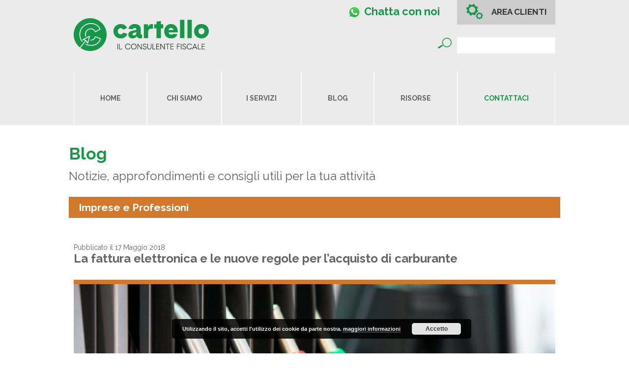

--- FILE ---
content_type: text/html; charset=UTF-8
request_url: https://www.cartello.it/imprese-e-professioni/fattura-elettronica-acquisto-di-carburante/
body_size: 16766
content:
<!DOCTYPE html>
<html lang="it-IT" class="no-js">
<head>
<meta charset="UTF-8">
<meta name="viewport" content="width=device-width, initial-scale=1">
<link rel="profile" href="https://gmpg.org/xfn/11">
<link rel="pingback" href="https://www.cartello.it/xmlrpc.php">

<link rel="apple-touch-icon" sizes="180x180" href="https://www.cartello.it/wp-content/themes/cartello/assets/media/fav-icons/apple-touch-icon.png">
<link rel="icon" type="image/png" sizes="32x32" href="https://www.cartello.it/wp-content/themes/cartello/assets/media/fav-icons/favicon-32x32.png">
<link rel="icon" type="image/png" sizes="16x16" href="https://www.cartello.it/wp-content/themes/cartello/assets/media/fav-icons/favicon-16x16.png">
<link rel="manifest" href="https://www.cartello.it/wp-content/themes/cartello/assets/media/fav-icons/manifest.json">
<link rel="mask-icon" href="https://www.cartello.it/wp-content/themes/cartello/assets/media/fav-icons/safari-pinned-tab.svg" color="#00a300">
<link rel="shortcut icon" href="https://www.cartello.it/wp-content/themes/cartello/assets/media/fav-icons/favicon.ico">
<meta name="msapplication-config" content="https://www.cartello.it/wp-content/themes/cartello/assets/media/fav-icons/browserconfig.xml">
<meta name="theme-color" content="#ffffff">
<!--[if lt IE 9]>
<script src="https://www.cartello.it/wp-content/themes/cartello/js/html5.js" type="text/javascript"></script>
<script src="//cdn.jsdelivr.net/respond/1.4.2/respond.min.js"></script>
<![endif]-->

<meta name='robots' content='index, follow, max-image-preview:large, max-snippet:-1, max-video-preview:-1' />

	<!-- This site is optimized with the Yoast SEO plugin v26.8 - https://yoast.com/product/yoast-seo-wordpress/ -->
	<title>Acquisto di carburante e obbligo di fattura elettronica</title>
	<meta name="description" content="Dal prossimo 1° luglio 2018 scatta l&#039;obbligo di emissione di fattura elettronica per tutti gli acquisti di carburante per autotrazione. Per poter dedurre la spesa occorrerà anche pagare in qualsiasi modalità purché diversa dal contante. Leggi tutto." />
	<link rel="canonical" href="https://www.cartello.it/imprese-e-professioni/fattura-elettronica-acquisto-di-carburante/" />
	<meta property="og:locale" content="it_IT" />
	<meta property="og:type" content="article" />
	<meta property="og:title" content="Acquisto di carburante e obbligo di fattura elettronica" />
	<meta property="og:description" content="Dal prossimo 1° luglio 2018 scatta l&#039;obbligo di emissione di fattura elettronica per tutti gli acquisti di carburante per autotrazione. Per poter dedurre la spesa occorrerà anche pagare in qualsiasi modalità purché diversa dal contante. Leggi tutto." />
	<meta property="og:url" content="https://www.cartello.it/imprese-e-professioni/fattura-elettronica-acquisto-di-carburante/" />
	<meta property="og:site_name" content="Studio Cartello" />
	<meta property="article:publisher" content="https://www.facebook.com/studiocartello" />
	<meta property="article:published_time" content="2018-05-17T10:24:51+00:00" />
	<meta property="og:image" content="https://www.cartello.it/wp-content/uploads/2018/05/la-fattura-elettronica-e-le-nuove-regole-per-lacquisto-di-carburante.jpg" />
	<meta property="og:image:width" content="848" />
	<meta property="og:image:height" content="566" />
	<meta property="og:image:type" content="image/jpeg" />
	<meta name="author" content="Antonio Cartello" />
	<meta name="twitter:card" content="summary_large_image" />
	<meta name="twitter:creator" content="@studiocartello" />
	<meta name="twitter:site" content="@studiocartello" />
	<meta name="twitter:label1" content="Scritto da" />
	<meta name="twitter:data1" content="Antonio Cartello" />
	<meta name="twitter:label2" content="Tempo di lettura stimato" />
	<meta name="twitter:data2" content="2 minuti" />
	<script type="application/ld+json" class="yoast-schema-graph">{"@context":"https://schema.org","@graph":[{"@type":"Article","@id":"https://www.cartello.it/imprese-e-professioni/fattura-elettronica-acquisto-di-carburante/#article","isPartOf":{"@id":"https://www.cartello.it/imprese-e-professioni/fattura-elettronica-acquisto-di-carburante/"},"author":{"name":"Antonio Cartello","@id":"https://www.cartello.it/#/schema/person/507334b85f5852bb9a4c01ff92700974"},"headline":"La fattura elettronica e le nuove regole per l&#8217;acquisto di carburante","datePublished":"2018-05-17T10:24:51+00:00","mainEntityOfPage":{"@id":"https://www.cartello.it/imprese-e-professioni/fattura-elettronica-acquisto-di-carburante/"},"wordCount":420,"commentCount":0,"publisher":{"@id":"https://www.cartello.it/#organization"},"image":{"@id":"https://www.cartello.it/imprese-e-professioni/fattura-elettronica-acquisto-di-carburante/#primaryimage"},"thumbnailUrl":"https://www.cartello.it/wp-content/uploads/2018/05/la-fattura-elettronica-e-le-nuove-regole-per-lacquisto-di-carburante.jpg","keywords":["IVA"],"articleSection":["Imprese e Professioni"],"inLanguage":"it-IT","potentialAction":[{"@type":"CommentAction","name":"Comment","target":["https://www.cartello.it/imprese-e-professioni/fattura-elettronica-acquisto-di-carburante/#respond"]}]},{"@type":"WebPage","@id":"https://www.cartello.it/imprese-e-professioni/fattura-elettronica-acquisto-di-carburante/","url":"https://www.cartello.it/imprese-e-professioni/fattura-elettronica-acquisto-di-carburante/","name":"Acquisto di carburante e obbligo di fattura elettronica","isPartOf":{"@id":"https://www.cartello.it/#website"},"primaryImageOfPage":{"@id":"https://www.cartello.it/imprese-e-professioni/fattura-elettronica-acquisto-di-carburante/#primaryimage"},"image":{"@id":"https://www.cartello.it/imprese-e-professioni/fattura-elettronica-acquisto-di-carburante/#primaryimage"},"thumbnailUrl":"https://www.cartello.it/wp-content/uploads/2018/05/la-fattura-elettronica-e-le-nuove-regole-per-lacquisto-di-carburante.jpg","datePublished":"2018-05-17T10:24:51+00:00","description":"Dal prossimo 1° luglio 2018 scatta l'obbligo di emissione di fattura elettronica per tutti gli acquisti di carburante per autotrazione. Per poter dedurre la spesa occorrerà anche pagare in qualsiasi modalità purché diversa dal contante. Leggi tutto.","breadcrumb":{"@id":"https://www.cartello.it/imprese-e-professioni/fattura-elettronica-acquisto-di-carburante/#breadcrumb"},"inLanguage":"it-IT","potentialAction":[{"@type":"ReadAction","target":["https://www.cartello.it/imprese-e-professioni/fattura-elettronica-acquisto-di-carburante/"]}]},{"@type":"ImageObject","inLanguage":"it-IT","@id":"https://www.cartello.it/imprese-e-professioni/fattura-elettronica-acquisto-di-carburante/#primaryimage","url":"https://www.cartello.it/wp-content/uploads/2018/05/la-fattura-elettronica-e-le-nuove-regole-per-lacquisto-di-carburante.jpg","contentUrl":"https://www.cartello.it/wp-content/uploads/2018/05/la-fattura-elettronica-e-le-nuove-regole-per-lacquisto-di-carburante.jpg","width":848,"height":566,"caption":"© Marko Rupena / Fotolia"},{"@type":"BreadcrumbList","@id":"https://www.cartello.it/imprese-e-professioni/fattura-elettronica-acquisto-di-carburante/#breadcrumb","itemListElement":[{"@type":"ListItem","position":1,"name":"Home","item":"https://www.cartello.it/"},{"@type":"ListItem","position":2,"name":"Blog","item":"https://www.cartello.it/blog/"},{"@type":"ListItem","position":3,"name":"La fattura elettronica e le nuove regole per l&#8217;acquisto di carburante"}]},{"@type":"WebSite","@id":"https://www.cartello.it/#website","url":"https://www.cartello.it/","name":"Studio Cartello","description":"Il Consulente Fiscale","publisher":{"@id":"https://www.cartello.it/#organization"},"potentialAction":[{"@type":"SearchAction","target":{"@type":"EntryPoint","urlTemplate":"https://www.cartello.it/?s={search_term_string}"},"query-input":{"@type":"PropertyValueSpecification","valueRequired":true,"valueName":"search_term_string"}}],"inLanguage":"it-IT"},{"@type":"Organization","@id":"https://www.cartello.it/#organization","name":"Studio Cartello","url":"https://www.cartello.it/","logo":{"@type":"ImageObject","inLanguage":"it-IT","@id":"https://www.cartello.it/#/schema/logo/image/","url":"https://www.cartello.it/wp-content/uploads/2015/12/logo.png","contentUrl":"https://www.cartello.it/wp-content/uploads/2015/12/logo.png","width":303,"height":77,"caption":"Studio Cartello"},"image":{"@id":"https://www.cartello.it/#/schema/logo/image/"},"sameAs":["https://www.facebook.com/studiocartello","https://x.com/studiocartello","https://www.linkedin.com/company/studiocartello/","https://www.youtube.com/channel/UCEK9mAD0EB2jU-4-QbsLG9g/"]},{"@type":"Person","@id":"https://www.cartello.it/#/schema/person/507334b85f5852bb9a4c01ff92700974","name":"Antonio Cartello","image":{"@type":"ImageObject","inLanguage":"it-IT","@id":"https://www.cartello.it/#/schema/person/image/","url":"https://secure.gravatar.com/avatar/202cf419678583b31c698b5527d2bf6dc41abcd6237bcd77e7932cd006e621db?s=96&d=identicon&r=g","contentUrl":"https://secure.gravatar.com/avatar/202cf419678583b31c698b5527d2bf6dc41abcd6237bcd77e7932cd006e621db?s=96&d=identicon&r=g","caption":"Antonio Cartello"},"description":"Svolgo dal 1984 la professione di Ragioniere Tributarista con studio in Torino. La mia specializzazione consiste nel fornire risposte e soluzioni alle problematiche fiscali e tributarie delle piccole imprese e dei liberi professionisti.","sameAs":["https://www.cartello.it/","https://it.linkedin.com/in/antoniocartello"],"url":"https://www.cartello.it/author/cartello/"}]}</script>
	<!-- / Yoast SEO plugin. -->


<link rel='dns-prefetch' href='//cdn.jsdelivr.net' />
<link rel='dns-prefetch' href='//cdnjs.cloudflare.com' />
<link rel='dns-prefetch' href='//8x8.vc' />
<link rel="alternate" type="application/rss+xml" title="Studio Cartello &raquo; Feed" href="https://www.cartello.it/feed/" />
<link rel="alternate" type="application/rss+xml" title="Studio Cartello &raquo; Feed dei commenti" href="https://www.cartello.it/comments/feed/" />
<link rel="alternate" type="application/rss+xml" title="Studio Cartello &raquo; La fattura elettronica e le nuove regole per l&#8217;acquisto di carburante Feed dei commenti" href="https://www.cartello.it/imprese-e-professioni/fattura-elettronica-acquisto-di-carburante/feed/" />
<link rel="alternate" title="oEmbed (JSON)" type="application/json+oembed" href="https://www.cartello.it/wp-json/oembed/1.0/embed?url=https%3A%2F%2Fwww.cartello.it%2Fimprese-e-professioni%2Ffattura-elettronica-acquisto-di-carburante%2F" />
<link rel="alternate" title="oEmbed (XML)" type="text/xml+oembed" href="https://www.cartello.it/wp-json/oembed/1.0/embed?url=https%3A%2F%2Fwww.cartello.it%2Fimprese-e-professioni%2Ffattura-elettronica-acquisto-di-carburante%2F&#038;format=xml" />
<style id='wp-img-auto-sizes-contain-inline-css' type='text/css'>
img:is([sizes=auto i],[sizes^="auto," i]){contain-intrinsic-size:3000px 1500px}
/*# sourceURL=wp-img-auto-sizes-contain-inline-css */
</style>
<link rel='stylesheet' id='wp-block-library-css' href='https://www.cartello.it/wp-includes/css/dist/block-library/style.min.css?ver=6.9' type='text/css' media='all' />
<style id='wp-block-social-links-inline-css' type='text/css'>
.wp-block-social-links{background:none;box-sizing:border-box;margin-left:0;padding-left:0;padding-right:0;text-indent:0}.wp-block-social-links .wp-social-link a,.wp-block-social-links .wp-social-link a:hover{border-bottom:0;box-shadow:none;text-decoration:none}.wp-block-social-links .wp-social-link svg{height:1em;width:1em}.wp-block-social-links .wp-social-link span:not(.screen-reader-text){font-size:.65em;margin-left:.5em;margin-right:.5em}.wp-block-social-links.has-small-icon-size{font-size:16px}.wp-block-social-links,.wp-block-social-links.has-normal-icon-size{font-size:24px}.wp-block-social-links.has-large-icon-size{font-size:36px}.wp-block-social-links.has-huge-icon-size{font-size:48px}.wp-block-social-links.aligncenter{display:flex;justify-content:center}.wp-block-social-links.alignright{justify-content:flex-end}.wp-block-social-link{border-radius:9999px;display:block}@media not (prefers-reduced-motion){.wp-block-social-link{transition:transform .1s ease}}.wp-block-social-link{height:auto}.wp-block-social-link a{align-items:center;display:flex;line-height:0}.wp-block-social-link:hover{transform:scale(1.1)}.wp-block-social-links .wp-block-social-link.wp-social-link{display:inline-block;margin:0;padding:0}.wp-block-social-links .wp-block-social-link.wp-social-link .wp-block-social-link-anchor,.wp-block-social-links .wp-block-social-link.wp-social-link .wp-block-social-link-anchor svg,.wp-block-social-links .wp-block-social-link.wp-social-link .wp-block-social-link-anchor:active,.wp-block-social-links .wp-block-social-link.wp-social-link .wp-block-social-link-anchor:hover,.wp-block-social-links .wp-block-social-link.wp-social-link .wp-block-social-link-anchor:visited{color:currentColor;fill:currentColor}:where(.wp-block-social-links:not(.is-style-logos-only)) .wp-social-link{background-color:#f0f0f0;color:#444}:where(.wp-block-social-links:not(.is-style-logos-only)) .wp-social-link-amazon{background-color:#f90;color:#fff}:where(.wp-block-social-links:not(.is-style-logos-only)) .wp-social-link-bandcamp{background-color:#1ea0c3;color:#fff}:where(.wp-block-social-links:not(.is-style-logos-only)) .wp-social-link-behance{background-color:#0757fe;color:#fff}:where(.wp-block-social-links:not(.is-style-logos-only)) .wp-social-link-bluesky{background-color:#0a7aff;color:#fff}:where(.wp-block-social-links:not(.is-style-logos-only)) .wp-social-link-codepen{background-color:#1e1f26;color:#fff}:where(.wp-block-social-links:not(.is-style-logos-only)) .wp-social-link-deviantart{background-color:#02e49b;color:#fff}:where(.wp-block-social-links:not(.is-style-logos-only)) .wp-social-link-discord{background-color:#5865f2;color:#fff}:where(.wp-block-social-links:not(.is-style-logos-only)) .wp-social-link-dribbble{background-color:#e94c89;color:#fff}:where(.wp-block-social-links:not(.is-style-logos-only)) .wp-social-link-dropbox{background-color:#4280ff;color:#fff}:where(.wp-block-social-links:not(.is-style-logos-only)) .wp-social-link-etsy{background-color:#f45800;color:#fff}:where(.wp-block-social-links:not(.is-style-logos-only)) .wp-social-link-facebook{background-color:#0866ff;color:#fff}:where(.wp-block-social-links:not(.is-style-logos-only)) .wp-social-link-fivehundredpx{background-color:#000;color:#fff}:where(.wp-block-social-links:not(.is-style-logos-only)) .wp-social-link-flickr{background-color:#0461dd;color:#fff}:where(.wp-block-social-links:not(.is-style-logos-only)) .wp-social-link-foursquare{background-color:#e65678;color:#fff}:where(.wp-block-social-links:not(.is-style-logos-only)) .wp-social-link-github{background-color:#24292d;color:#fff}:where(.wp-block-social-links:not(.is-style-logos-only)) .wp-social-link-goodreads{background-color:#eceadd;color:#382110}:where(.wp-block-social-links:not(.is-style-logos-only)) .wp-social-link-google{background-color:#ea4434;color:#fff}:where(.wp-block-social-links:not(.is-style-logos-only)) .wp-social-link-gravatar{background-color:#1d4fc4;color:#fff}:where(.wp-block-social-links:not(.is-style-logos-only)) .wp-social-link-instagram{background-color:#f00075;color:#fff}:where(.wp-block-social-links:not(.is-style-logos-only)) .wp-social-link-lastfm{background-color:#e21b24;color:#fff}:where(.wp-block-social-links:not(.is-style-logos-only)) .wp-social-link-linkedin{background-color:#0d66c2;color:#fff}:where(.wp-block-social-links:not(.is-style-logos-only)) .wp-social-link-mastodon{background-color:#3288d4;color:#fff}:where(.wp-block-social-links:not(.is-style-logos-only)) .wp-social-link-medium{background-color:#000;color:#fff}:where(.wp-block-social-links:not(.is-style-logos-only)) .wp-social-link-meetup{background-color:#f6405f;color:#fff}:where(.wp-block-social-links:not(.is-style-logos-only)) .wp-social-link-patreon{background-color:#000;color:#fff}:where(.wp-block-social-links:not(.is-style-logos-only)) .wp-social-link-pinterest{background-color:#e60122;color:#fff}:where(.wp-block-social-links:not(.is-style-logos-only)) .wp-social-link-pocket{background-color:#ef4155;color:#fff}:where(.wp-block-social-links:not(.is-style-logos-only)) .wp-social-link-reddit{background-color:#ff4500;color:#fff}:where(.wp-block-social-links:not(.is-style-logos-only)) .wp-social-link-skype{background-color:#0478d7;color:#fff}:where(.wp-block-social-links:not(.is-style-logos-only)) .wp-social-link-snapchat{background-color:#fefc00;color:#fff;stroke:#000}:where(.wp-block-social-links:not(.is-style-logos-only)) .wp-social-link-soundcloud{background-color:#ff5600;color:#fff}:where(.wp-block-social-links:not(.is-style-logos-only)) .wp-social-link-spotify{background-color:#1bd760;color:#fff}:where(.wp-block-social-links:not(.is-style-logos-only)) .wp-social-link-telegram{background-color:#2aabee;color:#fff}:where(.wp-block-social-links:not(.is-style-logos-only)) .wp-social-link-threads{background-color:#000;color:#fff}:where(.wp-block-social-links:not(.is-style-logos-only)) .wp-social-link-tiktok{background-color:#000;color:#fff}:where(.wp-block-social-links:not(.is-style-logos-only)) .wp-social-link-tumblr{background-color:#011835;color:#fff}:where(.wp-block-social-links:not(.is-style-logos-only)) .wp-social-link-twitch{background-color:#6440a4;color:#fff}:where(.wp-block-social-links:not(.is-style-logos-only)) .wp-social-link-twitter{background-color:#1da1f2;color:#fff}:where(.wp-block-social-links:not(.is-style-logos-only)) .wp-social-link-vimeo{background-color:#1eb7ea;color:#fff}:where(.wp-block-social-links:not(.is-style-logos-only)) .wp-social-link-vk{background-color:#4680c2;color:#fff}:where(.wp-block-social-links:not(.is-style-logos-only)) .wp-social-link-wordpress{background-color:#3499cd;color:#fff}:where(.wp-block-social-links:not(.is-style-logos-only)) .wp-social-link-whatsapp{background-color:#25d366;color:#fff}:where(.wp-block-social-links:not(.is-style-logos-only)) .wp-social-link-x{background-color:#000;color:#fff}:where(.wp-block-social-links:not(.is-style-logos-only)) .wp-social-link-yelp{background-color:#d32422;color:#fff}:where(.wp-block-social-links:not(.is-style-logos-only)) .wp-social-link-youtube{background-color:red;color:#fff}:where(.wp-block-social-links.is-style-logos-only) .wp-social-link{background:none}:where(.wp-block-social-links.is-style-logos-only) .wp-social-link svg{height:1.25em;width:1.25em}:where(.wp-block-social-links.is-style-logos-only) .wp-social-link-amazon{color:#f90}:where(.wp-block-social-links.is-style-logos-only) .wp-social-link-bandcamp{color:#1ea0c3}:where(.wp-block-social-links.is-style-logos-only) .wp-social-link-behance{color:#0757fe}:where(.wp-block-social-links.is-style-logos-only) .wp-social-link-bluesky{color:#0a7aff}:where(.wp-block-social-links.is-style-logos-only) .wp-social-link-codepen{color:#1e1f26}:where(.wp-block-social-links.is-style-logos-only) .wp-social-link-deviantart{color:#02e49b}:where(.wp-block-social-links.is-style-logos-only) .wp-social-link-discord{color:#5865f2}:where(.wp-block-social-links.is-style-logos-only) .wp-social-link-dribbble{color:#e94c89}:where(.wp-block-social-links.is-style-logos-only) .wp-social-link-dropbox{color:#4280ff}:where(.wp-block-social-links.is-style-logos-only) .wp-social-link-etsy{color:#f45800}:where(.wp-block-social-links.is-style-logos-only) .wp-social-link-facebook{color:#0866ff}:where(.wp-block-social-links.is-style-logos-only) .wp-social-link-fivehundredpx{color:#000}:where(.wp-block-social-links.is-style-logos-only) .wp-social-link-flickr{color:#0461dd}:where(.wp-block-social-links.is-style-logos-only) .wp-social-link-foursquare{color:#e65678}:where(.wp-block-social-links.is-style-logos-only) .wp-social-link-github{color:#24292d}:where(.wp-block-social-links.is-style-logos-only) .wp-social-link-goodreads{color:#382110}:where(.wp-block-social-links.is-style-logos-only) .wp-social-link-google{color:#ea4434}:where(.wp-block-social-links.is-style-logos-only) .wp-social-link-gravatar{color:#1d4fc4}:where(.wp-block-social-links.is-style-logos-only) .wp-social-link-instagram{color:#f00075}:where(.wp-block-social-links.is-style-logos-only) .wp-social-link-lastfm{color:#e21b24}:where(.wp-block-social-links.is-style-logos-only) .wp-social-link-linkedin{color:#0d66c2}:where(.wp-block-social-links.is-style-logos-only) .wp-social-link-mastodon{color:#3288d4}:where(.wp-block-social-links.is-style-logos-only) .wp-social-link-medium{color:#000}:where(.wp-block-social-links.is-style-logos-only) .wp-social-link-meetup{color:#f6405f}:where(.wp-block-social-links.is-style-logos-only) .wp-social-link-patreon{color:#000}:where(.wp-block-social-links.is-style-logos-only) .wp-social-link-pinterest{color:#e60122}:where(.wp-block-social-links.is-style-logos-only) .wp-social-link-pocket{color:#ef4155}:where(.wp-block-social-links.is-style-logos-only) .wp-social-link-reddit{color:#ff4500}:where(.wp-block-social-links.is-style-logos-only) .wp-social-link-skype{color:#0478d7}:where(.wp-block-social-links.is-style-logos-only) .wp-social-link-snapchat{color:#fff;stroke:#000}:where(.wp-block-social-links.is-style-logos-only) .wp-social-link-soundcloud{color:#ff5600}:where(.wp-block-social-links.is-style-logos-only) .wp-social-link-spotify{color:#1bd760}:where(.wp-block-social-links.is-style-logos-only) .wp-social-link-telegram{color:#2aabee}:where(.wp-block-social-links.is-style-logos-only) .wp-social-link-threads{color:#000}:where(.wp-block-social-links.is-style-logos-only) .wp-social-link-tiktok{color:#000}:where(.wp-block-social-links.is-style-logos-only) .wp-social-link-tumblr{color:#011835}:where(.wp-block-social-links.is-style-logos-only) .wp-social-link-twitch{color:#6440a4}:where(.wp-block-social-links.is-style-logos-only) .wp-social-link-twitter{color:#1da1f2}:where(.wp-block-social-links.is-style-logos-only) .wp-social-link-vimeo{color:#1eb7ea}:where(.wp-block-social-links.is-style-logos-only) .wp-social-link-vk{color:#4680c2}:where(.wp-block-social-links.is-style-logos-only) .wp-social-link-whatsapp{color:#25d366}:where(.wp-block-social-links.is-style-logos-only) .wp-social-link-wordpress{color:#3499cd}:where(.wp-block-social-links.is-style-logos-only) .wp-social-link-x{color:#000}:where(.wp-block-social-links.is-style-logos-only) .wp-social-link-yelp{color:#d32422}:where(.wp-block-social-links.is-style-logos-only) .wp-social-link-youtube{color:red}.wp-block-social-links.is-style-pill-shape .wp-social-link{width:auto}:root :where(.wp-block-social-links .wp-social-link a){padding:.25em}:root :where(.wp-block-social-links.is-style-logos-only .wp-social-link a){padding:0}:root :where(.wp-block-social-links.is-style-pill-shape .wp-social-link a){padding-left:.6666666667em;padding-right:.6666666667em}.wp-block-social-links:not(.has-icon-color):not(.has-icon-background-color) .wp-social-link-snapchat .wp-block-social-link-label{color:#000}
/*# sourceURL=https://www.cartello.it/wp-includes/blocks/social-links/style.min.css */
</style>
<style id='global-styles-inline-css' type='text/css'>
:root{--wp--preset--aspect-ratio--square: 1;--wp--preset--aspect-ratio--4-3: 4/3;--wp--preset--aspect-ratio--3-4: 3/4;--wp--preset--aspect-ratio--3-2: 3/2;--wp--preset--aspect-ratio--2-3: 2/3;--wp--preset--aspect-ratio--16-9: 16/9;--wp--preset--aspect-ratio--9-16: 9/16;--wp--preset--color--black: #000000;--wp--preset--color--cyan-bluish-gray: #abb8c3;--wp--preset--color--white: #ffffff;--wp--preset--color--pale-pink: #f78da7;--wp--preset--color--vivid-red: #cf2e2e;--wp--preset--color--luminous-vivid-orange: #ff6900;--wp--preset--color--luminous-vivid-amber: #fcb900;--wp--preset--color--light-green-cyan: #7bdcb5;--wp--preset--color--vivid-green-cyan: #00d084;--wp--preset--color--pale-cyan-blue: #8ed1fc;--wp--preset--color--vivid-cyan-blue: #0693e3;--wp--preset--color--vivid-purple: #9b51e0;--wp--preset--gradient--vivid-cyan-blue-to-vivid-purple: linear-gradient(135deg,rgb(6,147,227) 0%,rgb(155,81,224) 100%);--wp--preset--gradient--light-green-cyan-to-vivid-green-cyan: linear-gradient(135deg,rgb(122,220,180) 0%,rgb(0,208,130) 100%);--wp--preset--gradient--luminous-vivid-amber-to-luminous-vivid-orange: linear-gradient(135deg,rgb(252,185,0) 0%,rgb(255,105,0) 100%);--wp--preset--gradient--luminous-vivid-orange-to-vivid-red: linear-gradient(135deg,rgb(255,105,0) 0%,rgb(207,46,46) 100%);--wp--preset--gradient--very-light-gray-to-cyan-bluish-gray: linear-gradient(135deg,rgb(238,238,238) 0%,rgb(169,184,195) 100%);--wp--preset--gradient--cool-to-warm-spectrum: linear-gradient(135deg,rgb(74,234,220) 0%,rgb(151,120,209) 20%,rgb(207,42,186) 40%,rgb(238,44,130) 60%,rgb(251,105,98) 80%,rgb(254,248,76) 100%);--wp--preset--gradient--blush-light-purple: linear-gradient(135deg,rgb(255,206,236) 0%,rgb(152,150,240) 100%);--wp--preset--gradient--blush-bordeaux: linear-gradient(135deg,rgb(254,205,165) 0%,rgb(254,45,45) 50%,rgb(107,0,62) 100%);--wp--preset--gradient--luminous-dusk: linear-gradient(135deg,rgb(255,203,112) 0%,rgb(199,81,192) 50%,rgb(65,88,208) 100%);--wp--preset--gradient--pale-ocean: linear-gradient(135deg,rgb(255,245,203) 0%,rgb(182,227,212) 50%,rgb(51,167,181) 100%);--wp--preset--gradient--electric-grass: linear-gradient(135deg,rgb(202,248,128) 0%,rgb(113,206,126) 100%);--wp--preset--gradient--midnight: linear-gradient(135deg,rgb(2,3,129) 0%,rgb(40,116,252) 100%);--wp--preset--font-size--small: 13px;--wp--preset--font-size--medium: 20px;--wp--preset--font-size--large: 36px;--wp--preset--font-size--x-large: 42px;--wp--preset--spacing--20: 0.44rem;--wp--preset--spacing--30: 0.67rem;--wp--preset--spacing--40: 1rem;--wp--preset--spacing--50: 1.5rem;--wp--preset--spacing--60: 2.25rem;--wp--preset--spacing--70: 3.38rem;--wp--preset--spacing--80: 5.06rem;--wp--preset--shadow--natural: 6px 6px 9px rgba(0, 0, 0, 0.2);--wp--preset--shadow--deep: 12px 12px 50px rgba(0, 0, 0, 0.4);--wp--preset--shadow--sharp: 6px 6px 0px rgba(0, 0, 0, 0.2);--wp--preset--shadow--outlined: 6px 6px 0px -3px rgb(255, 255, 255), 6px 6px rgb(0, 0, 0);--wp--preset--shadow--crisp: 6px 6px 0px rgb(0, 0, 0);}:where(.is-layout-flex){gap: 0.5em;}:where(.is-layout-grid){gap: 0.5em;}body .is-layout-flex{display: flex;}.is-layout-flex{flex-wrap: wrap;align-items: center;}.is-layout-flex > :is(*, div){margin: 0;}body .is-layout-grid{display: grid;}.is-layout-grid > :is(*, div){margin: 0;}:where(.wp-block-columns.is-layout-flex){gap: 2em;}:where(.wp-block-columns.is-layout-grid){gap: 2em;}:where(.wp-block-post-template.is-layout-flex){gap: 1.25em;}:where(.wp-block-post-template.is-layout-grid){gap: 1.25em;}.has-black-color{color: var(--wp--preset--color--black) !important;}.has-cyan-bluish-gray-color{color: var(--wp--preset--color--cyan-bluish-gray) !important;}.has-white-color{color: var(--wp--preset--color--white) !important;}.has-pale-pink-color{color: var(--wp--preset--color--pale-pink) !important;}.has-vivid-red-color{color: var(--wp--preset--color--vivid-red) !important;}.has-luminous-vivid-orange-color{color: var(--wp--preset--color--luminous-vivid-orange) !important;}.has-luminous-vivid-amber-color{color: var(--wp--preset--color--luminous-vivid-amber) !important;}.has-light-green-cyan-color{color: var(--wp--preset--color--light-green-cyan) !important;}.has-vivid-green-cyan-color{color: var(--wp--preset--color--vivid-green-cyan) !important;}.has-pale-cyan-blue-color{color: var(--wp--preset--color--pale-cyan-blue) !important;}.has-vivid-cyan-blue-color{color: var(--wp--preset--color--vivid-cyan-blue) !important;}.has-vivid-purple-color{color: var(--wp--preset--color--vivid-purple) !important;}.has-black-background-color{background-color: var(--wp--preset--color--black) !important;}.has-cyan-bluish-gray-background-color{background-color: var(--wp--preset--color--cyan-bluish-gray) !important;}.has-white-background-color{background-color: var(--wp--preset--color--white) !important;}.has-pale-pink-background-color{background-color: var(--wp--preset--color--pale-pink) !important;}.has-vivid-red-background-color{background-color: var(--wp--preset--color--vivid-red) !important;}.has-luminous-vivid-orange-background-color{background-color: var(--wp--preset--color--luminous-vivid-orange) !important;}.has-luminous-vivid-amber-background-color{background-color: var(--wp--preset--color--luminous-vivid-amber) !important;}.has-light-green-cyan-background-color{background-color: var(--wp--preset--color--light-green-cyan) !important;}.has-vivid-green-cyan-background-color{background-color: var(--wp--preset--color--vivid-green-cyan) !important;}.has-pale-cyan-blue-background-color{background-color: var(--wp--preset--color--pale-cyan-blue) !important;}.has-vivid-cyan-blue-background-color{background-color: var(--wp--preset--color--vivid-cyan-blue) !important;}.has-vivid-purple-background-color{background-color: var(--wp--preset--color--vivid-purple) !important;}.has-black-border-color{border-color: var(--wp--preset--color--black) !important;}.has-cyan-bluish-gray-border-color{border-color: var(--wp--preset--color--cyan-bluish-gray) !important;}.has-white-border-color{border-color: var(--wp--preset--color--white) !important;}.has-pale-pink-border-color{border-color: var(--wp--preset--color--pale-pink) !important;}.has-vivid-red-border-color{border-color: var(--wp--preset--color--vivid-red) !important;}.has-luminous-vivid-orange-border-color{border-color: var(--wp--preset--color--luminous-vivid-orange) !important;}.has-luminous-vivid-amber-border-color{border-color: var(--wp--preset--color--luminous-vivid-amber) !important;}.has-light-green-cyan-border-color{border-color: var(--wp--preset--color--light-green-cyan) !important;}.has-vivid-green-cyan-border-color{border-color: var(--wp--preset--color--vivid-green-cyan) !important;}.has-pale-cyan-blue-border-color{border-color: var(--wp--preset--color--pale-cyan-blue) !important;}.has-vivid-cyan-blue-border-color{border-color: var(--wp--preset--color--vivid-cyan-blue) !important;}.has-vivid-purple-border-color{border-color: var(--wp--preset--color--vivid-purple) !important;}.has-vivid-cyan-blue-to-vivid-purple-gradient-background{background: var(--wp--preset--gradient--vivid-cyan-blue-to-vivid-purple) !important;}.has-light-green-cyan-to-vivid-green-cyan-gradient-background{background: var(--wp--preset--gradient--light-green-cyan-to-vivid-green-cyan) !important;}.has-luminous-vivid-amber-to-luminous-vivid-orange-gradient-background{background: var(--wp--preset--gradient--luminous-vivid-amber-to-luminous-vivid-orange) !important;}.has-luminous-vivid-orange-to-vivid-red-gradient-background{background: var(--wp--preset--gradient--luminous-vivid-orange-to-vivid-red) !important;}.has-very-light-gray-to-cyan-bluish-gray-gradient-background{background: var(--wp--preset--gradient--very-light-gray-to-cyan-bluish-gray) !important;}.has-cool-to-warm-spectrum-gradient-background{background: var(--wp--preset--gradient--cool-to-warm-spectrum) !important;}.has-blush-light-purple-gradient-background{background: var(--wp--preset--gradient--blush-light-purple) !important;}.has-blush-bordeaux-gradient-background{background: var(--wp--preset--gradient--blush-bordeaux) !important;}.has-luminous-dusk-gradient-background{background: var(--wp--preset--gradient--luminous-dusk) !important;}.has-pale-ocean-gradient-background{background: var(--wp--preset--gradient--pale-ocean) !important;}.has-electric-grass-gradient-background{background: var(--wp--preset--gradient--electric-grass) !important;}.has-midnight-gradient-background{background: var(--wp--preset--gradient--midnight) !important;}.has-small-font-size{font-size: var(--wp--preset--font-size--small) !important;}.has-medium-font-size{font-size: var(--wp--preset--font-size--medium) !important;}.has-large-font-size{font-size: var(--wp--preset--font-size--large) !important;}.has-x-large-font-size{font-size: var(--wp--preset--font-size--x-large) !important;}
/*# sourceURL=global-styles-inline-css */
</style>

<style id='classic-theme-styles-inline-css' type='text/css'>
/*! This file is auto-generated */
.wp-block-button__link{color:#fff;background-color:#32373c;border-radius:9999px;box-shadow:none;text-decoration:none;padding:calc(.667em + 2px) calc(1.333em + 2px);font-size:1.125em}.wp-block-file__button{background:#32373c;color:#fff;text-decoration:none}
/*# sourceURL=/wp-includes/css/classic-themes.min.css */
</style>
<link rel='stylesheet' id='_s-style-css' href='https://www.cartello.it/wp-content/themes/cartello/style.css?ver=2020-08-28' type='text/css' media='all' />
<link rel='stylesheet' id='tablepress-custom-css' href='https://www.cartello.it/wp-content/tablepress-custom.min.css?ver=61' type='text/css' media='all' />
<link rel='stylesheet' id='jitsi-meet-wp-css' href='https://www.cartello.it/wp-content/plugins/webinar-and-video-conference-with-jitsi-meet/blocks/dist/blocks.style.build.css?ver=251215-92903' type='text/css' media='all' />
<link rel='stylesheet' id='glossary-hint-css' href='https://www.cartello.it/wp-content/plugins/glossary-by-codeat/assets/css/tooltip-classic.css?ver=2.3.10' type='text/css' media='all' />
<script type="text/javascript" id="tp-js-js-extra">
/* <![CDATA[ */
var trustpilot_settings = {"key":"5ryMB3RsoAdqTEcM","TrustpilotScriptUrl":"https://invitejs.trustpilot.com/tp.min.js","IntegrationAppUrl":"//ecommscript-integrationapp.trustpilot.com","PreviewScriptUrl":"//ecommplugins-scripts.trustpilot.com/v2.1/js/preview.min.js","PreviewCssUrl":"//ecommplugins-scripts.trustpilot.com/v2.1/css/preview.min.css","PreviewWPCssUrl":"//ecommplugins-scripts.trustpilot.com/v2.1/css/preview_wp.css","WidgetScriptUrl":"//widget.trustpilot.com/bootstrap/v5/tp.widget.bootstrap.min.js"};
//# sourceURL=tp-js-js-extra
/* ]]> */
</script>
<script type="text/javascript" src="https://www.cartello.it/wp-content/plugins/trustpilot-reviews/review/assets/js/headerScript.min.js?ver=1.0&#039; async=&#039;async" id="tp-js-js"></script>
<script type="text/javascript" src="//cdn.jsdelivr.net/modernizr/2.8.3/modernizr.min.js?ver=2.8.3" id="modernizr-js"></script>
<script type="text/javascript" src="https://8x8.vc/external_api.js?ver=2.1.2" id="jitsi-8x8-api-js"></script>
<link rel="https://api.w.org/" href="https://www.cartello.it/wp-json/" /><link rel="alternate" title="JSON" type="application/json" href="https://www.cartello.it/wp-json/wp/v2/posts/3911" /><link rel="EditURI" type="application/rsd+xml" title="RSD" href="https://www.cartello.it/xmlrpc.php?rsd" />
<meta name="generator" content="WordPress 6.9" />
<link rel='shortlink' href='https://www.cartello.it/?p=3911' />

		<!-- GA Google Analytics @ https://m0n.co/ga -->
		<script async src="https://www.googletagmanager.com/gtag/js?id=UA-48039363-1"></script>
		<script>
			window.dataLayer = window.dataLayer || [];
			function gtag(){dataLayer.push(arguments);}
			gtag('js', new Date());
			gtag('config', 'UA-48039363-1', { 'anonymize_ip': true });
		</script>

		<style>@import url('https://fonts.googleapis.com/css?family=Raleway:400');</style>
	<script>var ajaxurl = 'https://www.cartello.it/wp-admin/admin-ajax.php', post_id = 3911;</script>		<style type="text/css" id="wp-custom-css">
			.blog-header .right-side {
    margin-top: 30px;
    display: none;
}

#masthead .quick-tollfree {
 
    text-transform: none;
 
}

@media only screen and (max-width: 720px) {
  .blog-title small {
    display: none;
}
	#primary, #secondary, #only {
    padding-top: 20px;
}
	
	#masthead .quick-tollfree span {
    font-size: 19px;
    padding-top: 11px;
}
	
}
.icon-facebook:before {
    content: "\6a";
}
.icon-instagram:before {
@import url('https://css.gg/instagram.css');
	content: "o"
}

/* modifica dell'articolo per width 100% successivo ad eliminazione colonna laterale*/
#primary-article {
    float: left;
    width: 100%;
}		</style>
		<link rel='stylesheet' id='basecss-css' href='https://www.cartello.it/wp-content/plugins/eu-cookie-law/css/style.css?ver=6.9' type='text/css' media='all' />
</head>

<body class="wp-singular post-template-default single single-post postid-3911 single-format-standard wp-theme-cartello">
<div id="page" class="hfeed site">
	    	<header id="masthead" class="site-header" role="banner">
        <div class="container">
    		<div class="site-branding">
                <div class="site-title">
                    <a href="https://www.cartello.it/" rel="home">
                        <img src="https://www.cartello.it/wp-content/themes/cartello/assets/media/studio-cartello.svg" />
        			    <span>Studio Cartello</span>
                     </a>
                 </div>
    		</div>

	         
	<div class="quick-tollfree">
		<a href="https://www.saleassistant.ai/assistant/studio-cartello">
			<em class="sr-only">WhatsApp</em>
			<span>Chatta con noi</span>
		</a>
	</div>
	        <div class="quick-signin">
	<a href="https://www.cartello.it/area-riservata/" class="quick-signin-btn">
		<span>Area Clienti</span>
	</a>
</div>

            	<form method="get" id="searchform" action="https://www.cartello.it/" role="search" class="navbar-form navbar-right">
        <button type="submit" class="btn btn-default"><span class="icon icon-lens"></span></button>
        <div class="form-group">
            <input type="text" class="form-control" name="s" value="" id="s" placeholder="Cerca &hellip;" />
        </div>
	</form>

            
    		<nav id="site-navigation" class="main-navigation navbar navbar-default" role="navigation">
    			<a class="skip-link screen-reader-text" href="#content">Salta al contenuto</a>
                <div class="navbar-header">
                    <button type="button" class="navbar-toggle" data-toggle="collapse" data-target="#navbar-collapse-main">
                        <span class="sr-only">Inverti navigazione</span>
                        <span class="icon-bar"></span>
                        <span class="icon-bar"></span>
                        <span class="icon-bar"></span>
                    </button>
                    <!--<a class="navbar-brand" href="#">Brand</a>-->
                </div>

                <div class="collapse navbar-collapse" id="navbar-collapse-main">
                    <ul id="menu-main" class="nav nav-justified"><li id="menu-item-22" class="menu-item menu-item-type-post_type menu-item-object-page menu-item-home menu-item-22"><a href="https://www.cartello.it/">Home</a></li>
<li id="menu-item-214" class="menu-item menu-item-type-post_type menu-item-object-page menu-item-has-children menu-item-214"><a href="https://www.cartello.it/chi-siamo/">Chi siamo</a></li>
<li id="menu-item-2410" class="menu-item menu-item-type-post_type menu-item-object-page menu-item-2410"><a href="https://www.cartello.it/servizi/">I Servizi</a></li>
<li id="menu-item-56" class="menu-item menu-item-type-post_type menu-item-object-page current_page_parent menu-item-56"><a href="https://www.cartello.it/blog/">Blog</a></li>
<li id="menu-item-2421" class="menu-item menu-item-type-post_type menu-item-object-page menu-item-has-children menu-item-2421"><a href="https://www.cartello.it/risorse/">Risorse</a></li>
<li id="menu-item-21" class="in-evidenza menu-item menu-item-type-post_type menu-item-object-page menu-item-21"><a href="https://www.cartello.it/contatti/">Contattaci</a></li>
</ul>                </div><!-- /.navbar-collapse -->

    		</nav><!-- #site-navigation -->
        </div> <!-- .container -->
	</header><!-- #masthead -->
    
    <div class="container">
        <div id="content" class="site-content">

<header class="blog-header">

	<div class="row">
		<div class="col-sm-8">
						<h2 class="blog-title">
				<a href="https://www.cartello.it/blog/">
					Blog											<small>
							Notizie, approfondimenti e consigli utili per la tua attività</small>
									</a>
			</h2>
		</div>
		<div class="col-sm-4 right-side">
						<a class="rss-link rss" href="https://www.cartello.it/feed/" target="_blank">
				<span class="rss-label">RSS</span>
			</a>

				<div class="social">
					<div>
				<a class="social-link" href="https://www.linkedin.com/company/studiocartello/" target="_blank">
					<span class="icon icon-linkedin"></span >
				</a>
			</div>
					<div>
				<a class="social-link" href="https://www.facebook.com/studiocartello" target="_blank">
					<span class="icon icon-facebook"></span >
				</a>
			</div>
					<div>
				<a class="social-link" href="https://www.instagram.com/cartello_ilconsulentefiscale/" target="_blank">
					<span class="icon icon-instagram"></span >
				</a>
			</div>
					<div>
				<a class="social-link" href="https://bit.ly/2S22Jee" target="_blank">
					<span class="icon icon-youtube"></span >
				</a>
			</div>
					<div>
				<a class="social-link" href="https://t.me/cartello" target="_blank">
					<span class="icon icon-telegram"></span >
				</a>
			</div>
			</div>
		</div>
	</div> <!-- row -->

	<h3 class="category-header arancio-bkg">
		<a class="term" href="https://www.cartello.it/category/imprese-e-professioni/">Imprese e Professioni</a>	</h3>

</header><!-- . -->

<div id="primary" style="width:100%" class="content-area">
	<main id="main" class="site-main" role="main">

		<article id="post-3911" class="post-3911 post type-post status-publish format-standard has-post-thumbnail hentry category-imprese-e-professioni tag-iva">
			<header class="entry-header">
				<div class="entry-meta">
					<span class="posted-on"><a href="https://www.cartello.it/imprese-e-professioni/fattura-elettronica-acquisto-di-carburante/" rel="bookmark">Pubblicato il <time class="entry-date published updated" datetime="2018-05-17T12:24:51+02:00">17 Maggio 2018</time></a></span>				</div>
				<h1 class="entry-title">La fattura elettronica e le nuove regole per l&#8217;acquisto di carburante</h1>

			</header><!-- .entry-header -->
			<div class="entry-image">
									<div class="image-headline">
													<h2 class="middle"><p align="right">Benzina e gasolio per auto</p><small>
<p align="right">fattura elettronica dal 1° luglio</p><br />
</small></h2>
												<img width="730" height="410" src="https://www.cartello.it/wp-content/uploads/2018/05/la-fattura-elettronica-e-le-nuove-regole-per-lacquisto-di-carburante-730x410.jpg" class="aligncenter feat-img border-top-arancio" alt="La fattura elettronica e le nuove regole per l&#039;acquisto di carburante" decoding="async" fetchpriority="high" />					</div>
											<span class="caption">© Marko Rupena / Fotolia</span>
												</div>


			<div class="entry-content" style="padding:10px;">
                                <p>L&#8217;Agenzia Entrate in data 30 aprile 2018 ha fornito chiarimenti in tema di fatturazione elettronica tra privati, di cessioni di carburanti, di subappalti e ha stabilito le modalità di applicazione della <span class="glossary-tooltip glossary-term-5771" tabindex="0"><span class="glossary-link"><a href="https://www.cartello.it/glossario-fiscale/fattura-elettronica/" class="glossary-only-link">fattura elettronica</a></span><span class="hidden glossary-tooltip-content clearfix"><span class="glossary-tooltip-text">Si tratta di una tipologia di documento digitale che contiene tutti i dati presenti in una fattura cartacea. Il formato con cui si crea il documento digitale è XML (Extensible Markup Language) secondo gli standard della SOGEI che obbliga l'immutabilità... <a href="https://www.cartello.it/glossario-fiscale/fattura-elettronica/">Leggi</a></span></span></span>.</p>
<h2>Quando decorre l&#8217;obbligo di fattura elettronica</h2>
<p>L&#8217;obbligo di fatturazione elettronica tra privati è previsto <strong>a decorrere dal 1° gennaio 2019, con effetto anticipato al 1° luglio 2018</strong> per le <span class="glossary-tooltip glossary-term-1860" tabindex="0"><span class="glossary-link"><a href="https://www.cartello.it/glossario-fiscale/fattura/" class="glossary-only-link">fatture</a></span><span class="hidden glossary-tooltip-content clearfix"><span class="glossary-tooltip-text">Documento che deve essere emesso dai soggetti passivi Iva quando effettuano cessioni di beni o prestazioni di servizi. <a href="https://www.cartello.it/glossario-fiscale/fattura/">Leggi</a></span></span></span> relative alle cessioni di benzina e di gasolio per autotrazione destinati ad essere utilizzati come carburanti per motore, nonché relative alle prestazioni rese da soggetti subappaltatori e subcontraenti della filiera delle imprese nel quadro di un contratto di appalto di lavori, servizi o forniture stipulato con un&#8217;amministrazione pubblica.</p>
<p>In tema di<strong> cessione di carburante per autotrazione</strong>, nell&#8217;ambito dei rapporti tra soggetti passivi e ai fini della detraibilità dell&#8217;<span class="glossary-tooltip glossary-term-1868" tabindex="0"><span class="glossary-link"><a href="https://www.cartello.it/glossario-fiscale/iva/" class="glossary-only-link">IVA</a></span><span class="hidden glossary-tooltip-content clearfix"><span class="glossary-tooltip-text">Tributo che si applica sulle cessioni di beni e sulle prestazioni di servizi effettuate nel territorio dello Stato nell'esercizio di imprese, arti e professioni, nonché sulle importazioni da chiunque effettuate. <a href="https://www.cartello.it/glossario-fiscale/iva/">Leggi</a></span></span></span> e della deducibilità del costo, l&#8217;emissione della <span class="glossary-tooltip glossary-term-1860" tabindex="0"><span class="glossary-link"><a href="https://www.cartello.it/glossario-fiscale/fattura/" class="glossary-only-link">fattura</a></span><span class="hidden glossary-tooltip-content clearfix"><span class="glossary-tooltip-text">Documento che deve essere emesso dai soggetti passivi Iva quando effettuano cessioni di beni o prestazioni di servizi. <a href="https://www.cartello.it/glossario-fiscale/fattura/">Leggi</a></span></span></span> dovrà avvenire in forma elettronica, tramite il <span class="glossary-tooltip glossary-term-5769" tabindex="0"><span class="glossary-link"><a href="https://www.cartello.it/glossario-fiscale/sistema-di-interscambio/" class="glossary-only-link">Sistema di Interscambio</a></span><span class="hidden glossary-tooltip-content clearfix"><span class="glossary-tooltip-text">È il sistema informatico gestito dall’Agenzia delle Entrate in grado di ricevere le fatture elettroniche sotto forma di file XML, effettuare i controlli sui dati inseriti e inoltrare le fatture ai destinatari. Le principali mansioni del Sistema di Interscambio (SDI)... <a href="https://www.cartello.it/glossario-fiscale/sistema-di-interscambio/">Leggi</a></span></span></span>, nel rispetto dei formati e delle relative regole tecniche disposte dall&#8217;Agenzia Entrate.</p>
<h2>Come pagare gli acquisti di carburante</h2>
<p>I mezzi di pagamento sono<strong> tutti quelli diversi dal denaro contante</strong>, e quindi carte di credito, bancomat, carte prepagate, bonifico, assegni, addebiti diretti in conto corrente, ma è altresì ammesso l&#8217;utilizzo delle carte nei contratti di &#8220;netting&#8221; e di buoni carburante o carte prepagate quando la cessione / ricarica sia documentata da <span class="glossary-tooltip glossary-term-5771" tabindex="0"><span class="glossary-link"><a href="https://www.cartello.it/glossario-fiscale/fattura-elettronica/" class="glossary-only-link">fattura elettronica</a></span><span class="hidden glossary-tooltip-content clearfix"><span class="glossary-tooltip-text">Si tratta di una tipologia di documento digitale che contiene tutti i dati presenti in una fattura cartacea. Il formato con cui si crea il documento digitale è XML (Extensible Markup Language) secondo gli standard della SOGEI che obbliga l'immutabilità... <a href="https://www.cartello.it/glossario-fiscale/fattura-elettronica/">Leggi</a></span></span></span> regolata con i mezzi di pagamento descritti.</p>

<h2>Cosa deve contenere la fattura elettronica</h2>
<p><strong>Non risulterà più obbligatoria l&#8217;indicazione del modello e della targa</strong> del veicolo, diversamente da quanto era previsto per la &#8220;scheda carburante&#8221;; rimarrà comunque facoltativo l&#8217;inserimento di tali dati ai fini della tracciabilità della spesa e per la riconducibilità ad un determinato veicolo.</p>
<p>Per i soggetti titolari di reddito di lavoro autonomo o di impresa l&#8217;indicazione della targa sarà comunque un dato fondamentale per poter stabilire e dimostrare la percentuale di deducibilità del relativo costo.</p>
<h2>Come (e quando) va emessa la fattura elettronica</h2>
<p>Qualora si effettuino più operazioni, contestualmente o in momenti diversi, che trovano esposizione in un&#8217;unica <span class="glossary-tooltip glossary-term-1860" tabindex="0"><span class="glossary-link"><a href="https://www.cartello.it/glossario-fiscale/fattura/" class="glossary-only-link">fattura</a></span><span class="hidden glossary-tooltip-content clearfix"><span class="glossary-tooltip-text">Documento che deve essere emesso dai soggetti passivi Iva quando effettuano cessioni di beni o prestazioni di servizi. <a href="https://www.cartello.it/glossario-fiscale/fattura/">Leggi</a></span></span></span> (ad esempio cessione di carburante e intervento di riparazione), la <span class="glossary-tooltip glossary-term-1860" tabindex="0"><span class="glossary-link"><a href="https://www.cartello.it/glossario-fiscale/fattura/" class="glossary-only-link">fattura</a></span><span class="hidden glossary-tooltip-content clearfix"><span class="glossary-tooltip-text">Documento che deve essere emesso dai soggetti passivi Iva quando effettuano cessioni di beni o prestazioni di servizi. <a href="https://www.cartello.it/glossario-fiscale/fattura/">Leggi</a></span></span></span> dovrà essere emessa cumulativa di tali operazioni ed in formato elettronico.</p>
<p>Rimane ferma la possibilità di emissione di un unico documento entro il quindicesimo giorno del mese successivo al fine di riepilogare tutte le operazioni avvenute nel mese precedente tra gli stessi soggetti.</p>
<p>Se l’articolo ti è stato utile o ha riscosso il tuo interesse, condividilo con altri.</p>
<p>Se hai dei dubbi o necessiti di approfondimenti, scrivi nei commenti</p>

<aside class="widget cta cta-center cta-inverse">
			<h3>CHIEDI A CARTELLO</h3>
				<h4>Al tuo fianco dal 1984</h4>
				<p>Vuoi parlare con un esperto?<br />
Prenota un appuntamento telefonico all'orario che preferisci per parlare con un nostro professionista e ricevere i consigli più adatti alla tua situazione.</p>
				<a href="https://www.cartello.it/contatti/" class="btn btn-lg giallo-bkg">
			CONTATTACI GRATIS		</a>
	</aside>							</div><!-- .entry-content -->

				<div id="related-container">
	<h3 id="related-title">Leggi anche:</h3>
	<div class="row">
					<div class="col-md-6">
				<article id="post-summary-3883" class="post-summary post-3883 post type-post status-publish format-standard has-post-thumbnail hentry category-imprese-e-professioni tag-fattura-elettronica">

	<header>
		<a class="term" href="https://www.cartello.it/category/imprese-e-professioni/">Imprese e Professioni</a>		<span class="posted-on"><a href="https://www.cartello.it/imprese-e-professioni/fattura-subappalto/" rel="bookmark"><time class="entry-date published updated" datetime="2018-05-03T21:01:09+02:00">3 Maggio 2018</time></a></span>	</header>
	<h2>
		<a href="https://www.cartello.it/imprese-e-professioni/fattura-subappalto/">La fattura elettronica nel subappalto dal 1° luglio 2018</a>
	</h2>

	<a href="https://www.cartello.it/imprese-e-professioni/fattura-subappalto/" class="post-img">
					<div class="image-headline">
									<h2 class="middle"><p align="center">Subappalti pubblici</p><small>
<p align="center">obbligo di fattura elettronica</p><br />
</small></h2>
								<img width="355" height="200" src="https://www.cartello.it/wp-content/uploads/2018/05/la-fattura-elettronica-nel-subappalto-355x200.jpg" class="aligncenter border-top-arancio" alt="la fattura elettronica nel subappalto" decoding="async" />			</div>
			</a>

	<a href="https://www.cartello.it/imprese-e-professioni/fattura-subappalto/#comments" class="comments-bar">
		Nessun commento	</a>

</article>			</div>
					<div class="col-md-6">
				<article id="post-summary-1496" class="post-summary post-1496 post type-post status-publish format-standard has-post-thumbnail hentry category-imprese-e-professioni tag-fattura">

	<header>
		<a class="term" href="https://www.cartello.it/category/imprese-e-professioni/">Imprese e Professioni</a>		<span class="posted-on"><a href="https://www.cartello.it/imprese-e-professioni/fattura-elettronica/" rel="bookmark"><time class="entry-date published updated" datetime="2016-07-06T14:39:33+02:00">6 Luglio 2016</time></a></span>	</header>
	<h2>
		<a href="https://www.cartello.it/imprese-e-professioni/fattura-elettronica/">La fattura elettronica è per tutti</a>
	</h2>

	<a href="https://www.cartello.it/imprese-e-professioni/fattura-elettronica/" class="post-img">
					<div class="image-headline">
									<h2 class="low"><p align="center">Fattura elettronica</p><small>
<p align="center">debutta il servizio del Fisco</p></small></h2>
								<img width="355" height="200" src="https://www.cartello.it/wp-content/uploads/2016/07/fattura-elettronica-355x200.jpg" class="aligncenter border-top-arancio" alt="Fattura elettronica" decoding="async" />			</div>
			</a>

	<a href="https://www.cartello.it/imprese-e-professioni/fattura-elettronica/#comments" class="comments-bar">
		Nessun commento	</a>

</article>			</div>
			</div>
	</div>

			<div class="share-bar">
			<h6 class="share-title">condividi</h6>
		<div class="social">
					<a target="_blank" href="//www.linkedin.com/shareArticle?title=La+fattura+elettronica+e+le+nuove+regole+per+l%26%238217%3Bacquisto+di+carburante&amp;url=https%3A%2F%2Fwww.cartello.it%2Fimprese-e-professioni%2Ffattura-elettronica-acquisto-di-carburante%2F"><i class="icon-linkedin"></i>Linkedin</a>
			<a target="_blank" href="//twitter.com/intent/tweet/?text=La+fattura+elettronica+e+le+nuove+regole+per+l%26%238217%3Bacquisto+di+carburante&amp;url=https%3A%2F%2Fwww.cartello.it%2Fimprese-e-professioni%2Ffattura-elettronica-acquisto-di-carburante%2F"><i class="icon-twitter"></i>Twitter</a>
			<a target="_blank" href="//facebook.com/sharer/sharer.php?u=https%3A%2F%2Fwww.cartello.it%2Fimprese-e-professioni%2Ffattura-elettronica-acquisto-di-carburante%2F"><i class="icon-facebook"></i>Facebook</a>
				<a href="javascript:window.print();"><i class="icon-print"></i>Stampa</a>
	</div>
</div>

			
<div id="comments" class="comments-area">

	
	
	
		<div id="respond" class="comment-respond">
		<h3 id="reply-title" class="comment-reply-title">Lascia un commento <small><a rel="nofollow" id="cancel-comment-reply-link" href="/imprese-e-professioni/fattura-elettronica-acquisto-di-carburante/#respond" style="display:none;">Annulla risposta</a></small></h3><form action="https://www.cartello.it/wp-comments-post.php" method="post" id="commentform" class="comment-form"><p class="comment-notes"><span id="email-notes">Il tuo indirizzo email non sarà pubblicato.</span> <span class="required-field-message">I campi obbligatori sono contrassegnati <span class="required">*</span></span></p><div class="form-group comment-form-comment"><label for="comment" class="col-sm-12 control-label">Commento</label><div class="col-sm-12"><textarea id="comment" name="comment" aria-required="true" class="form-control" rows="3"></textarea><span class="help-block form-allowed-tags">You may use these <abbr title="HyperText Markup Language">HTML</abbr> tags and attributes:  <code>&lt;a href=&quot;&quot; title=&quot;&quot;&gt; &lt;abbr title=&quot;&quot;&gt; &lt;acronym title=&quot;&quot;&gt; &lt;b&gt; &lt;blockquote cite=&quot;&quot;&gt; &lt;cite&gt; &lt;code&gt; &lt;del datetime=&quot;&quot;&gt; &lt;em&gt; &lt;i&gt; &lt;q cite=&quot;&quot;&gt; &lt;s&gt; &lt;strike&gt; &lt;strong&gt; </code></span></div></div><div class="form-group comment-form-author"><label for="author" class="col-sm-12 control-label">Nome <span class="required">*</span></label> <div class="col-sm-12"><input id="author" name="author" type="text" value=""  class="form-control" aria-required='true' /></div></div>
<div class="form-group comment-form-email"><label for="email" class="col-sm-12 control-label">Email <span class="required">*</span></label> <div class="col-sm-12"><input id="email" name="email" type="text" value=""  class="form-control" aria-required='true' /></div></div>
<div class="form-group comment-form-url"><label for="url" class="col-sm-12 control-label"">Sito web</label><div class="col-sm-12"><input id="url" name="url" type="text" value=""  class="form-control" /></div></div>
<div class="form-group comment-form-submit"><p class="form-submit"><button name="submit" type="submit" id="submit" class="submit btn-primary" />Invia commento</button> <input type='hidden' name='comment_post_ID' value='3911' id='comment_post_ID' />
<input type='hidden' name='comment_parent' id='comment_parent' value='0' />
</p></div><p style="display: none;"><input type="hidden" id="akismet_comment_nonce" name="akismet_comment_nonce" value="6a716a4975" /></p><p style="display: none !important;" class="akismet-fields-container" data-prefix="ak_"><label>&#916;<textarea name="ak_hp_textarea" cols="45" rows="8" maxlength="100"></textarea></label><input type="hidden" id="ak_js_1" name="ak_js" value="106"/><script>document.getElementById( "ak_js_1" ).setAttribute( "value", ( new Date() ).getTime() );</script></p></form>	</div><!-- #respond -->
	
</div><!-- #comments -->

			<div class="author-bio">
	<div class="author-image">
		<img alt='' src='https://secure.gravatar.com/avatar/202cf419678583b31c698b5527d2bf6dc41abcd6237bcd77e7932cd006e621db?s=90&#038;d=identicon&#038;r=g' srcset='https://secure.gravatar.com/avatar/202cf419678583b31c698b5527d2bf6dc41abcd6237bcd77e7932cd006e621db?s=180&#038;d=identicon&#038;r=g 2x' class='avatar avatar-90 photo' height='90' width='90' loading='lazy' decoding='async'/>	</div>
	<div class="author-info">
		<h3 class="author-title"><span class="byline"> di <span class="author vcard"><a class="url fn n" href="https://www.cartello.it/author/cartello/">Antonio Cartello</a></span></span></h3>
		<p class="author-description">Svolgo dal 1984 la professione di Ragioniere Tributarista con studio in Torino. 

La mia specializzazione consiste nel fornire risposte e soluzioni alle problematiche fiscali e tributarie delle piccole imprese e dei liberi professionisti.</p>
			<div class="social">
					<div>
				<a class="social-link" href="https://it.linkedin.com/in/antoniocartello" target="_blank">
					<span class="icon icon-linkedin"></span >
				</a>
			</div>
			</div>
	</div>
</div>
			
	<nav class="navigation post-navigation" aria-label="Articoli">
		<h2 class="screen-reader-text">Navigazione articoli</h2>
		<div class="nav-links"><div class="nav-previous"><a href="https://www.cartello.it/imprese-e-professioni/il-credito-dimposta-per-i-venditori-al-dettaglio-di-libri/" rel="prev">Il credito d&#8217;imposta per i venditori al dettaglio di libri</a></div><div class="nav-next"><a href="https://www.cartello.it/imprese-e-professioni/aprire-partita-iva-professionista/" rel="next">Aprire la partita IVA come professionista</a></div></div>
	</nav>
		</article><!-- #post-## -->

	</main><!-- #main -->
</div><!-- #primary -->


		<div class="clearfix"></div><a href="#" class="scroll-top"></a>

		</div><!-- #content -->
	</div><!-- .container -->
		<footer id="colophon" class="site-footer" role="contentinfo">
		<div class="container">
			<div class="row">
								<div class="col-md-6 contacts">
					<h5>Studio Cartello</h5>
						<address itemprop="address" itemscope itemtype="http://schema.org/PostalAddress">
		<h6>Indirizzo</h6>
	    <span itemprop="streetAddress">
	      Via Ottavio Revel, 20	    </span>
		<span itemprop="postalCode">10121</span>
		<span itemprop="addressLocality">Torino</span>
		(<span itemprop="addressRegion">TO</span>)
	</address>
						<dl itemscope itemtype="http://schema.org/Organization" class="contact-tel clearfix">
							<div class='icon-contacts'><i class="icon-phone"></i><br/></div>
			<dt>Telefono</dt>
			<dd>
				<a itemprop="telephone" href="tel:011 290 921">011 290 921</a>
			</dd>
					</dl>
						<dl itemscope itemtype="http://schema.org/Organization" class="contact-email clearfix">
		<div class='icon-contacts'><i class="icon-mail"></i><br/></div>
		<dt>E-mail</dt>
					<dd>
				<a class="email" itemprop="email" href="&#109;&#97;&#105;&#108;&#116;&#111;&#58;&#105;&#110;&#102;&#111;&#64;&#99;&#97;&#114;&#116;&#101;&#108;&#108;&#111;&#46;&#105;&#116;">&#105;&#110;&#102;&#111;&#64;&#99;&#97;&#114;&#116;&#101;&#108;&#108;&#111;&#46;&#105;&#116;</a>
			</dd>
			</dl>
				</div>
				<div class="col-md-6">
						<div class="social">
					<div>
				<a class="social-link" href="https://www.linkedin.com/company/studiocartello/" target="_blank">
					<span class="icon icon-linkedin"></span >
				</a>
			</div>
					<div>
				<a class="social-link" href="https://www.facebook.com/studiocartello" target="_blank">
					<span class="icon icon-facebook"></span >
				</a>
			</div>
					<div>
				<a class="social-link" href="https://www.instagram.com/cartello_ilconsulentefiscale/" target="_blank">
					<span class="icon icon-instagram"></span >
				</a>
			</div>
					<div>
				<a class="social-link" href="https://bit.ly/2S22Jee" target="_blank">
					<span class="icon icon-youtube"></span >
				</a>
			</div>
					<div>
				<a class="social-link" href="https://t.me/cartello" target="_blank">
					<span class="icon icon-telegram"></span >
				</a>
			</div>
			</div>
				</div>
							</div>

			<div class="row footer-links">
				<div class="col-md-6">
					<span class="copy">© 2026</span>
								<div class="textwidget">| STUDIO CARTELLO | 08100750010 | <a href="/privacy/">PRIVACY</a></div>
						</div>
				<div class="col-md-6">
					
<ul class="wp-block-social-links aligncenter is-style-logos-only is-layout-flex wp-block-social-links-is-layout-flex"></ul>
				</div>
			</div>
		</div> <!-- .container -->

	</footer><!-- #colophon -->
</div><!-- #page -->

<script type="speculationrules">
{"prefetch":[{"source":"document","where":{"and":[{"href_matches":"/*"},{"not":{"href_matches":["/wp-*.php","/wp-admin/*","/wp-content/uploads/*","/wp-content/*","/wp-content/plugins/*","/wp-content/themes/cartello/*","/*\\?(.+)"]}},{"not":{"selector_matches":"a[rel~=\"nofollow\"]"}},{"not":{"selector_matches":".no-prefetch, .no-prefetch a"}}]},"eagerness":"conservative"}]}
</script>
	<style>@import url('https://fonts.googleapis.com/css?family=Raleway:400i,700,700i');</style>
	<script type="application/ld+json">[{"@context":"https:\/\/schema.org\/","@type":"DefinedTerm","name":"Fattura elettronica","description":"Si tratta di una tipologia di documento digitale che contiene tutti i dati presenti in una fattura cartacea. Il formato con cui si crea il documento digitale \u00e8 XML (Extensible Markup Language) secondo gli standard della SOGEI che obbliga l&#8217;immutabilit\u00e0 e l&#8217;inalterabilit\u00e0 nel tempo. Per legge ogni fattura elettronicaSi tratta di una tipologia di documento [&hellip;]","inDefinedTermSet":"https:\/\/www.cartello.it\/glossario-fiscale\/fattura-elettronica\/"},{"@context":"https:\/\/schema.org\/","@type":"DefinedTerm","name":"Fattura","description":"Documento che deve essere emesso dai soggetti passivi IvaTributo che si applica sulle cessioni di beni e sulle prestazioni di servizi effettuate nel territorio dello Stato nell'esercizio di imprese, arti e professioni, nonch\u00e9 sulle importazioni da chiunque effettuate. Leggi quando effettuano cessioni di beni o prestazioni di servizi.","inDefinedTermSet":"https:\/\/www.cartello.it\/glossario-fiscale\/fattura\/"},{"@context":"https:\/\/schema.org\/","@type":"DefinedTerm","name":"IVA","description":"Tributo che si applica sulle cessioni di beni e sulle prestazioni di servizi effettuate nel territorio dello Stato nell&#8217;esercizio di imprese, arti e professioni, nonch\u00e9 sulle importazioni da chiunque effettuate.","inDefinedTermSet":"https:\/\/www.cartello.it\/glossario-fiscale\/iva\/"},{"@context":"https:\/\/schema.org\/","@type":"DefinedTerm","name":"Fattura","description":"Documento che deve essere emesso dai soggetti passivi Iva quando effettuano cessioni di beni o prestazioni di servizi.","inDefinedTermSet":"https:\/\/www.cartello.it\/glossario-fiscale\/fattura\/"},{"@context":"https:\/\/schema.org\/","@type":"DefinedTerm","name":"Sistema di Interscambio","description":"\u00c8 il sistema informatico gestito dall\u2019Agenzia delle Entrate in grado di ricevere le fatture elettronicheSi tratta di una tipologia di documento digitale che contiene tutti i dati presenti in una fattura cartacea. Il formato con cui si crea il documento digitale \u00e8 XML (Extensible Markup Language) secondo gli standard della SOGEI che obbliga l'immutabilit\u00e0... Leggi [&hellip;]","inDefinedTermSet":"https:\/\/www.cartello.it\/glossario-fiscale\/sistema-di-interscambio\/"},{"@context":"https:\/\/schema.org\/","@type":"DefinedTerm","name":"Fattura elettronica","description":"Si tratta di una tipologia di documento digitale che contiene tutti i dati presenti in una fattura cartacea. Il formato con cui si crea il documento digitale \u00e8 XML (Extensible Markup Language) secondo gli standard della SOGEI che obbliga l&#8217;immutabilit\u00e0 e l&#8217;inalterabilit\u00e0 nel tempo. Per legge ogni fattura elettronica deve contenere la firma elettronica e [&hellip;]","inDefinedTermSet":"https:\/\/www.cartello.it\/glossario-fiscale\/fattura-elettronica\/"},{"@context":"https:\/\/schema.org\/","@type":"DefinedTerm","name":"Fattura","description":"Documento che deve essere emesso dai soggetti passivi Iva quando effettuano cessioni di beni o prestazioni di servizi.","inDefinedTermSet":"https:\/\/www.cartello.it\/glossario-fiscale\/fattura\/"},{"@context":"https:\/\/schema.org\/","@type":"DefinedTerm","name":"Fattura","description":"Documento che deve essere emesso dai soggetti passivi Iva quando effettuano cessioni di beni o prestazioni di servizi.","inDefinedTermSet":"https:\/\/www.cartello.it\/glossario-fiscale\/fattura\/"}]</script><script type="text/javascript" src="https://www.cartello.it/wp-content/themes/cartello/assets/js/skip-link-focus-fix.js?ver=20130115" id="_s-skip-link-focus-fix-js"></script>
<script type="text/javascript" src="https://www.cartello.it/wp-includes/js/comment-reply.min.js?ver=6.9" id="comment-reply-js" async="async" data-wp-strategy="async" fetchpriority="low"></script>
<script type="text/javascript" src="//cdn.jsdelivr.net/lazysizes/1.1.2/lazysizes.min.js?ver=1.1.2" id="lazysizes-js"></script>
<script type="text/javascript" src="//cdn.jsdelivr.net/respimage/1.4.0/respimage.min.js?ver=1.4.0" id="respimages-js"></script>
<script type="text/javascript" src="//cdn.jsdelivr.net/respimage/1.4.0/plugins/mutation/ri.mutation.min.js?ver=1.4.0" id="respimages-mutation-js"></script>
<script type="text/javascript" src="//cdnjs.cloudflare.com/ajax/libs/jquery/1.11.3/jquery.min.js?ver=6.9" id="jquery-js"></script>
<script type="text/javascript" src="https://www.cartello.it/wp-includes/js/imagesloaded.min.js?ver=5.0.0" id="imagesloaded-js"></script>
<script type="text/javascript" src="https://www.cartello.it/wp-includes/js/masonry.min.js?ver=4.2.2" id="masonry-js"></script>
<script type="text/javascript" src="https://www.cartello.it/wp-content/themes/cartello/assets/components/bootstrap/js/bootstrap.min.js?ver=v3.3.2" id="bootstrap-js"></script>
<script type="text/javascript" src="//cdn.jsdelivr.net/jquery.slick/1.5.7/slick.min.js?ver=v1.5.7" id="slick-js"></script>
<script type="text/javascript" src="https://www.cartello.it/wp-content/themes/cartello/assets/js/lib.js?ver=2020-08-28" id="lib-js"></script>
<script type="text/javascript" src="https://www.cartello.it/wp-includes/js/dist/vendor/react.min.js?ver=18.3.1.1" id="react-js"></script>
<script type="text/javascript" src="https://www.cartello.it/wp-includes/js/dist/vendor/react-jsx-runtime.min.js?ver=18.3.1" id="react-jsx-runtime-js"></script>
<script type="text/javascript" src="https://www.cartello.it/wp-includes/js/dist/autop.min.js?ver=9fb50649848277dd318d" id="wp-autop-js"></script>
<script type="text/javascript" src="https://www.cartello.it/wp-includes/js/dist/blob.min.js?ver=9113eed771d446f4a556" id="wp-blob-js"></script>
<script type="text/javascript" src="https://www.cartello.it/wp-includes/js/dist/block-serialization-default-parser.min.js?ver=14d44daebf663d05d330" id="wp-block-serialization-default-parser-js"></script>
<script type="text/javascript" src="https://www.cartello.it/wp-includes/js/dist/hooks.min.js?ver=dd5603f07f9220ed27f1" id="wp-hooks-js"></script>
<script type="text/javascript" src="https://www.cartello.it/wp-includes/js/dist/deprecated.min.js?ver=e1f84915c5e8ae38964c" id="wp-deprecated-js"></script>
<script type="text/javascript" src="https://www.cartello.it/wp-includes/js/dist/dom.min.js?ver=26edef3be6483da3de2e" id="wp-dom-js"></script>
<script type="text/javascript" src="https://www.cartello.it/wp-includes/js/dist/vendor/react-dom.min.js?ver=18.3.1.1" id="react-dom-js"></script>
<script type="text/javascript" src="https://www.cartello.it/wp-includes/js/dist/escape-html.min.js?ver=6561a406d2d232a6fbd2" id="wp-escape-html-js"></script>
<script type="text/javascript" src="https://www.cartello.it/wp-includes/js/dist/element.min.js?ver=6a582b0c827fa25df3dd" id="wp-element-js"></script>
<script type="text/javascript" src="https://www.cartello.it/wp-includes/js/dist/is-shallow-equal.min.js?ver=e0f9f1d78d83f5196979" id="wp-is-shallow-equal-js"></script>
<script type="text/javascript" src="https://www.cartello.it/wp-includes/js/dist/i18n.min.js?ver=c26c3dc7bed366793375" id="wp-i18n-js"></script>
<script type="text/javascript" id="wp-i18n-js-after">
/* <![CDATA[ */
wp.i18n.setLocaleData( { 'text direction\u0004ltr': [ 'ltr' ] } );
//# sourceURL=wp-i18n-js-after
/* ]]> */
</script>
<script type="text/javascript" id="wp-keycodes-js-translations">
/* <![CDATA[ */
( function( domain, translations ) {
	var localeData = translations.locale_data[ domain ] || translations.locale_data.messages;
	localeData[""].domain = domain;
	wp.i18n.setLocaleData( localeData, domain );
} )( "default", {"translation-revision-date":"2025-12-01 17:41:18+0000","generator":"GlotPress\/4.0.3","domain":"messages","locale_data":{"messages":{"":{"domain":"messages","plural-forms":"nplurals=2; plural=n != 1;","lang":"it"},"Tilde":["Tilde"],"Backtick":["Accento grave"],"Period":["Punto"],"Comma":["Virgola"]}},"comment":{"reference":"wp-includes\/js\/dist\/keycodes.js"}} );
//# sourceURL=wp-keycodes-js-translations
/* ]]> */
</script>
<script type="text/javascript" src="https://www.cartello.it/wp-includes/js/dist/keycodes.min.js?ver=34c8fb5e7a594a1c8037" id="wp-keycodes-js"></script>
<script type="text/javascript" src="https://www.cartello.it/wp-includes/js/dist/priority-queue.min.js?ver=2d59d091223ee9a33838" id="wp-priority-queue-js"></script>
<script type="text/javascript" src="https://www.cartello.it/wp-includes/js/dist/compose.min.js?ver=7a9b375d8c19cf9d3d9b" id="wp-compose-js"></script>
<script type="text/javascript" src="https://www.cartello.it/wp-includes/js/dist/private-apis.min.js?ver=4f465748bda624774139" id="wp-private-apis-js"></script>
<script type="text/javascript" src="https://www.cartello.it/wp-includes/js/dist/redux-routine.min.js?ver=8bb92d45458b29590f53" id="wp-redux-routine-js"></script>
<script type="text/javascript" src="https://www.cartello.it/wp-includes/js/dist/data.min.js?ver=f940198280891b0b6318" id="wp-data-js"></script>
<script type="text/javascript" id="wp-data-js-after">
/* <![CDATA[ */
( function() {
	var userId = 0;
	var storageKey = "WP_DATA_USER_" + userId;
	wp.data
		.use( wp.data.plugins.persistence, { storageKey: storageKey } );
} )();
//# sourceURL=wp-data-js-after
/* ]]> */
</script>
<script type="text/javascript" src="https://www.cartello.it/wp-includes/js/dist/html-entities.min.js?ver=e8b78b18a162491d5e5f" id="wp-html-entities-js"></script>
<script type="text/javascript" src="https://www.cartello.it/wp-includes/js/dist/dom-ready.min.js?ver=f77871ff7694fffea381" id="wp-dom-ready-js"></script>
<script type="text/javascript" id="wp-a11y-js-translations">
/* <![CDATA[ */
( function( domain, translations ) {
	var localeData = translations.locale_data[ domain ] || translations.locale_data.messages;
	localeData[""].domain = domain;
	wp.i18n.setLocaleData( localeData, domain );
} )( "default", {"translation-revision-date":"2025-12-01 17:41:18+0000","generator":"GlotPress\/4.0.3","domain":"messages","locale_data":{"messages":{"":{"domain":"messages","plural-forms":"nplurals=2; plural=n != 1;","lang":"it"},"Notifications":["Notifiche"]}},"comment":{"reference":"wp-includes\/js\/dist\/a11y.js"}} );
//# sourceURL=wp-a11y-js-translations
/* ]]> */
</script>
<script type="text/javascript" src="https://www.cartello.it/wp-includes/js/dist/a11y.min.js?ver=cb460b4676c94bd228ed" id="wp-a11y-js"></script>
<script type="text/javascript" id="wp-rich-text-js-translations">
/* <![CDATA[ */
( function( domain, translations ) {
	var localeData = translations.locale_data[ domain ] || translations.locale_data.messages;
	localeData[""].domain = domain;
	wp.i18n.setLocaleData( localeData, domain );
} )( "default", {"translation-revision-date":"2025-12-01 17:41:18+0000","generator":"GlotPress\/4.0.3","domain":"messages","locale_data":{"messages":{"":{"domain":"messages","plural-forms":"nplurals=2; plural=n != 1;","lang":"it"},"%s applied.":["%s applicato."],"%s removed.":["%s eliminato."]}},"comment":{"reference":"wp-includes\/js\/dist\/rich-text.js"}} );
//# sourceURL=wp-rich-text-js-translations
/* ]]> */
</script>
<script type="text/javascript" src="https://www.cartello.it/wp-includes/js/dist/rich-text.min.js?ver=5bdbb44f3039529e3645" id="wp-rich-text-js"></script>
<script type="text/javascript" src="https://www.cartello.it/wp-includes/js/dist/shortcode.min.js?ver=0b3174183b858f2df320" id="wp-shortcode-js"></script>
<script type="text/javascript" src="https://www.cartello.it/wp-includes/js/dist/warning.min.js?ver=d69bc18c456d01c11d5a" id="wp-warning-js"></script>
<script type="text/javascript" id="wp-blocks-js-translations">
/* <![CDATA[ */
( function( domain, translations ) {
	var localeData = translations.locale_data[ domain ] || translations.locale_data.messages;
	localeData[""].domain = domain;
	wp.i18n.setLocaleData( localeData, domain );
} )( "default", {"translation-revision-date":"2025-12-01 17:41:18+0000","generator":"GlotPress\/4.0.3","domain":"messages","locale_data":{"messages":{"":{"domain":"messages","plural-forms":"nplurals=2; plural=n != 1;","lang":"it"},"%1$s Block. Row %2$d":["Blocco %1$s. Riga %2$d"],"Design":["Design"],"%s Block":["Blocco %s"],"%1$s Block. %2$s":["Blocco %1$s. %2$s"],"%1$s Block. Column %2$d":["Blocco %1$s. Colonna %2$d"],"%1$s Block. Column %2$d. %3$s":["Blocco %1$s. Colonna %2$d. %3$s"],"%1$s Block. Row %2$d. %3$s":["Blocco %1$s. Riga %2$d. %3$s"],"Reusable blocks":["Blocchi riutilizzabili"],"Embeds":["Incorporamenti"],"Text":["Testo"],"Widgets":["Widget"],"Theme":["Tema"],"Media":["Media"]}},"comment":{"reference":"wp-includes\/js\/dist\/blocks.js"}} );
//# sourceURL=wp-blocks-js-translations
/* ]]> */
</script>
<script type="text/javascript" src="https://www.cartello.it/wp-includes/js/dist/blocks.min.js?ver=de131db49fa830bc97da" id="wp-blocks-js"></script>
<script type="text/javascript" id="jitsi-script-js-extra">
/* <![CDATA[ */
var jitsi_free = {"appid":"","api_select":"jaas","jwt":"","ajaxurl":"https://www.cartello.it/wp-admin/admin-ajax.php"};
//# sourceURL=jitsi-script-js-extra
/* ]]> */
</script>
<script type="text/javascript" src="https://www.cartello.it/wp-content/plugins/webinar-and-video-conference-with-jitsi-meet/blocks/dist/jitsi.js?ver=1765790943" id="jitsi-script-js"></script>
<script type="text/javascript" src="https://www.cartello.it/wp-content/plugins/glossary-by-codeat/assets/js/off-screen.js?ver=2.3.10" id="glossary-off-screen-js"></script>
<script type="text/javascript" id="eucookielaw-scripts-js-extra">
/* <![CDATA[ */
var eucookielaw_data = {"euCookieSet":"","autoBlock":"0","expireTimer":"360","scrollConsent":"1","networkShareURL":"","isCookiePage":"","isRefererWebsite":""};
//# sourceURL=eucookielaw-scripts-js-extra
/* ]]> */
</script>
<script type="text/javascript" src="https://www.cartello.it/wp-content/plugins/eu-cookie-law/js/scripts.js?ver=3.1.6" id="eucookielaw-scripts-js"></script>
<script defer type="text/javascript" src="https://www.cartello.it/wp-content/plugins/akismet/_inc/akismet-frontend.js?ver=1765790942" id="akismet-frontend-js"></script>
<div id="fb-root"></div>
<script>(function(d, s, id) {
  var js, fjs = d.getElementsByTagName(s)[0];
  if (d.getElementById(id)) return;
  js = d.createElement(s); js.id = id;
  js.src = "//connect.facebook.net/it_IT/sdk.js#xfbml=1&version=v2.5&appId=128479493953445";
  fjs.parentNode.insertBefore(js, fjs);
}(document, 'script', 'facebook-jssdk'));</script><!-- Eu Cookie Law 3.1.6 --><div class="pea_cook_wrapper pea_cook_bottomcenter" style="color:#FFFFFF;background:rgb(0,0,0);background: rgba(0,0,0,0.85);"><p>Utilizzando il sito, accetti l&#039;utilizzo dei cookie da parte nostra. <a style="color:#FFFFFF;" href="https://www.cartello.it/privacy/" id="fom">maggiori informazioni</a> <button id="pea_cook_btn" class="pea_cook_btn">Accetto</button></p></div><div class="pea_cook_more_info_popover"><div class="pea_cook_more_info_popover_inner" style="color:#FFFFFF;background-color: rgba(0,0,0,0.9);"><p>Questo sito utilizza i cookie per fonire la migliore esperienza di navigazione possibile. Continuando a utilizzare questo sito senza modificare le impostazioni dei cookie o clicchi su "Accetta" permetti al loro utilizzo.</p><p><a style="color:#FFFFFF;" href="#" id="pea_close">Chiudi</a></p></div></div>
<script defer src="https://static.cloudflareinsights.com/beacon.min.js/vcd15cbe7772f49c399c6a5babf22c1241717689176015" integrity="sha512-ZpsOmlRQV6y907TI0dKBHq9Md29nnaEIPlkf84rnaERnq6zvWvPUqr2ft8M1aS28oN72PdrCzSjY4U6VaAw1EQ==" data-cf-beacon='{"version":"2024.11.0","token":"27b30cb4b422471b8ae2a4d50f487169","r":1,"server_timing":{"name":{"cfCacheStatus":true,"cfEdge":true,"cfExtPri":true,"cfL4":true,"cfOrigin":true,"cfSpeedBrain":true},"location_startswith":null}}' crossorigin="anonymous"></script>
</body>
</html>

<!--
Performance optimized by W3 Total Cache. Learn more: https://www.boldgrid.com/w3-total-cache/?utm_source=w3tc&utm_medium=footer_comment&utm_campaign=free_plugin


Served from: www.cartello.it @ 2026-01-27 08:13:41 by W3 Total Cache
-->

--- FILE ---
content_type: text/css
request_url: https://www.cartello.it/wp-content/themes/cartello/style.css?ver=2020-08-28
body_size: 36452
content:
@charset "UTF-8";
/*
Theme Name: Studio Cartello
Theme URI:
Author:
Author URI:
Description: TODO
Version: 0.1
License: GNU General Public License
License URI: license.txt
Tags: bootstrap, _s, _strap

Based on _strap [https://github.com/ptbello/_strap], a mashup of _s [https://github.com/Automattic/_s] and Bootstrap [https://github.com/twitter/bootstrap]
*/
/*!
 * Bootstrap v3.3.2 (http://getbootstrap.com)
 * Copyright 2011-2015 Twitter, Inc.
 * Licensed under MIT (https://github.com/twbs/bootstrap/blob/master/LICENSE)
 */
.bianco {
  color: #FEFEFE !important;
  text-shadow: 0 1px 8px rgba(0, 0, 0, 0.5);
}
.grigio {
  color: #CCCCCC !important;
}
.scuro {
  color: #999999 !important;
}
.verde {
  color: #159848 !important;
}
.marrone {
  color: #554937 !important;
}
.azzurro {
  color: #5A87AD !important;
}
.giallo {
  color: #FDD35A !important;
}
.arancio {
  color: #D1782C !important;
}
.lampone {
  color: #A20043 !important;
}
.bianco-bkg {
  background-color: #FEFEFE !important;
}
.grigio-bkg {
  background-color: #CCCCCC !important;
}
.scuro-bkg {
  background-color: #999999 !important;
}
.verde-bkg {
  background-color: #159848 !important;
}
.marrone-bkg {
  background-color: #554937 !important;
}
.azzurro-bkg {
  background-color: #5A87AD !important;
}
.giallo-bkg {
  background-color: #FDD35A !important;
}
.arancio-bkg {
  background-color: #D1782C !important;
}
.lampone-bkg {
  background-color: #A20043 !important;
}
.border-top-bianco {
  border-top-color: #FEFEFE !important;
}
.border-top-grigio {
  border-top-color: #CCCCCC !important;
}
.border-top-scuro {
  border-top-color: #999999 !important;
}
.border-top-verde {
  border-top-color: #159848 !important;
}
.border-top-marrone {
  border-top-color: #554937 !important;
}
.border-top-azzurro {
  border-top-color: #5A87AD !important;
}
.border-top-giallo {
  border-top-color: #FDD35A !important;
}
.border-top-arancio {
  border-top-color: #D1782C !important;
}
.border-top-lampone {
  border-top-color: #A20043 !important;
}
.post-header-img.border-top-bianco {
  border-top: none;
  border-bottom-color: #FEFEFE !important;
}
.post-header-img.border-top-grigio {
  border-top: none;
  border-bottom-color: #CCCCCC !important;
}
.post-header-img.border-top-scuro {
  border-top: none;
  border-bottom-color: #999999 !important;
}
.post-header-img.border-top-verde {
  border-top: none;
  border-bottom-color: #159848 !important;
}
.post-header-img.border-top-marrone {
  border-top: none;
  border-bottom-color: #554937 !important;
}
.post-header-img.border-top-azzurro {
  border-top: none;
  border-bottom-color: #5A87AD !important;
}
.post-header-img.border-top-giallo {
  border-top: none;
  border-bottom-color: #FDD35A !important;
}
.post-header-img.border-top-arancio {
  border-top: none;
  border-bottom-color: #D1782C !important;
}
.post-header-img.border-top-lampone {
  border-top: none;
  border-bottom-color: #A20043 !important;
}
/*! normalize.css v3.0.2 | MIT License | git.io/normalize */
html {
  font-family: sans-serif;
  -ms-text-size-adjust: 100%;
  -webkit-text-size-adjust: 100%;
}
body {
  margin: 0;
}
article,
aside,
details,
figcaption,
figure,
footer,
header,
hgroup,
main,
menu,
nav,
section,
summary {
  display: block;
}
audio,
canvas,
progress,
video {
  display: inline-block;
  vertical-align: baseline;
}
audio:not([controls]) {
  display: none;
  height: 0;
}
[hidden],
template {
  display: none;
}
a {
  background-color: transparent;
}
a:active,
a:hover {
  outline: 0;
}
abbr[title] {
  border-bottom: 1px dotted;
}
b,
strong {
  font-weight: bold;
}
dfn {
  font-style: italic;
}
h1 {
  font-size: 2em;
  margin: 0.67em 0;
}
mark {
  background: #ff0;
  color: #000;
}
small {
  font-size: 80%;
}
sub,
sup {
  font-size: 75%;
  line-height: 0;
  position: relative;
  vertical-align: baseline;
}
sup {
  top: -0.5em;
}
sub {
  bottom: -0.25em;
}
img {
  border: 0;
}
svg:not(:root) {
  overflow: hidden;
}
figure {
  margin: 1em 40px;
}
hr {
  -moz-box-sizing: content-box;
  box-sizing: content-box;
  height: 0;
}
pre {
  overflow: auto;
}
code,
kbd,
pre,
samp {
  font-family: monospace, monospace;
  font-size: 1em;
}
button,
input,
optgroup,
select,
textarea {
  color: inherit;
  font: inherit;
  margin: 0;
}
button {
  overflow: visible;
}
button,
select {
  text-transform: none;
}
button,
html input[type="button"],
input[type="reset"],
input[type="submit"] {
  -webkit-appearance: button;
  cursor: pointer;
}
button[disabled],
html input[disabled] {
  cursor: default;
}
button::-moz-focus-inner,
input::-moz-focus-inner {
  border: 0;
  padding: 0;
}
input {
  line-height: normal;
}
input[type="checkbox"],
input[type="radio"] {
  box-sizing: border-box;
  padding: 0;
}
input[type="number"]::-webkit-inner-spin-button,
input[type="number"]::-webkit-outer-spin-button {
  height: auto;
}
input[type="search"] {
  -webkit-appearance: textfield;
  -moz-box-sizing: content-box;
  -webkit-box-sizing: content-box;
  box-sizing: content-box;
}
input[type="search"]::-webkit-search-cancel-button,
input[type="search"]::-webkit-search-decoration {
  -webkit-appearance: none;
}
fieldset {
  border: 1px solid #c0c0c0;
  margin: 0 2px;
  padding: 0.35em 0.625em 0.75em;
}
legend {
  border: 0;
  padding: 0;
}
textarea {
  overflow: auto;
}
optgroup {
  font-weight: bold;
}
table {
  border-collapse: collapse;
  border-spacing: 0;
}
td,
th {
  padding: 0;
}
/*! Source: https://github.com/h5bp/html5-boilerplate/blob/master/src/css/main.css */
@media print {
  *,
  *:before,
  *:after {
    background: transparent !important;
    color: #000 !important;
    box-shadow: none !important;
    text-shadow: none !important;
  }
  a,
  a:visited {
    text-decoration: underline;
  }
  a[href]:after {
    content: " (" attr(href) ")";
  }
  abbr[title]:after {
    content: " (" attr(title) ")";
  }
  a[href^="#"]:after,
  a[href^="javascript:"]:after {
    content: "";
  }
  pre,
  blockquote {
    border: 1px solid #999;
    page-break-inside: avoid;
  }
  thead {
    display: table-header-group;
  }
  tr,
  img {
    page-break-inside: avoid;
  }
  img {
    max-width: 100% !important;
  }
  p,
  h2,
  h3 {
    orphans: 3;
    widows: 3;
  }
  h2,
  h3 {
    page-break-after: avoid;
  }
  select {
    background: #fff !important;
  }
  .navbar {
    display: none;
  }
  .btn > .caret,
  .dropup > .btn > .caret {
    border-top-color: #000 !important;
  }
  .label {
    border: 1px solid #000;
  }
  .table {
    border-collapse: collapse !important;
  }
  .table td,
  .table th {
    background-color: #fff !important;
  }
  .table-bordered th,
  .table-bordered td {
    border: 1px solid #ddd !important;
  }
}
@font-face {
  font-family: 'Glyphicons Halflings';
  src: url('./assets/components/bootstrap/fonts/glyphicons-halflings-regular.eot');
  src: url('./assets/components/bootstrap/fonts/glyphicons-halflings-regular.eot?#iefix') format('embedded-opentype'), url('./assets/components/bootstrap/fonts/glyphicons-halflings-regular.woff2') format('woff2'), url('./assets/components/bootstrap/fonts/glyphicons-halflings-regular.woff') format('woff'), url('./assets/components/bootstrap/fonts/glyphicons-halflings-regular.ttf') format('truetype'), url('./assets/components/bootstrap/fonts/glyphicons-halflings-regular.svg#glyphicons_halflingsregular') format('svg');
}
.glyphicon {
  position: relative;
  top: 1px;
  display: inline-block;
  font-family: 'Glyphicons Halflings';
  font-style: normal;
  font-weight: normal;
  line-height: 1;
  -webkit-font-smoothing: antialiased;
  -moz-osx-font-smoothing: grayscale;
}
.glyphicon-asterisk:before {
  content: "\2a";
}
.glyphicon-plus:before {
  content: "\2b";
}
.glyphicon-euro:before,
.glyphicon-eur:before {
  content: "\20ac";
}
.glyphicon-minus:before {
  content: "\2212";
}
.glyphicon-cloud:before {
  content: "\2601";
}
.glyphicon-envelope:before {
  content: "\2709";
}
.glyphicon-pencil:before {
  content: "\270f";
}
.glyphicon-glass:before {
  content: "\e001";
}
.glyphicon-music:before {
  content: "\e002";
}
.glyphicon-search:before {
  content: "\e003";
}
.glyphicon-heart:before {
  content: "\e005";
}
.glyphicon-star:before {
  content: "\e006";
}
.glyphicon-star-empty:before {
  content: "\e007";
}
.glyphicon-user:before {
  content: "\e008";
}
.glyphicon-film:before {
  content: "\e009";
}
.glyphicon-th-large:before {
  content: "\e010";
}
.glyphicon-th:before {
  content: "\e011";
}
.glyphicon-th-list:before {
  content: "\e012";
}
.glyphicon-ok:before {
  content: "\e013";
}
.glyphicon-remove:before {
  content: "\e014";
}
.glyphicon-zoom-in:before {
  content: "\e015";
}
.glyphicon-zoom-out:before {
  content: "\e016";
}
.glyphicon-off:before {
  content: "\e017";
}
.glyphicon-signal:before {
  content: "\e018";
}
.glyphicon-cog:before {
  content: "\e019";
}
.glyphicon-trash:before {
  content: "\e020";
}
.glyphicon-home:before {
  content: "\e021";
}
.glyphicon-file:before {
  content: "\e022";
}
.glyphicon-time:before {
  content: "\e023";
}
.glyphicon-road:before {
  content: "\e024";
}
.glyphicon-download-alt:before {
  content: "\e025";
}
.glyphicon-download:before {
  content: "\e026";
}
.glyphicon-upload:before {
  content: "\e027";
}
.glyphicon-inbox:before {
  content: "\e028";
}
.glyphicon-play-circle:before {
  content: "\e029";
}
.glyphicon-repeat:before {
  content: "\e030";
}
.glyphicon-refresh:before {
  content: "\e031";
}
.glyphicon-list-alt:before {
  content: "\e032";
}
.glyphicon-lock:before {
  content: "\e033";
}
.glyphicon-flag:before {
  content: "\e034";
}
.glyphicon-headphones:before {
  content: "\e035";
}
.glyphicon-volume-off:before {
  content: "\e036";
}
.glyphicon-volume-down:before {
  content: "\e037";
}
.glyphicon-volume-up:before {
  content: "\e038";
}
.glyphicon-qrcode:before {
  content: "\e039";
}
.glyphicon-barcode:before {
  content: "\e040";
}
.glyphicon-tag:before {
  content: "\e041";
}
.glyphicon-tags:before {
  content: "\e042";
}
.glyphicon-book:before {
  content: "\e043";
}
.glyphicon-bookmark:before {
  content: "\e044";
}
.glyphicon-print:before {
  content: "\e045";
}
.glyphicon-camera:before {
  content: "\e046";
}
.glyphicon-font:before {
  content: "\e047";
}
.glyphicon-bold:before {
  content: "\e048";
}
.glyphicon-italic:before {
  content: "\e049";
}
.glyphicon-text-height:before {
  content: "\e050";
}
.glyphicon-text-width:before {
  content: "\e051";
}
.glyphicon-align-left:before {
  content: "\e052";
}
.glyphicon-align-center:before {
  content: "\e053";
}
.glyphicon-align-right:before {
  content: "\e054";
}
.glyphicon-align-justify:before {
  content: "\e055";
}
.glyphicon-list:before {
  content: "\e056";
}
.glyphicon-indent-left:before {
  content: "\e057";
}
.glyphicon-indent-right:before {
  content: "\e058";
}
.glyphicon-facetime-video:before {
  content: "\e059";
}
.glyphicon-picture:before {
  content: "\e060";
}
.glyphicon-map-marker:before {
  content: "\e062";
}
.glyphicon-adjust:before {
  content: "\e063";
}
.glyphicon-tint:before {
  content: "\e064";
}
.glyphicon-edit:before {
  content: "\e065";
}
.glyphicon-share:before {
  content: "\e066";
}
.glyphicon-check:before {
  content: "\e067";
}
.glyphicon-move:before {
  content: "\e068";
}
.glyphicon-step-backward:before {
  content: "\e069";
}
.glyphicon-fast-backward:before {
  content: "\e070";
}
.glyphicon-backward:before {
  content: "\e071";
}
.glyphicon-play:before {
  content: "\e072";
}
.glyphicon-pause:before {
  content: "\e073";
}
.glyphicon-stop:before {
  content: "\e074";
}
.glyphicon-forward:before {
  content: "\e075";
}
.glyphicon-fast-forward:before {
  content: "\e076";
}
.glyphicon-step-forward:before {
  content: "\e077";
}
.glyphicon-eject:before {
  content: "\e078";
}
.glyphicon-chevron-left:before {
  content: "\e079";
}
.glyphicon-chevron-right:before {
  content: "\e080";
}
.glyphicon-plus-sign:before {
  content: "\e081";
}
.glyphicon-minus-sign:before {
  content: "\e082";
}
.glyphicon-remove-sign:before {
  content: "\e083";
}
.glyphicon-ok-sign:before {
  content: "\e084";
}
.glyphicon-question-sign:before {
  content: "\e085";
}
.glyphicon-info-sign:before {
  content: "\e086";
}
.glyphicon-screenshot:before {
  content: "\e087";
}
.glyphicon-remove-circle:before {
  content: "\e088";
}
.glyphicon-ok-circle:before {
  content: "\e089";
}
.glyphicon-ban-circle:before {
  content: "\e090";
}
.glyphicon-arrow-left:before {
  content: "\e091";
}
.glyphicon-arrow-right:before {
  content: "\e092";
}
.glyphicon-arrow-up:before {
  content: "\e093";
}
.glyphicon-arrow-down:before {
  content: "\e094";
}
.glyphicon-share-alt:before {
  content: "\e095";
}
.glyphicon-resize-full:before {
  content: "\e096";
}
.glyphicon-resize-small:before {
  content: "\e097";
}
.glyphicon-exclamation-sign:before {
  content: "\e101";
}
.glyphicon-gift:before {
  content: "\e102";
}
.glyphicon-leaf:before {
  content: "\e103";
}
.glyphicon-fire:before {
  content: "\e104";
}
.glyphicon-eye-open:before {
  content: "\e105";
}
.glyphicon-eye-close:before {
  content: "\e106";
}
.glyphicon-warning-sign:before {
  content: "\e107";
}
.glyphicon-plane:before {
  content: "\e108";
}
.glyphicon-calendar:before {
  content: "\e109";
}
.glyphicon-random:before {
  content: "\e110";
}
.glyphicon-comment:before {
  content: "\e111";
}
.glyphicon-magnet:before {
  content: "\e112";
}
.glyphicon-chevron-up:before {
  content: "\e113";
}
.glyphicon-chevron-down:before {
  content: "\e114";
}
.glyphicon-retweet:before {
  content: "\e115";
}
.glyphicon-shopping-cart:before {
  content: "\e116";
}
.glyphicon-folder-close:before {
  content: "\e117";
}
.glyphicon-folder-open:before {
  content: "\e118";
}
.glyphicon-resize-vertical:before {
  content: "\e119";
}
.glyphicon-resize-horizontal:before {
  content: "\e120";
}
.glyphicon-hdd:before {
  content: "\e121";
}
.glyphicon-bullhorn:before {
  content: "\e122";
}
.glyphicon-bell:before {
  content: "\e123";
}
.glyphicon-certificate:before {
  content: "\e124";
}
.glyphicon-thumbs-up:before {
  content: "\e125";
}
.glyphicon-thumbs-down:before {
  content: "\e126";
}
.glyphicon-hand-right:before {
  content: "\e127";
}
.glyphicon-hand-left:before {
  content: "\e128";
}
.glyphicon-hand-up:before {
  content: "\e129";
}
.glyphicon-hand-down:before {
  content: "\e130";
}
.glyphicon-circle-arrow-right:before {
  content: "\e131";
}
.glyphicon-circle-arrow-left:before {
  content: "\e132";
}
.glyphicon-circle-arrow-up:before {
  content: "\e133";
}
.glyphicon-circle-arrow-down:before {
  content: "\e134";
}
.glyphicon-globe:before {
  content: "\e135";
}
.glyphicon-wrench:before {
  content: "\e136";
}
.glyphicon-tasks:before {
  content: "\e137";
}
.glyphicon-filter:before {
  content: "\e138";
}
.glyphicon-briefcase:before {
  content: "\e139";
}
.glyphicon-fullscreen:before {
  content: "\e140";
}
.glyphicon-dashboard:before {
  content: "\e141";
}
.glyphicon-paperclip:before {
  content: "\e142";
}
.glyphicon-heart-empty:before {
  content: "\e143";
}
.glyphicon-link:before {
  content: "\e144";
}
.glyphicon-phone:before {
  content: "\e145";
}
.glyphicon-pushpin:before {
  content: "\e146";
}
.glyphicon-usd:before {
  content: "\e148";
}
.glyphicon-gbp:before {
  content: "\e149";
}
.glyphicon-sort:before {
  content: "\e150";
}
.glyphicon-sort-by-alphabet:before {
  content: "\e151";
}
.glyphicon-sort-by-alphabet-alt:before {
  content: "\e152";
}
.glyphicon-sort-by-order:before {
  content: "\e153";
}
.glyphicon-sort-by-order-alt:before {
  content: "\e154";
}
.glyphicon-sort-by-attributes:before {
  content: "\e155";
}
.glyphicon-sort-by-attributes-alt:before {
  content: "\e156";
}
.glyphicon-unchecked:before {
  content: "\e157";
}
.glyphicon-expand:before {
  content: "\e158";
}
.glyphicon-collapse-down:before {
  content: "\e159";
}
.glyphicon-collapse-up:before {
  content: "\e160";
}
.glyphicon-log-in:before {
  content: "\e161";
}
.glyphicon-flash:before {
  content: "\e162";
}
.glyphicon-log-out:before {
  content: "\e163";
}
.glyphicon-new-window:before {
  content: "\e164";
}
.glyphicon-record:before {
  content: "\e165";
}
.glyphicon-save:before {
  content: "\e166";
}
.glyphicon-open:before {
  content: "\e167";
}
.glyphicon-saved:before {
  content: "\e168";
}
.glyphicon-import:before {
  content: "\e169";
}
.glyphicon-export:before {
  content: "\e170";
}
.glyphicon-send:before {
  content: "\e171";
}
.glyphicon-floppy-disk:before {
  content: "\e172";
}
.glyphicon-floppy-saved:before {
  content: "\e173";
}
.glyphicon-floppy-remove:before {
  content: "\e174";
}
.glyphicon-floppy-save:before {
  content: "\e175";
}
.glyphicon-floppy-open:before {
  content: "\e176";
}
.glyphicon-credit-card:before {
  content: "\e177";
}
.glyphicon-transfer:before {
  content: "\e178";
}
.glyphicon-cutlery:before {
  content: "\e179";
}
.glyphicon-header:before {
  content: "\e180";
}
.glyphicon-compressed:before {
  content: "\e181";
}
.glyphicon-earphone:before {
  content: "\e182";
}
.glyphicon-phone-alt:before {
  content: "\e183";
}
.glyphicon-tower:before {
  content: "\e184";
}
.glyphicon-stats:before {
  content: "\e185";
}
.glyphicon-sd-video:before {
  content: "\e186";
}
.glyphicon-hd-video:before {
  content: "\e187";
}
.glyphicon-subtitles:before {
  content: "\e188";
}
.glyphicon-sound-stereo:before {
  content: "\e189";
}
.glyphicon-sound-dolby:before {
  content: "\e190";
}
.glyphicon-sound-5-1:before {
  content: "\e191";
}
.glyphicon-sound-6-1:before {
  content: "\e192";
}
.glyphicon-sound-7-1:before {
  content: "\e193";
}
.glyphicon-copyright-mark:before {
  content: "\e194";
}
.glyphicon-registration-mark:before {
  content: "\e195";
}
.glyphicon-cloud-download:before {
  content: "\e197";
}
.glyphicon-cloud-upload:before {
  content: "\e198";
}
.glyphicon-tree-conifer:before {
  content: "\e199";
}
.glyphicon-tree-deciduous:before {
  content: "\e200";
}
.glyphicon-cd:before {
  content: "\e201";
}
.glyphicon-save-file:before {
  content: "\e202";
}
.glyphicon-open-file:before {
  content: "\e203";
}
.glyphicon-level-up:before {
  content: "\e204";
}
.glyphicon-copy:before {
  content: "\e205";
}
.glyphicon-paste:before {
  content: "\e206";
}
.glyphicon-alert:before {
  content: "\e209";
}
.glyphicon-equalizer:before {
  content: "\e210";
}
.glyphicon-king:before {
  content: "\e211";
}
.glyphicon-queen:before {
  content: "\e212";
}
.glyphicon-pawn:before {
  content: "\e213";
}
.glyphicon-bishop:before {
  content: "\e214";
}
.glyphicon-knight:before {
  content: "\e215";
}
.glyphicon-baby-formula:before {
  content: "\e216";
}
.glyphicon-tent:before {
  content: "\26fa";
}
.glyphicon-blackboard:before {
  content: "\e218";
}
.glyphicon-bed:before {
  content: "\e219";
}
.glyphicon-apple:before {
  content: "\f8ff";
}
.glyphicon-erase:before {
  content: "\e221";
}
.glyphicon-hourglass:before {
  content: "\231b";
}
.glyphicon-lamp:before {
  content: "\e223";
}
.glyphicon-duplicate:before {
  content: "\e224";
}
.glyphicon-piggy-bank:before {
  content: "\e225";
}
.glyphicon-scissors:before {
  content: "\e226";
}
.glyphicon-bitcoin:before {
  content: "\e227";
}
.glyphicon-yen:before {
  content: "\00a5";
}
.glyphicon-ruble:before {
  content: "\20bd";
}
.glyphicon-scale:before {
  content: "\e230";
}
.glyphicon-ice-lolly:before {
  content: "\e231";
}
.glyphicon-ice-lolly-tasted:before {
  content: "\e232";
}
.glyphicon-education:before {
  content: "\e233";
}
.glyphicon-option-horizontal:before {
  content: "\e234";
}
.glyphicon-option-vertical:before {
  content: "\e235";
}
.glyphicon-menu-hamburger:before {
  content: "\e236";
}
.glyphicon-modal-window:before {
  content: "\e237";
}
.glyphicon-oil:before {
  content: "\e238";
}
.glyphicon-grain:before {
  content: "\e239";
}
.glyphicon-sunglasses:before {
  content: "\e240";
}
.glyphicon-text-size:before {
  content: "\e241";
}
.glyphicon-text-color:before {
  content: "\e242";
}
.glyphicon-text-background:before {
  content: "\e243";
}
.glyphicon-object-align-top:before {
  content: "\e244";
}
.glyphicon-object-align-bottom:before {
  content: "\e245";
}
.glyphicon-object-align-horizontal:before {
  content: "\e246";
}
.glyphicon-object-align-left:before {
  content: "\e247";
}
.glyphicon-object-align-vertical:before {
  content: "\e248";
}
.glyphicon-object-align-right:before {
  content: "\e249";
}
.glyphicon-triangle-right:before {
  content: "\e250";
}
.glyphicon-triangle-left:before {
  content: "\e251";
}
.glyphicon-triangle-bottom:before {
  content: "\e252";
}
.glyphicon-triangle-top:before {
  content: "\e253";
}
.glyphicon-console:before {
  content: "\e254";
}
.glyphicon-superscript:before {
  content: "\e255";
}
.glyphicon-subscript:before {
  content: "\e256";
}
.glyphicon-menu-left:before {
  content: "\e257";
}
.glyphicon-menu-right:before {
  content: "\e258";
}
.glyphicon-menu-down:before {
  content: "\e259";
}
.glyphicon-menu-up:before {
  content: "\e260";
}
* {
  -webkit-box-sizing: border-box;
  -moz-box-sizing: border-box;
  box-sizing: border-box;
}
*:before,
*:after {
  -webkit-box-sizing: border-box;
  -moz-box-sizing: border-box;
  box-sizing: border-box;
}
html {
  font-size: 10px;
  -webkit-tap-highlight-color: rgba(0, 0, 0, 0);
}
body {
  font-family: 'Raleway', sans-serif;
  font-size: 14px;
  line-height: 1.42857143;
  color: #333;
  background-color: #fff;
}
input,
button,
select,
textarea {
  font-family: inherit;
  font-size: inherit;
  line-height: inherit;
}
a {
  color: #159848;
  text-decoration: none;
}
a:hover,
a:focus {
  color: #0B3222;
  text-decoration: underline;
}
a:focus {
  outline: thin dotted;
  outline: 5px auto -webkit-focus-ring-color;
  outline-offset: -2px;
}
figure {
  margin: 0;
}
img {
  vertical-align: middle;
}
.img-responsive,
.thumbnail > img,
.thumbnail a > img,
.carousel-inner > .item > img,
.carousel-inner > .item > a > img {
  display: block;
  max-width: 100%;
  height: auto;
}
.img-rounded {
  border-radius: 0px;
}
.img-thumbnail {
  padding: 4px;
  line-height: 1.42857143;
  background-color: #fff;
  border: 1px solid #ddd;
  border-radius: 0px;
  -webkit-transition: all 0.2s ease-in-out;
  -o-transition: all 0.2s ease-in-out;
  transition: all 0.2s ease-in-out;
  display: inline-block;
  max-width: 100%;
  height: auto;
}
.img-circle {
  border-radius: 50%;
}
hr {
  margin-top: 20px;
  margin-bottom: 20px;
  border: 0;
  border-top: 1px solid #ebebeb;
}
.sr-only {
  position: absolute;
  width: 1px;
  height: 1px;
  margin: -1px;
  padding: 0;
  overflow: hidden;
  clip: rect(0, 0, 0, 0);
  border: 0;
}
.sr-only-focusable:active,
.sr-only-focusable:focus {
  position: static;
  width: auto;
  height: auto;
  margin: 0;
  overflow: visible;
  clip: auto;
}
h1,
h2,
h3,
h4,
h5,
h6,
.h1,
.h2,
.h3,
.h4,
.h5,
.h6 {
  font-family: 'Raleway', sans-serif;
  font-weight: 700;
  line-height: 1.1;
  color: inherit;
}
h1 small,
h2 small,
h3 small,
h4 small,
h5 small,
h6 small,
.h1 small,
.h2 small,
.h3 small,
.h4 small,
.h5 small,
.h6 small,
h1 .small,
h2 .small,
h3 .small,
h4 .small,
h5 .small,
h6 .small,
.h1 .small,
.h2 .small,
.h3 .small,
.h4 .small,
.h5 .small,
.h6 .small {
  font-weight: normal;
  line-height: 1;
  color: #646466;
}
h1,
.h1,
h2,
.h2,
h3,
.h3 {
  margin-top: 20px;
  margin-bottom: 10px;
}
h1 small,
.h1 small,
h2 small,
.h2 small,
h3 small,
.h3 small,
h1 .small,
.h1 .small,
h2 .small,
.h2 .small,
h3 .small,
.h3 .small {
  font-size: 65%;
}
h4,
.h4,
h5,
.h5,
h6,
.h6 {
  margin-top: 10px;
  margin-bottom: 10px;
}
h4 small,
.h4 small,
h5 small,
.h5 small,
h6 small,
.h6 small,
h4 .small,
.h4 .small,
h5 .small,
.h5 .small,
h6 .small,
.h6 .small {
  font-size: 75%;
}
h1,
.h1 {
  font-size: 56px;
}
h2,
.h2 {
  font-size: 34px;
}
h3,
.h3 {
  font-size: 28px;
}
h4,
.h4 {
  font-size: 24px;
}
h5,
.h5 {
  font-size: 21px;
}
h6,
.h6 {
  font-size: 18px;
}
p {
  margin: 0 0 10px;
}
.lead {
  margin-bottom: 20px;
  font-size: 16px;
  font-weight: 300;
  line-height: 1.4;
}
@media (min-width: 768px) {
  .lead {
    font-size: 21px;
  }
}
small,
.small {
  font-size: 85%;
}
mark,
.mark {
  background-color: #fcf8e3;
  padding: 0.2em;
}
.text-left {
  text-align: left;
}
.text-right {
  text-align: right;
}
.text-center {
  text-align: center;
}
.text-justify {
  text-align: justify;
}
.text-nowrap {
  white-space: nowrap;
}
.text-lowercase {
  text-transform: lowercase;
}
.text-uppercase {
  text-transform: uppercase;
}
.text-capitalize {
  text-transform: capitalize;
}
.text-muted {
  color: #bfbfbf;
}
.text-primary {
  color: #159848;
}
a.text-primary:hover {
  color: #0f6b33;
}
.text-success {
  color: #3c763d;
}
a.text-success:hover {
  color: #2b542c;
}
.text-info {
  color: #31708f;
}
a.text-info:hover {
  color: #245269;
}
.text-warning {
  color: #8a6d3b;
}
a.text-warning:hover {
  color: #66512c;
}
.text-danger {
  color: #a94442;
}
a.text-danger:hover {
  color: #843534;
}
.bg-primary {
  color: #fff;
  background-color: #159848;
}
a.bg-primary:hover {
  background-color: #0f6b33;
}
.bg-success {
  background-color: #dff0d8;
}
a.bg-success:hover {
  background-color: #c1e2b3;
}
.bg-info {
  background-color: #d9edf7;
}
a.bg-info:hover {
  background-color: #afd9ee;
}
.bg-warning {
  background-color: #fcf8e3;
}
a.bg-warning:hover {
  background-color: #f7ecb5;
}
.bg-danger {
  background-color: #f2dede;
}
a.bg-danger:hover {
  background-color: #e4b9b9;
}
.page-header {
  padding-bottom: 9px;
  margin: 40px 0 20px;
  border-bottom: 1px solid #ebebeb;
}
ul,
ol {
  margin-top: 0;
  margin-bottom: 10px;
}
ul ul,
ol ul,
ul ol,
ol ol {
  margin-bottom: 0;
}
.list-unstyled {
  padding-left: 0;
  list-style: none;
}
.list-inline {
  padding-left: 0;
  list-style: none;
  margin-left: -5px;
}
.list-inline > li {
  display: inline-block;
  padding-left: 5px;
  padding-right: 5px;
}
dl {
  margin-top: 0;
  margin-bottom: 20px;
}
dt,
dd {
  line-height: 1.42857143;
}
dt {
  font-weight: bold;
}
dd {
  margin-left: 0;
}
@media (min-width: 768px) {
  .dl-horizontal dt {
    float: left;
    width: 160px;
    clear: left;
    text-align: right;
    overflow: hidden;
    text-overflow: ellipsis;
    white-space: nowrap;
  }
  .dl-horizontal dd {
    margin-left: 180px;
  }
}
abbr[title],
abbr[data-original-title] {
  cursor: help;
  border-bottom: 1px dotted #bfbfbf;
}
.initialism {
  font-size: 90%;
  text-transform: uppercase;
}
blockquote {
  padding: 10px 20px;
  margin: 0 0 20px;
  font-size: 17.5px;
  border-left: 5px solid #ebebeb;
}
blockquote p:last-child,
blockquote ul:last-child,
blockquote ol:last-child {
  margin-bottom: 0;
}
blockquote footer,
blockquote small,
blockquote .small {
  display: block;
  font-size: 80%;
  line-height: 1.42857143;
  color: #bfbfbf;
}
blockquote footer:before,
blockquote small:before,
blockquote .small:before {
  content: '\2014 \00A0';
}
.blockquote-reverse,
blockquote.pull-right {
  padding-right: 15px;
  padding-left: 0;
  border-right: 5px solid #ebebeb;
  border-left: 0;
  text-align: right;
}
.blockquote-reverse footer:before,
blockquote.pull-right footer:before,
.blockquote-reverse small:before,
blockquote.pull-right small:before,
.blockquote-reverse .small:before,
blockquote.pull-right .small:before {
  content: '';
}
.blockquote-reverse footer:after,
blockquote.pull-right footer:after,
.blockquote-reverse small:after,
blockquote.pull-right small:after,
.blockquote-reverse .small:after,
blockquote.pull-right .small:after {
  content: '\00A0 \2014';
}
address {
  margin-bottom: 20px;
  font-style: normal;
  line-height: 1.42857143;
}
code,
kbd,
pre,
samp {
  font-family: Menlo, Monaco, Consolas, "Courier New", monospace;
}
code {
  padding: 2px 4px;
  font-size: 90%;
  color: #c7254e;
  background-color: #f9f2f4;
  border-radius: 0px;
}
kbd {
  padding: 2px 4px;
  font-size: 90%;
  color: #fff;
  background-color: #333;
  border-radius: 0px;
  box-shadow: inset 0 -1px 0 rgba(0, 0, 0, 0.25);
}
kbd kbd {
  padding: 0;
  font-size: 100%;
  font-weight: bold;
  box-shadow: none;
}
pre {
  display: block;
  padding: 9.5px;
  margin: 0 0 10px;
  font-size: 13px;
  line-height: 1.42857143;
  word-break: break-all;
  word-wrap: break-word;
  color: #333;
  background-color: #f5f5f5;
  border: 1px solid #ccc;
  border-radius: 0px;
}
pre code {
  padding: 0;
  font-size: inherit;
  color: inherit;
  white-space: pre-wrap;
  background-color: transparent;
  border-radius: 0;
}
.pre-scrollable {
  max-height: 340px;
  overflow-y: scroll;
}
.container {
  margin-right: auto;
  margin-left: auto;
  padding-left: 10px;
  padding-right: 10px;
}
@media (min-width: 768px) {
  .container {
    width: 740px;
  }
}
@media (min-width: 992px) {
  .container {
    width: 1000px;
  }
}
@media (min-width: 1200px) {
  .container {
    width: 1000px;
  }
}
.container-fluid {
  margin-right: auto;
  margin-left: auto;
  padding-left: 10px;
  padding-right: 10px;
}
.row {
  margin-left: -10px;
  margin-right: -10px;
}
.col-xs-1,
.col-sm-1,
.col-md-1,
.col-lg-1,
.col-xs-2,
.col-sm-2,
.col-md-2,
.col-lg-2,
.col-xs-3,
.col-sm-3,
.col-md-3,
.col-lg-3,
.col-xs-4,
.col-sm-4,
.col-md-4,
.col-lg-4,
.col-xs-5,
.col-sm-5,
.col-md-5,
.col-lg-5,
.col-xs-6,
.col-sm-6,
.col-md-6,
.col-lg-6,
.col-xs-7,
.col-sm-7,
.col-md-7,
.col-lg-7,
.col-xs-8,
.col-sm-8,
.col-md-8,
.col-lg-8,
.col-xs-9,
.col-sm-9,
.col-md-9,
.col-lg-9,
.col-xs-10,
.col-sm-10,
.col-md-10,
.col-lg-10,
.col-xs-11,
.col-sm-11,
.col-md-11,
.col-lg-11,
.col-xs-12,
.col-sm-12,
.col-md-12,
.col-lg-12 {
  position: relative;
  min-height: 1px;
  padding-left: 10px;
  padding-right: 10px;
}
.col-xs-1,
.col-xs-2,
.col-xs-3,
.col-xs-4,
.col-xs-5,
.col-xs-6,
.col-xs-7,
.col-xs-8,
.col-xs-9,
.col-xs-10,
.col-xs-11,
.col-xs-12 {
  float: left;
}
.col-xs-12 {
  width: 100%;
}
.col-xs-11 {
  width: 91.66666667%;
}
.col-xs-10 {
  width: 83.33333333%;
}
.col-xs-9 {
  width: 75%;
}
.col-xs-8 {
  width: 66.66666667%;
}
.col-xs-7 {
  width: 58.33333333%;
}
.col-xs-6 {
  width: 50%;
}
.col-xs-5 {
  width: 41.66666667%;
}
.col-xs-4 {
  width: 33.33333333%;
}
.col-xs-3 {
  width: 25%;
}
.col-xs-2 {
  width: 16.66666667%;
}
.col-xs-1 {
  width: 8.33333333%;
}
.col-xs-pull-12 {
  right: 100%;
}
.col-xs-pull-11 {
  right: 91.66666667%;
}
.col-xs-pull-10 {
  right: 83.33333333%;
}
.col-xs-pull-9 {
  right: 75%;
}
.col-xs-pull-8 {
  right: 66.66666667%;
}
.col-xs-pull-7 {
  right: 58.33333333%;
}
.col-xs-pull-6 {
  right: 50%;
}
.col-xs-pull-5 {
  right: 41.66666667%;
}
.col-xs-pull-4 {
  right: 33.33333333%;
}
.col-xs-pull-3 {
  right: 25%;
}
.col-xs-pull-2 {
  right: 16.66666667%;
}
.col-xs-pull-1 {
  right: 8.33333333%;
}
.col-xs-pull-0 {
  right: auto;
}
.col-xs-push-12 {
  left: 100%;
}
.col-xs-push-11 {
  left: 91.66666667%;
}
.col-xs-push-10 {
  left: 83.33333333%;
}
.col-xs-push-9 {
  left: 75%;
}
.col-xs-push-8 {
  left: 66.66666667%;
}
.col-xs-push-7 {
  left: 58.33333333%;
}
.col-xs-push-6 {
  left: 50%;
}
.col-xs-push-5 {
  left: 41.66666667%;
}
.col-xs-push-4 {
  left: 33.33333333%;
}
.col-xs-push-3 {
  left: 25%;
}
.col-xs-push-2 {
  left: 16.66666667%;
}
.col-xs-push-1 {
  left: 8.33333333%;
}
.col-xs-push-0 {
  left: auto;
}
.col-xs-offset-12 {
  margin-left: 100%;
}
.col-xs-offset-11 {
  margin-left: 91.66666667%;
}
.col-xs-offset-10 {
  margin-left: 83.33333333%;
}
.col-xs-offset-9 {
  margin-left: 75%;
}
.col-xs-offset-8 {
  margin-left: 66.66666667%;
}
.col-xs-offset-7 {
  margin-left: 58.33333333%;
}
.col-xs-offset-6 {
  margin-left: 50%;
}
.col-xs-offset-5 {
  margin-left: 41.66666667%;
}
.col-xs-offset-4 {
  margin-left: 33.33333333%;
}
.col-xs-offset-3 {
  margin-left: 25%;
}
.col-xs-offset-2 {
  margin-left: 16.66666667%;
}
.col-xs-offset-1 {
  margin-left: 8.33333333%;
}
.col-xs-offset-0 {
  margin-left: 0%;
}
@media (min-width: 768px) {
  .col-sm-1,
  .col-sm-2,
  .col-sm-3,
  .col-sm-4,
  .col-sm-5,
  .col-sm-6,
  .col-sm-7,
  .col-sm-8,
  .col-sm-9,
  .col-sm-10,
  .col-sm-11,
  .col-sm-12 {
    float: left;
  }
  .col-sm-12 {
    width: 100%;
  }
  .col-sm-11 {
    width: 91.66666667%;
  }
  .col-sm-10 {
    width: 83.33333333%;
  }
  .col-sm-9 {
    width: 75%;
  }
  .col-sm-8 {
    width: 66.66666667%;
  }
  .col-sm-7 {
    width: 58.33333333%;
  }
  .col-sm-6 {
    width: 50%;
  }
  .col-sm-5 {
    width: 41.66666667%;
  }
  .col-sm-4 {
    width: 33.33333333%;
  }
  .col-sm-3 {
    width: 25%;
  }
  .col-sm-2 {
    width: 16.66666667%;
  }
  .col-sm-1 {
    width: 8.33333333%;
  }
  .col-sm-pull-12 {
    right: 100%;
  }
  .col-sm-pull-11 {
    right: 91.66666667%;
  }
  .col-sm-pull-10 {
    right: 83.33333333%;
  }
  .col-sm-pull-9 {
    right: 75%;
  }
  .col-sm-pull-8 {
    right: 66.66666667%;
  }
  .col-sm-pull-7 {
    right: 58.33333333%;
  }
  .col-sm-pull-6 {
    right: 50%;
  }
  .col-sm-pull-5 {
    right: 41.66666667%;
  }
  .col-sm-pull-4 {
    right: 33.33333333%;
  }
  .col-sm-pull-3 {
    right: 25%;
  }
  .col-sm-pull-2 {
    right: 16.66666667%;
  }
  .col-sm-pull-1 {
    right: 8.33333333%;
  }
  .col-sm-pull-0 {
    right: auto;
  }
  .col-sm-push-12 {
    left: 100%;
  }
  .col-sm-push-11 {
    left: 91.66666667%;
  }
  .col-sm-push-10 {
    left: 83.33333333%;
  }
  .col-sm-push-9 {
    left: 75%;
  }
  .col-sm-push-8 {
    left: 66.66666667%;
  }
  .col-sm-push-7 {
    left: 58.33333333%;
  }
  .col-sm-push-6 {
    left: 50%;
  }
  .col-sm-push-5 {
    left: 41.66666667%;
  }
  .col-sm-push-4 {
    left: 33.33333333%;
  }
  .col-sm-push-3 {
    left: 25%;
  }
  .col-sm-push-2 {
    left: 16.66666667%;
  }
  .col-sm-push-1 {
    left: 8.33333333%;
  }
  .col-sm-push-0 {
    left: auto;
  }
  .col-sm-offset-12 {
    margin-left: 100%;
  }
  .col-sm-offset-11 {
    margin-left: 91.66666667%;
  }
  .col-sm-offset-10 {
    margin-left: 83.33333333%;
  }
  .col-sm-offset-9 {
    margin-left: 75%;
  }
  .col-sm-offset-8 {
    margin-left: 66.66666667%;
  }
  .col-sm-offset-7 {
    margin-left: 58.33333333%;
  }
  .col-sm-offset-6 {
    margin-left: 50%;
  }
  .col-sm-offset-5 {
    margin-left: 41.66666667%;
  }
  .col-sm-offset-4 {
    margin-left: 33.33333333%;
  }
  .col-sm-offset-3 {
    margin-left: 25%;
  }
  .col-sm-offset-2 {
    margin-left: 16.66666667%;
  }
  .col-sm-offset-1 {
    margin-left: 8.33333333%;
  }
  .col-sm-offset-0 {
    margin-left: 0%;
  }
}
@media (min-width: 992px) {
  .col-md-1,
  .col-md-2,
  .col-md-3,
  .col-md-4,
  .col-md-5,
  .col-md-6,
  .col-md-7,
  .col-md-8,
  .col-md-9,
  .col-md-10,
  .col-md-11,
  .col-md-12 {
    float: left;
  }
  .col-md-12 {
    width: 100%;
  }
  .col-md-11 {
    width: 91.66666667%;
  }
  .col-md-10 {
    width: 83.33333333%;
  }
  .col-md-9 {
    width: 75%;
  }
  .col-md-8 {
    width: 66.66666667%;
  }
  .col-md-7 {
    width: 58.33333333%;
  }
  .col-md-6 {
    width: 50%;
  }
  .col-md-5 {
    width: 41.66666667%;
  }
  .col-md-4 {
    width: 33.33333333%;
  }
  .col-md-3 {
    width: 25%;
  }
  .col-md-2 {
    width: 16.66666667%;
  }
  .col-md-1 {
    width: 8.33333333%;
  }
  .col-md-pull-12 {
    right: 100%;
  }
  .col-md-pull-11 {
    right: 91.66666667%;
  }
  .col-md-pull-10 {
    right: 83.33333333%;
  }
  .col-md-pull-9 {
    right: 75%;
  }
  .col-md-pull-8 {
    right: 66.66666667%;
  }
  .col-md-pull-7 {
    right: 58.33333333%;
  }
  .col-md-pull-6 {
    right: 50%;
  }
  .col-md-pull-5 {
    right: 41.66666667%;
  }
  .col-md-pull-4 {
    right: 33.33333333%;
  }
  .col-md-pull-3 {
    right: 25%;
  }
  .col-md-pull-2 {
    right: 16.66666667%;
  }
  .col-md-pull-1 {
    right: 8.33333333%;
  }
  .col-md-pull-0 {
    right: auto;
  }
  .col-md-push-12 {
    left: 100%;
  }
  .col-md-push-11 {
    left: 91.66666667%;
  }
  .col-md-push-10 {
    left: 83.33333333%;
  }
  .col-md-push-9 {
    left: 75%;
  }
  .col-md-push-8 {
    left: 66.66666667%;
  }
  .col-md-push-7 {
    left: 58.33333333%;
  }
  .col-md-push-6 {
    left: 50%;
  }
  .col-md-push-5 {
    left: 41.66666667%;
  }
  .col-md-push-4 {
    left: 33.33333333%;
  }
  .col-md-push-3 {
    left: 25%;
  }
  .col-md-push-2 {
    left: 16.66666667%;
  }
  .col-md-push-1 {
    left: 8.33333333%;
  }
  .col-md-push-0 {
    left: auto;
  }
  .col-md-offset-12 {
    margin-left: 100%;
  }
  .col-md-offset-11 {
    margin-left: 91.66666667%;
  }
  .col-md-offset-10 {
    margin-left: 83.33333333%;
  }
  .col-md-offset-9 {
    margin-left: 75%;
  }
  .col-md-offset-8 {
    margin-left: 66.66666667%;
  }
  .col-md-offset-7 {
    margin-left: 58.33333333%;
  }
  .col-md-offset-6 {
    margin-left: 50%;
  }
  .col-md-offset-5 {
    margin-left: 41.66666667%;
  }
  .col-md-offset-4 {
    margin-left: 33.33333333%;
  }
  .col-md-offset-3 {
    margin-left: 25%;
  }
  .col-md-offset-2 {
    margin-left: 16.66666667%;
  }
  .col-md-offset-1 {
    margin-left: 8.33333333%;
  }
  .col-md-offset-0 {
    margin-left: 0%;
  }
}
@media (min-width: 1200px) {
  .col-lg-1,
  .col-lg-2,
  .col-lg-3,
  .col-lg-4,
  .col-lg-5,
  .col-lg-6,
  .col-lg-7,
  .col-lg-8,
  .col-lg-9,
  .col-lg-10,
  .col-lg-11,
  .col-lg-12 {
    float: left;
  }
  .col-lg-12 {
    width: 100%;
  }
  .col-lg-11 {
    width: 91.66666667%;
  }
  .col-lg-10 {
    width: 83.33333333%;
  }
  .col-lg-9 {
    width: 75%;
  }
  .col-lg-8 {
    width: 66.66666667%;
  }
  .col-lg-7 {
    width: 58.33333333%;
  }
  .col-lg-6 {
    width: 50%;
  }
  .col-lg-5 {
    width: 41.66666667%;
  }
  .col-lg-4 {
    width: 33.33333333%;
  }
  .col-lg-3 {
    width: 25%;
  }
  .col-lg-2 {
    width: 16.66666667%;
  }
  .col-lg-1 {
    width: 8.33333333%;
  }
  .col-lg-pull-12 {
    right: 100%;
  }
  .col-lg-pull-11 {
    right: 91.66666667%;
  }
  .col-lg-pull-10 {
    right: 83.33333333%;
  }
  .col-lg-pull-9 {
    right: 75%;
  }
  .col-lg-pull-8 {
    right: 66.66666667%;
  }
  .col-lg-pull-7 {
    right: 58.33333333%;
  }
  .col-lg-pull-6 {
    right: 50%;
  }
  .col-lg-pull-5 {
    right: 41.66666667%;
  }
  .col-lg-pull-4 {
    right: 33.33333333%;
  }
  .col-lg-pull-3 {
    right: 25%;
  }
  .col-lg-pull-2 {
    right: 16.66666667%;
  }
  .col-lg-pull-1 {
    right: 8.33333333%;
  }
  .col-lg-pull-0 {
    right: auto;
  }
  .col-lg-push-12 {
    left: 100%;
  }
  .col-lg-push-11 {
    left: 91.66666667%;
  }
  .col-lg-push-10 {
    left: 83.33333333%;
  }
  .col-lg-push-9 {
    left: 75%;
  }
  .col-lg-push-8 {
    left: 66.66666667%;
  }
  .col-lg-push-7 {
    left: 58.33333333%;
  }
  .col-lg-push-6 {
    left: 50%;
  }
  .col-lg-push-5 {
    left: 41.66666667%;
  }
  .col-lg-push-4 {
    left: 33.33333333%;
  }
  .col-lg-push-3 {
    left: 25%;
  }
  .col-lg-push-2 {
    left: 16.66666667%;
  }
  .col-lg-push-1 {
    left: 8.33333333%;
  }
  .col-lg-push-0 {
    left: auto;
  }
  .col-lg-offset-12 {
    margin-left: 100%;
  }
  .col-lg-offset-11 {
    margin-left: 91.66666667%;
  }
  .col-lg-offset-10 {
    margin-left: 83.33333333%;
  }
  .col-lg-offset-9 {
    margin-left: 75%;
  }
  .col-lg-offset-8 {
    margin-left: 66.66666667%;
  }
  .col-lg-offset-7 {
    margin-left: 58.33333333%;
  }
  .col-lg-offset-6 {
    margin-left: 50%;
  }
  .col-lg-offset-5 {
    margin-left: 41.66666667%;
  }
  .col-lg-offset-4 {
    margin-left: 33.33333333%;
  }
  .col-lg-offset-3 {
    margin-left: 25%;
  }
  .col-lg-offset-2 {
    margin-left: 16.66666667%;
  }
  .col-lg-offset-1 {
    margin-left: 8.33333333%;
  }
  .col-lg-offset-0 {
    margin-left: 0%;
  }
}
table {
  background-color: transparent;
}
caption {
  padding-top: 8px;
  padding-bottom: 8px;
  color: #bfbfbf;
  text-align: left;
}
th {
  text-align: left;
}
.table {
  width: 100%;
  max-width: 100%;
  margin-bottom: 20px;
}
.table > thead > tr > th,
.table > tbody > tr > th,
.table > tfoot > tr > th,
.table > thead > tr > td,
.table > tbody > tr > td,
.table > tfoot > tr > td {
  padding: 8px;
  line-height: 1.42857143;
  vertical-align: top;
  border-top: 1px solid #ddd;
}
.table > thead > tr > th {
  vertical-align: bottom;
  border-bottom: 2px solid #ddd;
}
.table > caption + thead > tr:first-child > th,
.table > colgroup + thead > tr:first-child > th,
.table > thead:first-child > tr:first-child > th,
.table > caption + thead > tr:first-child > td,
.table > colgroup + thead > tr:first-child > td,
.table > thead:first-child > tr:first-child > td {
  border-top: 0;
}
.table > tbody + tbody {
  border-top: 2px solid #ddd;
}
.table .table {
  background-color: #fff;
}
.table-condensed > thead > tr > th,
.table-condensed > tbody > tr > th,
.table-condensed > tfoot > tr > th,
.table-condensed > thead > tr > td,
.table-condensed > tbody > tr > td,
.table-condensed > tfoot > tr > td {
  padding: 5px;
}
.table-bordered {
  border: 1px solid #ddd;
}
.table-bordered > thead > tr > th,
.table-bordered > tbody > tr > th,
.table-bordered > tfoot > tr > th,
.table-bordered > thead > tr > td,
.table-bordered > tbody > tr > td,
.table-bordered > tfoot > tr > td {
  border: 1px solid #ddd;
}
.table-bordered > thead > tr > th,
.table-bordered > thead > tr > td {
  border-bottom-width: 2px;
}
.table-striped > tbody > tr:nth-of-type(odd) {
  background-color: #f9f9f9;
}
.table-hover > tbody > tr:hover {
  background-color: #f5f5f5;
}
table col[class*="col-"] {
  position: static;
  float: none;
  display: table-column;
}
table td[class*="col-"],
table th[class*="col-"] {
  position: static;
  float: none;
  display: table-cell;
}
.table > thead > tr > td.active,
.table > tbody > tr > td.active,
.table > tfoot > tr > td.active,
.table > thead > tr > th.active,
.table > tbody > tr > th.active,
.table > tfoot > tr > th.active,
.table > thead > tr.active > td,
.table > tbody > tr.active > td,
.table > tfoot > tr.active > td,
.table > thead > tr.active > th,
.table > tbody > tr.active > th,
.table > tfoot > tr.active > th {
  background-color: #f5f5f5;
}
.table-hover > tbody > tr > td.active:hover,
.table-hover > tbody > tr > th.active:hover,
.table-hover > tbody > tr.active:hover > td,
.table-hover > tbody > tr:hover > .active,
.table-hover > tbody > tr.active:hover > th {
  background-color: #e8e8e8;
}
.table > thead > tr > td.success,
.table > tbody > tr > td.success,
.table > tfoot > tr > td.success,
.table > thead > tr > th.success,
.table > tbody > tr > th.success,
.table > tfoot > tr > th.success,
.table > thead > tr.success > td,
.table > tbody > tr.success > td,
.table > tfoot > tr.success > td,
.table > thead > tr.success > th,
.table > tbody > tr.success > th,
.table > tfoot > tr.success > th {
  background-color: #dff0d8;
}
.table-hover > tbody > tr > td.success:hover,
.table-hover > tbody > tr > th.success:hover,
.table-hover > tbody > tr.success:hover > td,
.table-hover > tbody > tr:hover > .success,
.table-hover > tbody > tr.success:hover > th {
  background-color: #d0e9c6;
}
.table > thead > tr > td.info,
.table > tbody > tr > td.info,
.table > tfoot > tr > td.info,
.table > thead > tr > th.info,
.table > tbody > tr > th.info,
.table > tfoot > tr > th.info,
.table > thead > tr.info > td,
.table > tbody > tr.info > td,
.table > tfoot > tr.info > td,
.table > thead > tr.info > th,
.table > tbody > tr.info > th,
.table > tfoot > tr.info > th {
  background-color: #d9edf7;
}
.table-hover > tbody > tr > td.info:hover,
.table-hover > tbody > tr > th.info:hover,
.table-hover > tbody > tr.info:hover > td,
.table-hover > tbody > tr:hover > .info,
.table-hover > tbody > tr.info:hover > th {
  background-color: #c4e3f3;
}
.table > thead > tr > td.warning,
.table > tbody > tr > td.warning,
.table > tfoot > tr > td.warning,
.table > thead > tr > th.warning,
.table > tbody > tr > th.warning,
.table > tfoot > tr > th.warning,
.table > thead > tr.warning > td,
.table > tbody > tr.warning > td,
.table > tfoot > tr.warning > td,
.table > thead > tr.warning > th,
.table > tbody > tr.warning > th,
.table > tfoot > tr.warning > th {
  background-color: #fcf8e3;
}
.table-hover > tbody > tr > td.warning:hover,
.table-hover > tbody > tr > th.warning:hover,
.table-hover > tbody > tr.warning:hover > td,
.table-hover > tbody > tr:hover > .warning,
.table-hover > tbody > tr.warning:hover > th {
  background-color: #faf2cc;
}
.table > thead > tr > td.danger,
.table > tbody > tr > td.danger,
.table > tfoot > tr > td.danger,
.table > thead > tr > th.danger,
.table > tbody > tr > th.danger,
.table > tfoot > tr > th.danger,
.table > thead > tr.danger > td,
.table > tbody > tr.danger > td,
.table > tfoot > tr.danger > td,
.table > thead > tr.danger > th,
.table > tbody > tr.danger > th,
.table > tfoot > tr.danger > th {
  background-color: #f2dede;
}
.table-hover > tbody > tr > td.danger:hover,
.table-hover > tbody > tr > th.danger:hover,
.table-hover > tbody > tr.danger:hover > td,
.table-hover > tbody > tr:hover > .danger,
.table-hover > tbody > tr.danger:hover > th {
  background-color: #ebcccc;
}
.table-responsive {
  overflow-x: auto;
  min-height: 0.01%;
}
@media screen and (max-width: 767px) {
  .table-responsive {
    width: 100%;
    margin-bottom: 15px;
    overflow-y: hidden;
    -ms-overflow-style: -ms-autohiding-scrollbar;
    border: 1px solid #ddd;
  }
  .table-responsive > .table {
    margin-bottom: 0;
  }
  .table-responsive > .table > thead > tr > th,
  .table-responsive > .table > tbody > tr > th,
  .table-responsive > .table > tfoot > tr > th,
  .table-responsive > .table > thead > tr > td,
  .table-responsive > .table > tbody > tr > td,
  .table-responsive > .table > tfoot > tr > td {
    white-space: nowrap;
  }
  .table-responsive > .table-bordered {
    border: 0;
  }
  .table-responsive > .table-bordered > thead > tr > th:first-child,
  .table-responsive > .table-bordered > tbody > tr > th:first-child,
  .table-responsive > .table-bordered > tfoot > tr > th:first-child,
  .table-responsive > .table-bordered > thead > tr > td:first-child,
  .table-responsive > .table-bordered > tbody > tr > td:first-child,
  .table-responsive > .table-bordered > tfoot > tr > td:first-child {
    border-left: 0;
  }
  .table-responsive > .table-bordered > thead > tr > th:last-child,
  .table-responsive > .table-bordered > tbody > tr > th:last-child,
  .table-responsive > .table-bordered > tfoot > tr > th:last-child,
  .table-responsive > .table-bordered > thead > tr > td:last-child,
  .table-responsive > .table-bordered > tbody > tr > td:last-child,
  .table-responsive > .table-bordered > tfoot > tr > td:last-child {
    border-right: 0;
  }
  .table-responsive > .table-bordered > tbody > tr:last-child > th,
  .table-responsive > .table-bordered > tfoot > tr:last-child > th,
  .table-responsive > .table-bordered > tbody > tr:last-child > td,
  .table-responsive > .table-bordered > tfoot > tr:last-child > td {
    border-bottom: 0;
  }
}
fieldset {
  padding: 0;
  margin: 0;
  border: 0;
  min-width: 0;
}
legend {
  display: block;
  width: 100%;
  padding: 0;
  margin-bottom: 20px;
  font-size: 21px;
  line-height: inherit;
  color: #333;
  border: 0;
  border-bottom: 1px solid #e5e5e5;
}
label {
  display: inline-block;
  max-width: 100%;
  margin-bottom: 5px;
  font-weight: bold;
}
input[type="search"] {
  -webkit-box-sizing: border-box;
  -moz-box-sizing: border-box;
  box-sizing: border-box;
}
input[type="radio"],
input[type="checkbox"] {
  margin: 4px 0 0;
  margin-top: 1px \9;
  line-height: normal;
}
input[type="file"] {
  display: block;
}
input[type="range"] {
  display: block;
  width: 100%;
}
select[multiple],
select[size] {
  height: auto;
}
input[type="file"]:focus,
input[type="radio"]:focus,
input[type="checkbox"]:focus {
  outline: thin dotted;
  outline: 5px auto -webkit-focus-ring-color;
  outline-offset: -2px;
}
output {
  display: block;
  padding-top: 7px;
  font-size: 14px;
  line-height: 1.42857143;
  color: #999;
}
.form-control {
  display: block;
  width: 100%;
  height: 34px;
  padding: 6px 12px;
  font-size: 14px;
  line-height: 1.42857143;
  color: #999;
  background-color: #fff;
  background-image: none;
  border: 1px solid #ccc;
  border-radius: 0px;
  -webkit-box-shadow: inset 0 1px 1px rgba(0, 0, 0, 0.075);
  box-shadow: inset 0 1px 1px rgba(0, 0, 0, 0.075);
  -webkit-transition: border-color ease-in-out .15s, box-shadow ease-in-out .15s;
  -o-transition: border-color ease-in-out .15s, box-shadow ease-in-out .15s;
  transition: border-color ease-in-out .15s, box-shadow ease-in-out .15s;
}
.form-control:focus {
  border-color: #66afe9;
  outline: 0;
  -webkit-box-shadow: inset 0 1px 1px rgba(0,0,0,.075), 0 0 8px rgba(102, 175, 233, 0.6);
  box-shadow: inset 0 1px 1px rgba(0,0,0,.075), 0 0 8px rgba(102, 175, 233, 0.6);
}
.form-control::-moz-placeholder {
  color: #999;
  opacity: 1;
}
.form-control:-ms-input-placeholder {
  color: #999;
}
.form-control::-webkit-input-placeholder {
  color: #999;
}
.form-control[disabled],
.form-control[readonly],
fieldset[disabled] .form-control {
  cursor: not-allowed;
  background-color: #ebebeb;
  opacity: 1;
}
textarea.form-control {
  height: auto;
}
input[type="search"] {
  -webkit-appearance: none;
}
@media screen and (-webkit-min-device-pixel-ratio: 0) {
  input[type="date"],
  input[type="time"],
  input[type="datetime-local"],
  input[type="month"] {
    line-height: 34px;
  }
  input[type="date"].input-sm,
  input[type="time"].input-sm,
  input[type="datetime-local"].input-sm,
  input[type="month"].input-sm,
  .input-group-sm input[type="date"],
  .input-group-sm input[type="time"],
  .input-group-sm input[type="datetime-local"],
  .input-group-sm input[type="month"] {
    line-height: 30px;
  }
  input[type="date"].input-lg,
  input[type="time"].input-lg,
  input[type="datetime-local"].input-lg,
  input[type="month"].input-lg,
  .input-group-lg input[type="date"],
  .input-group-lg input[type="time"],
  .input-group-lg input[type="datetime-local"],
  .input-group-lg input[type="month"] {
    line-height: 46px;
  }
}
.form-group {
  margin-bottom: 15px;
}
.radio,
.checkbox {
  position: relative;
  display: block;
  margin-top: 10px;
  margin-bottom: 10px;
}
.radio label,
.checkbox label {
  min-height: 20px;
  padding-left: 20px;
  margin-bottom: 0;
  font-weight: normal;
  cursor: pointer;
}
.radio input[type="radio"],
.radio-inline input[type="radio"],
.checkbox input[type="checkbox"],
.checkbox-inline input[type="checkbox"] {
  position: absolute;
  margin-left: -20px;
  margin-top: 4px \9;
}
.radio + .radio,
.checkbox + .checkbox {
  margin-top: -5px;
}
.radio-inline,
.checkbox-inline {
  display: inline-block;
  padding-left: 20px;
  margin-bottom: 0;
  vertical-align: middle;
  font-weight: normal;
  cursor: pointer;
}
.radio-inline + .radio-inline,
.checkbox-inline + .checkbox-inline {
  margin-top: 0;
  margin-left: 10px;
}
input[type="radio"][disabled],
input[type="checkbox"][disabled],
input[type="radio"].disabled,
input[type="checkbox"].disabled,
fieldset[disabled] input[type="radio"],
fieldset[disabled] input[type="checkbox"] {
  cursor: not-allowed;
}
.radio-inline.disabled,
.checkbox-inline.disabled,
fieldset[disabled] .radio-inline,
fieldset[disabled] .checkbox-inline {
  cursor: not-allowed;
}
.radio.disabled label,
.checkbox.disabled label,
fieldset[disabled] .radio label,
fieldset[disabled] .checkbox label {
  cursor: not-allowed;
}
.form-control-static {
  padding-top: 7px;
  padding-bottom: 7px;
  margin-bottom: 0;
}
.form-control-static.input-lg,
.form-control-static.input-sm {
  padding-left: 0;
  padding-right: 0;
}
.input-sm {
  height: 30px;
  padding: 5px 10px;
  font-size: 12px;
  line-height: 1.5;
  border-radius: 0px;
}
select.input-sm {
  height: 30px;
  line-height: 30px;
}
textarea.input-sm,
select[multiple].input-sm {
  height: auto;
}
.form-group-sm .form-control {
  height: 30px;
  padding: 5px 10px;
  font-size: 12px;
  line-height: 1.5;
  border-radius: 0px;
}
select.form-group-sm .form-control {
  height: 30px;
  line-height: 30px;
}
textarea.form-group-sm .form-control,
select[multiple].form-group-sm .form-control {
  height: auto;
}
.form-group-sm .form-control-static {
  height: 30px;
  padding: 5px 10px;
  font-size: 12px;
  line-height: 1.5;
}
.input-lg {
  height: 46px;
  padding: 10px 16px;
  font-size: 18px;
  line-height: 1.3333333;
  border-radius: 0px;
}
select.input-lg {
  height: 46px;
  line-height: 46px;
}
textarea.input-lg,
select[multiple].input-lg {
  height: auto;
}
.form-group-lg .form-control {
  height: 46px;
  padding: 10px 16px;
  font-size: 18px;
  line-height: 1.3333333;
  border-radius: 0px;
}
select.form-group-lg .form-control {
  height: 46px;
  line-height: 46px;
}
textarea.form-group-lg .form-control,
select[multiple].form-group-lg .form-control {
  height: auto;
}
.form-group-lg .form-control-static {
  height: 46px;
  padding: 10px 16px;
  font-size: 18px;
  line-height: 1.3333333;
}
.has-feedback {
  position: relative;
}
.has-feedback .form-control {
  padding-right: 42.5px;
}
.form-control-feedback {
  position: absolute;
  top: 0;
  right: 0;
  z-index: 2;
  display: block;
  width: 34px;
  height: 34px;
  line-height: 34px;
  text-align: center;
  pointer-events: none;
}
.input-lg + .form-control-feedback {
  width: 46px;
  height: 46px;
  line-height: 46px;
}
.input-sm + .form-control-feedback {
  width: 30px;
  height: 30px;
  line-height: 30px;
}
.has-success .help-block,
.has-success .control-label,
.has-success .radio,
.has-success .checkbox,
.has-success .radio-inline,
.has-success .checkbox-inline,
.has-success.radio label,
.has-success.checkbox label,
.has-success.radio-inline label,
.has-success.checkbox-inline label {
  color: #3c763d;
}
.has-success .form-control {
  border-color: #3c763d;
  -webkit-box-shadow: inset 0 1px 1px rgba(0, 0, 0, 0.075);
  box-shadow: inset 0 1px 1px rgba(0, 0, 0, 0.075);
}
.has-success .form-control:focus {
  border-color: #2b542c;
  -webkit-box-shadow: inset 0 1px 1px rgba(0, 0, 0, 0.075), 0 0 6px #67b168;
  box-shadow: inset 0 1px 1px rgba(0, 0, 0, 0.075), 0 0 6px #67b168;
}
.has-success .input-group-addon {
  color: #3c763d;
  border-color: #3c763d;
  background-color: #dff0d8;
}
.has-success .form-control-feedback {
  color: #3c763d;
}
.has-warning .help-block,
.has-warning .control-label,
.has-warning .radio,
.has-warning .checkbox,
.has-warning .radio-inline,
.has-warning .checkbox-inline,
.has-warning.radio label,
.has-warning.checkbox label,
.has-warning.radio-inline label,
.has-warning.checkbox-inline label {
  color: #8a6d3b;
}
.has-warning .form-control {
  border-color: #8a6d3b;
  -webkit-box-shadow: inset 0 1px 1px rgba(0, 0, 0, 0.075);
  box-shadow: inset 0 1px 1px rgba(0, 0, 0, 0.075);
}
.has-warning .form-control:focus {
  border-color: #66512c;
  -webkit-box-shadow: inset 0 1px 1px rgba(0, 0, 0, 0.075), 0 0 6px #c0a16b;
  box-shadow: inset 0 1px 1px rgba(0, 0, 0, 0.075), 0 0 6px #c0a16b;
}
.has-warning .input-group-addon {
  color: #8a6d3b;
  border-color: #8a6d3b;
  background-color: #fcf8e3;
}
.has-warning .form-control-feedback {
  color: #8a6d3b;
}
.has-error .help-block,
.has-error .control-label,
.has-error .radio,
.has-error .checkbox,
.has-error .radio-inline,
.has-error .checkbox-inline,
.has-error.radio label,
.has-error.checkbox label,
.has-error.radio-inline label,
.has-error.checkbox-inline label {
  color: #a94442;
}
.has-error .form-control {
  border-color: #a94442;
  -webkit-box-shadow: inset 0 1px 1px rgba(0, 0, 0, 0.075);
  box-shadow: inset 0 1px 1px rgba(0, 0, 0, 0.075);
}
.has-error .form-control:focus {
  border-color: #843534;
  -webkit-box-shadow: inset 0 1px 1px rgba(0, 0, 0, 0.075), 0 0 6px #ce8483;
  box-shadow: inset 0 1px 1px rgba(0, 0, 0, 0.075), 0 0 6px #ce8483;
}
.has-error .input-group-addon {
  color: #a94442;
  border-color: #a94442;
  background-color: #f2dede;
}
.has-error .form-control-feedback {
  color: #a94442;
}
.has-feedback label ~ .form-control-feedback {
  top: 25px;
}
.has-feedback label.sr-only ~ .form-control-feedback {
  top: 0;
}
.help-block {
  display: block;
  margin-top: 5px;
  margin-bottom: 10px;
  color: #737373;
}
@media (min-width: 768px) {
  .form-inline .form-group {
    display: inline-block;
    margin-bottom: 0;
    vertical-align: middle;
  }
  .form-inline .form-control {
    display: inline-block;
    width: auto;
    vertical-align: middle;
  }
  .form-inline .form-control-static {
    display: inline-block;
  }
  .form-inline .input-group {
    display: inline-table;
    vertical-align: middle;
  }
  .form-inline .input-group .input-group-addon,
  .form-inline .input-group .input-group-btn,
  .form-inline .input-group .form-control {
    width: auto;
  }
  .form-inline .input-group > .form-control {
    width: 100%;
  }
  .form-inline .control-label {
    margin-bottom: 0;
    vertical-align: middle;
  }
  .form-inline .radio,
  .form-inline .checkbox {
    display: inline-block;
    margin-top: 0;
    margin-bottom: 0;
    vertical-align: middle;
  }
  .form-inline .radio label,
  .form-inline .checkbox label {
    padding-left: 0;
  }
  .form-inline .radio input[type="radio"],
  .form-inline .checkbox input[type="checkbox"] {
    position: relative;
    margin-left: 0;
  }
  .form-inline .has-feedback .form-control-feedback {
    top: 0;
  }
}
.form-horizontal .radio,
.form-horizontal .checkbox,
.form-horizontal .radio-inline,
.form-horizontal .checkbox-inline {
  margin-top: 0;
  margin-bottom: 0;
  padding-top: 7px;
}
.form-horizontal .radio,
.form-horizontal .checkbox {
  min-height: 27px;
}
.form-horizontal .form-group {
  margin-left: -10px;
  margin-right: -10px;
}
@media (min-width: 768px) {
  .form-horizontal .control-label {
    text-align: right;
    margin-bottom: 0;
    padding-top: 7px;
  }
}
.form-horizontal .has-feedback .form-control-feedback {
  right: 10px;
}
@media (min-width: 768px) {
  .form-horizontal .form-group-lg .control-label {
    padding-top: 14.333333px;
  }
}
@media (min-width: 768px) {
  .form-horizontal .form-group-sm .control-label {
    padding-top: 6px;
  }
}
.btn {
  display: inline-block;
  margin-bottom: 0;
  font-weight: normal;
  text-align: center;
  vertical-align: middle;
  touch-action: manipulation;
  cursor: pointer;
  background-image: none;
  border: 1px solid transparent;
  white-space: nowrap;
  padding: 6px 12px;
  font-size: 14px;
  line-height: 1.42857143;
  border-radius: 0px;
  -webkit-user-select: none;
  -moz-user-select: none;
  -ms-user-select: none;
  user-select: none;
}
.btn:focus,
.btn:active:focus,
.btn.active:focus,
.btn.focus,
.btn:active.focus,
.btn.active.focus {
  outline: thin dotted;
  outline: 5px auto -webkit-focus-ring-color;
  outline-offset: -2px;
}
.btn:hover,
.btn:focus,
.btn.focus {
  color: #333;
  text-decoration: none;
}
.btn:active,
.btn.active {
  outline: 0;
  background-image: none;
  -webkit-box-shadow: inset 0 3px 5px rgba(0, 0, 0, 0.125);
  box-shadow: inset 0 3px 5px rgba(0, 0, 0, 0.125);
}
.btn.disabled,
.btn[disabled],
fieldset[disabled] .btn {
  cursor: not-allowed;
  pointer-events: none;
  opacity: 0.65;
  filter: alpha(opacity=65);
  -webkit-box-shadow: none;
  box-shadow: none;
}
.btn-default {
  color: #333;
  background-color: #fff;
  border-color: #ccc;
}
.btn-default:hover,
.btn-default:focus,
.btn-default.focus,
.btn-default:active,
.btn-default.active,
.open > .dropdown-toggle.btn-default {
  color: #333;
  background-color: #e6e6e6;
  border-color: #adadad;
}
.btn-default:active,
.btn-default.active,
.open > .dropdown-toggle.btn-default {
  background-image: none;
}
.btn-default.disabled,
.btn-default[disabled],
fieldset[disabled] .btn-default,
.btn-default.disabled:hover,
.btn-default[disabled]:hover,
fieldset[disabled] .btn-default:hover,
.btn-default.disabled:focus,
.btn-default[disabled]:focus,
fieldset[disabled] .btn-default:focus,
.btn-default.disabled.focus,
.btn-default[disabled].focus,
fieldset[disabled] .btn-default.focus,
.btn-default.disabled:active,
.btn-default[disabled]:active,
fieldset[disabled] .btn-default:active,
.btn-default.disabled.active,
.btn-default[disabled].active,
fieldset[disabled] .btn-default.active {
  background-color: #fff;
  border-color: #ccc;
}
.btn-default .badge {
  color: #fff;
  background-color: #333;
}
.btn-primary {
  color: #fff;
  background-color: #159848;
  border-color: #0B3222;
}
.btn-primary:hover,
.btn-primary:focus,
.btn-primary.focus,
.btn-primary:active,
.btn-primary.active,
.open > .dropdown-toggle.btn-primary {
  color: #fff;
  background-color: #0f6b33;
  border-color: #000000;
}
.btn-primary:active,
.btn-primary.active,
.open > .dropdown-toggle.btn-primary {
  background-image: none;
}
.btn-primary.disabled,
.btn-primary[disabled],
fieldset[disabled] .btn-primary,
.btn-primary.disabled:hover,
.btn-primary[disabled]:hover,
fieldset[disabled] .btn-primary:hover,
.btn-primary.disabled:focus,
.btn-primary[disabled]:focus,
fieldset[disabled] .btn-primary:focus,
.btn-primary.disabled.focus,
.btn-primary[disabled].focus,
fieldset[disabled] .btn-primary.focus,
.btn-primary.disabled:active,
.btn-primary[disabled]:active,
fieldset[disabled] .btn-primary:active,
.btn-primary.disabled.active,
.btn-primary[disabled].active,
fieldset[disabled] .btn-primary.active {
  background-color: #159848;
  border-color: #0B3222;
}
.btn-primary .badge {
  color: #159848;
  background-color: #fff;
}
.btn-success {
  color: #fff;
  background-color: #5cb85c;
  border-color: #4cae4c;
}
.btn-success:hover,
.btn-success:focus,
.btn-success.focus,
.btn-success:active,
.btn-success.active,
.open > .dropdown-toggle.btn-success {
  color: #fff;
  background-color: #449d44;
  border-color: #398439;
}
.btn-success:active,
.btn-success.active,
.open > .dropdown-toggle.btn-success {
  background-image: none;
}
.btn-success.disabled,
.btn-success[disabled],
fieldset[disabled] .btn-success,
.btn-success.disabled:hover,
.btn-success[disabled]:hover,
fieldset[disabled] .btn-success:hover,
.btn-success.disabled:focus,
.btn-success[disabled]:focus,
fieldset[disabled] .btn-success:focus,
.btn-success.disabled.focus,
.btn-success[disabled].focus,
fieldset[disabled] .btn-success.focus,
.btn-success.disabled:active,
.btn-success[disabled]:active,
fieldset[disabled] .btn-success:active,
.btn-success.disabled.active,
.btn-success[disabled].active,
fieldset[disabled] .btn-success.active {
  background-color: #5cb85c;
  border-color: #4cae4c;
}
.btn-success .badge {
  color: #5cb85c;
  background-color: #fff;
}
.btn-info {
  color: #fff;
  background-color: #5bc0de;
  border-color: #46b8da;
}
.btn-info:hover,
.btn-info:focus,
.btn-info.focus,
.btn-info:active,
.btn-info.active,
.open > .dropdown-toggle.btn-info {
  color: #fff;
  background-color: #31b0d5;
  border-color: #269abc;
}
.btn-info:active,
.btn-info.active,
.open > .dropdown-toggle.btn-info {
  background-image: none;
}
.btn-info.disabled,
.btn-info[disabled],
fieldset[disabled] .btn-info,
.btn-info.disabled:hover,
.btn-info[disabled]:hover,
fieldset[disabled] .btn-info:hover,
.btn-info.disabled:focus,
.btn-info[disabled]:focus,
fieldset[disabled] .btn-info:focus,
.btn-info.disabled.focus,
.btn-info[disabled].focus,
fieldset[disabled] .btn-info.focus,
.btn-info.disabled:active,
.btn-info[disabled]:active,
fieldset[disabled] .btn-info:active,
.btn-info.disabled.active,
.btn-info[disabled].active,
fieldset[disabled] .btn-info.active {
  background-color: #5bc0de;
  border-color: #46b8da;
}
.btn-info .badge {
  color: #5bc0de;
  background-color: #fff;
}
.btn-warning {
  color: #fff;
  background-color: #F7931E;
  border-color: #f38709;
}
.btn-warning:hover,
.btn-warning:focus,
.btn-warning.focus,
.btn-warning:active,
.btn-warning.active,
.open > .dropdown-toggle.btn-warning {
  color: #fff;
  background-color: #da7908;
  border-color: #b86607;
}
.btn-warning:active,
.btn-warning.active,
.open > .dropdown-toggle.btn-warning {
  background-image: none;
}
.btn-warning.disabled,
.btn-warning[disabled],
fieldset[disabled] .btn-warning,
.btn-warning.disabled:hover,
.btn-warning[disabled]:hover,
fieldset[disabled] .btn-warning:hover,
.btn-warning.disabled:focus,
.btn-warning[disabled]:focus,
fieldset[disabled] .btn-warning:focus,
.btn-warning.disabled.focus,
.btn-warning[disabled].focus,
fieldset[disabled] .btn-warning.focus,
.btn-warning.disabled:active,
.btn-warning[disabled]:active,
fieldset[disabled] .btn-warning:active,
.btn-warning.disabled.active,
.btn-warning[disabled].active,
fieldset[disabled] .btn-warning.active {
  background-color: #F7931E;
  border-color: #f38709;
}
.btn-warning .badge {
  color: #F7931E;
  background-color: #fff;
}
.btn-danger {
  color: #fff;
  background-color: #d9534f;
  border-color: #d43f3a;
}
.btn-danger:hover,
.btn-danger:focus,
.btn-danger.focus,
.btn-danger:active,
.btn-danger.active,
.open > .dropdown-toggle.btn-danger {
  color: #fff;
  background-color: #c9302c;
  border-color: #ac2925;
}
.btn-danger:active,
.btn-danger.active,
.open > .dropdown-toggle.btn-danger {
  background-image: none;
}
.btn-danger.disabled,
.btn-danger[disabled],
fieldset[disabled] .btn-danger,
.btn-danger.disabled:hover,
.btn-danger[disabled]:hover,
fieldset[disabled] .btn-danger:hover,
.btn-danger.disabled:focus,
.btn-danger[disabled]:focus,
fieldset[disabled] .btn-danger:focus,
.btn-danger.disabled.focus,
.btn-danger[disabled].focus,
fieldset[disabled] .btn-danger.focus,
.btn-danger.disabled:active,
.btn-danger[disabled]:active,
fieldset[disabled] .btn-danger:active,
.btn-danger.disabled.active,
.btn-danger[disabled].active,
fieldset[disabled] .btn-danger.active {
  background-color: #d9534f;
  border-color: #d43f3a;
}
.btn-danger .badge {
  color: #d9534f;
  background-color: #fff;
}
.btn-link {
  color: #159848;
  font-weight: normal;
  border-radius: 0;
}
.btn-link,
.btn-link:active,
.btn-link.active,
.btn-link[disabled],
fieldset[disabled] .btn-link {
  background-color: transparent;
  -webkit-box-shadow: none;
  box-shadow: none;
}
.btn-link,
.btn-link:hover,
.btn-link:focus,
.btn-link:active {
  border-color: transparent;
}
.btn-link:hover,
.btn-link:focus {
  color: #0B3222;
  text-decoration: underline;
  background-color: transparent;
}
.btn-link[disabled]:hover,
fieldset[disabled] .btn-link:hover,
.btn-link[disabled]:focus,
fieldset[disabled] .btn-link:focus {
  color: #bfbfbf;
  text-decoration: none;
}
.btn-lg,
.btn-group-lg > .btn {
  padding: 10px 16px;
  font-size: 18px;
  line-height: 1.3333333;
  border-radius: 0px;
}
.btn-sm,
.btn-group-sm > .btn {
  padding: 5px 10px;
  font-size: 12px;
  line-height: 1.5;
  border-radius: 0px;
}
.btn-xs,
.btn-group-xs > .btn {
  padding: 1px 5px;
  font-size: 12px;
  line-height: 1.5;
  border-radius: 0px;
}
.btn-block {
  display: block;
  width: 100%;
}
.btn-block + .btn-block {
  margin-top: 5px;
}
input[type="submit"].btn-block,
input[type="reset"].btn-block,
input[type="button"].btn-block {
  width: 100%;
}
.fade {
  opacity: 0;
  -webkit-transition: opacity 0.15s linear;
  -o-transition: opacity 0.15s linear;
  transition: opacity 0.15s linear;
}
.fade.in {
  opacity: 1;
}
.collapse {
  display: none;
  visibility: hidden;
}
.collapse.in {
  display: block;
  visibility: visible;
}
tr.collapse.in {
  display: table-row;
}
tbody.collapse.in {
  display: table-row-group;
}
.collapsing {
  position: relative;
  height: 0;
  overflow: hidden;
  -webkit-transition-property: height, visibility;
  transition-property: height, visibility;
  -webkit-transition-duration: 0.35s;
  transition-duration: 0.35s;
  -webkit-transition-timing-function: ease;
  transition-timing-function: ease;
}
.caret {
  display: inline-block;
  width: 0;
  height: 0;
  margin-left: 2px;
  vertical-align: middle;
  border-top: 4px solid;
  border-right: 4px solid transparent;
  border-left: 4px solid transparent;
}
.dropup,
.dropdown {
  position: relative;
}
.dropdown-toggle:focus {
  outline: 0;
}
.dropdown-menu {
  position: absolute;
  top: 100%;
  left: 0;
  z-index: 1000;
  display: none;
  float: left;
  min-width: 160px;
  padding: 5px 0;
  margin: 2px 0 0;
  list-style: none;
  font-size: 14px;
  text-align: left;
  background-color: #fff;
  border: 1px solid #ccc;
  border: 1px solid rgba(0, 0, 0, 0.15);
  border-radius: 0px;
  -webkit-box-shadow: 0 6px 12px rgba(0, 0, 0, 0.175);
  box-shadow: 0 6px 12px rgba(0, 0, 0, 0.175);
  background-clip: padding-box;
}
.dropdown-menu.pull-right {
  right: 0;
  left: auto;
}
.dropdown-menu .divider {
  height: 1px;
  margin: 9px 0;
  overflow: hidden;
  background-color: #e5e5e5;
}
.dropdown-menu > li > a {
  display: block;
  padding: 3px 20px;
  clear: both;
  font-weight: normal;
  line-height: 1.42857143;
  color: #333;
  white-space: nowrap;
}
.dropdown-menu > li > a:hover,
.dropdown-menu > li > a:focus {
  text-decoration: none;
  color: #262626;
  background-color: #f5f5f5;
}
.dropdown-menu > .active > a,
.dropdown-menu > .active > a:hover,
.dropdown-menu > .active > a:focus {
  color: #fff;
  text-decoration: none;
  outline: 0;
  background-color: #159848;
}
.dropdown-menu > .disabled > a,
.dropdown-menu > .disabled > a:hover,
.dropdown-menu > .disabled > a:focus {
  color: #bfbfbf;
}
.dropdown-menu > .disabled > a:hover,
.dropdown-menu > .disabled > a:focus {
  text-decoration: none;
  background-color: transparent;
  background-image: none;
  filter: progid:DXImageTransform.Microsoft.gradient(enabled = false);
  cursor: not-allowed;
}
.open > .dropdown-menu {
  display: block;
}
.open > a {
  outline: 0;
}
.dropdown-menu-right {
  left: auto;
  right: 0;
}
.dropdown-menu-left {
  left: 0;
  right: auto;
}
.dropdown-header {
  display: block;
  padding: 3px 20px;
  font-size: 12px;
  line-height: 1.42857143;
  color: #bfbfbf;
  white-space: nowrap;
}
.dropdown-backdrop {
  position: fixed;
  left: 0;
  right: 0;
  bottom: 0;
  top: 0;
  z-index: 990;
}
.pull-right > .dropdown-menu {
  right: 0;
  left: auto;
}
.dropup .caret,
.navbar-fixed-bottom .dropdown .caret {
  border-top: 0;
  border-bottom: 4px solid;
  content: "";
}
.dropup .dropdown-menu,
.navbar-fixed-bottom .dropdown .dropdown-menu {
  top: auto;
  bottom: 100%;
  margin-bottom: 2px;
}
@media (min-width: 768px) {
  .navbar-right .dropdown-menu {
    left: auto;
    right: 0;
  }
  .navbar-right .dropdown-menu-left {
    left: 0;
    right: auto;
  }
}
.btn-group,
.btn-group-vertical {
  position: relative;
  display: inline-block;
  vertical-align: middle;
}
.btn-group > .btn,
.btn-group-vertical > .btn {
  position: relative;
  float: left;
}
.btn-group > .btn:hover,
.btn-group-vertical > .btn:hover,
.btn-group > .btn:focus,
.btn-group-vertical > .btn:focus,
.btn-group > .btn:active,
.btn-group-vertical > .btn:active,
.btn-group > .btn.active,
.btn-group-vertical > .btn.active {
  z-index: 2;
}
.btn-group .btn + .btn,
.btn-group .btn + .btn-group,
.btn-group .btn-group + .btn,
.btn-group .btn-group + .btn-group {
  margin-left: -1px;
}
.btn-toolbar {
  margin-left: -5px;
}
.btn-toolbar .btn-group,
.btn-toolbar .input-group {
  float: left;
}
.btn-toolbar > .btn,
.btn-toolbar > .btn-group,
.btn-toolbar > .input-group {
  margin-left: 5px;
}
.btn-group > .btn:not(:first-child):not(:last-child):not(.dropdown-toggle) {
  border-radius: 0;
}
.btn-group > .btn:first-child {
  margin-left: 0;
}
.btn-group > .btn:first-child:not(:last-child):not(.dropdown-toggle) {
  border-bottom-right-radius: 0;
  border-top-right-radius: 0;
}
.btn-group > .btn:last-child:not(:first-child),
.btn-group > .dropdown-toggle:not(:first-child) {
  border-bottom-left-radius: 0;
  border-top-left-radius: 0;
}
.btn-group > .btn-group {
  float: left;
}
.btn-group > .btn-group:not(:first-child):not(:last-child) > .btn {
  border-radius: 0;
}
.btn-group > .btn-group:first-child:not(:last-child) > .btn:last-child,
.btn-group > .btn-group:first-child:not(:last-child) > .dropdown-toggle {
  border-bottom-right-radius: 0;
  border-top-right-radius: 0;
}
.btn-group > .btn-group:last-child:not(:first-child) > .btn:first-child {
  border-bottom-left-radius: 0;
  border-top-left-radius: 0;
}
.btn-group .dropdown-toggle:active,
.btn-group.open .dropdown-toggle {
  outline: 0;
}
.btn-group > .btn + .dropdown-toggle {
  padding-left: 8px;
  padding-right: 8px;
}
.btn-group > .btn-lg + .dropdown-toggle {
  padding-left: 12px;
  padding-right: 12px;
}
.btn-group.open .dropdown-toggle {
  -webkit-box-shadow: inset 0 3px 5px rgba(0, 0, 0, 0.125);
  box-shadow: inset 0 3px 5px rgba(0, 0, 0, 0.125);
}
.btn-group.open .dropdown-toggle.btn-link {
  -webkit-box-shadow: none;
  box-shadow: none;
}
.btn .caret {
  margin-left: 0;
}
.btn-lg .caret {
  border-width: 5px 5px 0;
  border-bottom-width: 0;
}
.dropup .btn-lg .caret {
  border-width: 0 5px 5px;
}
.btn-group-vertical > .btn,
.btn-group-vertical > .btn-group,
.btn-group-vertical > .btn-group > .btn {
  display: block;
  float: none;
  width: 100%;
  max-width: 100%;
}
.btn-group-vertical > .btn-group > .btn {
  float: none;
}
.btn-group-vertical > .btn + .btn,
.btn-group-vertical > .btn + .btn-group,
.btn-group-vertical > .btn-group + .btn,
.btn-group-vertical > .btn-group + .btn-group {
  margin-top: -1px;
  margin-left: 0;
}
.btn-group-vertical > .btn:not(:first-child):not(:last-child) {
  border-radius: 0;
}
.btn-group-vertical > .btn:first-child:not(:last-child) {
  border-top-right-radius: 0px;
  border-bottom-right-radius: 0;
  border-bottom-left-radius: 0;
}
.btn-group-vertical > .btn:last-child:not(:first-child) {
  border-bottom-left-radius: 0px;
  border-top-right-radius: 0;
  border-top-left-radius: 0;
}
.btn-group-vertical > .btn-group:not(:first-child):not(:last-child) > .btn {
  border-radius: 0;
}
.btn-group-vertical > .btn-group:first-child:not(:last-child) > .btn:last-child,
.btn-group-vertical > .btn-group:first-child:not(:last-child) > .dropdown-toggle {
  border-bottom-right-radius: 0;
  border-bottom-left-radius: 0;
}
.btn-group-vertical > .btn-group:last-child:not(:first-child) > .btn:first-child {
  border-top-right-radius: 0;
  border-top-left-radius: 0;
}
.btn-group-justified {
  display: table;
  width: 100%;
  table-layout: fixed;
  border-collapse: separate;
}
.btn-group-justified > .btn,
.btn-group-justified > .btn-group {
  float: none;
  display: table-cell;
  width: 1%;
}
.btn-group-justified > .btn-group .btn {
  width: 100%;
}
.btn-group-justified > .btn-group .dropdown-menu {
  left: auto;
}
[data-toggle="buttons"] > .btn input[type="radio"],
[data-toggle="buttons"] > .btn-group > .btn input[type="radio"],
[data-toggle="buttons"] > .btn input[type="checkbox"],
[data-toggle="buttons"] > .btn-group > .btn input[type="checkbox"] {
  position: absolute;
  clip: rect(0, 0, 0, 0);
  pointer-events: none;
}
.input-group {
  position: relative;
  display: table;
  border-collapse: separate;
}
.input-group[class*="col-"] {
  float: none;
  padding-left: 0;
  padding-right: 0;
}
.input-group .form-control {
  position: relative;
  z-index: 2;
  float: left;
  width: 100%;
  margin-bottom: 0;
}
.input-group-lg > .form-control,
.input-group-lg > .input-group-addon,
.input-group-lg > .input-group-btn > .btn {
  height: 46px;
  padding: 10px 16px;
  font-size: 18px;
  line-height: 1.3333333;
  border-radius: 0px;
}
select.input-group-lg > .form-control,
select.input-group-lg > .input-group-addon,
select.input-group-lg > .input-group-btn > .btn {
  height: 46px;
  line-height: 46px;
}
textarea.input-group-lg > .form-control,
textarea.input-group-lg > .input-group-addon,
textarea.input-group-lg > .input-group-btn > .btn,
select[multiple].input-group-lg > .form-control,
select[multiple].input-group-lg > .input-group-addon,
select[multiple].input-group-lg > .input-group-btn > .btn {
  height: auto;
}
.input-group-sm > .form-control,
.input-group-sm > .input-group-addon,
.input-group-sm > .input-group-btn > .btn {
  height: 30px;
  padding: 5px 10px;
  font-size: 12px;
  line-height: 1.5;
  border-radius: 0px;
}
select.input-group-sm > .form-control,
select.input-group-sm > .input-group-addon,
select.input-group-sm > .input-group-btn > .btn {
  height: 30px;
  line-height: 30px;
}
textarea.input-group-sm > .form-control,
textarea.input-group-sm > .input-group-addon,
textarea.input-group-sm > .input-group-btn > .btn,
select[multiple].input-group-sm > .form-control,
select[multiple].input-group-sm > .input-group-addon,
select[multiple].input-group-sm > .input-group-btn > .btn {
  height: auto;
}
.input-group-addon,
.input-group-btn,
.input-group .form-control {
  display: table-cell;
}
.input-group-addon:not(:first-child):not(:last-child),
.input-group-btn:not(:first-child):not(:last-child),
.input-group .form-control:not(:first-child):not(:last-child) {
  border-radius: 0;
}
.input-group-addon,
.input-group-btn {
  width: 1%;
  white-space: nowrap;
  vertical-align: middle;
}
.input-group-addon {
  padding: 6px 12px;
  font-size: 14px;
  font-weight: normal;
  line-height: 1;
  color: #999;
  text-align: center;
  background-color: #ebebeb;
  border: 1px solid #ccc;
  border-radius: 0px;
}
.input-group-addon.input-sm {
  padding: 5px 10px;
  font-size: 12px;
  border-radius: 0px;
}
.input-group-addon.input-lg {
  padding: 10px 16px;
  font-size: 18px;
  border-radius: 0px;
}
.input-group-addon input[type="radio"],
.input-group-addon input[type="checkbox"] {
  margin-top: 0;
}
.input-group .form-control:first-child,
.input-group-addon:first-child,
.input-group-btn:first-child > .btn,
.input-group-btn:first-child > .btn-group > .btn,
.input-group-btn:first-child > .dropdown-toggle,
.input-group-btn:last-child > .btn:not(:last-child):not(.dropdown-toggle),
.input-group-btn:last-child > .btn-group:not(:last-child) > .btn {
  border-bottom-right-radius: 0;
  border-top-right-radius: 0;
}
.input-group-addon:first-child {
  border-right: 0;
}
.input-group .form-control:last-child,
.input-group-addon:last-child,
.input-group-btn:last-child > .btn,
.input-group-btn:last-child > .btn-group > .btn,
.input-group-btn:last-child > .dropdown-toggle,
.input-group-btn:first-child > .btn:not(:first-child),
.input-group-btn:first-child > .btn-group:not(:first-child) > .btn {
  border-bottom-left-radius: 0;
  border-top-left-radius: 0;
}
.input-group-addon:last-child {
  border-left: 0;
}
.input-group-btn {
  position: relative;
  font-size: 0;
  white-space: nowrap;
}
.input-group-btn > .btn {
  position: relative;
}
.input-group-btn > .btn + .btn {
  margin-left: -1px;
}
.input-group-btn > .btn:hover,
.input-group-btn > .btn:focus,
.input-group-btn > .btn:active {
  z-index: 2;
}
.input-group-btn:first-child > .btn,
.input-group-btn:first-child > .btn-group {
  margin-right: -1px;
}
.input-group-btn:last-child > .btn,
.input-group-btn:last-child > .btn-group {
  margin-left: -1px;
}
.nav {
  margin-bottom: 0;
  padding-left: 0;
  list-style: none;
}
.nav > li {
  position: relative;
  display: block;
}
.nav > li > a {
  position: relative;
  display: block;
  padding: 10px 15px;
}
.nav > li > a:hover,
.nav > li > a:focus {
  text-decoration: none;
  background-color: #ebebeb;
}
.nav > li.disabled > a {
  color: #bfbfbf;
}
.nav > li.disabled > a:hover,
.nav > li.disabled > a:focus {
  color: #bfbfbf;
  text-decoration: none;
  background-color: transparent;
  cursor: not-allowed;
}
.nav .open > a,
.nav .open > a:hover,
.nav .open > a:focus {
  background-color: #ebebeb;
  border-color: #159848;
}
.nav .nav-divider {
  height: 1px;
  margin: 9px 0;
  overflow: hidden;
  background-color: #e5e5e5;
}
.nav > li > a > img {
  max-width: none;
}
.nav-tabs {
  border-bottom: 1px solid #ddd;
}
.nav-tabs > li {
  float: left;
  margin-bottom: -1px;
}
.nav-tabs > li > a {
  margin-right: 2px;
  line-height: 1.42857143;
  border: 1px solid transparent;
  border-radius: 0px 0px 0 0;
}
.nav-tabs > li > a:hover {
  border-color: #ebebeb #ebebeb #ddd;
}
.nav-tabs > li.active > a,
.nav-tabs > li.active > a:hover,
.nav-tabs > li.active > a:focus {
  color: #999;
  background-color: #fff;
  border: 1px solid #ddd;
  border-bottom-color: transparent;
  cursor: default;
}
.nav-tabs.nav-justified {
  width: 100%;
  border-bottom: 0;
}
.nav-tabs.nav-justified > li {
  float: none;
}
.nav-tabs.nav-justified > li > a {
  text-align: center;
  margin-bottom: 5px;
}
.nav-tabs.nav-justified > .dropdown .dropdown-menu {
  top: auto;
  left: auto;
}
@media (min-width: 768px) {
  .nav-tabs.nav-justified > li {
    display: table-cell;
    width: 1%;
  }
  .nav-tabs.nav-justified > li > a {
    margin-bottom: 0;
  }
}
.nav-tabs.nav-justified > li > a {
  margin-right: 0;
  border-radius: 0px;
}
.nav-tabs.nav-justified > .active > a,
.nav-tabs.nav-justified > .active > a:hover,
.nav-tabs.nav-justified > .active > a:focus {
  border: 1px solid #ddd;
}
@media (min-width: 768px) {
  .nav-tabs.nav-justified > li > a {
    border-bottom: 1px solid #ddd;
    border-radius: 0px 0px 0 0;
  }
  .nav-tabs.nav-justified > .active > a,
  .nav-tabs.nav-justified > .active > a:hover,
  .nav-tabs.nav-justified > .active > a:focus {
    border-bottom-color: #fff;
  }
}
.nav-pills > li {
  float: left;
}
.nav-pills > li > a {
  border-radius: 0px;
}
.nav-pills > li + li {
  margin-left: 2px;
}
.nav-pills > li.active > a,
.nav-pills > li.active > a:hover,
.nav-pills > li.active > a:focus {
  color: #fff;
  background-color: #159848;
}
.nav-stacked > li {
  float: none;
}
.nav-stacked > li + li {
  margin-top: 2px;
  margin-left: 0;
}
.nav-justified {
  width: 100%;
}
.nav-justified > li {
  float: none;
}
.nav-justified > li > a {
  text-align: center;
  margin-bottom: 5px;
}
.nav-justified > .dropdown .dropdown-menu {
  top: auto;
  left: auto;
}
@media (min-width: 768px) {
  .nav-justified > li {
    display: table-cell;
    width: 1%;
  }
  .nav-justified > li > a {
    margin-bottom: 0;
  }
}
.nav-tabs-justified {
  border-bottom: 0;
}
.nav-tabs-justified > li > a {
  margin-right: 0;
  border-radius: 0px;
}
.nav-tabs-justified > .active > a,
.nav-tabs-justified > .active > a:hover,
.nav-tabs-justified > .active > a:focus {
  border: 1px solid #ddd;
}
@media (min-width: 768px) {
  .nav-tabs-justified > li > a {
    border-bottom: 1px solid #ddd;
    border-radius: 0px 0px 0 0;
  }
  .nav-tabs-justified > .active > a,
  .nav-tabs-justified > .active > a:hover,
  .nav-tabs-justified > .active > a:focus {
    border-bottom-color: #fff;
  }
}
.tab-content > .tab-pane {
  display: none;
  visibility: hidden;
}
.tab-content > .active {
  display: block;
  visibility: visible;
}
.nav-tabs .dropdown-menu {
  margin-top: -1px;
  border-top-right-radius: 0;
  border-top-left-radius: 0;
}
.navbar {
  position: relative;
  min-height: 50px;
  margin-bottom: 20px;
  border: 1px solid transparent;
}
@media (min-width: 768px) {
  .navbar {
    border-radius: 0px;
  }
}
@media (min-width: 768px) {
  .navbar-header {
    float: left;
  }
}
.navbar-collapse {
  overflow-x: visible;
  padding-right: 10px;
  padding-left: 10px;
  border-top: 1px solid transparent;
  box-shadow: inset 0 1px 0 rgba(255, 255, 255, 0.1);
  -webkit-overflow-scrolling: touch;
}
.navbar-collapse.in {
  overflow-y: auto;
}
@media (min-width: 768px) {
  .navbar-collapse {
    width: auto;
    border-top: 0;
    box-shadow: none;
  }
  .navbar-collapse.collapse {
    display: block !important;
    visibility: visible !important;
    height: auto !important;
    padding-bottom: 0;
    overflow: visible !important;
  }
  .navbar-collapse.in {
    overflow-y: visible;
  }
  .navbar-fixed-top .navbar-collapse,
  .navbar-static-top .navbar-collapse,
  .navbar-fixed-bottom .navbar-collapse {
    padding-left: 0;
    padding-right: 0;
  }
}
.navbar-fixed-top .navbar-collapse,
.navbar-fixed-bottom .navbar-collapse {
  max-height: 340px;
}
@media (max-device-width: 480px) and (orientation: landscape) {
  .navbar-fixed-top .navbar-collapse,
  .navbar-fixed-bottom .navbar-collapse {
    max-height: 200px;
  }
}
.container > .navbar-header,
.container-fluid > .navbar-header,
.container > .navbar-collapse,
.container-fluid > .navbar-collapse {
  margin-right: -10px;
  margin-left: -10px;
}
@media (min-width: 768px) {
  .container > .navbar-header,
  .container-fluid > .navbar-header,
  .container > .navbar-collapse,
  .container-fluid > .navbar-collapse {
    margin-right: 0;
    margin-left: 0;
  }
}
.navbar-static-top {
  z-index: 1000;
  border-width: 0 0 1px;
}
@media (min-width: 768px) {
  .navbar-static-top {
    border-radius: 0;
  }
}
.navbar-fixed-top,
.navbar-fixed-bottom {
  position: fixed;
  right: 0;
  left: 0;
  z-index: 1030;
}
@media (min-width: 768px) {
  .navbar-fixed-top,
  .navbar-fixed-bottom {
    border-radius: 0;
  }
}
.navbar-fixed-top {
  top: 0;
  border-width: 0 0 1px;
}
.navbar-fixed-bottom {
  bottom: 0;
  margin-bottom: 0;
  border-width: 1px 0 0;
}
.navbar-brand {
  float: left;
  padding: 15px 10px;
  font-size: 18px;
  line-height: 20px;
  height: 50px;
}
.navbar-brand:hover,
.navbar-brand:focus {
  text-decoration: none;
}
.navbar-brand > img {
  display: block;
}
@media (min-width: 768px) {
  .navbar > .container .navbar-brand,
  .navbar > .container-fluid .navbar-brand {
    margin-left: -10px;
  }
}
.navbar-toggle {
  position: relative;
  float: right;
  margin-right: 10px;
  padding: 9px 10px;
  margin-top: 8px;
  margin-bottom: 8px;
  background-color: transparent;
  background-image: none;
  border: 1px solid transparent;
  border-radius: 0px;
}
.navbar-toggle:focus {
  outline: 0;
}
.navbar-toggle .icon-bar {
  display: block;
  width: 22px;
  height: 2px;
  border-radius: 1px;
}
.navbar-toggle .icon-bar + .icon-bar {
  margin-top: 4px;
}
@media (min-width: 768px) {
  .navbar-toggle {
    display: none;
  }
}
.navbar-nav {
  margin: 7.5px -10px;
}
.navbar-nav > li > a {
  padding-top: 10px;
  padding-bottom: 10px;
  line-height: 20px;
}
@media (max-width: 767px) {
  .navbar-nav .open .dropdown-menu {
    position: static;
    float: none;
    width: auto;
    margin-top: 0;
    background-color: transparent;
    border: 0;
    box-shadow: none;
  }
  .navbar-nav .open .dropdown-menu > li > a,
  .navbar-nav .open .dropdown-menu .dropdown-header {
    padding: 5px 15px 5px 25px;
  }
  .navbar-nav .open .dropdown-menu > li > a {
    line-height: 20px;
  }
  .navbar-nav .open .dropdown-menu > li > a:hover,
  .navbar-nav .open .dropdown-menu > li > a:focus {
    background-image: none;
  }
}
@media (min-width: 768px) {
  .navbar-nav {
    float: left;
    margin: 0;
  }
  .navbar-nav > li {
    float: left;
  }
  .navbar-nav > li > a {
    padding-top: 15px;
    padding-bottom: 15px;
  }
}
.navbar-form {
  margin-left: -10px;
  margin-right: -10px;
  padding: 10px 10px;
  border-top: 1px solid transparent;
  border-bottom: 1px solid transparent;
  -webkit-box-shadow: inset 0 1px 0 rgba(255, 255, 255, 0.1), 0 1px 0 rgba(255, 255, 255, 0.1);
  box-shadow: inset 0 1px 0 rgba(255, 255, 255, 0.1), 0 1px 0 rgba(255, 255, 255, 0.1);
  margin-top: 8px;
  margin-bottom: 8px;
}
@media (min-width: 768px) {
  .navbar-form .form-group {
    display: inline-block;
    margin-bottom: 0;
    vertical-align: middle;
  }
  .navbar-form .form-control {
    display: inline-block;
    width: auto;
    vertical-align: middle;
  }
  .navbar-form .form-control-static {
    display: inline-block;
  }
  .navbar-form .input-group {
    display: inline-table;
    vertical-align: middle;
  }
  .navbar-form .input-group .input-group-addon,
  .navbar-form .input-group .input-group-btn,
  .navbar-form .input-group .form-control {
    width: auto;
  }
  .navbar-form .input-group > .form-control {
    width: 100%;
  }
  .navbar-form .control-label {
    margin-bottom: 0;
    vertical-align: middle;
  }
  .navbar-form .radio,
  .navbar-form .checkbox {
    display: inline-block;
    margin-top: 0;
    margin-bottom: 0;
    vertical-align: middle;
  }
  .navbar-form .radio label,
  .navbar-form .checkbox label {
    padding-left: 0;
  }
  .navbar-form .radio input[type="radio"],
  .navbar-form .checkbox input[type="checkbox"] {
    position: relative;
    margin-left: 0;
  }
  .navbar-form .has-feedback .form-control-feedback {
    top: 0;
  }
}
@media (max-width: 767px) {
  .navbar-form .form-group {
    margin-bottom: 5px;
  }
  .navbar-form .form-group:last-child {
    margin-bottom: 0;
  }
}
@media (min-width: 768px) {
  .navbar-form {
    width: auto;
    border: 0;
    margin-left: 0;
    margin-right: 0;
    padding-top: 0;
    padding-bottom: 0;
    -webkit-box-shadow: none;
    box-shadow: none;
  }
}
.navbar-nav > li > .dropdown-menu {
  margin-top: 0;
  border-top-right-radius: 0;
  border-top-left-radius: 0;
}
.navbar-fixed-bottom .navbar-nav > li > .dropdown-menu {
  margin-bottom: 0;
  border-top-right-radius: 0px;
  border-top-left-radius: 0px;
  border-bottom-right-radius: 0;
  border-bottom-left-radius: 0;
}
.navbar-btn {
  margin-top: 8px;
  margin-bottom: 8px;
}
.navbar-btn.btn-sm {
  margin-top: 10px;
  margin-bottom: 10px;
}
.navbar-btn.btn-xs {
  margin-top: 14px;
  margin-bottom: 14px;
}
.navbar-text {
  margin-top: 15px;
  margin-bottom: 15px;
}
@media (min-width: 768px) {
  .navbar-text {
    float: left;
    margin-left: 10px;
    margin-right: 10px;
  }
}
@media (min-width: 768px) {
  .navbar-left {
    float: left !important;
  }
  .navbar-right {
    float: right !important;
    margin-right: -10px;
  }
  .navbar-right ~ .navbar-right {
    margin-right: 0;
  }
}
.navbar-default {
  background-color: #f8f8f8;
  border-color: #e7e7e7;
}
.navbar-default .navbar-brand {
  color: #777;
}
.navbar-default .navbar-brand:hover,
.navbar-default .navbar-brand:focus {
  color: #5e5e5e;
  background-color: transparent;
}
.navbar-default .navbar-text {
  color: #777;
}
.navbar-default .navbar-nav > li > a {
  color: #777;
}
.navbar-default .navbar-nav > li > a:hover,
.navbar-default .navbar-nav > li > a:focus {
  color: #333;
  background-color: transparent;
}
.navbar-default .navbar-nav > .active > a,
.navbar-default .navbar-nav > .active > a:hover,
.navbar-default .navbar-nav > .active > a:focus {
  color: #555;
  background-color: #e7e7e7;
}
.navbar-default .navbar-nav > .disabled > a,
.navbar-default .navbar-nav > .disabled > a:hover,
.navbar-default .navbar-nav > .disabled > a:focus {
  color: #ccc;
  background-color: transparent;
}
.navbar-default .navbar-toggle {
  border-color: #ddd;
}
.navbar-default .navbar-toggle:hover,
.navbar-default .navbar-toggle:focus {
  background-color: #ddd;
}
.navbar-default .navbar-toggle .icon-bar {
  background-color: #888;
}
.navbar-default .navbar-collapse,
.navbar-default .navbar-form {
  border-color: #e7e7e7;
}
.navbar-default .navbar-nav > .open > a,
.navbar-default .navbar-nav > .open > a:hover,
.navbar-default .navbar-nav > .open > a:focus {
  background-color: #e7e7e7;
  color: #555;
}
@media (max-width: 767px) {
  .navbar-default .navbar-nav .open .dropdown-menu > li > a {
    color: #777;
  }
  .navbar-default .navbar-nav .open .dropdown-menu > li > a:hover,
  .navbar-default .navbar-nav .open .dropdown-menu > li > a:focus {
    color: #333;
    background-color: transparent;
  }
  .navbar-default .navbar-nav .open .dropdown-menu > .active > a,
  .navbar-default .navbar-nav .open .dropdown-menu > .active > a:hover,
  .navbar-default .navbar-nav .open .dropdown-menu > .active > a:focus {
    color: #555;
    background-color: #e7e7e7;
  }
  .navbar-default .navbar-nav .open .dropdown-menu > .disabled > a,
  .navbar-default .navbar-nav .open .dropdown-menu > .disabled > a:hover,
  .navbar-default .navbar-nav .open .dropdown-menu > .disabled > a:focus {
    color: #ccc;
    background-color: transparent;
  }
}
.navbar-default .navbar-link {
  color: #777;
}
.navbar-default .navbar-link:hover {
  color: #333;
}
.navbar-default .btn-link {
  color: #777;
}
.navbar-default .btn-link:hover,
.navbar-default .btn-link:focus {
  color: #333;
}
.navbar-default .btn-link[disabled]:hover,
fieldset[disabled] .navbar-default .btn-link:hover,
.navbar-default .btn-link[disabled]:focus,
fieldset[disabled] .navbar-default .btn-link:focus {
  color: #ccc;
}
.navbar-inverse {
  background-color: #222;
  border-color: #080808;
}
.navbar-inverse .navbar-brand {
  color: #e5e5e5;
}
.navbar-inverse .navbar-brand:hover,
.navbar-inverse .navbar-brand:focus {
  color: #fff;
  background-color: transparent;
}
.navbar-inverse .navbar-text {
  color: #e5e5e5;
}
.navbar-inverse .navbar-nav > li > a {
  color: #e5e5e5;
}
.navbar-inverse .navbar-nav > li > a:hover,
.navbar-inverse .navbar-nav > li > a:focus {
  color: #fff;
  background-color: transparent;
}
.navbar-inverse .navbar-nav > .active > a,
.navbar-inverse .navbar-nav > .active > a:hover,
.navbar-inverse .navbar-nav > .active > a:focus {
  color: #fff;
  background-color: #080808;
}
.navbar-inverse .navbar-nav > .disabled > a,
.navbar-inverse .navbar-nav > .disabled > a:hover,
.navbar-inverse .navbar-nav > .disabled > a:focus {
  color: #444;
  background-color: transparent;
}
.navbar-inverse .navbar-toggle {
  border-color: #333;
}
.navbar-inverse .navbar-toggle:hover,
.navbar-inverse .navbar-toggle:focus {
  background-color: #333;
}
.navbar-inverse .navbar-toggle .icon-bar {
  background-color: #fff;
}
.navbar-inverse .navbar-collapse,
.navbar-inverse .navbar-form {
  border-color: #101010;
}
.navbar-inverse .navbar-nav > .open > a,
.navbar-inverse .navbar-nav > .open > a:hover,
.navbar-inverse .navbar-nav > .open > a:focus {
  background-color: #080808;
  color: #fff;
}
@media (max-width: 767px) {
  .navbar-inverse .navbar-nav .open .dropdown-menu > .dropdown-header {
    border-color: #080808;
  }
  .navbar-inverse .navbar-nav .open .dropdown-menu .divider {
    background-color: #080808;
  }
  .navbar-inverse .navbar-nav .open .dropdown-menu > li > a {
    color: #e5e5e5;
  }
  .navbar-inverse .navbar-nav .open .dropdown-menu > li > a:hover,
  .navbar-inverse .navbar-nav .open .dropdown-menu > li > a:focus {
    color: #fff;
    background-color: transparent;
  }
  .navbar-inverse .navbar-nav .open .dropdown-menu > .active > a,
  .navbar-inverse .navbar-nav .open .dropdown-menu > .active > a:hover,
  .navbar-inverse .navbar-nav .open .dropdown-menu > .active > a:focus {
    color: #fff;
    background-color: #080808;
  }
  .navbar-inverse .navbar-nav .open .dropdown-menu > .disabled > a,
  .navbar-inverse .navbar-nav .open .dropdown-menu > .disabled > a:hover,
  .navbar-inverse .navbar-nav .open .dropdown-menu > .disabled > a:focus {
    color: #444;
    background-color: transparent;
  }
}
.navbar-inverse .navbar-link {
  color: #e5e5e5;
}
.navbar-inverse .navbar-link:hover {
  color: #fff;
}
.navbar-inverse .btn-link {
  color: #e5e5e5;
}
.navbar-inverse .btn-link:hover,
.navbar-inverse .btn-link:focus {
  color: #fff;
}
.navbar-inverse .btn-link[disabled]:hover,
fieldset[disabled] .navbar-inverse .btn-link:hover,
.navbar-inverse .btn-link[disabled]:focus,
fieldset[disabled] .navbar-inverse .btn-link:focus {
  color: #444;
}
.breadcrumb {
  padding: 8px 15px;
  margin-bottom: 20px;
  list-style: none;
  background-color: #f5f5f5;
  border-radius: 0px;
}
.breadcrumb > li {
  display: inline-block;
}
.breadcrumb > li + li:before {
  content: "/\00a0";
  padding: 0 5px;
  color: #ccc;
}
.breadcrumb > .active {
  color: #bfbfbf;
}
.pagination {
  display: inline-block;
  padding-left: 0;
  margin: 20px 0;
  border-radius: 0px;
}
.pagination > li {
  display: inline;
}
.pagination > li > a,
.pagination > li > span {
  position: relative;
  float: left;
  padding: 6px 12px;
  line-height: 1.42857143;
  text-decoration: none;
  color: #159848;
  background-color: #fff;
  border: 1px solid #ddd;
  margin-left: -1px;
}
.pagination > li:first-child > a,
.pagination > li:first-child > span {
  margin-left: 0;
  border-bottom-left-radius: 0px;
  border-top-left-radius: 0px;
}
.pagination > li:last-child > a,
.pagination > li:last-child > span {
  border-bottom-right-radius: 0px;
  border-top-right-radius: 0px;
}
.pagination > li > a:hover,
.pagination > li > span:hover,
.pagination > li > a:focus,
.pagination > li > span:focus {
  color: #0B3222;
  background-color: #ebebeb;
  border-color: #ddd;
}
.pagination > .active > a,
.pagination > .active > span,
.pagination > .active > a:hover,
.pagination > .active > span:hover,
.pagination > .active > a:focus,
.pagination > .active > span:focus {
  z-index: 2;
  color: #fff;
  background-color: #159848;
  border-color: #159848;
  cursor: default;
}
.pagination > .disabled > span,
.pagination > .disabled > span:hover,
.pagination > .disabled > span:focus,
.pagination > .disabled > a,
.pagination > .disabled > a:hover,
.pagination > .disabled > a:focus {
  color: #bfbfbf;
  background-color: #fff;
  border-color: #ddd;
  cursor: not-allowed;
}
.pagination-lg > li > a,
.pagination-lg > li > span {
  padding: 10px 16px;
  font-size: 18px;
}
.pagination-lg > li:first-child > a,
.pagination-lg > li:first-child > span {
  border-bottom-left-radius: 0px;
  border-top-left-radius: 0px;
}
.pagination-lg > li:last-child > a,
.pagination-lg > li:last-child > span {
  border-bottom-right-radius: 0px;
  border-top-right-radius: 0px;
}
.pagination-sm > li > a,
.pagination-sm > li > span {
  padding: 5px 10px;
  font-size: 12px;
}
.pagination-sm > li:first-child > a,
.pagination-sm > li:first-child > span {
  border-bottom-left-radius: 0px;
  border-top-left-radius: 0px;
}
.pagination-sm > li:last-child > a,
.pagination-sm > li:last-child > span {
  border-bottom-right-radius: 0px;
  border-top-right-radius: 0px;
}
.pager {
  padding-left: 0;
  margin: 20px 0;
  list-style: none;
  text-align: center;
}
.pager li {
  display: inline;
}
.pager li > a,
.pager li > span {
  display: inline-block;
  padding: 5px 14px;
  background-color: #fff;
  border: 1px solid #ddd;
  border-radius: 15px;
}
.pager li > a:hover,
.pager li > a:focus {
  text-decoration: none;
  background-color: #ebebeb;
}
.pager .next > a,
.pager .next > span {
  float: right;
}
.pager .previous > a,
.pager .previous > span {
  float: left;
}
.pager .disabled > a,
.pager .disabled > a:hover,
.pager .disabled > a:focus,
.pager .disabled > span {
  color: #bfbfbf;
  background-color: #fff;
  cursor: not-allowed;
}
.label {
  display: inline;
  padding: 0.2em 0.6em 0.3em;
  font-size: 75%;
  font-weight: bold;
  line-height: 1;
  color: #fff;
  text-align: center;
  white-space: nowrap;
  vertical-align: baseline;
  border-radius: 0.25em;
}
a.label:hover,
a.label:focus {
  color: #fff;
  text-decoration: none;
  cursor: pointer;
}
.label:empty {
  display: none;
}
.btn .label {
  position: relative;
  top: -1px;
}
.label-default {
  background-color: #bfbfbf;
}
.label-default[href]:hover,
.label-default[href]:focus {
  background-color: #a6a6a6;
}
.label-primary {
  background-color: #159848;
}
.label-primary[href]:hover,
.label-primary[href]:focus {
  background-color: #0f6b33;
}
.label-success {
  background-color: #5cb85c;
}
.label-success[href]:hover,
.label-success[href]:focus {
  background-color: #449d44;
}
.label-info {
  background-color: #5bc0de;
}
.label-info[href]:hover,
.label-info[href]:focus {
  background-color: #31b0d5;
}
.label-warning {
  background-color: #F7931E;
}
.label-warning[href]:hover,
.label-warning[href]:focus {
  background-color: #da7908;
}
.label-danger {
  background-color: #d9534f;
}
.label-danger[href]:hover,
.label-danger[href]:focus {
  background-color: #c9302c;
}
.badge {
  display: inline-block;
  min-width: 10px;
  padding: 3px 7px;
  font-size: 12px;
  font-weight: bold;
  color: #fff;
  line-height: 1;
  vertical-align: baseline;
  white-space: nowrap;
  text-align: center;
  background-color: #bfbfbf;
  border-radius: 10px;
}
.badge:empty {
  display: none;
}
.btn .badge {
  position: relative;
  top: -1px;
}
.btn-xs .badge {
  top: 0;
  padding: 1px 5px;
}
a.badge:hover,
a.badge:focus {
  color: #fff;
  text-decoration: none;
  cursor: pointer;
}
.list-group-item.active > .badge,
.nav-pills > .active > a > .badge {
  color: #159848;
  background-color: #fff;
}
.list-group-item > .badge {
  float: right;
}
.list-group-item > .badge + .badge {
  margin-right: 5px;
}
.nav-pills > li > a > .badge {
  margin-left: 3px;
}
.jumbotron {
  padding: 30px 15px;
  margin-bottom: 30px;
  color: inherit;
  background-color: #ebebeb;
}
.jumbotron h1,
.jumbotron .h1 {
  color: inherit;
}
.jumbotron p {
  margin-bottom: 15px;
  font-size: 21px;
  font-weight: 200;
}
.jumbotron > hr {
  border-top-color: #d2d2d2;
}
.container .jumbotron,
.container-fluid .jumbotron {
  border-radius: 0px;
}
.jumbotron .container {
  max-width: 100%;
}
@media screen and (min-width: 768px) {
  .jumbotron {
    padding: 48px 0;
  }
  .container .jumbotron,
  .container-fluid .jumbotron {
    padding-left: 60px;
    padding-right: 60px;
  }
  .jumbotron h1,
  .jumbotron .h1 {
    font-size: 63px;
  }
}
.thumbnail {
  display: block;
  padding: 4px;
  margin-bottom: 20px;
  line-height: 1.42857143;
  background-color: #fff;
  border: 1px solid #ddd;
  border-radius: 0px;
  -webkit-transition: border 0.2s ease-in-out;
  -o-transition: border 0.2s ease-in-out;
  transition: border 0.2s ease-in-out;
}
.thumbnail > img,
.thumbnail a > img {
  margin-left: auto;
  margin-right: auto;
}
a.thumbnail:hover,
a.thumbnail:focus,
a.thumbnail.active {
  border-color: #159848;
}
.thumbnail .caption {
  padding: 1px;
  color: #333;
}
.alert {
  padding: 15px;
  margin-bottom: 20px;
  border: 1px solid transparent;
  border-radius: 0px;
}
.alert h4 {
  margin-top: 0;
  color: inherit;
}
.alert .alert-link {
  font-weight: bold;
}
.alert > p,
.alert > ul {
  margin-bottom: 0;
}
.alert > p + p {
  margin-top: 5px;
}
.alert-dismissable,
.alert-dismissible {
  padding-right: 35px;
}
.alert-dismissable .close,
.alert-dismissible .close {
  position: relative;
  top: -2px;
  right: -21px;
  color: inherit;
}
.alert-success {
  background-color: #dff0d8;
  border-color: #d6e9c6;
  color: #3c763d;
}
.alert-success hr {
  border-top-color: #c9e2b3;
}
.alert-success .alert-link {
  color: #2b542c;
}
.alert-info {
  background-color: #d9edf7;
  border-color: #bce8f1;
  color: #31708f;
}
.alert-info hr {
  border-top-color: #a6e1ec;
}
.alert-info .alert-link {
  color: #245269;
}
.alert-warning {
  background-color: #fcf8e3;
  border-color: #faebcc;
  color: #8a6d3b;
}
.alert-warning hr {
  border-top-color: #f7e1b5;
}
.alert-warning .alert-link {
  color: #66512c;
}
.alert-danger {
  background-color: #f2dede;
  border-color: #ebccd1;
  color: #a94442;
}
.alert-danger hr {
  border-top-color: #e4b9c0;
}
.alert-danger .alert-link {
  color: #843534;
}
@-webkit-keyframes progress-bar-stripes {
  from {
    background-position: 40px 0;
  }
  to {
    background-position: 0 0;
  }
}
@keyframes progress-bar-stripes {
  from {
    background-position: 40px 0;
  }
  to {
    background-position: 0 0;
  }
}
.progress {
  overflow: hidden;
  height: 20px;
  margin-bottom: 20px;
  background-color: #f5f5f5;
  border-radius: 0px;
  -webkit-box-shadow: inset 0 1px 2px rgba(0, 0, 0, 0.1);
  box-shadow: inset 0 1px 2px rgba(0, 0, 0, 0.1);
}
.progress-bar {
  float: left;
  width: 0%;
  height: 100%;
  font-size: 12px;
  line-height: 20px;
  color: #fff;
  text-align: center;
  background-color: #159848;
  -webkit-box-shadow: inset 0 -1px 0 rgba(0, 0, 0, 0.15);
  box-shadow: inset 0 -1px 0 rgba(0, 0, 0, 0.15);
  -webkit-transition: width 0.6s ease;
  -o-transition: width 0.6s ease;
  transition: width 0.6s ease;
}
.progress-striped .progress-bar,
.progress-bar-striped {
  background-image: -webkit-linear-gradient(45deg, rgba(255, 255, 255, 0.15) 25%, transparent 25%, transparent 50%, rgba(255, 255, 255, 0.15) 50%, rgba(255, 255, 255, 0.15) 75%, transparent 75%, transparent);
  background-image: -o-linear-gradient(45deg, rgba(255, 255, 255, 0.15) 25%, transparent 25%, transparent 50%, rgba(255, 255, 255, 0.15) 50%, rgba(255, 255, 255, 0.15) 75%, transparent 75%, transparent);
  background-image: linear-gradient(45deg, rgba(255, 255, 255, 0.15) 25%, transparent 25%, transparent 50%, rgba(255, 255, 255, 0.15) 50%, rgba(255, 255, 255, 0.15) 75%, transparent 75%, transparent);
  background-size: 40px 40px;
}
.progress.active .progress-bar,
.progress-bar.active {
  -webkit-animation: progress-bar-stripes 2s linear infinite;
  -o-animation: progress-bar-stripes 2s linear infinite;
  animation: progress-bar-stripes 2s linear infinite;
}
.progress-bar-success {
  background-color: #5cb85c;
}
.progress-striped .progress-bar-success {
  background-image: -webkit-linear-gradient(45deg, rgba(255, 255, 255, 0.15) 25%, transparent 25%, transparent 50%, rgba(255, 255, 255, 0.15) 50%, rgba(255, 255, 255, 0.15) 75%, transparent 75%, transparent);
  background-image: -o-linear-gradient(45deg, rgba(255, 255, 255, 0.15) 25%, transparent 25%, transparent 50%, rgba(255, 255, 255, 0.15) 50%, rgba(255, 255, 255, 0.15) 75%, transparent 75%, transparent);
  background-image: linear-gradient(45deg, rgba(255, 255, 255, 0.15) 25%, transparent 25%, transparent 50%, rgba(255, 255, 255, 0.15) 50%, rgba(255, 255, 255, 0.15) 75%, transparent 75%, transparent);
}
.progress-bar-info {
  background-color: #5bc0de;
}
.progress-striped .progress-bar-info {
  background-image: -webkit-linear-gradient(45deg, rgba(255, 255, 255, 0.15) 25%, transparent 25%, transparent 50%, rgba(255, 255, 255, 0.15) 50%, rgba(255, 255, 255, 0.15) 75%, transparent 75%, transparent);
  background-image: -o-linear-gradient(45deg, rgba(255, 255, 255, 0.15) 25%, transparent 25%, transparent 50%, rgba(255, 255, 255, 0.15) 50%, rgba(255, 255, 255, 0.15) 75%, transparent 75%, transparent);
  background-image: linear-gradient(45deg, rgba(255, 255, 255, 0.15) 25%, transparent 25%, transparent 50%, rgba(255, 255, 255, 0.15) 50%, rgba(255, 255, 255, 0.15) 75%, transparent 75%, transparent);
}
.progress-bar-warning {
  background-color: #F7931E;
}
.progress-striped .progress-bar-warning {
  background-image: -webkit-linear-gradient(45deg, rgba(255, 255, 255, 0.15) 25%, transparent 25%, transparent 50%, rgba(255, 255, 255, 0.15) 50%, rgba(255, 255, 255, 0.15) 75%, transparent 75%, transparent);
  background-image: -o-linear-gradient(45deg, rgba(255, 255, 255, 0.15) 25%, transparent 25%, transparent 50%, rgba(255, 255, 255, 0.15) 50%, rgba(255, 255, 255, 0.15) 75%, transparent 75%, transparent);
  background-image: linear-gradient(45deg, rgba(255, 255, 255, 0.15) 25%, transparent 25%, transparent 50%, rgba(255, 255, 255, 0.15) 50%, rgba(255, 255, 255, 0.15) 75%, transparent 75%, transparent);
}
.progress-bar-danger {
  background-color: #d9534f;
}
.progress-striped .progress-bar-danger {
  background-image: -webkit-linear-gradient(45deg, rgba(255, 255, 255, 0.15) 25%, transparent 25%, transparent 50%, rgba(255, 255, 255, 0.15) 50%, rgba(255, 255, 255, 0.15) 75%, transparent 75%, transparent);
  background-image: -o-linear-gradient(45deg, rgba(255, 255, 255, 0.15) 25%, transparent 25%, transparent 50%, rgba(255, 255, 255, 0.15) 50%, rgba(255, 255, 255, 0.15) 75%, transparent 75%, transparent);
  background-image: linear-gradient(45deg, rgba(255, 255, 255, 0.15) 25%, transparent 25%, transparent 50%, rgba(255, 255, 255, 0.15) 50%, rgba(255, 255, 255, 0.15) 75%, transparent 75%, transparent);
}
.media {
  margin-top: 15px;
}
.media:first-child {
  margin-top: 0;
}
.media,
.media-body {
  zoom: 1;
  overflow: hidden;
}
.media-body {
  width: 10000px;
}
.media-object {
  display: block;
}
.media-right,
.media > .pull-right {
  padding-left: 10px;
}
.media-left,
.media > .pull-left {
  padding-right: 10px;
}
.media-left,
.media-right,
.media-body {
  display: table-cell;
  vertical-align: top;
}
.media-middle {
  vertical-align: middle;
}
.media-bottom {
  vertical-align: bottom;
}
.media-heading {
  margin-top: 0;
  margin-bottom: 5px;
}
.media-list {
  padding-left: 0;
  list-style: none;
}
.list-group {
  margin-bottom: 20px;
  padding-left: 0;
}
.list-group-item {
  position: relative;
  display: block;
  padding: 10px 15px;
  margin-bottom: -1px;
  background-color: #fff;
  border: 1px solid #ddd;
}
.list-group-item:first-child {
  border-top-right-radius: 0px;
  border-top-left-radius: 0px;
}
.list-group-item:last-child {
  margin-bottom: 0;
  border-bottom-right-radius: 0px;
  border-bottom-left-radius: 0px;
}
a.list-group-item {
  color: #555;
}
a.list-group-item .list-group-item-heading {
  color: #333;
}
a.list-group-item:hover,
a.list-group-item:focus {
  text-decoration: none;
  color: #555;
  background-color: #f5f5f5;
}
.list-group-item.disabled,
.list-group-item.disabled:hover,
.list-group-item.disabled:focus {
  background-color: #ebebeb;
  color: #bfbfbf;
  cursor: not-allowed;
}
.list-group-item.disabled .list-group-item-heading,
.list-group-item.disabled:hover .list-group-item-heading,
.list-group-item.disabled:focus .list-group-item-heading {
  color: inherit;
}
.list-group-item.disabled .list-group-item-text,
.list-group-item.disabled:hover .list-group-item-text,
.list-group-item.disabled:focus .list-group-item-text {
  color: #bfbfbf;
}
.list-group-item.active,
.list-group-item.active:hover,
.list-group-item.active:focus {
  z-index: 2;
  color: #fff;
  background-color: #159848;
  border-color: #159848;
}
.list-group-item.active .list-group-item-heading,
.list-group-item.active:hover .list-group-item-heading,
.list-group-item.active:focus .list-group-item-heading,
.list-group-item.active .list-group-item-heading > small,
.list-group-item.active:hover .list-group-item-heading > small,
.list-group-item.active:focus .list-group-item-heading > small,
.list-group-item.active .list-group-item-heading > .small,
.list-group-item.active:hover .list-group-item-heading > .small,
.list-group-item.active:focus .list-group-item-heading > .small {
  color: inherit;
}
.list-group-item.active .list-group-item-text,
.list-group-item.active:hover .list-group-item-text,
.list-group-item.active:focus .list-group-item-text {
  color: #8aefb1;
}
.list-group-item-success {
  color: #3c763d;
  background-color: #dff0d8;
}
a.list-group-item-success {
  color: #3c763d;
}
a.list-group-item-success .list-group-item-heading {
  color: inherit;
}
a.list-group-item-success:hover,
a.list-group-item-success:focus {
  color: #3c763d;
  background-color: #d0e9c6;
}
a.list-group-item-success.active,
a.list-group-item-success.active:hover,
a.list-group-item-success.active:focus {
  color: #fff;
  background-color: #3c763d;
  border-color: #3c763d;
}
.list-group-item-info {
  color: #31708f;
  background-color: #d9edf7;
}
a.list-group-item-info {
  color: #31708f;
}
a.list-group-item-info .list-group-item-heading {
  color: inherit;
}
a.list-group-item-info:hover,
a.list-group-item-info:focus {
  color: #31708f;
  background-color: #c4e3f3;
}
a.list-group-item-info.active,
a.list-group-item-info.active:hover,
a.list-group-item-info.active:focus {
  color: #fff;
  background-color: #31708f;
  border-color: #31708f;
}
.list-group-item-warning {
  color: #8a6d3b;
  background-color: #fcf8e3;
}
a.list-group-item-warning {
  color: #8a6d3b;
}
a.list-group-item-warning .list-group-item-heading {
  color: inherit;
}
a.list-group-item-warning:hover,
a.list-group-item-warning:focus {
  color: #8a6d3b;
  background-color: #faf2cc;
}
a.list-group-item-warning.active,
a.list-group-item-warning.active:hover,
a.list-group-item-warning.active:focus {
  color: #fff;
  background-color: #8a6d3b;
  border-color: #8a6d3b;
}
.list-group-item-danger {
  color: #a94442;
  background-color: #f2dede;
}
a.list-group-item-danger {
  color: #a94442;
}
a.list-group-item-danger .list-group-item-heading {
  color: inherit;
}
a.list-group-item-danger:hover,
a.list-group-item-danger:focus {
  color: #a94442;
  background-color: #ebcccc;
}
a.list-group-item-danger.active,
a.list-group-item-danger.active:hover,
a.list-group-item-danger.active:focus {
  color: #fff;
  background-color: #a94442;
  border-color: #a94442;
}
.list-group-item-heading {
  margin-top: 0;
  margin-bottom: 5px;
}
.list-group-item-text {
  margin-bottom: 0;
  line-height: 1.3;
}
.panel {
  margin-bottom: 20px;
  background-color: #fff;
  border: 1px solid transparent;
  border-radius: 0px;
  -webkit-box-shadow: 0 1px 1px rgba(0, 0, 0, 0.05);
  box-shadow: 0 1px 1px rgba(0, 0, 0, 0.05);
}
.panel-body {
  padding: 15px;
}
.panel-heading {
  padding: 10px 15px;
  border-bottom: 1px solid transparent;
  border-top-right-radius: -1px;
  border-top-left-radius: -1px;
}
.panel-heading > .dropdown .dropdown-toggle {
  color: inherit;
}
.panel-title {
  margin-top: 0;
  margin-bottom: 0;
  font-size: 16px;
  color: inherit;
}
.panel-title > a,
.panel-title > small,
.panel-title > .small,
.panel-title > small > a,
.panel-title > .small > a {
  color: inherit;
}
.panel-footer {
  padding: 10px 15px;
  background-color: #f5f5f5;
  border-top: 1px solid #ddd;
  border-bottom-right-radius: -1px;
  border-bottom-left-radius: -1px;
}
.panel > .list-group,
.panel > .panel-collapse > .list-group {
  margin-bottom: 0;
}
.panel > .list-group .list-group-item,
.panel > .panel-collapse > .list-group .list-group-item {
  border-width: 1px 0;
  border-radius: 0;
}
.panel > .list-group:first-child .list-group-item:first-child,
.panel > .panel-collapse > .list-group:first-child .list-group-item:first-child {
  border-top: 0;
  border-top-right-radius: -1px;
  border-top-left-radius: -1px;
}
.panel > .list-group:last-child .list-group-item:last-child,
.panel > .panel-collapse > .list-group:last-child .list-group-item:last-child {
  border-bottom: 0;
  border-bottom-right-radius: -1px;
  border-bottom-left-radius: -1px;
}
.panel-heading + .list-group .list-group-item:first-child {
  border-top-width: 0;
}
.list-group + .panel-footer {
  border-top-width: 0;
}
.panel > .table,
.panel > .table-responsive > .table,
.panel > .panel-collapse > .table {
  margin-bottom: 0;
}
.panel > .table caption,
.panel > .table-responsive > .table caption,
.panel > .panel-collapse > .table caption {
  padding-left: 15px;
  padding-right: 15px;
}
.panel > .table:first-child,
.panel > .table-responsive:first-child > .table:first-child {
  border-top-right-radius: -1px;
  border-top-left-radius: -1px;
}
.panel > .table:first-child > thead:first-child > tr:first-child,
.panel > .table-responsive:first-child > .table:first-child > thead:first-child > tr:first-child,
.panel > .table:first-child > tbody:first-child > tr:first-child,
.panel > .table-responsive:first-child > .table:first-child > tbody:first-child > tr:first-child {
  border-top-left-radius: -1px;
  border-top-right-radius: -1px;
}
.panel > .table:first-child > thead:first-child > tr:first-child td:first-child,
.panel > .table-responsive:first-child > .table:first-child > thead:first-child > tr:first-child td:first-child,
.panel > .table:first-child > tbody:first-child > tr:first-child td:first-child,
.panel > .table-responsive:first-child > .table:first-child > tbody:first-child > tr:first-child td:first-child,
.panel > .table:first-child > thead:first-child > tr:first-child th:first-child,
.panel > .table-responsive:first-child > .table:first-child > thead:first-child > tr:first-child th:first-child,
.panel > .table:first-child > tbody:first-child > tr:first-child th:first-child,
.panel > .table-responsive:first-child > .table:first-child > tbody:first-child > tr:first-child th:first-child {
  border-top-left-radius: -1px;
}
.panel > .table:first-child > thead:first-child > tr:first-child td:last-child,
.panel > .table-responsive:first-child > .table:first-child > thead:first-child > tr:first-child td:last-child,
.panel > .table:first-child > tbody:first-child > tr:first-child td:last-child,
.panel > .table-responsive:first-child > .table:first-child > tbody:first-child > tr:first-child td:last-child,
.panel > .table:first-child > thead:first-child > tr:first-child th:last-child,
.panel > .table-responsive:first-child > .table:first-child > thead:first-child > tr:first-child th:last-child,
.panel > .table:first-child > tbody:first-child > tr:first-child th:last-child,
.panel > .table-responsive:first-child > .table:first-child > tbody:first-child > tr:first-child th:last-child {
  border-top-right-radius: -1px;
}
.panel > .table:last-child,
.panel > .table-responsive:last-child > .table:last-child {
  border-bottom-right-radius: -1px;
  border-bottom-left-radius: -1px;
}
.panel > .table:last-child > tbody:last-child > tr:last-child,
.panel > .table-responsive:last-child > .table:last-child > tbody:last-child > tr:last-child,
.panel > .table:last-child > tfoot:last-child > tr:last-child,
.panel > .table-responsive:last-child > .table:last-child > tfoot:last-child > tr:last-child {
  border-bottom-left-radius: -1px;
  border-bottom-right-radius: -1px;
}
.panel > .table:last-child > tbody:last-child > tr:last-child td:first-child,
.panel > .table-responsive:last-child > .table:last-child > tbody:last-child > tr:last-child td:first-child,
.panel > .table:last-child > tfoot:last-child > tr:last-child td:first-child,
.panel > .table-responsive:last-child > .table:last-child > tfoot:last-child > tr:last-child td:first-child,
.panel > .table:last-child > tbody:last-child > tr:last-child th:first-child,
.panel > .table-responsive:last-child > .table:last-child > tbody:last-child > tr:last-child th:first-child,
.panel > .table:last-child > tfoot:last-child > tr:last-child th:first-child,
.panel > .table-responsive:last-child > .table:last-child > tfoot:last-child > tr:last-child th:first-child {
  border-bottom-left-radius: -1px;
}
.panel > .table:last-child > tbody:last-child > tr:last-child td:last-child,
.panel > .table-responsive:last-child > .table:last-child > tbody:last-child > tr:last-child td:last-child,
.panel > .table:last-child > tfoot:last-child > tr:last-child td:last-child,
.panel > .table-responsive:last-child > .table:last-child > tfoot:last-child > tr:last-child td:last-child,
.panel > .table:last-child > tbody:last-child > tr:last-child th:last-child,
.panel > .table-responsive:last-child > .table:last-child > tbody:last-child > tr:last-child th:last-child,
.panel > .table:last-child > tfoot:last-child > tr:last-child th:last-child,
.panel > .table-responsive:last-child > .table:last-child > tfoot:last-child > tr:last-child th:last-child {
  border-bottom-right-radius: -1px;
}
.panel > .panel-body + .table,
.panel > .panel-body + .table-responsive,
.panel > .table + .panel-body,
.panel > .table-responsive + .panel-body {
  border-top: 1px solid #ddd;
}
.panel > .table > tbody:first-child > tr:first-child th,
.panel > .table > tbody:first-child > tr:first-child td {
  border-top: 0;
}
.panel > .table-bordered,
.panel > .table-responsive > .table-bordered {
  border: 0;
}
.panel > .table-bordered > thead > tr > th:first-child,
.panel > .table-responsive > .table-bordered > thead > tr > th:first-child,
.panel > .table-bordered > tbody > tr > th:first-child,
.panel > .table-responsive > .table-bordered > tbody > tr > th:first-child,
.panel > .table-bordered > tfoot > tr > th:first-child,
.panel > .table-responsive > .table-bordered > tfoot > tr > th:first-child,
.panel > .table-bordered > thead > tr > td:first-child,
.panel > .table-responsive > .table-bordered > thead > tr > td:first-child,
.panel > .table-bordered > tbody > tr > td:first-child,
.panel > .table-responsive > .table-bordered > tbody > tr > td:first-child,
.panel > .table-bordered > tfoot > tr > td:first-child,
.panel > .table-responsive > .table-bordered > tfoot > tr > td:first-child {
  border-left: 0;
}
.panel > .table-bordered > thead > tr > th:last-child,
.panel > .table-responsive > .table-bordered > thead > tr > th:last-child,
.panel > .table-bordered > tbody > tr > th:last-child,
.panel > .table-responsive > .table-bordered > tbody > tr > th:last-child,
.panel > .table-bordered > tfoot > tr > th:last-child,
.panel > .table-responsive > .table-bordered > tfoot > tr > th:last-child,
.panel > .table-bordered > thead > tr > td:last-child,
.panel > .table-responsive > .table-bordered > thead > tr > td:last-child,
.panel > .table-bordered > tbody > tr > td:last-child,
.panel > .table-responsive > .table-bordered > tbody > tr > td:last-child,
.panel > .table-bordered > tfoot > tr > td:last-child,
.panel > .table-responsive > .table-bordered > tfoot > tr > td:last-child {
  border-right: 0;
}
.panel > .table-bordered > thead > tr:first-child > td,
.panel > .table-responsive > .table-bordered > thead > tr:first-child > td,
.panel > .table-bordered > tbody > tr:first-child > td,
.panel > .table-responsive > .table-bordered > tbody > tr:first-child > td,
.panel > .table-bordered > thead > tr:first-child > th,
.panel > .table-responsive > .table-bordered > thead > tr:first-child > th,
.panel > .table-bordered > tbody > tr:first-child > th,
.panel > .table-responsive > .table-bordered > tbody > tr:first-child > th {
  border-bottom: 0;
}
.panel > .table-bordered > tbody > tr:last-child > td,
.panel > .table-responsive > .table-bordered > tbody > tr:last-child > td,
.panel > .table-bordered > tfoot > tr:last-child > td,
.panel > .table-responsive > .table-bordered > tfoot > tr:last-child > td,
.panel > .table-bordered > tbody > tr:last-child > th,
.panel > .table-responsive > .table-bordered > tbody > tr:last-child > th,
.panel > .table-bordered > tfoot > tr:last-child > th,
.panel > .table-responsive > .table-bordered > tfoot > tr:last-child > th {
  border-bottom: 0;
}
.panel > .table-responsive {
  border: 0;
  margin-bottom: 0;
}
.panel-group {
  margin-bottom: 20px;
}
.panel-group .panel {
  margin-bottom: 0;
  border-radius: 0px;
}
.panel-group .panel + .panel {
  margin-top: 5px;
}
.panel-group .panel-heading {
  border-bottom: 0;
}
.panel-group .panel-heading + .panel-collapse > .panel-body,
.panel-group .panel-heading + .panel-collapse > .list-group {
  border-top: 1px solid #ddd;
}
.panel-group .panel-footer {
  border-top: 0;
}
.panel-group .panel-footer + .panel-collapse .panel-body {
  border-bottom: 1px solid #ddd;
}
.panel-default {
  border-color: #ddd;
}
.panel-default > .panel-heading {
  color: #333;
  background-color: #f5f5f5;
  border-color: #ddd;
}
.panel-default > .panel-heading + .panel-collapse > .panel-body {
  border-top-color: #ddd;
}
.panel-default > .panel-heading .badge {
  color: #f5f5f5;
  background-color: #333;
}
.panel-default > .panel-footer + .panel-collapse > .panel-body {
  border-bottom-color: #ddd;
}
.panel-primary {
  border-color: #159848;
}
.panel-primary > .panel-heading {
  color: #fff;
  background-color: #159848;
  border-color: #159848;
}
.panel-primary > .panel-heading + .panel-collapse > .panel-body {
  border-top-color: #159848;
}
.panel-primary > .panel-heading .badge {
  color: #159848;
  background-color: #fff;
}
.panel-primary > .panel-footer + .panel-collapse > .panel-body {
  border-bottom-color: #159848;
}
.panel-success {
  border-color: #d6e9c6;
}
.panel-success > .panel-heading {
  color: #3c763d;
  background-color: #dff0d8;
  border-color: #d6e9c6;
}
.panel-success > .panel-heading + .panel-collapse > .panel-body {
  border-top-color: #d6e9c6;
}
.panel-success > .panel-heading .badge {
  color: #dff0d8;
  background-color: #3c763d;
}
.panel-success > .panel-footer + .panel-collapse > .panel-body {
  border-bottom-color: #d6e9c6;
}
.panel-info {
  border-color: #bce8f1;
}
.panel-info > .panel-heading {
  color: #31708f;
  background-color: #d9edf7;
  border-color: #bce8f1;
}
.panel-info > .panel-heading + .panel-collapse > .panel-body {
  border-top-color: #bce8f1;
}
.panel-info > .panel-heading .badge {
  color: #d9edf7;
  background-color: #31708f;
}
.panel-info > .panel-footer + .panel-collapse > .panel-body {
  border-bottom-color: #bce8f1;
}
.panel-warning {
  border-color: #faebcc;
}
.panel-warning > .panel-heading {
  color: #8a6d3b;
  background-color: #fcf8e3;
  border-color: #faebcc;
}
.panel-warning > .panel-heading + .panel-collapse > .panel-body {
  border-top-color: #faebcc;
}
.panel-warning > .panel-heading .badge {
  color: #fcf8e3;
  background-color: #8a6d3b;
}
.panel-warning > .panel-footer + .panel-collapse > .panel-body {
  border-bottom-color: #faebcc;
}
.panel-danger {
  border-color: #ebccd1;
}
.panel-danger > .panel-heading {
  color: #a94442;
  background-color: #f2dede;
  border-color: #ebccd1;
}
.panel-danger > .panel-heading + .panel-collapse > .panel-body {
  border-top-color: #ebccd1;
}
.panel-danger > .panel-heading .badge {
  color: #f2dede;
  background-color: #a94442;
}
.panel-danger > .panel-footer + .panel-collapse > .panel-body {
  border-bottom-color: #ebccd1;
}
.embed-responsive {
  position: relative;
  display: block;
  height: 0;
  padding: 0;
  overflow: hidden;
}
.embed-responsive .embed-responsive-item,
.embed-responsive iframe,
.embed-responsive embed,
.embed-responsive object,
.embed-responsive video {
  position: absolute;
  top: 0;
  left: 0;
  bottom: 0;
  height: 100%;
  width: 100%;
  border: 0;
}
.embed-responsive.embed-responsive-16by9 {
  padding-bottom: 56.25%;
}
.embed-responsive.embed-responsive-4by3 {
  padding-bottom: 75%;
}
.well {
  min-height: 20px;
  padding: 19px;
  margin-bottom: 20px;
  background-color: #f5f5f5;
  border: 1px solid #e3e3e3;
  border-radius: 0px;
  -webkit-box-shadow: inset 0 1px 1px rgba(0, 0, 0, 0.05);
  box-shadow: inset 0 1px 1px rgba(0, 0, 0, 0.05);
}
.well blockquote {
  border-color: #ddd;
  border-color: rgba(0, 0, 0, 0.15);
}
.well-lg {
  padding: 24px;
  border-radius: 0px;
}
.well-sm {
  padding: 9px;
  border-radius: 0px;
}
.close {
  float: right;
  font-size: 21px;
  font-weight: bold;
  line-height: 1;
  color: #000;
  text-shadow: 0 1px 0 #fff;
  opacity: 0.2;
  filter: alpha(opacity=20);
}
.close:hover,
.close:focus {
  color: #000;
  text-decoration: none;
  cursor: pointer;
  opacity: 0.5;
  filter: alpha(opacity=50);
}
button.close {
  padding: 0;
  cursor: pointer;
  background: transparent;
  border: 0;
  -webkit-appearance: none;
}
.modal-open {
  overflow: hidden;
}
.modal {
  display: none;
  overflow: hidden;
  position: fixed;
  top: 0;
  right: 0;
  bottom: 0;
  left: 0;
  z-index: 1040;
  -webkit-overflow-scrolling: touch;
  outline: 0;
}
.modal.fade .modal-dialog {
  -webkit-transform: translate(0, -25%);
  -ms-transform: translate(0, -25%);
  -o-transform: translate(0, -25%);
  transform: translate(0, -25%);
  -webkit-transition: -webkit-transform 0.3s ease-out;
  -moz-transition: -moz-transform 0.3s ease-out;
  -o-transition: -o-transform 0.3s ease-out;
  transition: transform 0.3s ease-out;
}
.modal.in .modal-dialog {
  -webkit-transform: translate(0, 0);
  -ms-transform: translate(0, 0);
  -o-transform: translate(0, 0);
  transform: translate(0, 0);
}
.modal-open .modal {
  overflow-x: hidden;
  overflow-y: auto;
}
.modal-dialog {
  position: relative;
  width: auto;
  margin: 10px;
}
.modal-content {
  position: relative;
  background-color: #fff;
  border: 1px solid #999;
  border: 1px solid rgba(0, 0, 0, 0.2);
  border-radius: 0px;
  -webkit-box-shadow: 0 3px 9px rgba(0, 0, 0, 0.5);
  box-shadow: 0 3px 9px rgba(0, 0, 0, 0.5);
  background-clip: padding-box;
  outline: 0;
}
.modal-backdrop {
  position: absolute;
  top: 0;
  right: 0;
  left: 0;
  background-color: #000;
}
.modal-backdrop.fade {
  opacity: 0;
  filter: alpha(opacity=0);
}
.modal-backdrop.in {
  opacity: 0.5;
  filter: alpha(opacity=50);
}
.modal-header {
  padding: 15px;
  border-bottom: 1px solid #e5e5e5;
  min-height: 16.42857143px;
}
.modal-header .close {
  margin-top: -2px;
}
.modal-title {
  margin: 0;
  line-height: 1.42857143;
}
.modal-body {
  position: relative;
  padding: 15px;
}
.modal-footer {
  padding: 15px;
  text-align: right;
  border-top: 1px solid #e5e5e5;
}
.modal-footer .btn + .btn {
  margin-left: 5px;
  margin-bottom: 0;
}
.modal-footer .btn-group .btn + .btn {
  margin-left: -1px;
}
.modal-footer .btn-block + .btn-block {
  margin-left: 0;
}
.modal-scrollbar-measure {
  position: absolute;
  top: -9999px;
  width: 50px;
  height: 50px;
  overflow: scroll;
}
@media (min-width: 768px) {
  .modal-dialog {
    width: 600px;
    margin: 30px auto;
  }
  .modal-content {
    -webkit-box-shadow: 0 5px 15px rgba(0, 0, 0, 0.5);
    box-shadow: 0 5px 15px rgba(0, 0, 0, 0.5);
  }
  .modal-sm {
    width: 300px;
  }
}
@media (min-width: 992px) {
  .modal-lg {
    width: 900px;
  }
}
.tooltip {
  position: absolute;
  z-index: 1070;
  display: block;
  visibility: visible;
  font-family: 'Raleway', sans-serif;
  font-size: 12px;
  font-weight: normal;
  line-height: 1.4;
  opacity: 0;
  filter: alpha(opacity=0);
}
.tooltip.in {
  opacity: 0.9;
  filter: alpha(opacity=90);
}
.tooltip.top {
  margin-top: -3px;
  padding: 5px 0;
}
.tooltip.right {
  margin-left: 3px;
  padding: 0 5px;
}
.tooltip.bottom {
  margin-top: 3px;
  padding: 5px 0;
}
.tooltip.left {
  margin-left: -3px;
  padding: 0 5px;
}
.tooltip-inner {
  max-width: 200px;
  padding: 3px 8px;
  color: #fff;
  text-align: center;
  text-decoration: none;
  background-color: #000;
  border-radius: 0px;
}
.tooltip-arrow {
  position: absolute;
  width: 0;
  height: 0;
  border-color: transparent;
  border-style: solid;
}
.tooltip.top .tooltip-arrow {
  bottom: 0;
  left: 50%;
  margin-left: -5px;
  border-width: 5px 5px 0;
  border-top-color: #000;
}
.tooltip.top-left .tooltip-arrow {
  bottom: 0;
  right: 5px;
  margin-bottom: -5px;
  border-width: 5px 5px 0;
  border-top-color: #000;
}
.tooltip.top-right .tooltip-arrow {
  bottom: 0;
  left: 5px;
  margin-bottom: -5px;
  border-width: 5px 5px 0;
  border-top-color: #000;
}
.tooltip.right .tooltip-arrow {
  top: 50%;
  left: 0;
  margin-top: -5px;
  border-width: 5px 5px 5px 0;
  border-right-color: #000;
}
.tooltip.left .tooltip-arrow {
  top: 50%;
  right: 0;
  margin-top: -5px;
  border-width: 5px 0 5px 5px;
  border-left-color: #000;
}
.tooltip.bottom .tooltip-arrow {
  top: 0;
  left: 50%;
  margin-left: -5px;
  border-width: 0 5px 5px;
  border-bottom-color: #000;
}
.tooltip.bottom-left .tooltip-arrow {
  top: 0;
  right: 5px;
  margin-top: -5px;
  border-width: 0 5px 5px;
  border-bottom-color: #000;
}
.tooltip.bottom-right .tooltip-arrow {
  top: 0;
  left: 5px;
  margin-top: -5px;
  border-width: 0 5px 5px;
  border-bottom-color: #000;
}
.popover {
  position: absolute;
  top: 0;
  left: 0;
  z-index: 1060;
  display: none;
  max-width: 276px;
  padding: 1px;
  font-family: 'Raleway', sans-serif;
  font-size: 14px;
  font-weight: normal;
  line-height: 1.42857143;
  text-align: left;
  background-color: #fff;
  background-clip: padding-box;
  border: 1px solid #ccc;
  border: 1px solid rgba(0, 0, 0, 0.2);
  border-radius: 0px;
  -webkit-box-shadow: 0 5px 10px rgba(0, 0, 0, 0.2);
  box-shadow: 0 5px 10px rgba(0, 0, 0, 0.2);
  white-space: normal;
}
.popover.top {
  margin-top: -10px;
}
.popover.right {
  margin-left: 10px;
}
.popover.bottom {
  margin-top: 10px;
}
.popover.left {
  margin-left: -10px;
}
.popover-title {
  margin: 0;
  padding: 8px 14px;
  font-size: 14px;
  background-color: #f7f7f7;
  border-bottom: 1px solid #ebebeb;
  border-radius: -1px -1px 0 0;
}
.popover-content {
  padding: 9px 14px;
}
.popover > .arrow,
.popover > .arrow:after {
  position: absolute;
  display: block;
  width: 0;
  height: 0;
  border-color: transparent;
  border-style: solid;
}
.popover > .arrow {
  border-width: 11px;
}
.popover > .arrow:after {
  border-width: 10px;
  content: "";
}
.popover.top > .arrow {
  left: 50%;
  margin-left: -11px;
  border-bottom-width: 0;
  border-top-color: #999999;
  border-top-color: rgba(0, 0, 0, 0.25);
  bottom: -11px;
}
.popover.top > .arrow:after {
  content: " ";
  bottom: 1px;
  margin-left: -10px;
  border-bottom-width: 0;
  border-top-color: #fff;
}
.popover.right > .arrow {
  top: 50%;
  left: -11px;
  margin-top: -11px;
  border-left-width: 0;
  border-right-color: #999999;
  border-right-color: rgba(0, 0, 0, 0.25);
}
.popover.right > .arrow:after {
  content: " ";
  left: 1px;
  bottom: -10px;
  border-left-width: 0;
  border-right-color: #fff;
}
.popover.bottom > .arrow {
  left: 50%;
  margin-left: -11px;
  border-top-width: 0;
  border-bottom-color: #999999;
  border-bottom-color: rgba(0, 0, 0, 0.25);
  top: -11px;
}
.popover.bottom > .arrow:after {
  content: " ";
  top: 1px;
  margin-left: -10px;
  border-top-width: 0;
  border-bottom-color: #fff;
}
.popover.left > .arrow {
  top: 50%;
  right: -11px;
  margin-top: -11px;
  border-right-width: 0;
  border-left-color: #999999;
  border-left-color: rgba(0, 0, 0, 0.25);
}
.popover.left > .arrow:after {
  content: " ";
  right: 1px;
  border-right-width: 0;
  border-left-color: #fff;
  bottom: -10px;
}
.carousel {
  position: relative;
}
.carousel-inner {
  position: relative;
  overflow: hidden;
  width: 100%;
}
.carousel-inner > .item {
  display: none;
  position: relative;
  -webkit-transition: 0.6s ease-in-out left;
  -o-transition: 0.6s ease-in-out left;
  transition: 0.6s ease-in-out left;
}
.carousel-inner > .item > img,
.carousel-inner > .item > a > img {
  line-height: 1;
}
@media all and (transform-3d), (-webkit-transform-3d) {
  .carousel-inner > .item {
    -webkit-transition: -webkit-transform 0.6s ease-in-out;
    -moz-transition: -moz-transform 0.6s ease-in-out;
    -o-transition: -o-transform 0.6s ease-in-out;
    transition: transform 0.6s ease-in-out;
    -webkit-backface-visibility: hidden;
    -moz-backface-visibility: hidden;
    backface-visibility: hidden;
    -webkit-perspective: 1000;
    -moz-perspective: 1000;
    perspective: 1000;
  }
  .carousel-inner > .item.next,
  .carousel-inner > .item.active.right {
    -webkit-transform: translate3d(100%, 0, 0);
    transform: translate3d(100%, 0, 0);
    left: 0;
  }
  .carousel-inner > .item.prev,
  .carousel-inner > .item.active.left {
    -webkit-transform: translate3d(-100%, 0, 0);
    transform: translate3d(-100%, 0, 0);
    left: 0;
  }
  .carousel-inner > .item.next.left,
  .carousel-inner > .item.prev.right,
  .carousel-inner > .item.active {
    -webkit-transform: translate3d(0, 0, 0);
    transform: translate3d(0, 0, 0);
    left: 0;
  }
}
.carousel-inner > .active,
.carousel-inner > .next,
.carousel-inner > .prev {
  display: block;
}
.carousel-inner > .active {
  left: 0;
}
.carousel-inner > .next,
.carousel-inner > .prev {
  position: absolute;
  top: 0;
  width: 100%;
}
.carousel-inner > .next {
  left: 100%;
}
.carousel-inner > .prev {
  left: -100%;
}
.carousel-inner > .next.left,
.carousel-inner > .prev.right {
  left: 0;
}
.carousel-inner > .active.left {
  left: -100%;
}
.carousel-inner > .active.right {
  left: 100%;
}
.carousel-control {
  position: absolute;
  top: 0;
  left: 0;
  bottom: 0;
  width: 15%;
  opacity: 0.5;
  filter: alpha(opacity=50);
  font-size: 20px;
  color: #fff;
  text-align: center;
  text-shadow: 0 1px 2px rgba(0, 0, 0, 0.6);
}
.carousel-control.left {
  background-image: -webkit-linear-gradient(left, rgba(0, 0, 0, 0.5) 0%, rgba(0, 0, 0, 0.0001) 100%);
  background-image: -o-linear-gradient(left, rgba(0, 0, 0, 0.5) 0%, rgba(0, 0, 0, 0.0001) 100%);
  background-image: linear-gradient(to right, rgba(0, 0, 0, 0.5) 0%, rgba(0, 0, 0, 0.0001) 100%);
  background-repeat: repeat-x;
  filter: progid:DXImageTransform.Microsoft.gradient(startColorstr='#80000000', endColorstr='#00000000', GradientType=1);
}
.carousel-control.right {
  left: auto;
  right: 0;
  background-image: -webkit-linear-gradient(left, rgba(0, 0, 0, 0.0001) 0%, rgba(0, 0, 0, 0.5) 100%);
  background-image: -o-linear-gradient(left, rgba(0, 0, 0, 0.0001) 0%, rgba(0, 0, 0, 0.5) 100%);
  background-image: linear-gradient(to right, rgba(0, 0, 0, 0.0001) 0%, rgba(0, 0, 0, 0.5) 100%);
  background-repeat: repeat-x;
  filter: progid:DXImageTransform.Microsoft.gradient(startColorstr='#00000000', endColorstr='#80000000', GradientType=1);
}
.carousel-control:hover,
.carousel-control:focus {
  outline: 0;
  color: #fff;
  text-decoration: none;
  opacity: 0.9;
  filter: alpha(opacity=90);
}
.carousel-control .icon-prev,
.carousel-control .icon-next,
.carousel-control .glyphicon-chevron-left,
.carousel-control .glyphicon-chevron-right {
  position: absolute;
  top: 50%;
  z-index: 5;
  display: inline-block;
}
.carousel-control .icon-prev,
.carousel-control .glyphicon-chevron-left {
  left: 50%;
  margin-left: -10px;
}
.carousel-control .icon-next,
.carousel-control .glyphicon-chevron-right {
  right: 50%;
  margin-right: -10px;
}
.carousel-control .icon-prev,
.carousel-control .icon-next {
  width: 20px;
  height: 20px;
  margin-top: -10px;
  line-height: 1;
  font-family: serif;
}
.carousel-control .icon-prev:before {
  content: '\2039';
}
.carousel-control .icon-next:before {
  content: '\203a';
}
.carousel-indicators {
  position: absolute;
  bottom: 10px;
  left: 50%;
  z-index: 15;
  width: 60%;
  margin-left: -30%;
  padding-left: 0;
  list-style: none;
  text-align: center;
}
.carousel-indicators li {
  display: inline-block;
  width: 10px;
  height: 10px;
  margin: 1px;
  text-indent: -999px;
  border: 1px solid #fff;
  border-radius: 10px;
  cursor: pointer;
  background-color: #000 \9;
  background-color: rgba(0, 0, 0, 0);
}
.carousel-indicators .active {
  margin: 0;
  width: 12px;
  height: 12px;
  background-color: #fff;
}
.carousel-caption {
  position: absolute;
  left: 15%;
  right: 15%;
  bottom: 20px;
  z-index: 10;
  padding-top: 20px;
  padding-bottom: 20px;
  color: #fff;
  text-align: center;
  text-shadow: 0 1px 2px rgba(0, 0, 0, 0.6);
}
.carousel-caption .btn {
  text-shadow: none;
}
@media screen and (min-width: 768px) {
  .carousel-control .glyphicon-chevron-left,
  .carousel-control .glyphicon-chevron-right,
  .carousel-control .icon-prev,
  .carousel-control .icon-next {
    width: 30px;
    height: 30px;
    margin-top: -15px;
    font-size: 30px;
  }
  .carousel-control .glyphicon-chevron-left,
  .carousel-control .icon-prev {
    margin-left: -15px;
  }
  .carousel-control .glyphicon-chevron-right,
  .carousel-control .icon-next {
    margin-right: -15px;
  }
  .carousel-caption {
    left: 20%;
    right: 20%;
    padding-bottom: 30px;
  }
  .carousel-indicators {
    bottom: 20px;
  }
}
.clearfix:before,
.clearfix:after,
.dl-horizontal dd:before,
.dl-horizontal dd:after,
.container:before,
.container:after,
.container-fluid:before,
.container-fluid:after,
.row:before,
.row:after,
.form-horizontal .form-group:before,
.form-horizontal .form-group:after,
.btn-toolbar:before,
.btn-toolbar:after,
.btn-group-vertical > .btn-group:before,
.btn-group-vertical > .btn-group:after,
.nav:before,
.nav:after,
.navbar:before,
.navbar:after,
.navbar-header:before,
.navbar-header:after,
.navbar-collapse:before,
.navbar-collapse:after,
.pager:before,
.pager:after,
.panel-body:before,
.panel-body:after,
.modal-footer:before,
.modal-footer:after,
#content:before,
#content:after,
#commentform .form-group:before,
#commentform .form-group:after,
.page-template-template-newsletter .entry-header:before,
.page-template-template-newsletter .entry-header:after,
.post-type-archive-file .entry-header:before,
.post-type-archive-file .entry-header:after,
.c-news-header:before,
.c-news-header:after,
.page-template-template-people-php .entry-content:before,
.page-template-template-people-php .entry-content:after,
.single-person .entry-header:before,
.single-person .entry-header:after,
.page-template-template-ebooks .entry-content .nav-tabs:before,
.page-template-template-ebooks .entry-content .nav-tabs:after,
.page-template-template-ebooks .tab-pane:before,
.page-template-template-ebooks .tab-pane:after,
.search-results article:before,
.search-results article:after,
.page-template-template-services-php #main:before,
.page-template-template-services-php #main:after,
.page-template-template-customer-php #main:before,
.page-template-template-customer-php #main:after,
.page-template-template-services-php .entry-content:before,
.page-template-template-services-php .entry-content:after,
.page-template-template-customer-php .entry-content:before,
.page-template-template-customer-php .entry-content:after,
.blog #main:before,
.blog #main:after,
.author-bio:before,
.author-bio:after,
.category #main:before,
.category #main:after,
.tag #main:before,
.tag #main:after,
.file-archive:before,
.file-archive:after {
  content: " ";
  display: table;
}
.clearfix:after,
.dl-horizontal dd:after,
.container:after,
.container-fluid:after,
.row:after,
.form-horizontal .form-group:after,
.btn-toolbar:after,
.btn-group-vertical > .btn-group:after,
.nav:after,
.navbar:after,
.navbar-header:after,
.navbar-collapse:after,
.pager:after,
.panel-body:after,
.modal-footer:after,
#content:after,
#commentform .form-group:after,
.page-template-template-newsletter .entry-header:after,
.post-type-archive-file .entry-header:after,
.c-news-header:after,
.page-template-template-people-php .entry-content:after,
.single-person .entry-header:after,
.page-template-template-ebooks .entry-content .nav-tabs:after,
.page-template-template-ebooks .tab-pane:after,
.search-results article:after,
.page-template-template-services-php #main:after,
.page-template-template-customer-php #main:after,
.page-template-template-services-php .entry-content:after,
.page-template-template-customer-php .entry-content:after,
.blog #main:after,
.author-bio:after,
.category #main:after,
.tag #main:after,
.file-archive:after {
  clear: both;
}
.center-block {
  display: block;
  margin-left: auto;
  margin-right: auto;
}
.pull-right {
  float: right !important;
}
.pull-left {
  float: left !important;
}
.hide {
  display: none !important;
}
.show {
  display: block !important;
}
.invisible {
  visibility: hidden;
}
.text-hide {
  font: 0/0 a;
  color: transparent;
  text-shadow: none;
  background-color: transparent;
  border: 0;
  display: inline-block;
  width: 1px;
  overflow: hidden;
  text-indent: -1000px;
}
.hidden {
  display: none !important;
  visibility: hidden !important;
}
.affix {
  position: fixed;
}
@-ms-viewport {
  width: device-width;
}
.visible-xs,
.visible-sm,
.visible-md,
.visible-lg {
  display: none !important;
}
.visible-xs-block,
.visible-xs-inline,
.visible-xs-inline-block,
.visible-sm-block,
.visible-sm-inline,
.visible-sm-inline-block,
.visible-md-block,
.visible-md-inline,
.visible-md-inline-block,
.visible-lg-block,
.visible-lg-inline,
.visible-lg-inline-block {
  display: none !important;
}
@media (max-width: 767px) {
  .visible-xs {
    display: block !important;
  }
  table.visible-xs {
    display: table;
  }
  tr.visible-xs {
    display: table-row !important;
  }
  th.visible-xs,
  td.visible-xs {
    display: table-cell !important;
  }
}
@media (max-width: 767px) {
  .visible-xs-block {
    display: block !important;
  }
}
@media (max-width: 767px) {
  .visible-xs-inline {
    display: inline !important;
  }
}
@media (max-width: 767px) {
  .visible-xs-inline-block {
    display: inline-block !important;
  }
}
@media (min-width: 768px) and (max-width: 991px) {
  .visible-sm {
    display: block !important;
  }
  table.visible-sm {
    display: table;
  }
  tr.visible-sm {
    display: table-row !important;
  }
  th.visible-sm,
  td.visible-sm {
    display: table-cell !important;
  }
}
@media (min-width: 768px) and (max-width: 991px) {
  .visible-sm-block {
    display: block !important;
  }
}
@media (min-width: 768px) and (max-width: 991px) {
  .visible-sm-inline {
    display: inline !important;
  }
}
@media (min-width: 768px) and (max-width: 991px) {
  .visible-sm-inline-block {
    display: inline-block !important;
  }
}
@media (min-width: 992px) and (max-width: 1199px) {
  .visible-md {
    display: block !important;
  }
  table.visible-md {
    display: table;
  }
  tr.visible-md {
    display: table-row !important;
  }
  th.visible-md,
  td.visible-md {
    display: table-cell !important;
  }
}
@media (min-width: 992px) and (max-width: 1199px) {
  .visible-md-block {
    display: block !important;
  }
}
@media (min-width: 992px) and (max-width: 1199px) {
  .visible-md-inline {
    display: inline !important;
  }
}
@media (min-width: 992px) and (max-width: 1199px) {
  .visible-md-inline-block {
    display: inline-block !important;
  }
}
@media (min-width: 1200px) {
  .visible-lg {
    display: block !important;
  }
  table.visible-lg {
    display: table;
  }
  tr.visible-lg {
    display: table-row !important;
  }
  th.visible-lg,
  td.visible-lg {
    display: table-cell !important;
  }
}
@media (min-width: 1200px) {
  .visible-lg-block {
    display: block !important;
  }
}
@media (min-width: 1200px) {
  .visible-lg-inline {
    display: inline !important;
  }
}
@media (min-width: 1200px) {
  .visible-lg-inline-block {
    display: inline-block !important;
  }
}
@media (max-width: 767px) {
  .hidden-xs {
    display: none !important;
  }
}
@media (min-width: 768px) and (max-width: 991px) {
  .hidden-sm {
    display: none !important;
  }
}
@media (min-width: 992px) and (max-width: 1199px) {
  .hidden-md {
    display: none !important;
  }
}
@media (min-width: 1200px) {
  .hidden-lg {
    display: none !important;
  }
}
.visible-print {
  display: none !important;
}
@media print {
  .visible-print {
    display: block !important;
  }
  table.visible-print {
    display: table;
  }
  tr.visible-print {
    display: table-row !important;
  }
  th.visible-print,
  td.visible-print {
    display: table-cell !important;
  }
}
.visible-print-block {
  display: none !important;
}
@media print {
  .visible-print-block {
    display: block !important;
  }
}
.visible-print-inline {
  display: none !important;
}
@media print {
  .visible-print-inline {
    display: inline !important;
  }
}
.visible-print-inline-block {
  display: none !important;
}
@media print {
  .visible-print-inline-block {
    display: inline-block !important;
  }
}
@media print {
  .hidden-print {
    display: none !important;
  }
}
/*
Semantic grid
*/
#content {
  margin-left: -10px;
  margin-right: -10px;
}
#primary {
  position: relative;
  min-height: 1px;
  padding-left: 10px;
  padding-right: 10px;
}
@media (min-width: 768px) {
  #primary {
    float: left;
    width: 100%;
  }
}
@media (min-width: 992px) {
  #primary {
    float: left;
    width: 75%;
  }
}
#primary.no-sidebar {
  position: relative;
  min-height: 1px;
  padding-left: 10px;
  padding-right: 10px;
}
@media (min-width: 992px) {
  #primary.no-sidebar {
    float: left;
    width: 66.66666667%;
  }
}
@media (min-width: 992px) {
  #primary.no-sidebar {
    margin-left: 16.66666667%;
  }
}
@media (min-width: 992px) {
  #primary.left-sidebar {
    left: 25%;
  }
}
#secondary {
  position: relative;
  min-height: 1px;
  padding-left: 10px;
  padding-right: 10px;
}
@media (min-width: 768px) {
  #secondary {
    float: left;
    width: 100%;
  }
}
@media (min-width: 992px) {
  #secondary {
    float: left;
    width: 25%;
  }
}
@media (min-width: 1200px) {
  #secondary {
    float: left;
    width: 25%;
  }
}
@media (min-width: 992px) {
  #secondary {
    padding-left: 40px !important;
  }
}
@media (min-width: 992px) {
  #secondary.left-sidebar {
    right: 75%;
  }
}
@media (min-width: 992px) {
  #secondary.left-sidebar {
    padding-left: 10px !important;
    padding-right: 40px !important;
  }
}
#only {
  position: relative;
  float: left;
  width: 100%;
  min-height: 1px;
  padding-left: 10px;
  padding-right: 10px;
}
/*
From the original _s style.css
*/
/* Text meant only for screen readers */
.screen-reader-text {
  clip: rect(1px 1px 1px 1px);
  /* IE6, IE7 */
  clip: rect(1px, 1px, 1px, 1px);
  position: absolute !important;
}
.screen-reader-text:hover,
.screen-reader-text:active,
.screen-reader-text:focus {
  background-color: #f1f1f1;
  border-radius: 3px;
  box-shadow: 0 0 2px 2px rgba(0, 0, 0, 0.6);
  clip: auto !important;
  color: #21759b;
  display: block;
  font-size: 14px;
  font-weight: bold;
  height: auto;
  left: 5px;
  line-height: normal;
  padding: 15px 23px 14px;
  text-decoration: none;
  top: 5px;
  width: auto;
  z-index: 100000;
  /* Above WP toolbar */
}
/*
  Alignment (necessary for caption shortcode content), Thumnbails
*/
.alignleft {
  display: inline;
  float: left;
  max-width: 100%;
  margin: 0 20px 20px 0;
}
.alignright {
  display: inline;
  float: right;
  max-width: 100%;
  margin: 0 0 20px 20px;
}
.aligncenter,
.aligncenter .caption,
.thumbnail > a > img {
  clear: both;
  display: block;
  margin: 0 auto 20px;
  max-width: 100%;
  height: auto;
  text-align: center;
}
.thumbnail > a > img,
.aligncenter .caption {
  margin: 0 auto;
}
.alignnone {
  clear: both;
  max-width: 100%;
}
@media (max-width: 767px) {
  .alignleft,
  .alignright {
    float: none;
    clear: both;
    display: block;
    margin: 0 auto 20px;
    max-width: 100%;
    height: auto;
    text-align: center;
  }
}
/* =Navigation
----------------------------------------------- */
.site-content [class*="navigation"] {
  margin: 0 0 1.5em;
  overflow: hidden;
}
[class*="navigation"] .nav-previous {
  float: left;
  width: 50%;
}
[class*="navigation"] .nav-next {
  float: right;
  text-align: right;
  width: 50%;
}
.dropdown-submenu {
  position: relative;
}
.dropdown-submenu:hover > .dropdown-menu {
  display: block;
}
.dropdown-submenu > .dropdown-menu {
  top: 0;
  left: 100%;
  margin-top: -2px;
  margin-left: 0px;
  border-radius: 0px;
  border-top-left-radius: 0;
  border-bottom-left-radius: 0;
}
.dropdown-submenu > a:after {
  display: block;
  content: " ";
  float: right;
  width: 0;
  height: 0;
  border-color: transparent;
  border-style: solid;
  border-width: 5px 0 5px 5px;
  border-left-color: #cccccc;
  margin-top: 5px;
  margin-right: -10px;
}
.dropdown-submenu:hover > a:after {
  border-left-color: #ffffff;
}
/*
Comment form
*/
#commentform .radio,
#commentform .checkbox,
#commentform .radio-inline,
#commentform .checkbox-inline {
  margin-top: 0;
  margin-bottom: 0;
  padding-top: 7px;
}
#commentform .radio,
#commentform .checkbox {
  min-height: 27px;
}
#commentform .form-group {
  margin-left: -10px;
  margin-right: -10px;
}
@media (min-width: 768px) {
  #commentform .control-label {
    text-align: right;
    margin-bottom: 0;
    padding-top: 7px;
  }
}
#commentform .has-feedback .form-control-feedback {
  right: 10px;
}
@media (min-width: 768px) {
  #commentform .form-group-lg .control-label {
    padding-top: 14.333333px;
  }
}
@media (min-width: 768px) {
  #commentform .form-group-sm .control-label {
    padding-top: 6px;
  }
}
#commentform code {
  display: block;
  white-space: normal;
}
#commentform p.form-submit {
  position: relative;
  min-height: 1px;
  padding-left: 10px;
  padding-right: 10px;
}
@media (min-width: 768px) {
  #commentform p.form-submit {
    float: left;
    width: 75%;
  }
}
@media (min-width: 768px) {
  #commentform p.form-submit {
    margin-left: 25%;
  }
}
#commentform #submit {
  display: inline-block;
  margin-bottom: 0;
  font-weight: normal;
  text-align: center;
  vertical-align: middle;
  touch-action: manipulation;
  cursor: pointer;
  background-image: none;
  border: 1px solid transparent;
  white-space: nowrap;
  padding: 6px 12px;
  font-size: 14px;
  line-height: 1.42857143;
  border-radius: 0px;
  -webkit-user-select: none;
  -moz-user-select: none;
  -ms-user-select: none;
  user-select: none;
}
#commentform #submit:focus,
#commentform #submit:active:focus,
#commentform #submit.active:focus,
#commentform #submit.focus,
#commentform #submit:active.focus,
#commentform #submit.active.focus {
  outline: thin dotted;
  outline: 5px auto -webkit-focus-ring-color;
  outline-offset: -2px;
}
#commentform #submit:hover,
#commentform #submit:focus,
#commentform #submit.focus {
  color: #333;
  text-decoration: none;
}
#commentform #submit:active,
#commentform #submit.active {
  outline: 0;
  background-image: none;
  -webkit-box-shadow: inset 0 3px 5px rgba(0, 0, 0, 0.125);
  box-shadow: inset 0 3px 5px rgba(0, 0, 0, 0.125);
}
#commentform #submit.disabled,
#commentform #submit[disabled],
fieldset[disabled] #commentform #submit {
  cursor: not-allowed;
  pointer-events: none;
  opacity: 0.65;
  filter: alpha(opacity=65);
  -webkit-box-shadow: none;
  box-shadow: none;
}
/*
Entry Footer
*/
.entry-footer > span {
  display: block;
}
html.no-js .tab-content > .tab-pane {
  display: block;
  visibility: visible;
}
.form-container span.loading {
  display: none;
  position: absolute;
  left: 0;
  top: 0;
  width: 100%;
  height: 100%;
  background: #FFF url('assets/media/ajax-loader.gif') no-repeat center center;
  z-index: 99;
  text-align: center;
  opacity: 0;
  filter: alpha(opacity=0);
  -webkit-transition: all;
  -o-transition: all;
  transition: all;
  -webkit-transition-duration: 0.2s;
  transition-duration: 0.2s;
}
.form-container .ajax span.loading {
  display: block;
  opacity: 0.5;
  filter: alpha(opacity=50);
}
.form-container .form-success {
  margin: 40px auto;
}
.form-container .form-success .subscribed {
  display: none;
}
.form-container .form-success.subscribed .subscribed {
  display: block;
}
h1,
.h1 {
  font-size: 30px;
}
@media (min-width: 768px) {
  h1,
  .h1 {
    font-size: 56px;
  }
}
h2,
.h2 {
  font-size: 24px;
}
@media (min-width: 768px) {
  h2,
  .h2 {
    font-size: 34px;
  }
}
h3,
.h3 {
  font-size: 20px;
}
@media (min-width: 768px) {
  h3,
  .h3 {
    font-size: 28px;
  }
}
h4,
.h4 {
  font-size: 24px;
}
h5,
.h5 {
  font-size: 21px;
}
h6,
.h6 {
  font-size: 18px;
}
.p-1 {
  font-size: 17px;
  line-height: 23px;
}
.caption {
  font-size: 14px !important;
  color: #a7a7a8 !important;
  margin-top: 5px;
}
.caption a {
  color: #a7a7a8 !important;
  text-decoration: underline !important;
}
.entry-image .caption {
  display: block;
  margin-top: 0;
  float: left;
  width: 100%;
  margin-bottom: 20px;
}
@font-face {
  font-family: "studio-cartello";
  src: url("assets/icon-font/fonts/studio-cartello.eot");
  src: url("assets/icon-font/fonts/studio-cartello.eot?#iefix") format("embedded-opentype"), url("assets/icon-font/fonts/studio-cartello.woff") format("woff"), url("assets/icon-font/fonts/studio-cartello.ttf") format("truetype"), url("assets/icon-font/fonts/studio-cartello.svg#studio-cartello") format("svg");
  font-weight: normal;
  font-style: normal;
}
[data-icon]:before {
  font-family: "studio-cartello" !important;
  content: attr(data-icon);
  font-style: normal !important;
  font-weight: normal !important;
  font-variant: normal !important;
  text-transform: none !important;
  speak: none;
  line-height: 1;
  -webkit-font-smoothing: antialiased;
  -moz-osx-font-smoothing: grayscale;
}
[class^="icon-"]:before,
[class*=" icon-"]:before {
  font-family: "studio-cartello" !important;
  font-style: normal !important;
  font-weight: normal !important;
  font-variant: normal !important;
  text-transform: none !important;
  speak: none;
  line-height: 1;
  -webkit-font-smoothing: antialiased;
  -moz-osx-font-smoothing: grayscale;
}
.icon-lens:before {
  content: "\62";
}
.icon-next:before {
  content: "\63";
}
.icon-prev:before {
  content: "\64";
}
.icon-rss:before {
  content: "\65";
}
.icon-up:before {
  content: "\67";
}
.icon-facebook:before {
  content: "\6a";
}
.icon-corner:before {
  content: "\68";
}
.icon-linkedin:before {
  content: "\6b";
}
.icon-mail:before {
  content: "\6c";
}
.icon-map:before {
  content: "\6d";
}
.icon-phone:before {
  content: "\6e";
}
.icon-vcard:before {
  content: "\6f";
}
.icon-print:before {
  content: "\61";
}
.icon-youtube:before {
  content: "\69";
}
.icon-instagram:before {
  content: "\72";	
}
.icon-twitter:before {
  content: "\66";
}
.icon-spotify:before {
  content: "\72";
}
.icon-googlepodcasts:before {
  content: "\71";
}
.icon-spreaker:before {
  content: "\73";
}
.icon-telegram:before {
  content: "\74";
}
.icon-applepodcasts:before {
  content: "\70";
}
/* Slider */
.slick-slider {
  position: relative;
  display: block;
  -moz-box-sizing: border-box;
  box-sizing: border-box;
  -webkit-user-select: none;
  -moz-user-select: none;
  -ms-user-select: none;
  user-select: none;
  -webkit-touch-callout: none;
  -khtml-user-select: none;
  -ms-touch-action: pan-y;
  touch-action: pan-y;
  -webkit-tap-highlight-color: transparent;
}
.slick-list {
  position: relative;
  display: block;
  overflow: hidden;
  margin: 0;
  padding: 0;
}
.slick-list:focus {
  outline: none;
}
.slick-list.dragging {
  cursor: pointer;
  cursor: hand;
}
.slick-slider .slick-track,
.slick-slider .slick-list {
  -webkit-transform: translate3d(0, 0, 0);
  -moz-transform: translate3d(0, 0, 0);
  -ms-transform: translate3d(0, 0, 0);
  -o-transform: translate3d(0, 0, 0);
  transform: translate3d(0, 0, 0);
}
.slick-track {
  position: relative;
  top: 0;
  left: 0;
  display: block;
}
.slick-track:before,
.slick-track:after {
  display: table;
  content: '';
}
.slick-track:after {
  clear: both;
}
.slick-loading .slick-track {
  visibility: hidden;
}
.slick-slide {
  display: none;
  float: left;
  height: 100%;
  min-height: 1px;
}
[dir='rtl'] .slick-slide {
  float: right;
}
.slick-slide img {
  display: block;
}
.slick-slide.slick-loading img {
  display: none;
}
.slick-slide.dragging img {
  pointer-events: none;
}
.slick-initialized .slick-slide {
  display: block;
}
.slick-loading .slick-slide {
  visibility: hidden;
}
.slick-vertical .slick-slide {
  display: block;
  height: auto;
  border: 1px solid transparent;
}
.slick-arrow.slick-hidden {
  display: none;
}
/* Slider */
.slick-loading .slick-list {
  background: #fff url('assets/media/ajax-loader.gif') center center no-repeat;
}
/* Icons */
@font-face {
  font-family: 'slick';
  font-weight: normal;
  font-style: normal;
  src: url('./fonts/slick.eot');
  src: url('./fonts/slick.eot?#iefix') format('embedded-opentype'), url('./fonts/slick.woff') format('woff'), url('./fonts/slick.ttf') format('truetype'), url('./fonts/slick.svg#slick') format('svg');
}
/* Arrows */
.slick-prev,
.slick-next {
  font-size: 0;
  line-height: 0;
  position: absolute;
  top: 50%;
  display: block;
  width: 20px;
  height: 20px;
  margin-top: -10px;
  padding: 0;
  cursor: pointer;
  color: transparent;
  border: none;
  outline: none;
  background: transparent;
}
.slick-prev:hover,
.slick-prev:focus,
.slick-next:hover,
.slick-next:focus {
  color: transparent;
  outline: none;
  background: transparent;
}
.slick-prev:hover:before,
.slick-prev:focus:before,
.slick-next:hover:before,
.slick-next:focus:before {
  opacity: 1;
}
.slick-prev.slick-disabled:before,
.slick-next.slick-disabled:before {
  opacity: 0.25;
}
.slick-prev:before,
.slick-next:before {
  font-family: 'slick';
  font-size: 20px;
  line-height: 1;
  opacity: 0.75;
  color: white;
  -webkit-font-smoothing: antialiased;
  -moz-osx-font-smoothing: grayscale;
}
.slick-prev {
  left: -25px;
}
[dir='rtl'] .slick-prev {
  right: -25px;
  left: auto;
}
.slick-prev:before {
  content: '←';
}
[dir='rtl'] .slick-prev:before {
  content: '→';
}
.slick-next {
  right: -25px;
}
[dir='rtl'] .slick-next {
  right: auto;
  left: -25px;
}
.slick-next:before {
  content: '→';
}
[dir='rtl'] .slick-next:before {
  content: '←';
}
/* Dots */
.slick-slider {
  margin-bottom: 30px;
}
.slick-dots {
  position: absolute;
  bottom: -45px;
  display: block;
  width: 100%;
  padding: 0;
  list-style: none;
  text-align: center;
}
.slick-dots li {
  position: relative;
  display: inline-block;
  width: 20px;
  height: 20px;
  margin: 0 5px;
  padding: 0;
  cursor: pointer;
}
.slick-dots li button {
  font-size: 0;
  line-height: 0;
  display: block;
  width: 20px;
  height: 20px;
  padding: 5px;
  cursor: pointer;
  color: transparent;
  border: 0;
  outline: none;
  background: transparent;
}
.slick-dots li button:hover,
.slick-dots li button:focus {
  outline: none;
}
.slick-dots li button:hover:before,
.slick-dots li button:focus:before {
  opacity: 1;
}
.slick-dots li button:before {
  font-family: 'slick';
  font-size: 6px;
  line-height: 20px;
  position: absolute;
  top: 0;
  left: 0;
  width: 20px;
  height: 20px;
  content: '•';
  text-align: center;
  opacity: 0.25;
  color: black;
  -webkit-font-smoothing: antialiased;
  -moz-osx-font-smoothing: grayscale;
}
.slick-dots li.slick-active button:before {
  opacity: 0.75;
  color: black;
}
[class^="icon-"],
[class*=" icon-"] {
  height: 32px;
  width: 32px;
  display: inline-block;
  fill: currentColor;
}
.btn-primary {
  font-size: 12px;
  padding: 12px 24px 10px;
  text-transform: uppercase;
  color: #FFF;
  border: none;
}
.btn-primary:hover {
  background-color: #0B3222;
}
.btn-default,
.btn-default:hover {
  border-color: #159848;
}
.btn-gray {
  background-color: #bfbfbf;
  color: #333;
  text-transform: uppercase;
  border: none;
}
.btn-gray:hover,
.btn-gray:focus {
  background-color: #ebebeb;
}
b,
strong {
  font-weight: 700;
}
.rss-link {
  display: inline-block;
}
.rss-link:hover {
  text-decoration: none;
  opacity: 0.85;
  filter: alpha(opacity=85);
}
.rss-link:before {
  width: 36px;
  height: 36px;
  background-color: #f39200;
  color: #FFF;
  text-align: center;
  margin: 0 0 10px 10px;
  float: right;
  font-size: 22px;
  line-height: 36px;
  font-family: "studio-cartello" !important;
  font-style: normal !important;
  font-weight: normal !important;
  font-variant: normal !important;
  text-transform: none !important;
  speak: none;
  -webkit-font-smoothing: antialiased;
  -moz-osx-font-smoothing: grayscale;
  content: 'e';
}
.rss-label {
  display: inline-block;
  font-weight: 700;
  color: #646464;
  line-height: 36px;
  font-size: 16px;
}
@media (max-width: 767px) {
  .container {
    padding-left: 15px;
    padding-right: 15px;
  }
}
#secondary .widget.cta {
  margin: 20px 0;
}
#secondary .widget:first-child {
  margin-top: 0 !important;
}
.widget.cta {
  border: 1px solid #bfbfbf;
  border-width: 1px 0;
  padding: 25px 0;
  margin: 40px 0;
}
.widget.cta h3 {
  margin-top: 0;
}
.widget.cta .btn {
  font-weight: bold;
  padding: 8px 28px;
  color: #FEFEFE;
  margin: 0 auto;
  text-align: center !important;
}
.widget.cta .btn.-bkg,
.widget.cta .btn.bianco-bkg,
.widget.cta .btn.giallo-bkg {
  color: #222222;
}
.widget.cta p + .btn {
  margin-top: 10px;
}
.widget.cta-inverse {
  border: none;
  background: #ebebeb;
  padding: 25px;
}
.widget.cta-left,
.widget.cta-left * {
  text-align: left;
}
.widget.cta-center,
.widget.cta-center * {
  text-align: center;
}
#masthead {
  background: #ebebeb;
}
@media (max-width: 767px) {
  #masthead {
    padding-bottom: 30px;
  }
}
#masthead .container {
  position: relative;
}
#masthead .quick-signin {
  position: absolute;
  right: 0;
  top: 0;
  width: 200px;
  margin-right: 10px;
  z-index: 10;
}
#masthead .quick-signin-btn {
  -webkit-font-smoothing: antialiased;
  -moz-osx-font-smoothing: grayscale;
  display: block;
  width: 100%;
  height: 50px;
  background: #cccccc url('assets/media/accesso-verde.svg') no-repeat 18px center;
  background-size: 40px;
  padding: 9px 0 0 70px;
  font-size: 17px;
  text-transform: uppercase;
  color: #333;
  font-weight: 700;
  line-height: 15px;
}
#masthead .quick-signin-btn:hover,
#masthead .quick-signin-btn:focus {
  text-decoration: none;
  background-color: #bfbfbf;
}
#masthead .quick-signin-btn span {
  padding-top: 8px;
  display: inline-block;
}
#masthead .quick-tollfree {
  position: absolute;
  right: 220px;
  top: 0;
  z-index: 10;
  margin-right: 25px;
  padding-left: 0;
  padding-bottom: 10px;
  text-transform: uppercase;
  line-height: 1.2em;
  font-size: 11px;
  text-align: left;
  background: transparent url('assets/media/WhatsApp.svg') no-repeat left 10px;
  background-size: 30px;
}
#masthead .quick-tollfree a {
  display: inline-block;
  padding-left: 35px;
  padding-top: 6px;
  color: #333;
}
#masthead .quick-tollfree a:hover,
#masthead .quick-tollfree a:active,
#masthead .quick-tollfree a:focus {
  text-decoration: none;
}
#masthead .quick-tollfree span {
  font-size: 22px;
  display: block;
  font-weight: 700;
  color: #159848;
  padding-top: 11px;
}
@media (max-width: 767px) {
  #masthead .quick-tollfree,
  #masthead .quick-signin {
    top: auto;
    bottom: -30px;
    background: #DDD;
    width: 50%;
    margin: 0;
    padding: 0 0 10px 0;
    line-height: 1.2em;
  }
  #masthead .quick-tollfree {
    right: 0;
    text-align: right;
    padding-right: 15px;
  }
  #masthead .quick-signin {
    left: 0;
    padding: 0 0 10px 0;
    text-align: left;
    padding-left: 15px;
  }
  #masthead .quick-signin-btn {
    background: none !important;
    color: #555;
    height: auto;
    display: block;
    font-weight: 700;
    padding: 6px 0 0 0;
    line-height: inherit;
    text-transform: none;
    font-variant: small-caps;
  }
  #masthead .quick-signin-btn span {
    display: block;
    font-size: 22px;
    padding-top: 11px;
  }
}
#masthead .site-title {
  overflow: hidden;
  padding: 30px 0 40px;
  margin: 0;
}
#masthead .site-title a {
  display: inline-block;
}
#masthead .site-title a:hover,
#masthead .site-title a:focus {
  text-decoration: none;
}
#masthead .site-title span {
  display: inline-block;
  width: 1px;
  text-indent: -2000px;
}
@media (max-width: 767px) {
  #masthead .site-title span {
    display: none;
  }
}
@media (max-width: 767px) {
  #masthead .site-title {
    width: 80%;
    padding: 20px 0;
  }
  #masthead .site-title img {
    width: 100%;
  }
}
#masthead #searchform {
  margin-top: 70px;
}
@media (max-width: 767px) {
  #masthead #searchform {
    display: none;
  }
}
#masthead #searchform .btn {
  background: transparent;
  border: none;
  color: #159848;
  padding: 0;
  font-size: 28px;
  margin: 3px 5px 0 0;
}
#masthead #searchform .btn:hover,
#masthead #searchform .btn:focus {
  outline: none;
}
#masthead #searchform .form-control {
  border: none;
  width: 200px;
  color: #333;
}
#masthead #searchform ::-webkit-input-placeholder {
  color: #FFF;
}
#masthead #searchform :-moz-placeholder {
  color: #FFF;
}
#masthead #searchform ::-moz-placeholder {
  color: #FFF;
}
#masthead #searchform :-ms-input-placeholder {
  color: #FFF;
}
.site-branding {
  float: left;
}
#site-navigation {
  background: transparent;
  border: none;
  padding: 0;
  margin: 0;
  min-height: 1px;
  clear: both;
}
@media (max-width: 767px) {
  #site-navigation #menu-main {
    border-top: 3px solid #999;
  }
}
#navbar-collapse-main {
  padding: 0;
  margin: 0;
  border: none;
  font-weight: 700;
  -webkit-font-smoothing: antialiased;
  -moz-osx-font-smoothing: grayscale;
}
#navbar-collapse-main li {
  border-left: 1px solid #FFF;
  border-right: 1px solid #FFF;
  text-transform: uppercase;
}
#navbar-collapse-main li a {
  padding: 45px 0 39px 0;
  border-bottom: 6px solid #ebebeb;
  color: #646466;
}
@media (max-width: 767px) {
  #navbar-collapse-main li a {
    padding: 10px 0;
  }
}
#navbar-collapse-main li.current-menu-item a,
#navbar-collapse-main li.current-menu-ancestor a {
  background-color: #bfbfbf;
  border-bottom-color: #159848;
  color: #333;
}
#navbar-collapse-main li.current-menu-item .dropdown-menu a,
#navbar-collapse-main li.current-menu-ancestor .dropdown-menu a {
  background-color: #FFF;
}
#navbar-collapse-main li.current-menu-item .dropdown-menu .current-menu-item a,
#navbar-collapse-main li.current-menu-ancestor .dropdown-menu .current-menu-item a {
  background-color: #bfbfbf;
}
#navbar-collapse-main li.in-evidenza a {
  color: #159848;
}
#navbar-collapse-main .dropdown-menu {
  margin-top: -1px;
  padding: 0;
  border-bottom: 3px solid #bfbfbf;
  box-shadow: none;
}
#navbar-collapse-main .dropdown-menu li {
  text-align: center;
}
#navbar-collapse-main .dropdown-menu li a {
  padding: 5px 0;
  border-bottom: 1px solid #bfbfbf;
}
#alert {
  background: #159848;
  border-bottom: 1px solid #0B3222;
  padding: 20px 0 10px;
  color: #FEFEFE;
  font-size: 18px;
  font-weight: 700;
  text-align: center;
  -webkit-font-smoothing: antialiased;
  -moz-osx-font-smoothing: grayscale;
}
@media (max-width: 767px) {
  #masthead .navbar-header {
    display: inline;
  }
  #masthead .navbar-toggle {
    position: absolute;
    right: -7px;
    top: -68px;
    background: #159848;
  }
  #masthead .navbar-toggle .icon-bar {
    background-color: #FFF;
  }
}
.scroll-top {
  display: inline-block;
  float: right;
  width: 42px;
  height: 22px;
  background: transparent url('assets/media/triangle.svg') no-repeat 0 0;
  position: relative;
  top: 50px;
  right: 0;
  z-index: 50;
}
@media (max-width: 767px) {
  .scroll-top {
    display: none;
  }
}
#colophon {
  background: #999;
  margin-top: 80px;
  padding: 30px 0;
  color: #FFF;
  font-size: 15px;
  -webkit-font-smoothing: antialiased;
  -moz-osx-font-smoothing: grayscale;
}
@media (min-width: 992px) {
  #colophon {
    padding: 30px 0;
  }
}
#colophon .icon-contacts {
  display: none;
}
#colophon a {
  color: #FFF;
}
#colophon .contacts h5 {
  text-transform: uppercase;
  font-size: 17px;
}
#colophon .contacts address,
#colophon .contacts dl {
  margin-bottom: 0;
}
#colophon .contacts dt {
  float: left;
  clear: left;
  margin-right: 5px;
  font-weight: bold;
}
#colophon .contacts dd {
  margin-left: 0px;
}
#colophon .row + .row {
  margin-top: 20px;
}
#colophon .logo-footer {
  width: 140px;
  height: auto;
}
@media (min-width: 768px) {
  #colophon .logo-footer {
    float: right;
    margin-right: 70px;
    width: auto;
  }
}
#colophon .social a {
  display: inline-block;
  width: 38px;
  height: 38px;
  background-color: #FFF;
  float: right;
  margin-left: 6px;
  color: #999;
  text-align: center;
  position: relative;
  font-size: 20px;
  line-height: 44px;
}
#colophon .social a:hover {
  text-decoration: none;
  background-color: #ebebeb;
}
#colophon .social a:after {
  font-family: "studio-cartello" !important;
  font-style: normal !important;
  font-weight: normal !important;
  font-variant: normal !important;
  text-transform: none !important;
  speak: none;
  line-height: 1;
  -webkit-font-smoothing: antialiased;
  -moz-osx-font-smoothing: grayscale;
}
#colophon .social a.facebook:after {
  content: "j";
}
#colophon .social a.twitter:after {
  content: "f";
}
#colophon .social a.instagram:after {
	content: content: "";
    display: block;
    box-sizing: border-box;
    position: absolute
}
  #colophon .social:after {
    clear: both;
  }
  #colophon .social:before,
  #colophon .social:after {
    content: " ";
    display: table;
  }
  #colophon .social:after {
    clear: both;
  }
  #colophon .social a {
    float: left;
    margin: 10px 5px 20px 0;
  }
}
#colophon .row + .row.footer-links {
  margin-top: 20px;
}
@media (min-width: 768px) {
  #colophon .row + .row.footer-links {
    margin-top: 40px;
  }
}
@media (min-width: 768px) {
  #colophon .footer-links .col-md-6 + .col-md-6 {
    text-align: right;
  }
}
#colophon .textwidget {
  display: inline;
}
#colophon .widget-title {
  color: #FEFEFE;
}
#colophon address h6 {
  display: none;
}
.home-slideshow {
  display: flex;
  flex-wrap: wrap;
  align-items: stretch;
  justify-content: space-between;
}
.home-slideshow .slide {
  width: 100%;
  box-shadow: 0px 0px 4px #bfbfbf;
}
@media (min-width: 992px) {
  .home-slideshow .slide {
    width: 32%;
  }
}
.home-slideshow a:hover,
.home-slideshow a:focus {
  text-decoration: none;
  outline: none;
}
.slide-image {
  width: 100%;
  height: auto;
  /*
	&:after
	{
		content: '';
		width: 100%;
		height: 100%;
		position: absolute;
		left: 0px;
		top: 0px;
		background: transparent url('assets/media/slide-mask.png') no-repeat 0 0;
	}
	*/
}
.slide-image img {
  height: auto;
  width: 100%;
  object-fit: cover;
}
@media (max-width: 767px) {
  .slide-image {
    height: auto;
    position: relative;
  }
  .slide-image img {
    width: 100%;
    height: auto;
  }
  .slide-image:after {
    display: none;
  }
}
.slide-text {
  position: relative;
  width: 100%;
  height: 150px;
  padding: 16px;
  color: #159848;
  z-index: 99;
}
.slide-text a.btn {
  position: absolute;
  bottom: -20px;
  left: 50%;
  margin-left: -75px;
  width: 150px;
  font-size: 14px;
  font-weight: bold;
}
.slide-text h2 {
  font-family: 'Raleway', sans-serif;
  font-weight: 700;
  line-height: 1.1;
  color: inherit;
  margin-top: 20px;
  margin-bottom: 10px;
  font-size: 28px;
  font-size: 20px;
  margin: 0 0 6px 0;
  -webkit-font-smoothing: antialiased;
  -moz-osx-font-smoothing: grayscale;
}
.slide-text h2 small,
.slide-text h2 .small {
  font-weight: normal;
  line-height: 1;
  color: #646466;
}
.slide-text h2 small,
.slide-text h2 .small {
  font-size: 65%;
}
@media (min-width: 768px) {
  .slide-text h2 {
    font-size: 28px;
  }
}
@media (min-width: 768px) {
  .slide-text h2 a {
    color: #159848;
  }
}
.slide-text h4 {
  font-family: 'Raleway', sans-serif;
  font-weight: 700;
  line-height: 1.1;
  color: inherit;
  margin-top: 10px;
  margin-bottom: 10px;
  font-size: 21px;
  margin: 0 0 20px 0;
  -webkit-font-smoothing: antialiased;
  -moz-osx-font-smoothing: grayscale;
}
.slide-text h4 small,
.slide-text h4 .small {
  font-weight: normal;
  line-height: 1;
  color: #646466;
}
.slide-text h4 small,
.slide-text h4 .small {
  font-size: 75%;
}
.slide-text h4,
.slide-text h4 a {
  color: #bfbfbf;
}
@media (min-width: 768px) {
  .slide-text h4 {
    font-size: 18px;
  }
}
@media (min-width: 992px) {
  .slide-text h4 {
    font-size: 21px;
  }
}
.home-message {
  background: transparent url('assets/media/light-bulb.gif') no-repeat 0 0;
  min-height: 53px;
  padding: 15px 0px 0 0px;
  font-size: 18px;
  position: relative;
}
.home-message a {
  display: block;
  padding-right: 40px;
  padding-left: 60px;
}
.home-message,
.home-message a {
  color: #706f6f;
}
.home-message a:hover,
.home-message a:active {
  text-decoration: none;
  color: #555;
}
.home-message:after {
  content: '';
  position: absolute;
  right: 20px;
  top: 50%;
  margin-top: -5px;
  width: 7px;
  height: 14px;
  background: transparent url('assets/media/arrow.svg') no-repeat 0 0;
  pointer-events: none;
}
.module {
  margin-top: 40px;
}
.module h3 {
  text-transform: uppercase;
  margin-bottom: 0;
  padding-bottom: 15px;
  background: #FFF;
}
.module h3 small {
  display: block;
  text-transform: none;
}
.mod-number dt {
  -webkit-font-smoothing: antialiased;
  -moz-osx-font-smoothing: grayscale;
}
.mod-number .table {
  color: #FFF;
}
@media (min-width: 768px) {
  .mod-number .table {
    display: table;
  }
}
.mod-number dl {
  padding: 20px;
  border-bottom: 1px solid #FFF;
  margin-bottom: 0;
}
@media (min-width: 768px) {
  .mod-number dl {
    display: table-cell;
    border-right: 1px solid #FFF;
  }
}
.mod-number td {
  letter-spacing: 0.05em;
}
.mod-number dd {
  font-size: 56px;
  line-height: 1;
}
.mod-news .row {
  display: flex;
  justify-content: space-between;
  flex-wrap: wrap;
}
.mod-news .col-md-4 {
  float: none;
}
.mod-news .col-md-4:last-child {
  position: relative;
}
@media (max-width: 991px) {
  .mod-news .col-md-4:last-child {
    width: 100%;
  }
}
@media (min-width: 992px) {
  .mod-news .post-summary {
    margin-bottom: 0;
  }
}
.mod-news .post-summary h2 {
  margin-top: 10px;
}
.mod-news .side-latest {
  padding: 15px;
  height: 100%;
}
.t-slider {
  overflow: hidden;
  max-height: 280px;
}
.t-slider.slick-initialized {
  max-height: none;
  overflow: visible;
}
.t-slider .slick-list,
.t-slider .slick-track {
  display: flex;
}
.t-slider .slide-controls {
  margin: 0;
  position: absolute;
  top: 50%;
  z-index: 5;
  background: #ebebeb;
  border: 3px solid #FFF;
  cursor: pointer;
}
.t-slider .slide-controls svg {
  margin-top: 2px;
}
.t-slider .slide-prev {
  left: -15px;
}
@media (min-width: 768px) {
  .t-slider .slide-prev {
    left: -45px;
  }
}
.t-slider .slide-next {
  right: -15px;
}
@media (min-width: 768px) {
  .t-slider .slide-next {
    right: -45px;
  }
}
.people-box:focus {
  outline: none;
}
.people-box blockquote {
  padding: 0;
  font-style: italic;
}
.t-slider .slick-prev:before,
.t-slider .slick-next:before {
  color: #159848;
  font-size: 26px;
}
.t-slider .slick-prev {
  left: 0;
}
@media (min-width: 768px) {
  .t-slider .slick-prev {
    left: -35px;
  }
}
.t-slider .slick-next {
  right: 0;
}
@media (min-width: 768px) {
  .t-slider .slick-next {
    right: -25px;
  }
}
.t-slider .slick-prev,
.t-slider .slick-next {
  z-index: 1001;
}
.mod-cta_id h3 {
  background: transparent;
}
.mod-cta_id .widget.cta {
  margin: 0;
}
@media (min-width: 992px) {
  .mod-cta_id p {
    max-width: 60%;
  }
}
@media (min-width: 992px) {
  .mod-cta_id .cta-center p {
    max-width: 60%;
    margin: auto;
  }
}
.feat-row {
  border-top: 6px solid #159848;
  margin: 60px 0 0;
}
.feat-row.has_message {
  margin-top: 20px;
}
.home-feature {
  padding-top: 40px;
  padding-bottom: 30px;
  border-bottom: 6px solid #FFF;
}
.home-feature:hover {
  background-color: #ebebeb;
  border-bottom-color: #159848;
}
.home-feature h2 {
  font-family: 'Raleway', sans-serif;
  font-weight: 700;
  line-height: 1.1;
  color: inherit;
  margin-top: 20px;
  margin-bottom: 10px;
  font-size: 28px;
  font-size: 20px;
  text-transform: uppercase;
  margin-top: 0;
}
.home-feature h2 small,
.home-feature h2 .small {
  font-weight: normal;
  line-height: 1;
  color: #646466;
}
.home-feature h2 small,
.home-feature h2 .small {
  font-size: 65%;
}
@media (min-width: 768px) {
  .home-feature h2 {
    font-size: 28px;
  }
}
.home-feature h2 a {
  color: #333;
}
.home-feature h4 {
  font-family: 'Raleway', sans-serif;
  font-weight: 700;
  line-height: 1.1;
  color: inherit;
  margin-top: 10px;
  margin-bottom: 10px;
  font-size: 18px;
  color: #a7a7a8;
  -webkit-font-smoothing: antialiased;
  -moz-osx-font-smoothing: grayscale;
  margin: 15px 0;
  width: 90%;
}
.home-feature h4 small,
.home-feature h4 .small {
  font-weight: normal;
  line-height: 1;
  color: #646466;
}
.home-feature h4 small,
.home-feature h4 .small {
  font-size: 75%;
}
@media (min-width: 992px) {
  .home-feature h4 {
    min-height: 66px;
  }
}
.home-feature h4 a {
  color: #a7a7a8;
}
.home-feature a:hover {
  color: #159848;
  text-decoration: none;
}
.home-feature a.btn:hover {
  color: #FFF;
}
.home-feature img {
  width: 90px;
  height: auto;
  display: block;
}
@media (max-width: 991px) {
  .home-feature {
    padding-top: 30px;
    padding-bottom: 20px;
    border-bottom: 2px solid #bfbfbf;
  }
}
#twitter-timeline {
  border-top: 1px solid #ebebeb;
  background: #f5f5f5;
  font-size: 16px;
  font-weight: 400;
}
@media (max-width: 767px) {
  #twitter-timeline {
    display: none;
  }
}
#twitter-timeline .tweet_time {
  display: block;
}
#twitter-timeline .tweet_time a {
  color: #bfbfbf;
}
#twitter-timeline .twitter-account {
  display: block;
  width: 8%;
  height: 60px;
  position: relative;
  float: left;
  overflow: hidden;
  text-indent: -2000px;
}
#twitter-timeline .twitter-account:after {
  content: '';
  display: block;
  position: absolute;
  left: 0;
  top: 0;
  width: 100%;
  height: 100%;
  background: transparent url('assets/media/twitter-logo.svg') no-repeat center center;
  background-size: 36px;
}
#twitter-timeline .twitter-account:hover:after {
  opacity: 0.8;
  filter: alpha(opacity=80);
}
#twitter-timeline .tweets {
  float: left;
  width: 92%;
}
#twitter-timeline ul {
  padding-left: 20px;
  margin-bottom: 0;
  padding-top: 14px;
}
#twitter-timeline ul li {
  display: block;
  overflow: hidden;
  height: 38px;
  line-height: 17px;
}
#twitter-timeline + #colophon {
  margin-top: 0;
}
.single-service #onlyservice-tabs {
  padding-top: 40px;
}
.single-service .entry-header {
  margin-bottom: 20px;
}
.single-service .entry-header h1 {
  margin-bottom: 20px;
}
.single-service .entry-header img {
  display: inline-block;
  width: auto;
  max-width: 100%;
  height: auto;
}
.single-service .entry-title {
  overflow: hidden;
}
.single-service .entry-title span {
  display: block;
}
.single-service .entry-title img {
  display: block;
}
.single-service .entry-content .entry-content h2,
.single-service .entry-content .entry-content h3,
.single-service .entry-content .entry-content h4,
.single-service .entry-content .entry-content h5 {
  font-family: 'Raleway', sans-serif;
  font-weight: 700;
  line-height: 1.1;
  color: inherit;
  margin-top: 10px;
  margin-bottom: 10px;
  font-size: 21px;
  color: #159848;
}
.single-service .entry-content .entry-content h2 small,
.single-service .entry-content .entry-content h3 small,
.single-service .entry-content .entry-content h4 small,
.single-service .entry-content .entry-content h5 small,
.single-service .entry-content .entry-content h2 .small,
.single-service .entry-content .entry-content h3 .small,
.single-service .entry-content .entry-content h4 .small,
.single-service .entry-content .entry-content h5 .small {
  font-weight: normal;
  line-height: 1;
  color: #646466;
}
.single-service .entry-content .entry-content h2 small,
.single-service .entry-content .entry-content h3 small,
.single-service .entry-content .entry-content h4 small,
.single-service .entry-content .entry-content h5 small,
.single-service .entry-content .entry-content h2 .small,
.single-service .entry-content .entry-content h3 .small,
.single-service .entry-content .entry-content h4 .small,
.single-service .entry-content .entry-content h5 .small {
  font-size: 75%;
}
.single-service .tab-content h2 {
  font-family: 'Raleway', sans-serif;
  font-weight: 700;
  line-height: 1.1;
  color: inherit;
  margin-top: 20px;
  margin-bottom: 10px;
  font-size: 28px;
  font-size: 20px;
  margin: 0 0 30px 0;
}
.single-service .tab-content h2 small,
.single-service .tab-content h2 .small {
  font-weight: normal;
  line-height: 1;
  color: #646466;
}
.single-service .tab-content h2 small,
.single-service .tab-content h2 .small {
  font-size: 65%;
}
@media (min-width: 768px) {
  .single-service .tab-content h2 {
    font-size: 28px;
  }
}
.single-service .tab-content > .tab-pane {
  padding-bottom: 10px;
}
.single-service .column,
.single-service .super-cntnt {
  margin-bottom: 15px;
}
.single-service .column:before,
.single-service .super-cntnt:before,
.single-service .column:after,
.single-service .super-cntnt:after {
  content: " ";
  display: table;
}
.single-service .column:after,
.single-service .super-cntnt:after {
  clear: both;
}
.single-service .column:before,
.single-service .super-cntnt:before,
.single-service .column:after,
.single-service .super-cntnt:after {
  content: " ";
  display: table;
}
.single-service .column:after,
.single-service .super-cntnt:after {
  clear: both;
}
.single-service form:before,
.single-service form:after {
  content: " ";
  display: table;
}
.single-service form:after {
  clear: both;
}
.single-service form:before,
.single-service form:after {
  content: " ";
  display: table;
}
.single-service form:after {
  clear: both;
}
.single-service .control-label {
  text-align: left;
  text-transform: uppercase;
  font-size: 14px;
}
.super-cntnt blockquote {
  margin: 0 0 30px 0;
  padding: 0;
  font-style: italic;
  border: none;
}
.nav-tabs.service-tabs {
  width: 100%;
  -webkit-font-smoothing: antialiased;
  -moz-osx-font-smoothing: grayscale;
}
.nav-tabs.service-tabs > li {
  float: none;
}
.nav-tabs.service-tabs > li > a {
  text-align: center;
  margin-bottom: 5px;
}
.nav-tabs.service-tabs > .dropdown .dropdown-menu {
  top: auto;
  left: auto;
}
@media (min-width: 768px) {
  .nav-tabs.service-tabs > li {
    display: table-cell;
    width: 1%;
  }
  .nav-tabs.service-tabs > li > a {
    margin-bottom: 0;
  }
}
.nav-tabs.service-tabs,
.nav-tabs.service-tabs a {
  color: #999;
  font-size: 17px;
  text-transform: uppercase;
  font-weight: 700;
  border: none;
}
.nav-tabs.service-tabs .active a,
.nav-tabs.service-tabs .active a:hover,
.nav-tabs.service-tabs .active a:focus {
  background: #ebebeb;
}
.tabbed-content .tab-pane {
  background: #ebebeb;
  padding: 40px;
}
body {
  position: relative;
}
.sections {
  position: relative;
}
.sections .section {
  position: relative;
  padding-bottom: 30px;
  border-bottom: 1px solid #ebebeb;
  margin-bottom: 60px;
}
.sections .section:focus {
  outline: none;
}
#nav-target {
  text-transform: uppercase;
  font-weight: 700;
  -webkit-font-smoothing: antialiased;
  -moz-osx-font-smoothing: grayscale;
}
#nav-target a,
#nav-target .active ul a {
  background: #FFF;
  color: #646466;
  border-left: 2px solid #646466;
  border-right: 2px solid #FFF;
  margin-top: 8px;
  padding: 6px 10px;
}
#nav-target .active a {
  background: #FFF;
  border-left: 2px solid #FFF;
  border-right: 2px solid #159848;
  color: #159848;
}
@media (max-width: 991px) {
  #nav-target {
    display: none;
  }
}
@media (min-width: 992px) {
  #nav-target.affix {
    position: fixed;
    width: 200px;
    top: 10px;
  }
}
#nav-target li.active a:focus {
  color: #159848;
}
#nav-target.affix-top li:first-child a,
#nav-target.affix-top li:first-child a:focus {
  border-left: 2px solid #FFF;
  border-right: 2px solid #159848;
  color: #159848;
}
.compare {
  width: 100%;
}
.compare th {
  font-size: 24px;
  text-align: center;
  padding-bottom: 20px;
}
.compare th span {
  display: block;
  font-size: 14px;
}
.compare th:first-child {
  text-align: left;
}
.compare td {
  font-size: 14px;
  padding: 6px 0 4px 0;
  border-bottom: 1px solid #FEFEFE;
  text-align: center;
}
.compare td.col_0 {
  text-align: left;
}
.compare td.col_1,
.compare td.col_2 {
  font-size: 22px;
}
.compare .col_0 {
  width: 28%;
}
.compare .col_1,
.compare .col_2 {
  width: 36%;
}
.compare .col_1 {
  color: #159848;
}
.compare .col_2 {
  color: #ff1938;
}
.pricelist {
  width: 100%;
}
.pricelist th {
  padding-top: 20px;
}
.pricelist td {
  font-size: 14px;
  padding: 6px 0 4px 0;
  border-bottom: 1px solid #FEFEFE;
}
.pricelist .price {
  text-align: right;
  width: 90px;
}
#tot-form-group input {
  background-color: #FEFEFE !important;
  color: #159848;
  font-weight: 700;
}
.superfooter {
  margin: 60px 0 0 0;
  font-size: 12px;
  line-height: 14px;
}
.superfooter img {
  display: block;
  margin-bottom: 10px;
}
.page-template-template-area .entry-header {
  padding-bottom: 20px;
  margin-bottom: 20px;
}
.page-template-template-area .entry-header h1 {
  margin-bottom: 20px;
}
.page-template-template-area .entry-header img {
  width: 80px;
  height: auto;
}
.page-template-template-area .entry-content h3 {
  font-size: 17px;
  color: #159848;
}
.page-template-template-area .disclaimer {
  display: block;
  clear: both;
  margin: 0;
  padding-top: 10px;
  font-size: 10px;
  line-height: 13px;
}
aside#area-signin,
aside#area-signup,
aside#area-rtfm,
aside#newsletter-signup,
aside#file-archive,
aside.widget_cartello_subscribe_widget,
aside.widget_wpmailup_widget,
.widget_wpmailup_widget {
  text-align: left;
  padding: 10px;
  margin-bottom: 20px;
}
aside#area-signin:before,
aside#area-signup:before,
aside#area-rtfm:before,
aside#newsletter-signup:before,
aside#file-archive:before,
aside.widget_cartello_subscribe_widget:before,
aside.widget_wpmailup_widget:before,
.widget_wpmailup_widget:before,
aside#area-signin:after,
aside#area-signup:after,
aside#area-rtfm:after,
aside#newsletter-signup:after,
aside#file-archive:after,
aside.widget_cartello_subscribe_widget:after,
aside.widget_wpmailup_widget:after,
.widget_wpmailup_widget:after {
  content: " ";
  display: table;
}
aside#area-signin:after,
aside#area-signup:after,
aside#area-rtfm:after,
aside#newsletter-signup:after,
aside#file-archive:after,
aside.widget_cartello_subscribe_widget:after,
aside.widget_wpmailup_widget:after,
.widget_wpmailup_widget:after {
  clear: both;
}
aside#area-signin:before,
aside#area-signup:before,
aside#area-rtfm:before,
aside#newsletter-signup:before,
aside#file-archive:before,
aside.widget_cartello_subscribe_widget:before,
aside.widget_wpmailup_widget:before,
.widget_wpmailup_widget:before,
aside#area-signin:after,
aside#area-signup:after,
aside#area-rtfm:after,
aside#newsletter-signup:after,
aside#file-archive:after,
aside.widget_cartello_subscribe_widget:after,
aside.widget_wpmailup_widget:after,
.widget_wpmailup_widget:after {
  content: " ";
  display: table;
}
aside#area-signin:after,
aside#area-signup:after,
aside#area-rtfm:after,
aside#newsletter-signup:after,
aside#file-archive:after,
aside.widget_cartello_subscribe_widget:after,
aside.widget_wpmailup_widget:after,
.widget_wpmailup_widget:after {
  clear: both;
}
aside#area-signin .widget-title,
aside#area-signup .widget-title,
aside#area-rtfm .widget-title,
aside#newsletter-signup .widget-title,
aside#file-archive .widget-title,
aside.widget_cartello_subscribe_widget .widget-title,
aside.widget_wpmailup_widget .widget-title,
.widget_wpmailup_widget .widget-title {
  font-family: 'Raleway', sans-serif;
  font-weight: 700;
  line-height: 1.1;
  color: inherit;
  margin-top: 10px;
  margin-bottom: 10px;
  font-size: 21px;
  font-weight: 400;
  color: #333;
  text-align: left;
  padding-right: 60px;
}
aside#area-signin .widget-title small,
aside#area-signup .widget-title small,
aside#area-rtfm .widget-title small,
aside#newsletter-signup .widget-title small,
aside#file-archive .widget-title small,
aside.widget_cartello_subscribe_widget .widget-title small,
aside.widget_wpmailup_widget .widget-title small,
.widget_wpmailup_widget .widget-title small,
aside#area-signin .widget-title .small,
aside#area-signup .widget-title .small,
aside#area-rtfm .widget-title .small,
aside#newsletter-signup .widget-title .small,
aside#file-archive .widget-title .small,
aside.widget_cartello_subscribe_widget .widget-title .small,
aside.widget_wpmailup_widget .widget-title .small,
.widget_wpmailup_widget .widget-title .small {
  font-weight: normal;
  line-height: 1;
  color: #646466;
}
aside#area-signin .widget-title small,
aside#area-signup .widget-title small,
aside#area-rtfm .widget-title small,
aside#newsletter-signup .widget-title small,
aside#file-archive .widget-title small,
aside.widget_cartello_subscribe_widget .widget-title small,
aside.widget_wpmailup_widget .widget-title small,
.widget_wpmailup_widget .widget-title small,
aside#area-signin .widget-title .small,
aside#area-signup .widget-title .small,
aside#area-rtfm .widget-title .small,
aside#newsletter-signup .widget-title .small,
aside#file-archive .widget-title .small,
aside.widget_cartello_subscribe_widget .widget-title .small,
aside.widget_wpmailup_widget .widget-title .small,
.widget_wpmailup_widget .widget-title .small {
  font-size: 75%;
}
aside#area-signin .widget-title small,
aside#area-signup .widget-title small,
aside#area-rtfm .widget-title small,
aside#newsletter-signup .widget-title small,
aside#file-archive .widget-title small,
aside.widget_cartello_subscribe_widget .widget-title small,
aside.widget_wpmailup_widget .widget-title small,
.widget_wpmailup_widget .widget-title small {
  display: block;
  color: #333;
  margin-top: 10px;
}
aside#area-signin .col-sm-4,
aside#area-signup .col-sm-4,
aside#area-rtfm .col-sm-4,
aside#newsletter-signup .col-sm-4,
aside#file-archive .col-sm-4,
aside.widget_cartello_subscribe_widget .col-sm-4,
aside.widget_wpmailup_widget .col-sm-4,
.widget_wpmailup_widget .col-sm-4,
aside#area-signin .col-sm-8,
aside#area-signup .col-sm-8,
aside#area-rtfm .col-sm-8,
aside#newsletter-signup .col-sm-8,
aside#file-archive .col-sm-8,
aside.widget_cartello_subscribe_widget .col-sm-8,
aside.widget_wpmailup_widget .col-sm-8,
.widget_wpmailup_widget .col-sm-8 {
  position: relative;
  min-height: 1px;
  padding-left: 10px;
  padding-right: 10px;
  text-align: left;
}
@media (min-width: 768px) {
  aside#area-signin .col-sm-4,
  aside#area-signup .col-sm-4,
  aside#area-rtfm .col-sm-4,
  aside#newsletter-signup .col-sm-4,
  aside#file-archive .col-sm-4,
  aside.widget_cartello_subscribe_widget .col-sm-4,
  aside.widget_wpmailup_widget .col-sm-4,
  .widget_wpmailup_widget .col-sm-4,
  aside#area-signin .col-sm-8,
  aside#area-signup .col-sm-8,
  aside#area-rtfm .col-sm-8,
  aside#newsletter-signup .col-sm-8,
  aside#file-archive .col-sm-8,
  aside.widget_cartello_subscribe_widget .col-sm-8,
  aside.widget_wpmailup_widget .col-sm-8,
  .widget_wpmailup_widget .col-sm-8 {
    float: left;
    width: 100%;
  }
}
aside#area-signin label,
aside#area-signup label,
aside#area-rtfm label,
aside#newsletter-signup label,
aside#file-archive label,
aside.widget_cartello_subscribe_widget label,
aside.widget_wpmailup_widget label,
.widget_wpmailup_widget label {
  text-align: left;
  font-size: 12px;
  font-weight: 400;
  text-transform: uppercase;
}
aside#area-signin {
  color: #FEFEFE;
  background: #159848 url('assets/media/accesso.svg') no-repeat right 10px;
}
aside#area-signin .btn {
  background-color: #bfbfbf;
  color: #333;
  text-transform: uppercase;
  border: none;
}
aside#area-signin .btn:hover,
aside#area-signin .btn:focus {
  background-color: #ebebeb;
}
aside#area-signup {
  background: #ebebeb url('assets/media/attivazione.svg') no-repeat right 10px;
}
aside#area-signup .form-group {
  margin: 0;
}
aside#area-signup .btn {
  margin-top: 10px;
}
aside#newsletter-signup,
aside.widget_cartello_subscribe_widget,
aside.widget_wpmailup_widget,
.widget_wpmailup_widget {
  background: #ebebeb;
}
aside#newsletter-signup .form-group,
aside.widget_cartello_subscribe_widget .form-group,
aside.widget_wpmailup_widget .form-group,
.widget_wpmailup_widget .form-group {
  margin: 0;
}
aside#newsletter-signup .btn,
aside.widget_cartello_subscribe_widget .btn,
aside.widget_wpmailup_widget .btn,
.widget_wpmailup_widget .btn {
  margin-top: 10px;
}
aside#newsletter-signup .widget-title,
aside.widget_cartello_subscribe_widget .widget-title,
aside.widget_wpmailup_widget .widget-title,
.widget_wpmailup_widget .widget-title {
  color: #159848;
}
aside#newsletter-signup input,
aside.widget_cartello_subscribe_widget input,
aside.widget_wpmailup_widget input,
.widget_wpmailup_widget input {
  border: 2px solid #159848;
  width: 100%;
}
aside#newsletter-signup .btn,
aside.widget_cartello_subscribe_widget .btn,
aside.widget_wpmailup_widget .btn,
.widget_wpmailup_widget .btn {
  color: #fff;
  background-color: #159848;
  border-color: #0B3222;
  font-size: 12px;
  padding: 12px 24px 10px;
  text-transform: uppercase;
  color: #FFF;
  border: none;
}
aside#newsletter-signup .btn:hover,
aside.widget_cartello_subscribe_widget .btn:hover,
aside.widget_wpmailup_widget .btn:hover,
.widget_wpmailup_widget .btn:hover,
aside#newsletter-signup .btn:focus,
aside.widget_cartello_subscribe_widget .btn:focus,
aside.widget_wpmailup_widget .btn:focus,
.widget_wpmailup_widget .btn:focus,
aside#newsletter-signup .btn.focus,
aside.widget_cartello_subscribe_widget .btn.focus,
aside.widget_wpmailup_widget .btn.focus,
.widget_wpmailup_widget .btn.focus,
aside#newsletter-signup .btn:active,
aside.widget_cartello_subscribe_widget .btn:active,
aside.widget_wpmailup_widget .btn:active,
.widget_wpmailup_widget .btn:active,
aside#newsletter-signup .btn.active,
aside.widget_cartello_subscribe_widget .btn.active,
aside.widget_wpmailup_widget .btn.active,
.widget_wpmailup_widget .btn.active,
.open > .dropdown-toggleaside#newsletter-signup .btn,
.open > .dropdown-toggleaside.widget_cartello_subscribe_widget .btn,
.open > .dropdown-toggleaside.widget_wpmailup_widget .btn,
.open > .dropdown-toggle.widget_wpmailup_widget .btn {
  color: #fff;
  background-color: #0f6b33;
  border-color: #000000;
}
aside#newsletter-signup .btn:active,
aside.widget_cartello_subscribe_widget .btn:active,
aside.widget_wpmailup_widget .btn:active,
.widget_wpmailup_widget .btn:active,
aside#newsletter-signup .btn.active,
aside.widget_cartello_subscribe_widget .btn.active,
aside.widget_wpmailup_widget .btn.active,
.widget_wpmailup_widget .btn.active,
.open > .dropdown-toggleaside#newsletter-signup .btn,
.open > .dropdown-toggleaside.widget_cartello_subscribe_widget .btn,
.open > .dropdown-toggleaside.widget_wpmailup_widget .btn,
.open > .dropdown-toggle.widget_wpmailup_widget .btn {
  background-image: none;
}
aside#newsletter-signup .btn.disabled,
aside.widget_cartello_subscribe_widget .btn.disabled,
aside.widget_wpmailup_widget .btn.disabled,
.widget_wpmailup_widget .btn.disabled,
aside#newsletter-signup .btn[disabled],
aside.widget_cartello_subscribe_widget .btn[disabled],
aside.widget_wpmailup_widget .btn[disabled],
.widget_wpmailup_widget .btn[disabled],
fieldset[disabled] aside#newsletter-signup .btn,
fieldset[disabled] aside.widget_cartello_subscribe_widget .btn,
fieldset[disabled] aside.widget_wpmailup_widget .btn,
fieldset[disabled] .widget_wpmailup_widget .btn,
aside#newsletter-signup .btn.disabled:hover,
aside.widget_cartello_subscribe_widget .btn.disabled:hover,
aside.widget_wpmailup_widget .btn.disabled:hover,
.widget_wpmailup_widget .btn.disabled:hover,
aside#newsletter-signup .btn[disabled]:hover,
aside.widget_cartello_subscribe_widget .btn[disabled]:hover,
aside.widget_wpmailup_widget .btn[disabled]:hover,
.widget_wpmailup_widget .btn[disabled]:hover,
fieldset[disabled] aside#newsletter-signup .btn:hover,
fieldset[disabled] aside.widget_cartello_subscribe_widget .btn:hover,
fieldset[disabled] aside.widget_wpmailup_widget .btn:hover,
fieldset[disabled] .widget_wpmailup_widget .btn:hover,
aside#newsletter-signup .btn.disabled:focus,
aside.widget_cartello_subscribe_widget .btn.disabled:focus,
aside.widget_wpmailup_widget .btn.disabled:focus,
.widget_wpmailup_widget .btn.disabled:focus,
aside#newsletter-signup .btn[disabled]:focus,
aside.widget_cartello_subscribe_widget .btn[disabled]:focus,
aside.widget_wpmailup_widget .btn[disabled]:focus,
.widget_wpmailup_widget .btn[disabled]:focus,
fieldset[disabled] aside#newsletter-signup .btn:focus,
fieldset[disabled] aside.widget_cartello_subscribe_widget .btn:focus,
fieldset[disabled] aside.widget_wpmailup_widget .btn:focus,
fieldset[disabled] .widget_wpmailup_widget .btn:focus,
aside#newsletter-signup .btn.disabled.focus,
aside.widget_cartello_subscribe_widget .btn.disabled.focus,
aside.widget_wpmailup_widget .btn.disabled.focus,
.widget_wpmailup_widget .btn.disabled.focus,
aside#newsletter-signup .btn[disabled].focus,
aside.widget_cartello_subscribe_widget .btn[disabled].focus,
aside.widget_wpmailup_widget .btn[disabled].focus,
.widget_wpmailup_widget .btn[disabled].focus,
fieldset[disabled] aside#newsletter-signup .btn.focus,
fieldset[disabled] aside.widget_cartello_subscribe_widget .btn.focus,
fieldset[disabled] aside.widget_wpmailup_widget .btn.focus,
fieldset[disabled] .widget_wpmailup_widget .btn.focus,
aside#newsletter-signup .btn.disabled:active,
aside.widget_cartello_subscribe_widget .btn.disabled:active,
aside.widget_wpmailup_widget .btn.disabled:active,
.widget_wpmailup_widget .btn.disabled:active,
aside#newsletter-signup .btn[disabled]:active,
aside.widget_cartello_subscribe_widget .btn[disabled]:active,
aside.widget_wpmailup_widget .btn[disabled]:active,
.widget_wpmailup_widget .btn[disabled]:active,
fieldset[disabled] aside#newsletter-signup .btn:active,
fieldset[disabled] aside.widget_cartello_subscribe_widget .btn:active,
fieldset[disabled] aside.widget_wpmailup_widget .btn:active,
fieldset[disabled] .widget_wpmailup_widget .btn:active,
aside#newsletter-signup .btn.disabled.active,
aside.widget_cartello_subscribe_widget .btn.disabled.active,
aside.widget_wpmailup_widget .btn.disabled.active,
.widget_wpmailup_widget .btn.disabled.active,
aside#newsletter-signup .btn[disabled].active,
aside.widget_cartello_subscribe_widget .btn[disabled].active,
aside.widget_wpmailup_widget .btn[disabled].active,
.widget_wpmailup_widget .btn[disabled].active,
fieldset[disabled] aside#newsletter-signup .btn.active,
fieldset[disabled] aside.widget_cartello_subscribe_widget .btn.active,
fieldset[disabled] aside.widget_wpmailup_widget .btn.active,
fieldset[disabled] .widget_wpmailup_widget .btn.active {
  background-color: #159848;
  border-color: #0B3222;
}
aside#newsletter-signup .btn .badge,
aside.widget_cartello_subscribe_widget .btn .badge,
aside.widget_wpmailup_widget .btn .badge,
.widget_wpmailup_widget .btn .badge {
  color: #159848;
  background-color: #fff;
}
aside#newsletter-signup .btn:hover,
aside.widget_cartello_subscribe_widget .btn:hover,
aside.widget_wpmailup_widget .btn:hover,
.widget_wpmailup_widget .btn:hover {
  background-color: #0B3222;
}
aside#newsletter-signup small,
aside.widget_cartello_subscribe_widget small,
aside.widget_wpmailup_widget small,
.widget_wpmailup_widget small {
  display: block;
  clear: both;
  margin: 0;
  padding-top: 10px;
  font-size: 10px;
  line-height: 13px;
}
aside#newsletter-signup p,
aside.widget_cartello_subscribe_widget p,
aside.widget_wpmailup_widget p,
.widget_wpmailup_widget p {
  margin-bottom: 10px;
}
aside#newsletter-signup .muSubmit input,
aside.widget_cartello_subscribe_widget .muSubmit input,
aside.widget_wpmailup_widget .muSubmit input,
.widget_wpmailup_widget .muSubmit input {
  color: #fff;
  background-color: #159848;
  border-color: #0B3222;
  font-size: 12px;
  padding: 12px 24px 10px;
  text-transform: uppercase;
  color: #FFF;
  border: none;
}
aside#newsletter-signup .muSubmit input:hover,
aside.widget_cartello_subscribe_widget .muSubmit input:hover,
aside.widget_wpmailup_widget .muSubmit input:hover,
.widget_wpmailup_widget .muSubmit input:hover,
aside#newsletter-signup .muSubmit input:focus,
aside.widget_cartello_subscribe_widget .muSubmit input:focus,
aside.widget_wpmailup_widget .muSubmit input:focus,
.widget_wpmailup_widget .muSubmit input:focus,
aside#newsletter-signup .muSubmit input.focus,
aside.widget_cartello_subscribe_widget .muSubmit input.focus,
aside.widget_wpmailup_widget .muSubmit input.focus,
.widget_wpmailup_widget .muSubmit input.focus,
aside#newsletter-signup .muSubmit input:active,
aside.widget_cartello_subscribe_widget .muSubmit input:active,
aside.widget_wpmailup_widget .muSubmit input:active,
.widget_wpmailup_widget .muSubmit input:active,
aside#newsletter-signup .muSubmit input.active,
aside.widget_cartello_subscribe_widget .muSubmit input.active,
aside.widget_wpmailup_widget .muSubmit input.active,
.widget_wpmailup_widget .muSubmit input.active,
.open > .dropdown-toggleaside#newsletter-signup .muSubmit input,
.open > .dropdown-toggleaside.widget_cartello_subscribe_widget .muSubmit input,
.open > .dropdown-toggleaside.widget_wpmailup_widget .muSubmit input,
.open > .dropdown-toggle.widget_wpmailup_widget .muSubmit input {
  color: #fff;
  background-color: #0f6b33;
  border-color: #000000;
}
aside#newsletter-signup .muSubmit input:active,
aside.widget_cartello_subscribe_widget .muSubmit input:active,
aside.widget_wpmailup_widget .muSubmit input:active,
.widget_wpmailup_widget .muSubmit input:active,
aside#newsletter-signup .muSubmit input.active,
aside.widget_cartello_subscribe_widget .muSubmit input.active,
aside.widget_wpmailup_widget .muSubmit input.active,
.widget_wpmailup_widget .muSubmit input.active,
.open > .dropdown-toggleaside#newsletter-signup .muSubmit input,
.open > .dropdown-toggleaside.widget_cartello_subscribe_widget .muSubmit input,
.open > .dropdown-toggleaside.widget_wpmailup_widget .muSubmit input,
.open > .dropdown-toggle.widget_wpmailup_widget .muSubmit input {
  background-image: none;
}
aside#newsletter-signup .muSubmit input.disabled,
aside.widget_cartello_subscribe_widget .muSubmit input.disabled,
aside.widget_wpmailup_widget .muSubmit input.disabled,
.widget_wpmailup_widget .muSubmit input.disabled,
aside#newsletter-signup .muSubmit input[disabled],
aside.widget_cartello_subscribe_widget .muSubmit input[disabled],
aside.widget_wpmailup_widget .muSubmit input[disabled],
.widget_wpmailup_widget .muSubmit input[disabled],
fieldset[disabled] aside#newsletter-signup .muSubmit input,
fieldset[disabled] aside.widget_cartello_subscribe_widget .muSubmit input,
fieldset[disabled] aside.widget_wpmailup_widget .muSubmit input,
fieldset[disabled] .widget_wpmailup_widget .muSubmit input,
aside#newsletter-signup .muSubmit input.disabled:hover,
aside.widget_cartello_subscribe_widget .muSubmit input.disabled:hover,
aside.widget_wpmailup_widget .muSubmit input.disabled:hover,
.widget_wpmailup_widget .muSubmit input.disabled:hover,
aside#newsletter-signup .muSubmit input[disabled]:hover,
aside.widget_cartello_subscribe_widget .muSubmit input[disabled]:hover,
aside.widget_wpmailup_widget .muSubmit input[disabled]:hover,
.widget_wpmailup_widget .muSubmit input[disabled]:hover,
fieldset[disabled] aside#newsletter-signup .muSubmit input:hover,
fieldset[disabled] aside.widget_cartello_subscribe_widget .muSubmit input:hover,
fieldset[disabled] aside.widget_wpmailup_widget .muSubmit input:hover,
fieldset[disabled] .widget_wpmailup_widget .muSubmit input:hover,
aside#newsletter-signup .muSubmit input.disabled:focus,
aside.widget_cartello_subscribe_widget .muSubmit input.disabled:focus,
aside.widget_wpmailup_widget .muSubmit input.disabled:focus,
.widget_wpmailup_widget .muSubmit input.disabled:focus,
aside#newsletter-signup .muSubmit input[disabled]:focus,
aside.widget_cartello_subscribe_widget .muSubmit input[disabled]:focus,
aside.widget_wpmailup_widget .muSubmit input[disabled]:focus,
.widget_wpmailup_widget .muSubmit input[disabled]:focus,
fieldset[disabled] aside#newsletter-signup .muSubmit input:focus,
fieldset[disabled] aside.widget_cartello_subscribe_widget .muSubmit input:focus,
fieldset[disabled] aside.widget_wpmailup_widget .muSubmit input:focus,
fieldset[disabled] .widget_wpmailup_widget .muSubmit input:focus,
aside#newsletter-signup .muSubmit input.disabled.focus,
aside.widget_cartello_subscribe_widget .muSubmit input.disabled.focus,
aside.widget_wpmailup_widget .muSubmit input.disabled.focus,
.widget_wpmailup_widget .muSubmit input.disabled.focus,
aside#newsletter-signup .muSubmit input[disabled].focus,
aside.widget_cartello_subscribe_widget .muSubmit input[disabled].focus,
aside.widget_wpmailup_widget .muSubmit input[disabled].focus,
.widget_wpmailup_widget .muSubmit input[disabled].focus,
fieldset[disabled] aside#newsletter-signup .muSubmit input.focus,
fieldset[disabled] aside.widget_cartello_subscribe_widget .muSubmit input.focus,
fieldset[disabled] aside.widget_wpmailup_widget .muSubmit input.focus,
fieldset[disabled] .widget_wpmailup_widget .muSubmit input.focus,
aside#newsletter-signup .muSubmit input.disabled:active,
aside.widget_cartello_subscribe_widget .muSubmit input.disabled:active,
aside.widget_wpmailup_widget .muSubmit input.disabled:active,
.widget_wpmailup_widget .muSubmit input.disabled:active,
aside#newsletter-signup .muSubmit input[disabled]:active,
aside.widget_cartello_subscribe_widget .muSubmit input[disabled]:active,
aside.widget_wpmailup_widget .muSubmit input[disabled]:active,
.widget_wpmailup_widget .muSubmit input[disabled]:active,
fieldset[disabled] aside#newsletter-signup .muSubmit input:active,
fieldset[disabled] aside.widget_cartello_subscribe_widget .muSubmit input:active,
fieldset[disabled] aside.widget_wpmailup_widget .muSubmit input:active,
fieldset[disabled] .widget_wpmailup_widget .muSubmit input:active,
aside#newsletter-signup .muSubmit input.disabled.active,
aside.widget_cartello_subscribe_widget .muSubmit input.disabled.active,
aside.widget_wpmailup_widget .muSubmit input.disabled.active,
.widget_wpmailup_widget .muSubmit input.disabled.active,
aside#newsletter-signup .muSubmit input[disabled].active,
aside.widget_cartello_subscribe_widget .muSubmit input[disabled].active,
aside.widget_wpmailup_widget .muSubmit input[disabled].active,
.widget_wpmailup_widget .muSubmit input[disabled].active,
fieldset[disabled] aside#newsletter-signup .muSubmit input.active,
fieldset[disabled] aside.widget_cartello_subscribe_widget .muSubmit input.active,
fieldset[disabled] aside.widget_wpmailup_widget .muSubmit input.active,
fieldset[disabled] .widget_wpmailup_widget .muSubmit input.active {
  background-color: #159848;
  border-color: #0B3222;
}
aside#newsletter-signup .muSubmit input .badge,
aside.widget_cartello_subscribe_widget .muSubmit input .badge,
aside.widget_wpmailup_widget .muSubmit input .badge,
.widget_wpmailup_widget .muSubmit input .badge {
  color: #159848;
  background-color: #fff;
}
aside#newsletter-signup .muSubmit input:hover,
aside.widget_cartello_subscribe_widget .muSubmit input:hover,
aside.widget_wpmailup_widget .muSubmit input:hover,
.widget_wpmailup_widget .muSubmit input:hover {
  background-color: #0B3222;
}
aside#newsletter-signup .muSubmit input:hover,
aside.widget_cartello_subscribe_widget .muSubmit input:hover,
aside.widget_wpmailup_widget .muSubmit input:hover,
.widget_wpmailup_widget .muSubmit input:hover,
aside#newsletter-signup .muSubmit input:active,
aside.widget_cartello_subscribe_widget .muSubmit input:active,
aside.widget_wpmailup_widget .muSubmit input:active,
.widget_wpmailup_widget .muSubmit input:active,
aside#newsletter-signup .muSubmit input:focus,
aside.widget_cartello_subscribe_widget .muSubmit input:focus,
aside.widget_wpmailup_widget .muSubmit input:focus,
.widget_wpmailup_widget .muSubmit input:focus {
  background-color: #12823d;
}
aside.widget_wpmailup_widget,
.widget_wpmailup_widget {
  margin-top: 15px;
}
@media (min-width: 768px) {
  .entry-content .widget_wpmailup_widget {
    padding: 30px;
  }
}
aside#file-archive {
  background: #ebebeb;
}
aside#file-archive .widget-title {
  color: #159848;
}
aside#file-archive li {
  list-style: none;
}
aside#file-archive li a {
  text-transform: uppercase;
  color: #333;
}
aside#area-rtfm {
  padding: 20px;
  background: #ebebeb url('assets/media/manual.svg') no-repeat 10px 10px;
}
aside#area-rtfm .widget-title {
  font-size: 22px !important;
  padding-top: 0;
  padding-right: 100px;
}
aside#area-rtfm .widget-title,
aside#area-rtfm .widget-title a {
  color: #333;
}
aside#area-rtfm .widget-title a {
  display: inline-block;
  margin: 0;
  padding-top: 70px;
}
.page-template-template-newsletter .entry-title,
.post-type-archive-file .entry-title {
  text-transform: uppercase;
}
.page-template-template-newsletter .entry-header,
.post-type-archive-file .entry-header {
  margin-left: -10px;
  margin-right: -10px;
}
.c-news-header {
  margin-left: -10px;
  margin-right: -10px;
  padding-top: 40px;
  background: #FFF url('assets/media/c-news-header.svg') no-repeat 10px bottom;
  margin-bottom: 10px;
}
.c-news-header .right-side {
  float: right;
  text-align: right;
}
.back-to {
  font-size: 30px;
}
.back-to small {
  font-size: 1em !important;
}
.back-to:hover {
  color: #159848;
}
#primary,
#secondary,
#only {
  padding-top: 40px;
}
#menu-sub {
  text-transform: uppercase;
  font-weight: 700;
  -webkit-font-smoothing: antialiased;
  -moz-osx-font-smoothing: grayscale;
}
@media (min-width: 768px) {
  #menu-sub {
    text-align: right;
  }
}
#menu-sub a,
#menu-sub .active ul a {
  background: #FFF;
  color: #646466;
  border-left: 2px solid #FFF;
  border-right: 2px solid #646466;
  margin-top: 8px;
  padding: 6px 10px;
}
#menu-sub .active a {
  background: #FFF;
  border-left: 2px solid #159848;
  border-right: 2px solid #FFF;
  color: #159848;
}
.entry-title {
  font-family: 'Raleway', sans-serif;
  font-weight: 700;
  line-height: 1.1;
  color: inherit;
  margin-top: 20px;
  margin-bottom: 10px;
  font-size: 34px;
  font-size: 24px;
  margin: 0 0 30px 0;
  color: #159848;
}
.entry-title small,
.entry-title .small {
  font-weight: normal;
  line-height: 1;
  color: #646466;
}
.entry-title small,
.entry-title .small {
  font-size: 65%;
}
@media (min-width: 768px) {
  .entry-title {
    font-size: 34px;
  }
}
.entry-title small {
  display: block;
  margin-top: 15px;
  font-size: 22px;
}
@media (min-width: 768px) {
  .entry-title small {
    font-size: 24px;
  }
}
.entry-content {
  font-size: 17px;
  line-height: 23px;
  -webkit-font-smoothing: antialiased;
  -moz-osx-font-smoothing: grayscale;
}
.entry-content p {
  margin-bottom: 20px;
}
.page-template-template-people-php .entry-content {
  margin-left: -10px;
  margin-right: -10px;
}
@media (min-width: 768px) {
  .flex-row {
    display: flex;
    justify-content: space-between;
    flex-wrap: wrap;
  }
}
.flex-row .people-box {
  float: none;
}
.flex-row .people-box article {
  height: 100%;
}
.people-box .person,
.people-box .testimonial {
  background: #ebebeb;
  padding: 20px;
  height: 100%;
  font-size: 17px;
  line-height: 23px;
}
.people-box .person:before,
.people-box .testimonial:before,
.people-box .person:after,
.people-box .testimonial:after {
  content: " ";
  display: table;
}
.people-box .person:after,
.people-box .testimonial:after {
  clear: both;
}
.people-box .person:before,
.people-box .testimonial:before,
.people-box .person:after,
.people-box .testimonial:after {
  content: " ";
  display: table;
}
.people-box .person:after,
.people-box .testimonial:after {
  clear: both;
}
.people-box .person h2,
.people-box .testimonial h2 {
  font-size: 36px;
}
.people-box .person h2 {
  font-size: 36px;
  margin-bottom: 0px;
}
.people-box .person .btn {
  float: right;
}
.people-box a:hover {
  text-decoration: none;
}
.people-box img {
  max-width: 100%;
  height: auto;
}
.people-box + .people-box {
  margin-top: 20px;
}
@media (min-width: 768px) {
  .people-box + .people-box {
    margin-top: 0;
  }
}
.home .people-box .aligncenter {
  text-align: left;
}
.single-person .person-img {
  position: relative;
  min-height: 1px;
  padding-left: 10px;
  padding-right: 10px;
}
@media (min-width: 768px) {
  .single-person .person-img {
    float: left;
    width: 58.33333333%;
  }
}
.single-person .person-img img {
  height: auto;
  margin-right: 0;
}
.single-person .person-contacts {
  position: relative;
  min-height: 1px;
  padding-left: 10px;
  padding-right: 10px;
  text-align: right;
  font-size: 15px;
}
@media (min-width: 768px) {
  .single-person .person-contacts {
    float: left;
    width: 41.66666667%;
  }
}
.single-person .person-contacts .icon-contacts {
  width: 100%;
}
.single-person .person-contacts,
.single-person .person-contacts a {
  color: #646466;
}
.single-person .person-contacts dl {
  width: 70%;
  float: right;
}
.single-person .person-contacts dt {
  float: left;
  clear: left;
  margin-right: 5px;
  font-weight: bold;
}
.single-person .person-contacts dd {
  margin-left: 0px;
}
.single-person .icon-contacts {
  font-size: 24px;
  color: #159848;
}
.single-person .entry-header {
  margin-left: -10px;
  margin-right: -10px;
}
.single-person .entry-header .entry-title {
  position: relative;
  min-height: 1px;
  padding-left: 10px;
  padding-right: 10px;
}
@media (min-width: 768px) {
  .single-person .entry-header .entry-title {
    float: left;
    width: 66.66666667%;
  }
}
.single-person .person-others {
  display: block;
  text-align: right;
  position: relative;
  min-height: 1px;
  padding-left: 10px;
  padding-right: 10px;
  padding-top: 6px;
  padding-right: 0;
  font-size: 28px;
}
@media (min-width: 768px) {
  .single-person .person-others {
    float: left;
    width: 33.33333333%;
  }
}
.single-person .person-others a {
  color: #999;
  font-family: 'Raleway', sans-serif;
}
.single-person .person-frame {
  background: #ebebeb;
  padding: 40px 20px;
}
.single-person .person-frame .social h3 {
  color: #159848;
}
.single-person .person-frame .social .row div {
  position: relative;
  min-height: 1px;
  padding-left: 10px;
  padding-right: 10px;
}
@media (min-width: 768px) {
  .single-person .person-frame .social .row div {
    float: left;
    width: 33.33333333%;
  }
}
@media (min-width: 992px) {
  .single-person .person-frame .social .row div {
    float: left;
    width: 25%;
  }
}
.single-person .person-frame .social a {
  display: block;
  background: #FEFEFE;
  padding: 20px;
}
.single-person .person-frame .social a:hover {
  text-decoration: none;
}
.single-person .person-frame .social .icon {
  font-size: 24px;
}
.single-person .person-frame .social-name {
  display: block;
  font-weight: 700;
  color: #333;
}
.hide-text {
  display: inline-block;
  width: 1px;
  overflow: hidden;
  text-indent: -1000px;
}
.nav-tabs {
  border-bottom: none;
}
.nav-tabs li {
  text-align: center;
  font-size: 44px;
}
.nav-tabs li a {
  color: #bfbfbf;
}
.nav-tabs li a:hover {
  color: #999;
  background: none;
  border-color: transparent;
}
.nav-tabs > li.active > a,
.nav-tabs > li.active > a:hover,
.nav-tabs > li.active > a:focus {
  border: none;
  color: #159848;
}
.tab-content:before,
.tab-content:after {
  content: " ";
  display: table;
}
.tab-content:after {
  clear: both;
}
.tab-content:before,
.tab-content:after {
  content: " ";
  display: table;
}
.tab-content:after {
  clear: both;
}
.page-template-template-contact .tab-content,
.page-template-template-payment .tab-content {
  text-align: center;
  display: flex;
  justify-content: space-between;
  flex-wrap: wrap;
}
.page-template-template-contact .tab-pane,
.page-template-template-payment .tab-pane {
  position: relative;
  text-align: left;
  vertical-align: top;
  width: 100%;
}
.page-template-template-contact .tab-content > .tab-pane,
.page-template-template-payment .tab-content > .tab-pane {
  visibility: visible;
  display: block;
  background: #ebebeb;
  padding: 20px;
  margin-bottom: 20px;
}
.page-template-template-contact #primary.no-sidebar,
.page-template-template-payment #primary.no-sidebar {
  margin: 0;
  width: 100%;
}
.page-template-template-contact #primary.no-sidebar .tab-content > .tab-pane,
.page-template-template-payment #primary.no-sidebar .tab-content > .tab-pane {
  width: 100%;
}
@media (min-width: 992px) {
  .page-template-template-contact #primary.no-sidebar .tab-content > .tab-pane.tab-left,
  .page-template-template-payment #primary.no-sidebar .tab-content > .tab-pane.tab-left {
    width: calc(50% - 10px);
    margin-right: 10px;
  }
  .page-template-template-contact #primary.no-sidebar .tab-content > .tab-pane.tab-right,
  .page-template-template-payment #primary.no-sidebar .tab-content > .tab-pane.tab-right {
    width: calc(50% - 10px);
    margin-left: 10px;
  }
}
.page-template-template-payment .libpayment .form-control {
  font-size: 18px;
  color: #159848;
}
.page-template-template-payment .libpayment span.ref {
  color: #159848;
  font-family: Verdana, Raleway, sans-serif !important;
}
.page-template-template-payment .libpayment #quest-form-group label {
  font-weight: normal;
}
.page-template-template-payment #tab-info p:last-child {
  margin-bottom: 0;
}
.page-template-template-payment #tab-info p:last-child img:last-child {
  margin-bottom: 0;
}
#axerve_lightBox {
  z-index: 999;
}
#tab-address {
  color: #646466;
}
#tab-address h6 {
  font-size: 15px;
  text-transform: uppercase;
  color: #159848;
}
#tab-address address span {
  font-size: 26px;
  font-weight: 700;
}
#tab-contact h3 {
  font-size: 15px;
  text-transform: uppercase;
  color: #159848;
}
#tab-contact dl {
  width: 100%;
  overflow: hidden;
  padding: 0;
  margin: 0 0 0;
}
@media (min-width: 768px) {
  #tab-contact dl {
    font-size: 26px;
  }
}
#tab-contact dl,
#tab-contact dl a {
  color: #646466;
  font-weight: 700;
}
#tab-contact dt {
  padding: 0;
  margin: 0;
  float: left;
  width: 30%;
}
#tab-contact dd {
  padding: 0;
  margin: 0;
  margin-left: 35%;
}
#tab-contact .icon-contacts {
  display: none;
}
#tab-email h6 {
  font-size: 15px;
  text-transform: uppercase;
  color: #159848;
}
.contact-transport dt {
  color: #159848;
  float: left;
  padding-right: 10px;
}
.contact-transport dd {
  color: #646466;
  font-weight: 700;
}
.openingHours {
  overflow-x: auto;
  min-height: 0.01%;
  width: 100%;
}
@media screen and (max-width: 767px) {
  .openingHours {
    width: 100%;
    margin-bottom: 15px;
    overflow-y: hidden;
    -ms-overflow-style: -ms-autohiding-scrollbar;
    border: 1px solid #ddd;
  }
  .openingHours > .table {
    margin-bottom: 0;
  }
  .openingHours > .table > thead > tr > th,
  .openingHours > .table > tbody > tr > th,
  .openingHours > .table > tfoot > tr > th,
  .openingHours > .table > thead > tr > td,
  .openingHours > .table > tbody > tr > td,
  .openingHours > .table > tfoot > tr > td {
    white-space: nowrap;
  }
  .openingHours > .table-bordered {
    border: 0;
  }
  .openingHours > .table-bordered > thead > tr > th:first-child,
  .openingHours > .table-bordered > tbody > tr > th:first-child,
  .openingHours > .table-bordered > tfoot > tr > th:first-child,
  .openingHours > .table-bordered > thead > tr > td:first-child,
  .openingHours > .table-bordered > tbody > tr > td:first-child,
  .openingHours > .table-bordered > tfoot > tr > td:first-child {
    border-left: 0;
  }
  .openingHours > .table-bordered > thead > tr > th:last-child,
  .openingHours > .table-bordered > tbody > tr > th:last-child,
  .openingHours > .table-bordered > tfoot > tr > th:last-child,
  .openingHours > .table-bordered > thead > tr > td:last-child,
  .openingHours > .table-bordered > tbody > tr > td:last-child,
  .openingHours > .table-bordered > tfoot > tr > td:last-child {
    border-right: 0;
  }
  .openingHours > .table-bordered > tbody > tr:last-child > th,
  .openingHours > .table-bordered > tfoot > tr:last-child > th,
  .openingHours > .table-bordered > tbody > tr:last-child > td,
  .openingHours > .table-bordered > tfoot > tr:last-child > td {
    border-bottom: 0;
  }
}
@media (max-width: 767px) {
  .openingHours {
    display: block;
    overflow-x: auto;
    text-align: left;
    border: none;
  }
}
.openingHours th {
  position: relative;
  color: #FEFEFE;
  font-size: 9px;
  line-height: 1.1em;
  text-transform: uppercase;
  font-weight: 400;
  padding-bottom: 0;
}
@media (min-width: 768px) {
  .openingHours th {
    padding-right: 2px;
    font-size: 11px;
    padding-right: 10px;
  }
}
@media (max-width: 767px) {
  .openingHours th {
    border-bottom: 1px solid #ebebeb;
  }
}
.openingHours th time {
  background: #999;
  padding: 5px;
  display: block;
}
@media (min-width: 768px) {
  .openingHours th time {
    padding: 10px;
  }
}
.openingHours th:last-child {
  padding-right: 0;
}
.openingHours td {
  position: relative;
  color: #FEFEFE;
  font-size: 15px;
  line-height: 1.1em;
  width: 20%;
}
@media (min-width: 768px) {
  .openingHours td {
    padding-bottom: 28px;
  }
}
@media (min-width: 768px) {
  .openingHours td {
    font-size: 19px;
    padding-right: 10px;
    text-align: right;
  }
}
.openingHours td div {
  padding: 5px;
  background: #999;
  position: relative;
}
@media (min-width: 768px) {
  .openingHours td div {
    padding: 10px;
  }
}
@media (min-width: 768px) {
  .openingHours td div:after {
    content: " ";
    position: absolute;
    display: block;
    width: 100%;
    height: 100%;
    left: 0;
    z-index: 0;
    background: #999;
  }
}
.openingHours td span {
  position: relative;
  z-index: 1;
}
@media (max-width: 767px) {
  .openingHours td.morning {
    border-bottom: 1px solid #ebebeb;
  }
}
.openingHours td.morning div:after {
  top: 12px;
  transform-origin: bottom left;
  -ms-transform: skew(0deg, -5deg);
  -webkit-transform: skew(0deg, -5deg);
  transform: skew(0deg, -5deg);
}
.openingHours td.afternoon div:after {
  top: -9px;
  transform-origin: bottom left;
  -ms-transform: skew(0deg, -5deg);
  -webkit-transform: skew(0deg, -5deg);
  transform: skew(0deg, -5deg);
}
.openingHours td:last-child {
  padding-right: 0;
}
.openingHours tfoot td {
  text-align: left;
  color: #646466;
  font-size: 18px;
  font-weight: 700;
  padding: 0 0 60px 0;
}
@media (max-width: 767px) {
  .openingHours tfoot td {
    padding: 10px 0 10px 0;
  }
}
#tab-email #privacy-form-group .col-sm-8 {
  position: relative;
  min-height: 1px;
  padding-left: 10px;
  padding-right: 10px;
}
@media (min-width: 768px) {
  #tab-email #privacy-form-group .col-sm-8 {
    float: left;
    width: 50%;
  }
}
@media (min-width: 768px) {
  #tab-email .btn-primary {
    position: absolute;
    right: 30px;
    bottom: 30px;
  }
}
.page-template-template-why .entry-title {
  font-family: 'Raleway', sans-serif;
  font-weight: 700;
  line-height: 1.1;
  color: inherit;
  margin-top: 20px;
  margin-bottom: 10px;
  font-size: 34px;
  font-size: 24px;
  color: #159848;
  padding: 40px 0 30px 0;
}
.page-template-template-why .entry-title small,
.page-template-template-why .entry-title .small {
  font-weight: normal;
  line-height: 1;
  color: #646466;
}
.page-template-template-why .entry-title small,
.page-template-template-why .entry-title .small {
  font-size: 65%;
}
@media (min-width: 768px) {
  .page-template-template-why .entry-title {
    font-size: 34px;
  }
}
.why-box {
  background: #ebebeb;
  font-weight: 700;
  color: #7e8181;
  margin-bottom: 10px;
}
.why-box img {
  width: 90px;
  height: auto;
}
.why-box h2 {
  font-family: 'Raleway', sans-serif;
  font-weight: 700;
  line-height: 1.1;
  color: inherit;
  margin-top: 10px;
  margin-bottom: 10px;
  font-size: 24px;
  margin-top: 0;
  margin-bottom: 20px;
}
.why-box h2 small,
.why-box h2 .small {
  font-weight: normal;
  line-height: 1;
  color: #646466;
}
.why-box h2 small,
.why-box h2 .small {
  font-size: 75%;
}
.why-box h2 em {
  font-size: 2.2em;
}
.why-box h2 a:hover,
.why-box h2 a:active,
.why-box h2 a:focus {
  text-decoration: none;
}
.why-box em,
.why-box b,
.why-box strong {
  font-weight: 700;
  color: #159848;
}
.why-box.dark {
  background: #bfbfbf;
  color: #4d4d4d;
}
.why-box.dark h2 {
  color: #FFF;
}
.why-box.dark em,
.why-box.dark b,
.why-box.dark strong {
  color: #FFF;
}
.why-box .btn {
  margin-bottom: 20px;
}
.grid-sizer,
.why-box {
  width: 100%;
}
@media (min-width: 768px) {
  .grid-sizer,
  .why-box {
    width: 49.5%;
  }
}
@media (min-width: 992px) {
  .grid-sizer,
  .why-box {
    width: 32.5%;
  }
}
@media (min-width: 768px) {
  .gutter-sizer {
    width: 1%;
  }
}
@media (min-width: 992px) {
  .gutter-sizer {
    width: 1.25%;
  }
}
.page-template-template-ebooks .entry-content .nav-tabs {
  text-align: left;
  margin-left: -10px;
  margin-right: -10px;
}
.page-template-template-ebooks .entry-content .nav-tabs img {
  display: block;
  width: 90px;
  height: auto;
  opacity: 0.3;
  filter: alpha(opacity=30);
}
.page-template-template-ebooks .entry-content .nav-tabs .active img {
  opacity: 0.6;
  filter: alpha(opacity=60);
}
.page-template-template-ebooks .entry-content .nav-tabs li {
  position: relative;
  min-height: 1px;
  padding-left: 10px;
  padding-right: 10px;
  padding-bottom: 30px;
  overflow: hidden;
}
@media (min-width: 768px) {
  .page-template-template-ebooks .entry-content .nav-tabs li {
    float: left;
    width: 33.33333333%;
  }
}
.page-template-template-ebooks .entry-content .nav-tabs li.active a {
  border: none;
}
.page-template-template-ebooks .entry-content .nav-tabs li.active a span {
  background-color: #159848;
}
.page-template-template-ebooks .entry-content .nav-tabs li.active a span:after {
  content: '';
  display: block;
  position: absolute;
  width: 0;
  height: 0;
  bottom: -22px;
  left: 14px;
  border-style: solid;
  border-width: 22px 21px 0 21px;
  border-color: #159848 transparent transparent transparent;
}
.page-template-template-ebooks .entry-content .nav-tabs li a {
  margin: 0;
  padding: 0;
  font-size: 22px;
  font-weight: bold;
  border: none;
  display: block;
  text-align: left;
}
.page-template-template-ebooks .entry-content .nav-tabs li a span {
  display: block;
  padding: 5px 10px 10px;
  background: #bfbfbf;
  color: #FFF;
  margin: 10px 0;
}
.page-template-template-ebooks .entry-content .nav-tabs li a small {
  display: block;
  font-size: 16px;
  line-height: 14px;
}
.page-template-template-ebooks .entry-content .nav-tabs li a:hover {
  background: #FFF;
}
.page-template-template-ebooks .tab-content {
  background: #FFF;
  padding: 20px 0 0 0;
}
.page-template-template-ebooks .tab-pane {
  margin-left: -10px;
  margin-right: -10px;
}
.page-template-template-ebooks .tab-pane .ebook {
  height: 200px;
  overflow: hidden;
  border: 10px solid #ebebeb;
  padding: 10px;
}
.page-template-template-ebooks .tab-pane .ebook img {
  width: 100%;
}
.search-results article {
  margin-left: -10px;
  margin-right: -10px;
  margin-bottom: 40px;
}
.search-results article h2 {
  margin-top: 0;
}
.search-results article h2,
.search-results article h2 a {
  color: #159848;
  font-size: 24px;
  height: auto;
}
.search-results article .btn-primary {
  font-size: 10px;
  padding: 5px 8px 3px;
  background-color: #bfbfbf;
}
.search-results .article-summary {
  position: relative;
  min-height: 1px;
  padding-left: 10px;
  padding-right: 10px;
}
@media (min-width: 768px) {
  .search-results .article-summary {
    float: left;
    width: 66.66666667%;
  }
}
.search-results .article-img {
  position: relative;
  min-height: 1px;
  padding-left: 10px;
  padding-right: 10px;
  padding: 10px;
  border: 1px solid #ebebeb;
}
@media (min-width: 768px) {
  .search-results .article-img {
    float: left;
    width: 25%;
  }
}
.search-results .article-img img {
  width: 100%;
  height: auto;
}
.page-template-template-services-php #main,
.page-template-template-customer-php #main {
  margin-left: -10px;
  margin-right: -10px;
}
.page-template-template-services-php #main > .page,
.page-template-template-customer-php #main > .page {
  position: relative;
  float: left;
  width: 100%;
  min-height: 1px;
  padding-left: 10px;
  padding-right: 10px;
}
.page-template-template-services-php .entry-content,
.page-template-template-customer-php .entry-content {
  margin-left: -10px;
  margin-right: -10px;
}
.page-template-template-services-php #primary.no-sidebar,
.page-template-template-customer-php #primary.no-sidebar {
  position: relative;
  min-height: 1px;
  padding-left: 10px;
  padding-right: 10px;
}
@media (min-width: 768px) {
  .page-template-template-services-php #primary.no-sidebar,
  .page-template-template-customer-php #primary.no-sidebar {
    float: left;
    width: 100%;
  }
}
@media (min-width: 768px) {
  .page-template-template-services-php #primary.no-sidebar,
  .page-template-template-customer-php #primary.no-sidebar {
    margin-left: 0%;
  }
}
.page-template-template-services-php #primary.no-sidebar h2,
.page-template-template-customer-php #primary.no-sidebar h2 {
  margin-bottom: 15px;
}
.page-template-template-services-php .entry-title,
.page-template-template-customer-php .entry-title {
  display: none;
}
.service-online,
.service-box {
  word-wrap: break-word;
  margin-bottom: 20px;
}
.service-online:before,
.service-box:before,
.service-online:after,
.service-box:after {
  content: " ";
  display: table;
}
.service-online:after,
.service-box:after {
  clear: both;
}
.service-online:before,
.service-box:before,
.service-online:after,
.service-box:after {
  content: " ";
  display: table;
}
.service-online:after,
.service-box:after {
  clear: both;
}
.service-online article,
.service-box article {
  background: #ebebeb;
  padding: 20px;
}
.service-online article:before,
.service-box article:before,
.service-online article:after,
.service-box article:after {
  content: " ";
  display: table;
}
.service-online article:after,
.service-box article:after {
  clear: both;
}
.service-online article:before,
.service-box article:before,
.service-online article:after,
.service-box article:after {
  content: " ";
  display: table;
}
.service-online article:after,
.service-box article:after {
  clear: both;
}
.service-online h2,
.service-box h2 {
  text-transform: uppercase;
  margin: 0;
}
.service-online article {
  padding: 20px 0 0 calc(20px + 14em);
}
.service-online h2 {
  color: #159848;
}
.service-online img {
  display: inline;
  float: left;
  width: auto;
  height: 9.25em;
  margin: 0;
}
.service-online .btn-faq {
  color: #159848;
  background-color: #ebebeb;
  border: 1px solid #159848;
}
.service-online .btn-faq:hover {
  background-color: #FEFEFE;
}
.service-online .btn-link {
  text-decoration: underline;
}
.service-online .btn-group-justified {
  width: calc(20px + 100%);
  border-spacing: 20px;
  margin: -25px -20px -15px -20px;
}
.service-online .btn-group-justified a.btn {
  padding: 12px 10px 10px;
}
@media (max-width: 768px) {
  .service-online article {
    padding: 20px;
  }
  .service-online img {
    height: 4.5em;
    margin: 20px;
  }
  .service-online .btn-group-justified {
    display: block;
    clear: both;
    margin: 0;
    width: 100%;
  }
  .service-online .btn-group-justified a.btn {
    display: block;
    margin-bottom: 20px;
    width: 100%;
  }
  .service-online .btn-group-justified a.btn:last-child {
    margin-bottom: 0;
  }
}
.service-box {
  position: relative;
  min-height: 1px;
  padding-left: 10px;
  padding-right: 10px;
}
@media (min-width: 768px) {
  .service-box {
    float: left;
    width: 50%;
  }
}
.service-box article {
  padding: 20px;
}
.service-box h2 {
  height: 2.3em;
  margin-bottom: 5px !important;
  overflow: hidden;
}
.service-box .service-image-wrap {
  margin: -20px -20px 20px -20px;
}
.service-box .excerpt {
  text-transform: uppercase;
  margin-bottom: 20px;
  overflow: hidden;
  font-size: 17px;
  line-height: 23px;
  -webkit-font-smoothing: antialiased;
}
@media (min-width: 768px) {
  .service-box .excerpt {
    height: 80px;
  }
}
.service-box .btn-primary {
  float: right;
}
.service-image {
  display: block;
}
.service-image img {
  width: 100%;
  height: auto;
}
.section .scroll-top {
  width: 24px;
  background-size: 100% auto;
  top: 0;
}
.section:last-child .scroll-top {
  display: none;
}
.blog-header {
  padding-top: 40px;
}
@media (max-width: 991px) {
  .blog-header .row {
    margin: 0;
  }
}
.blog-header .right-side {
  margin-top: 30px;
}
@media (min-width: 768px) {
  .blog-header .right-side {
    margin-top: 0;
    text-align: right;
  }
}
.blog-header .social {
  clear: both;
}
.blog-header .social:before,
.blog-header .social:after {
  content: " ";
  display: table;
}
.blog-header .social:after {
  clear: both;
}
.blog-header .social:before,
.blog-header .social:after {
  content: " ";
  display: table;
}
.blog-header .social:after {
  clear: both;
}
@media (max-width: 767px) {
  .blog-header .social {
    display: inline;
    clear: none;
  }
}
.blog-header .social-link {
  display: inline-block;
  width: 36px;
  height: 36px;
  background: #159848;
  color: #FFF;
  text-align: center;
  margin: 0 0 10px 10px;
  float: right;
  font-size: 22px;
  line-height: 42px;
}
@media (max-width: 767px) {
  .blog-header .social-link {
    float: left;
  }
}
.blog-header .social-link:hover {
  text-decoration: none;
  opacity: 0.85;
  filter: alpha(opacity=85);
}
.blog-header .social-link:before {
  font-family: "studio-cartello" !important;
  font-style: normal !important;
  font-weight: normal !important;
  font-variant: normal !important;
  text-transform: none !important;
  speak: none;
  line-height: 1;
  -webkit-font-smoothing: antialiased;
  -moz-osx-font-smoothing: grayscale;
}
.blog-header .facebook:before {
  content: 'j';
}
.blog-header .twitter:before {
  content: 'f';
}
@media (max-width: 767px) {
  .blog-header .rss-link {
    float: left;
  }
}
.blog-header #searchform {
  margin-top: 10px;
}
.blog-header #searchform .btn {
  padding: 0;
  margin: 0;
  border: none;
  position: relative;
  left: 40px;
}
.blog-header #searchform .btn:hover {
  background: none;
}
.blog-header #searchform .btn span {
  padding-top: 8px;
}
.blog-header #searchform .form-control {
  width: 211px;
  padding-left: 50px;
}
.blog-title {
  margin-top: 0;
}
.blog-title a:hover,
.blog-title a:focus {
  text-decoration: none;
}
.blog-title small {
  display: block;
  margin-top: 15px;
  text-transform: none;
  font-size: 22px;
}
@media (min-width: 768px) {
  .blog-title small {
    font-size: 24px;
  }
}
.blog-title small img {
  float: left;
  margin-right: 10px;
}
.category-header {
  -webkit-font-smoothing: antialiased;
  -moz-osx-font-smoothing: grayscale;
  font-size: 21px;
  padding: 10px 20px;
}
.category-header,
.category-header a {
  color: #FFF;
}
.category-header:hover,
.category-header a:hover {
  color: light;
  text-decoration: none;
  opacity: 0.85;
  filter: alpha(opacity=85);
}
.blog #main {
  margin-left: -10px;
  margin-right: -10px;
}
.featured {
  margin-bottom: 20px;
}
.featured .post-summary header,
.featured .post-summary header a {
  color: #a7a7a8;
}
.featured .post-summary header .term {
  font-size: 21px;
  text-transform: uppercase;
}
.featured .post-summary header .posted-on {
  font-size: 14px;
}
.featured .post-summary .post-img img {
  margin: 0 !important;
}
.featured .post-summary h2 {
  height: auto;
}
.featured .post-summary .image-headline h2 {
  font-family: 'Raleway', sans-serif;
  font-weight: 700;
  line-height: 1.1;
  color: inherit;
  margin-top: 20px;
  margin-bottom: 10px;
  font-size: 34px;
  font-size: 24px;
  padding: 5px 10px;
  margin: 0;
}
.featured .post-summary .image-headline h2 small,
.featured .post-summary .image-headline h2 .small {
  font-weight: normal;
  line-height: 1;
  color: #646466;
}
.featured .post-summary .image-headline h2 small,
.featured .post-summary .image-headline h2 .small {
  font-size: 65%;
}
@media (min-width: 768px) {
  .featured .post-summary .image-headline h2 {
    font-size: 34px;
  }
}
@media (min-width: 768px) {
  .featured .post-summary .image-headline h2 {
    font-size: 48px;
  }
}
.post-summary {
  margin-bottom: 60px;
}
.post-summary header,
.post-summary header a {
  color: #646466;
}
.post-summary header .term {
  font-size: 16px;
  text-transform: uppercase;
}
.post-summary header .posted-on {
  float: right;
  font-size: 14px;
}
.post-summary header .posted-on,
.post-summary header .posted-on a {
  color: #646466;
}
.post-summary h2 {
  font-size: 24px;
}
.post-summary h2,
.post-summary h2 a {
  color: #646466;
}
@media (min-width: 992px) {
  .post-summary h2 {
    height: 82px;
    margin-bottom: 0;
  }
}
.post-summary .post-img {
  display: block;
  background: #ebebeb;
  overflow: hidden;
  position: relative;
}
.post-summary .post-img img {
  width: 100%;
  height: auto;
  margin: 0 !important;
}
.post-summary .post-img img,
.post-summary .post-img .dummy {
  border-top: 9px solid #ebebeb;
}
.post-summary .post-img .dummy {
  display: block;
  height: 200px;
}
.post-summary .comments-bar {
  display: block;
  background: #646466;
  color: #FFF;
  -webkit-font-smoothing: antialiased;
  -moz-osx-font-smoothing: grayscale;
  font-size: 14px;
  text-transform: uppercase;
  padding: 3px 10px;
}
.image-headline h2 {
  position: absolute;
  width: 100%;
  left: 0;
  background: rgba(0, 0, 0, 0.4);
  font-family: 'Raleway', sans-serif;
  font-weight: 700;
  line-height: 1.1;
  color: inherit;
  margin-top: 10px;
  margin-bottom: 10px;
  font-size: 18px;
  margin: 0;
  padding: 5px 10px;
  -webkit-font-smoothing: antialiased;
  -moz-osx-font-smoothing: grayscale;
  height: auto;
}
.image-headline h2 small,
.image-headline h2 .small {
  font-weight: normal;
  line-height: 1;
  color: #646466;
}
.image-headline h2 small,
.image-headline h2 .small {
  font-size: 75%;
}
.image-headline h2 small {
  display: block;
}
.image-headline h2,
.image-headline h2 small {
  color: #FFF !important;
}
.image-headline .hi {
  top: 9px;
}
.image-headline .middle {
  top: 47%;
}
.image-headline .low {
  bottom: 0;
}
.single-post .entry-header,
.single-post .entry-header a {
  color: #646466;
}
.single-post .entry-image {
  position: relative;
}
.single-post .entry-image .image-headline h2 {
  font-family: 'Raleway', sans-serif;
  font-weight: 700;
  line-height: 1.1;
  color: inherit;
  margin-top: 20px;
  margin-bottom: 10px;
  font-size: 34px;
  font-size: 24px;
  margin: 0;
  padding: 5px 10px;
}
.single-post .entry-image .image-headline h2 small,
.single-post .entry-image .image-headline h2 .small {
  font-weight: normal;
  line-height: 1;
  color: #646466;
}
.single-post .entry-image .image-headline h2 small,
.single-post .entry-image .image-headline h2 .small {
  font-size: 65%;
}
@media (min-width: 768px) {
  .single-post .entry-image .image-headline h2 {
    font-size: 34px;
  }
}
@media (min-width: 768px) {
  .single-post .entry-image .image-headline h2 {
    font-size: 48px;
  }
}
.single-post .entry-title {
  font-size: 24px;
}
.single-post .entry-title,
.single-post .entry-title a {
  color: #646466;
}
.single-post .entry-meta del {
  color: #bfbfbf;
}
.single-post #primary .dummy,
.single-post #primary .feat-img {
  width: 100%;
  border-top: 9px solid #999;
  display: block;
  margin: 0;
}
.single-post .entry-content {
  margin-top: 20px;
}
.single-post .social-cat {
  display: flex;
  align-items: center;
  justify-content: space-between;
  margin: 40px 0;
}
.single-post .social-cat p {
  margin: 0;
  color: #159848;
  font-weight: bold;
}
@media (max-width: 768px) {
  .single-post .social-cat p {
    display: none;
  }
}
.single-post .social-cat a {
  font-size: 56px;
  line-height: 56px;
  width: 56px;
  margin: 0 20px;
}
.author-bio {
  margin-left: -10px;
  margin-right: -10px;
  border-top: 4px solid #159848;
  margin-top: 60px;
  padding-top: 20px;
  margin-bottom: 60px;
  font-size: 17px;
  line-height: 23px;
  -webkit-font-smoothing: antialiased;
  -moz-osx-font-smoothing: grayscale;
}
.author-bio .author-image {
  position: relative;
  min-height: 1px;
  padding-left: 10px;
  padding-right: 10px;
  border: 1px solid #ebebeb;
  padding: 10px;
}
@media (min-width: 768px) {
  .author-bio .author-image {
    float: left;
    width: 25%;
  }
}
@media (min-width: 992px) {
  .author-bio .author-image {
    float: left;
    width: 16.66666667%;
  }
}
.author-bio .author-image img {
  width: 100%;
}
.author-bio .author-info {
  position: relative;
  min-height: 1px;
  padding-left: 10px;
  padding-right: 10px;
}
@media (min-width: 768px) {
  .author-bio .author-info {
    float: left;
    width: 66.66666667%;
  }
}
@media (min-width: 992px) {
  .author-bio .author-info {
    float: left;
    width: 75%;
  }
}
@media (min-width: 768px) {
  .author-bio .author-info {
    margin-left: 8.33333333%;
  }
}
.author-bio h3 {
  margin-top: 0;
  padding-top: 10px;
}
.author-bio .social div {
  display: inline-block;
}
#comments .comments-title {
  font-size: 18px;
}
#comments .comment-author img {
  width: auto;
  height: auto;
}
.post-navigation .nav-previous,
.post-navigation .nav-next {
  font-weight: 700;
}
.post-navigation .nav-previous,
.post-navigation .nav-next,
.post-navigation .nav-previous a,
.post-navigation .nav-next a {
  color: #646466;
}
.post-navigation .nav-previous:before {
  content: '';
  display: inline-block;
  position: relative;
  left: 0;
  top: 4px;
  width: 20px;
  height: 20px;
  background: transparent url('assets/media/tr-prev.svg') no-repeat 0 0;
}
.post-navigation .nav-next:after {
  content: '';
  display: inline-block;
  position: relative;
  left: 0;
  top: 4px;
  width: 20px;
  height: 20px;
  background: transparent url('assets/media/tr-next.svg') no-repeat right 0;
}
#category-menu,
#tag-cloud {
  text-align: right;
  margin-bottom: 20px;
  -webkit-font-smoothing: antialiased;
  -moz-osx-font-smoothing: grayscale;
  font-weight: 700;
  font-size: 13px !important;
}
.widget-title {
  text-align: right;
  text-transform: uppercase;
  color: #646466;
}
.cat-item {
  display: inline-block;
  padding: 11px 25px 9px;
  text-transform: uppercase;
  background-color: #999;
  margin-bottom: 5px;
}
.cat-item,
.cat-item a {
  color: #FFF;
}
#tag-cloud li {
  display: inline-block;
  -webkit-font-smoothing: antialiased;
  -moz-osx-font-smoothing: grayscale;
}
#tag-cloud li a {
  display: inline-block;
  padding: 5px 20px;
  text-transform: uppercase;
  color: #bfbfbf;
  border: 1px solid #bfbfbf;
  margin: 0 0 5px 5px;
  font-size: 13px !important;
  font-weight: 700;
}
#tag-cloud li a:hover {
  text-decoration: none;
  background-color: #ebebeb;
  color: #999;
}
.side-latest {
  background: #ebebeb;
  padding: 10px 10px 10px 5px;
  -webkit-font-smoothing: antialiased;
  -moz-osx-font-smoothing: grayscale;
}
.side-latest:before,
.side-latest:after {
  content: " ";
  display: table;
}
.side-latest:after {
  clear: both;
}
.side-latest:before,
.side-latest:after {
  content: " ";
  display: table;
}
.side-latest:after {
  clear: both;
}
.side-latest .posted-on {
  display: block;
}
.side-latest a {
  color: #646466;
}
.side-latest a:hover {
  color: #333;
}
.side-latest .post {
  margin-bottom: 20px;
}
.side-latest .post:before,
.side-latest .post:after {
  content: " ";
  display: table;
}
.side-latest .post:after {
  clear: both;
}
.side-latest .post:before,
.side-latest .post:after {
  content: " ";
  display: table;
}
.side-latest .post:after {
  clear: both;
}
.side-latest .post,
.side-latest .post h4 {
  font-size: 15px;
}
.side-latest .post img {
  width: 100%;
  height: auto;
}
.side-latest .post .posted-on {
  font-size: 10px;
  padding-bottom: 2px;
}
.side-latest .post .post-header-img {
  display: block;
  float: left;
  width: 35%;
  height: auto;
  background: #FFF;
  border-bottom: 3px solid #999;
}
.side-latest .post .post-header-title {
  float: left;
  width: 65%;
}
.side-latest .post h4 {
  margin: -3px 0 0 0;
  padding: 0 0 0 5px;
}
.content-area .post img {
  width: 100%;
  height: auto;
}
div.sharedaddy h3.sd-title,
#reply-title,
#related-title,
.share-title,
.comments-title {
  display: block !important;
  font-size: 14px !important;
  text-transform: uppercase !important;
  color: #159848;
}
#related-title {
  padding: 0 0 20px;
}
#related-container {
  border-top: 1px solid #ddd;
  margin: 40px 0 0;
  padding: 10px 0 0;
}
.category #main,
.tag #main {
  margin-left: -10px;
  margin-right: -10px;
}
.category #main .post-summary,
.tag #main .post-summary {
  position: relative;
  min-height: 1px;
  padding-left: 10px;
  padding-right: 10px;
}
@media (min-width: 768px) {
  .category #main .post-summary,
  .tag #main .post-summary {
    float: left;
    width: 50%;
  }
}
.glossary-index {
  padding: 0;
  margin: 30px 0;
}
.glossary-index a {
  display: inline-block;
  border: 1px solid #DDD;
  padding: 1px 6px;
  margin-right: 12px;
  margin-bottom: 12px;
  text-transform: uppercase;
  font-weight: 600;
}
@media (min-width: 768px) {
  .glossary-index a {
    margin-right: 6px;
    margin-bottom: 6px;
  }
}
.glossary-list {
  line-height: 2em;
}
.glossary-list dd:focus,
.glossary-list dt:focus,
.glossary-list dd:active,
.glossary-list dt:active,
.glossary-list dd:focus:active,
.glossary-list dt:focus:active {
  outline: none;
}
.glossary-list dt {
  display: inline-block;
  margin-right: 6px;
  text-transform: uppercase;
  text-align: left;
  border-bottom: 1px solid #159848;
}
@media (min-width: 768px) {
  .glossary-list dt {
    border-bottom: none;
    width: 20px;
    margin-left: -30px;
    border-right: 1px solid #159848;
  }
}
.glossary-list ul {
  padding: 0;
  list-style: none;
  position: relative;
  line-height: 2em;
}
@media (min-width: 768px) {
  .glossary-list ul {
    top: -2em;
  }
}
.glossary-list ul a {
  color: #646466;
}
.file-header {
  padding-top: 40px;
  margin-bottom: 20px;
}
@media (max-width: 991px) {
  .file-header .row {
    margin: 0;
  }
}
.file-header .right-side {
  margin-top: 30px;
}
@media (min-width: 768px) {
  .file-header .right-side {
    margin-top: 0;
    text-align: right;
  }
}
.file-header h3 {
  font-family: 'Raleway', sans-serif;
  font-weight: 700;
  line-height: 1.1;
  color: inherit;
  margin-top: 10px;
  margin-bottom: 10px;
  font-size: 18px;
  font-size: 21px;
  color: #FFF;
  text-transform: uppercase;
  -webkit-font-smoothing: antialiased;
  -moz-osx-font-smoothing: grayscale;
  padding: 10px 20px;
}
.file-header h3 small,
.file-header h3 .small {
  font-weight: normal;
  line-height: 1;
  color: #646466;
}
.file-header h3 small,
.file-header h3 .small {
  font-size: 75%;
}
.file-title {
  margin-top: 0;
}
.file-title,
.file-title a {
  color: #159848;
}
.file-title a:hover,
.file-title a:focus {
  text-decoration: none;
}
.file-title small {
  display: block;
  margin-top: 20px;
  font-size: 22px;
}
@media (min-width: 768px) {
  .file-title small {
    font-size: 26px;
  }
}
.file-title small img {
  float: left;
  margin-right: 10px;
}
@media (max-width: 767px) {
  .file-title small img {
    display: none;
  }
}
.file-header + #primary {
  padding: 0;
}
.page-template-template-news #secondary,
.page-template-template-bulletin #secondary {
  padding-top: 0;
}
.rss-widget {
  text-align: right;
}
.rss-widget:before,
.rss-widget:after {
  content: " ";
  display: table;
}
.rss-widget:after {
  clear: both;
}
.rss-widget:before,
.rss-widget:after {
  content: " ";
  display: table;
}
.rss-widget:after {
  clear: both;
}
.file-summary.circular h2,
.file-summary.circular h2 a.file-title {
  color: #159848;
}
.file-summary.news {
  position: relative;
  min-height: 1px;
  padding-left: 10px;
  padding-right: 10px;
}
@media (min-width: 768px) {
  .file-summary.news {
    float: left;
    width: 33.33333333%;
  }
}
.file-summary {
  position: relative;
  min-height: 1px;
  padding-left: 10px;
  padding-right: 10px;
  margin-bottom: 20px;
}
@media (min-width: 768px) {
  .file-summary {
    float: left;
    width: 50%;
  }
}
.file-summary .article-content {
  background: #bfbfbf;
  padding: 20px;
}
.file-summary img {
  max-width: 100%;
  height: auto;
}
.file-summary .article-img {
  position: relative;
  float: left;
  width: 50%;
  min-height: 1px;
  padding-left: 10px;
  padding-right: 10px;
}
.file-summary .article-title {
  position: relative;
  float: left;
  width: 50%;
  min-height: 1px;
  padding-left: 10px;
  padding-right: 10px;
}
.file-summary .file-link {
  display: block;
  text-transform: uppercase;
  font-size: 12px;
  font-weight: 700;
  background: #159848;
  color: #FFF;
  padding: 3px 3px 3px 6px;
  position: absolute;
  width: 39%;
  bottom: 20px;
  right: 20px;
}
.file-summary.bulletin .file-link {
  width: 42%;
}
.file-summary.bulletin .article-title h2 {
  margin-bottom: 5px;
}
.file-archive {
  margin-left: -10px;
  margin-right: -10px;
  display: flex;
  flex-wrap: wrap;
}
@media (max-width: 991px) {
  .file-archive {
    margin: 0;
  }
}
.file-archive .file-link {
  display: block;
}
.file-archive .article-title h2 {
  padding: 0;
  margin: 0;
  font-size: 18px;
}
body.page-template-template-faqs-php #primary.no-sidebar,
body.single-faq #primary.no-sidebar,
body.tax-topic #primary.no-sidebar {
  position: relative;
  min-height: 1px;
  padding-left: 10px;
  padding-right: 10px;
}
@media (min-width: 768px) {
  body.page-template-template-faqs-php #primary.no-sidebar,
  body.single-faq #primary.no-sidebar,
  body.tax-topic #primary.no-sidebar {
    float: left;
    width: 100%;
  }
}
@media (min-width: 768px) {
  body.page-template-template-faqs-php #primary.no-sidebar,
  body.single-faq #primary.no-sidebar,
  body.tax-topic #primary.no-sidebar {
    margin-left: 0%;
  }
}
.faqs .file-header {
  padding-top: 0;
}
.faqs .file-header small {
  cursor: default;
}
.faqs .file-header small.icon {
  display: inline;
  margin-top: 0;
  font-size: 16px;
}
.faqs .entry-header small {
  display: block;
  margin: 15px 0 40px;
  font-size: 22px;
}
@media (min-width: 768px) {
  .faqs .entry-header small {
    font-size: 24px;
  }
}
.faqs .panel-group .panel-group {
  margin-bottom: 0;
}
.faqs .share-bar {
  display: none;
  float: right;
  margin: 0;
  font-size: small;
}
.faqs .share-bar .social a {
  line-height: 2.1;
  margin: 0 0 0 10px;
}
.faqs .panel.active > .panel-heading > .share-bar {
  display: block;
}
.faqs .panel-heading h2 {
  text-transform: uppercase;
}
.faqs .panel-heading h2 a,
.faqs .panel-heading h4 a {
  font-size: 21px;
  display: block;
}
.faqs .panel-topic > .panel-heading {
  background: #159848 none;
}
.faqs .panel-topic > .panel-heading a {
  color: #FFF;
}
.faqs .panel-topic > .panel-heading:hover,
.faqs .panel-topic.active > .panel-heading {
  background: #159848 url('assets/media/tr-down-w.svg') no-repeat 98% center;
}
.faqs .panel-topic > .panel-heading:hover a,
.faqs .panel-topic.active > .panel-heading a {
  text-decoration: none;
}
.faqs .panel-faq > .panel-heading {
  background: #ccc url('assets/media/tr-next-w.svg') no-repeat 98% center;
}
.faqs .panel-faq:hover > .panel-heading {
  background: #ccc url('assets/media/tr-down-w.svg') no-repeat 98% center;
}
.faqs .panel-faq.active:hover > .panel-heading,
.faqs .panel-faq.active > .panel-heading {
  background: #ccc url('assets/media/tr-down-w.svg') no-repeat 98% center;
}
.faqs .panel-faq.active:hover > .panel-heading,
.faqs .panel-faq.active > .panel-heading {
  background: #FFF none;
}
.faqs .panel-faq.active:hover > .panel-collapse > .panel-body,
.faqs .panel-faq.active > .panel-collapse > .panel-body {
  padding-top: 0;
  border-top-color: #FFF;
}
.faqs .panel-body {
  -webkit-transition: all;
  -o-transition: all;
  transition: all;
  -webkit-transition-duration: 0.2s;
  transition-duration: 0.2s;
}
.faqs .panel-body.loading {
  background: #FFF url('assets/media/ajax-loader.gif') no-repeat center center;
  min-height: 100px;
  opacity: 0.5;
  filter: alpha(opacity=50);
}
.faqs .hint {
  margin-bottom: 0;
  font-style: italic;
}
.faqs .hint a {
  display: inline-block;
  padding-right: 20px;
  font-style: normal;
  font-weight: bold;
  background: transparent url('assets/media/tr-next.svg') no-repeat 98% center;
}
.faqs .hint a.active {
  background: transparent none;
  font-style: italic;
  font-weight: normal;
}
.faqs .contact-container {
  position: relative;
  overflow: hidden;
  padding: 15px;
  background-color: #ebebeb;
}
html.js #form-source {
  display: none !important;
}
html.js .faqs .contact-container {
  margin: 15px -15px -15px;
}
.testimonial h4 > small {
  font-size: 66%;
  font-style: italic;
  display: block;
  padding: 0.25em 0 0.75em;
}
#commentform .control-label {
  text-align: left;
}
#commentform p.form-submit {
  margin: 1em 0 0 0;
  width: 100%;
}
#commentform p.form-submit #submit {
  display: inline-block;
  margin-bottom: 0;
  font-weight: normal;
  text-align: center;
  vertical-align: middle;
  touch-action: manipulation;
  cursor: pointer;
  background-image: none;
  border: 1px solid transparent;
  white-space: nowrap;
  padding: 6px 12px;
  font-size: 14px;
  line-height: 1.42857143;
  border-radius: 0px;
  -webkit-user-select: none;
  -moz-user-select: none;
  -ms-user-select: none;
  user-select: none;
  display: block;
  width: 100%;
  color: #fff;
  background-color: #159848;
  border-color: #0B3222;
  font-size: 12px;
  padding: 12px 24px 10px;
  text-transform: uppercase;
  color: #FFF;
  border: none;
}
#commentform p.form-submit #submit:focus,
#commentform p.form-submit #submit:active:focus,
#commentform p.form-submit #submit.active:focus,
#commentform p.form-submit #submit.focus,
#commentform p.form-submit #submit:active.focus,
#commentform p.form-submit #submit.active.focus {
  outline: thin dotted;
  outline: 5px auto -webkit-focus-ring-color;
  outline-offset: -2px;
}
#commentform p.form-submit #submit:hover,
#commentform p.form-submit #submit:focus,
#commentform p.form-submit #submit.focus {
  color: #333;
  text-decoration: none;
}
#commentform p.form-submit #submit:active,
#commentform p.form-submit #submit.active {
  outline: 0;
  background-image: none;
  -webkit-box-shadow: inset 0 3px 5px rgba(0, 0, 0, 0.125);
  box-shadow: inset 0 3px 5px rgba(0, 0, 0, 0.125);
}
#commentform p.form-submit #submit.disabled,
#commentform p.form-submit #submit[disabled],
fieldset[disabled] #commentform p.form-submit #submit {
  cursor: not-allowed;
  pointer-events: none;
  opacity: 0.65;
  filter: alpha(opacity=65);
  -webkit-box-shadow: none;
  box-shadow: none;
}
#commentform p.form-submit #submit:hover,
#commentform p.form-submit #submit:focus,
#commentform p.form-submit #submit.focus,
#commentform p.form-submit #submit:active,
#commentform p.form-submit #submit.active,
.open > .dropdown-toggle#commentform p.form-submit #submit {
  color: #fff;
  background-color: #0f6b33;
  border-color: #000000;
}
#commentform p.form-submit #submit:active,
#commentform p.form-submit #submit.active,
.open > .dropdown-toggle#commentform p.form-submit #submit {
  background-image: none;
}
#commentform p.form-submit #submit.disabled,
#commentform p.form-submit #submit[disabled],
fieldset[disabled] #commentform p.form-submit #submit,
#commentform p.form-submit #submit.disabled:hover,
#commentform p.form-submit #submit[disabled]:hover,
fieldset[disabled] #commentform p.form-submit #submit:hover,
#commentform p.form-submit #submit.disabled:focus,
#commentform p.form-submit #submit[disabled]:focus,
fieldset[disabled] #commentform p.form-submit #submit:focus,
#commentform p.form-submit #submit.disabled.focus,
#commentform p.form-submit #submit[disabled].focus,
fieldset[disabled] #commentform p.form-submit #submit.focus,
#commentform p.form-submit #submit.disabled:active,
#commentform p.form-submit #submit[disabled]:active,
fieldset[disabled] #commentform p.form-submit #submit:active,
#commentform p.form-submit #submit.disabled.active,
#commentform p.form-submit #submit[disabled].active,
fieldset[disabled] #commentform p.form-submit #submit.active {
  background-color: #159848;
  border-color: #0B3222;
}
#commentform p.form-submit #submit .badge {
  color: #159848;
  background-color: #fff;
}
#commentform p.form-submit #submit:hover {
  background-color: #0B3222;
}
.comment-form-comment .help-block {
  display: none;
}
.share-bar {
  margin-top: 20px;
}
.share-bar .social a {
  margin-right: 2em;
  line-height: 3em;
  color: #999;
}
.share-bar .social a:hover {
  color: #159848;
  text-decoration: none;
}
.share-bar .social a [class^="icon-"],
.share-bar .social a [class*=" icon-"] {
  width: auto;
  height: auto;
  margin-right: 4px;
}
.share-title:before,
.comment-reply-title:before,
.comments-title:before {
  content: "";
  display: block;
  width: 100%;
  min-width: 30px;
  border-top: 1px solid #ddd;
  margin-bottom: 1em;
}
.comment-list {
  padding: 0;
}
.comment-list li {
  list-style: none;
  margin-top: 20px;
}
.comment-list .comment-author {
  margin-bottom: 10px;
}
.comment-list .comment-author img {
  margin: 0 10px 0 0;
}
.comment-list .comment-metadata,
.comment-list .comment-metadata a {
  color: #999;
  font-size: 12px;
}
@media print {
  #secondary,
  .blog-header .right-side,
  #comments,
  .author-bio .author-image,
  .logo-footer,
  .post-navigation,
  .social,
  .sharedaddy,
  .superinfo-tabs,
  .quick-tollfree,
  .quick-signin,
  #searchform {
    display: none;
  }
  .superinfo-tabs.active {
    display: block;
  }
  a[href]:after {
    content: none !important;
  }
  .image-headline h2 {
    position: relative;
    left: auto;
    top: auto;
    bottom: auto;
    text-align: left !important;
    color: #000 !important;
    font-size: 24px;
  }
  .image-headline h2 *,
  .image-headline h2 p,
  .image-headline h2 small {
    text-align: left !important;
  }
  .faqs .panel {
    display: none;
  }
  .faqs .panel.active {
    display: block;
  }
}
/*# sourceMappingURL=style.css.map */

--- FILE ---
content_type: text/css
request_url: https://www.cartello.it/wp-content/tablepress-custom.min.css?ver=61
body_size: -364
content:
.row-1{background-color:#ebebeb}

--- FILE ---
content_type: image/svg+xml
request_url: https://www.cartello.it/wp-content/themes/cartello/assets/media/studio-cartello.svg
body_size: 3718
content:
<?xml version="1.0" encoding="utf-8"?>
<!-- Generator: Adobe Illustrator 16.0.0, SVG Export Plug-In . SVG Version: 6.00 Build 0)  -->
<!DOCTYPE svg PUBLIC "-//W3C//DTD SVG 1.1//EN" "http://www.w3.org/Graphics/SVG/1.1/DTD/svg11.dtd">
<svg version="1.1" id="Layer_1" xmlns="http://www.w3.org/2000/svg" xmlns:xlink="http://www.w3.org/1999/xlink" x="0px" y="0px"
	 width="300px" height="75px" viewBox="0 0 300 75" enable-background="new 0 0 300 75" xml:space="preserve">
<g>
	<path fill="#159848" d="M66.992,40.498C66.992,59.001,51.995,74,33.494,74C14.996,74,0,59.001,0,40.498C0,21.999,14.996,7,33.494,7
		C51.995,7,66.992,21.999,66.992,40.498"/>
	<path fill="#FFFFFF" d="M17.147,55.242c0.181,0,0.361-0.062,0.514-0.186c0.349-0.284,0.398-0.796,0.115-1.144
		c-3.041-3.722-4.584-8.314-4.584-13.655c0-6.138,2.123-11.336,6.302-15.44c4.191-4.038,9.342-6.088,15.303-6.088
		c8.429,0,14.309,3.399,17.949,10.38l-8.341,4.612c-2.463-3.904-5.665-5.882-9.527-5.882c-6.785,0-11.709,5.224-11.709,12.418
		c0,1.316,0.172,2.596,0.511,3.808c0.122,0.432,0.574,0.682,1.005,0.562c0.433-0.123,0.685-0.57,0.563-1.006
		c-0.299-1.064-0.45-2.194-0.45-3.364c0-6.354,4.145-10.791,10.08-10.791c3.507,0,6.299,1.882,8.529,5.752
		c0.222,0.385,0.712,0.52,1.099,0.305l9.712-5.368c0.38-0.209,0.528-0.68,0.339-1.067c-3.854-7.955-10.502-11.987-19.76-11.987
		c-6.398,0-11.926,2.204-16.437,6.548c-4.509,4.428-6.796,10.017-6.796,16.608c0,5.726,1.667,10.666,4.951,14.686
		C16.677,55.142,16.91,55.242,17.147,55.242"/>
	<path fill="#FFFFFF" d="M54.895,48.022l-10.501-3.869c-0.415-0.152-0.876,0.052-1.039,0.466c-1.695,4.276-4.468,6.354-8.478,6.354
		c-0.453,0-0.814,0.365-0.814,0.814c0,0.45,0.361,0.813,0.814,0.813c4.446,0,7.7-2.236,9.682-6.649l9.041,3.329
		c-2.753,8.135-9.238,12.429-18.803,12.429c-3.566,0-6.84-0.691-9.73-2.06c-0.41-0.194-0.893-0.018-1.084,0.388
		c-0.192,0.407-0.02,0.892,0.386,1.085c3.112,1.472,6.62,2.216,10.429,2.216c10.485,0,17.802-5.086,20.595-14.316
		C55.517,48.609,55.299,48.171,54.895,48.022"/>
	<path fill="#FFFFFF" d="M24.822,53.819l2.951,4.875c0.17,0.279,0.492,0.427,0.815,0.381c0.325-0.048,0.588-0.285,0.67-0.603
		l3.703-14.467c0.081-0.312-0.031-0.641-0.283-0.842c-0.25-0.196-0.594-0.231-0.879-0.084l-13.253,6.885
		c-0.296,0.15-0.468,0.47-0.436,0.804c0.034,0.33,0.266,0.61,0.586,0.697l4.814,1.383L12.091,66.955
		c0.416,0.351,0.839,0.688,1.272,1.018L24.822,53.819z M21.108,50.466l9.824-5.1l-2.771,10.826l-2.546-4.204
		c-0.007-0.012-0.014-0.022-0.021-0.033c-0.111-0.168-0.274-0.28-0.456-0.331L21.108,50.466z"/>
	<path fill="#159848" d="M85.064,44.117c-2.849-2.744-4.249-6.272-4.249-10.468c0-4.199,1.451-7.723,4.354-10.521
		c2.849-2.746,6.374-4.147,10.52-4.147c6.424,0,10.726,3.163,12.799,7.983l-7.668,3.524c-1.348-2.125-3.059-3.216-5.183-3.216
		c-3.523,0-5.908,2.697-5.908,6.377c0,3.731,2.434,6.32,5.959,6.32c2.332,0,3.99-1.139,4.975-3.469l8.343,2.28
		c-1.503,5.857-6.22,9.483-13.318,9.483C91.388,48.264,87.863,46.863,85.064,44.117"/>
	<path fill="#159848" d="M135.276,24.372c0.776,1.399,1.14,3.472,1.14,6.167v8.451c0,1.037,0.519,1.552,1.553,1.552
		c0.26,0,0.987-0.155,1.246-0.155v7.205c-1.14,0.465-2.28,0.673-3.472,0.673c-3.783,0-6.531-1.761-7.515-4.509
		c-1.814,3.007-4.611,4.509-8.395,4.509c-2.487,0-4.56-0.673-6.218-2.072c-1.657-1.4-2.486-3.211-2.486-5.444
		c0-4.404,2.797-7.15,8.342-8.188l5.7-1.089c1.556-0.309,2.331-1.036,2.331-2.227c0-1.504-1.294-2.386-3.315-2.386
		c-1.918,0-3.058,0.83-3.42,2.489l-8.964-0.312c0.155-2.954,1.397-5.389,3.73-7.256c2.28-1.866,5.234-2.799,8.86-2.799
		C129.68,18.98,133.308,20.795,135.276,24.372 M127.502,35.048c-0.517,0.465-1.243,0.881-2.227,1.138l-2.799,0.832
		c-1.812,0.569-2.746,1.504-2.746,2.902c0,1.296,1.244,2.23,2.954,2.23c2.745,0,4.817-1.972,4.817-5.857V35.048z"/>
	<path fill="#159848" d="M161.131,28.621c-1.087-0.156-2.227-0.258-3.367-0.258c-2.9,0-4.924,1.399-5.701,3.317
		c-0.311,0.88-0.465,1.969-0.465,3.368v12.594h-8.915V19.604h8.447v5.649c1.504-4.147,4.508-6.272,8.187-6.272
		c0.676,0,1.295,0.055,1.814,0.156V28.621z"/>
	<polygon fill="#159848" points="182.322,19.603 182.322,27.688 177.454,27.688 177.454,47.641 168.539,47.641 168.539,27.688 
		163.666,27.688 163.666,19.603 168.539,19.603 168.539,13.903 177.454,12.866 177.454,19.603 	"/>
	<path fill="#159848" d="M192.842,36.033c0.259,2.489,2.901,4.455,6.01,4.455c1.813,0,3.11-0.519,3.888-1.606l8.238,0.986
		c-1.71,5.389-6.374,8.396-12.645,8.396c-4.302,0-7.721-1.348-10.261-3.99c-2.589-2.643-3.886-6.171-3.886-10.625
		c0-4.25,1.348-7.774,4.042-10.521s5.907-4.148,9.589-4.148c4.196,0,7.565,1.401,10.103,4.148c2.486,2.798,3.732,6.375,3.732,10.779
		c0,0.726-0.051,1.452-0.159,2.126H192.842z M202.841,31.264c-0.259-2.694-2.277-4.406-4.973-4.406c-2.49,0-4.562,1.557-4.821,4.406
		H202.841z"/>
	<rect x="216.311" y="10.326" fill="#159848" width="8.917" height="37.315"/>
	<rect x="231.443" y="10.326" fill="#159848" width="8.913" height="37.315"/>
	<path fill="#159848" d="M244.967,33.649c0-4.199,1.451-7.723,4.354-10.521c2.85-2.747,6.424-4.148,10.726-4.148
		c4.198,0,7.775,1.401,10.675,4.148c2.851,2.798,4.302,6.322,4.302,10.521c0,4.043-1.451,7.465-4.353,10.312
		c-2.955,2.852-6.479,4.303-10.624,4.303c-4.302,0-7.876-1.4-10.726-4.146C246.418,41.373,244.967,37.845,244.967,33.649
		 M259.94,39.969c1.713,0,3.214-0.62,4.407-1.917c1.191-1.241,1.761-2.693,1.761-4.403c0-3.681-2.642-6.375-6.168-6.375
		c-3.522,0-6.062,2.695-6.062,6.375C253.878,37.173,256.47,39.969,259.94,39.969"/>
	<rect x="89.019" y="59.175" fill="#213528" width="1.131" height="11.312"/>
	<polygon fill="#213528" points="92.474,70.487 92.474,59.175 93.605,59.175 93.605,69.449 98.551,69.449 98.551,70.487 	"/>
	<path fill="#213528" d="M107.079,61.405c-0.862,0.911-1.286,2.059-1.286,3.426c0,1.35,0.438,2.482,1.3,3.391
		c0.866,0.931,1.919,1.386,3.188,1.386c1.903,0,3.253-0.929,4.022-2.796l1.021,0.502c-0.895,2.244-2.574,3.361-5.043,3.361
		c-1.616,0-2.967-0.551-4.035-1.667c-1.083-1.099-1.616-2.496-1.616-4.177c0-1.68,0.548-3.065,1.631-4.178
		c1.083-1.116,2.419-1.666,4.005-1.666c2.122,0,3.738,0.958,4.869,2.873l-0.941,0.599c-0.927-1.602-2.23-2.403-3.928-2.403
		C108.998,60.056,107.944,60.511,107.079,61.405"/>
	<path fill="#213528" d="M116.562,64.831c0-1.68,0.55-3.08,1.632-4.194c1.085-1.1,2.42-1.648,4.006-1.648
		c1.602,0,2.953,0.549,4.036,1.648c1.084,1.114,1.619,2.515,1.619,4.194c0,1.635-0.55,3.017-1.634,4.147
		c-1.098,1.13-2.434,1.696-4.021,1.696c-1.586,0-2.921-0.551-4.006-1.667C117.112,67.908,116.562,66.512,116.562,64.831
		 M117.725,64.815c0,1.365,0.439,2.498,1.303,3.405c0.864,0.932,1.917,1.387,3.173,1.387s2.324-0.472,3.189-1.416
		c0.863-0.941,1.301-2.073,1.301-3.376c0-1.367-0.423-2.499-1.287-3.41c-0.864-0.895-1.932-1.35-3.204-1.35
		c-1.271,0-2.324,0.455-3.188,1.35C118.148,62.316,117.725,63.448,117.725,64.815"/>
	<polygon fill="#213528" points="137.351,70.487 130.755,61.015 130.755,70.487 129.686,70.487 129.686,59.175 130.849,59.175 
		137.461,68.647 137.461,59.175 138.529,59.175 138.529,70.487 	"/>
	<path fill="#213528" d="M147.053,67.658c0-0.989-0.468-1.556-1.852-2.104l-1.946-0.756c-1.619-0.611-2.434-1.569-2.434-2.872
		c0-0.816,0.33-1.511,0.974-2.092c0.644-0.563,1.445-0.847,2.402-0.847c1.553,0,2.731,0.757,3.565,2.263l-0.926,0.565
		c-0.708-1.179-1.554-1.76-2.562-1.76c-1.38,0-2.309,0.786-2.309,1.87c0,0.832,0.456,1.382,1.648,1.837l2.231,0.865
		c1.587,0.625,2.358,1.538,2.358,3.03c0,0.85-0.316,1.555-0.942,2.135c-0.646,0.583-1.542,0.882-2.686,0.882
		c-2.327,0-3.818-1.179-4.384-3.065l1.038-0.438c0.532,1.617,1.618,2.436,3.25,2.436C146.096,69.607,147.053,68.9,147.053,67.658"/>
	<path fill="#213528" d="M158.079,59.175v7.307c0,2.621-1.512,4.193-4.166,4.193c-1.256,0-2.262-0.379-3.014-1.148
		c-0.756-0.753-1.132-1.789-1.132-3.109v-7.242h1.132v7.18c0,2.118,1.193,3.251,3.078,3.251c1.932,0,3.032-1.083,3.032-3.11v-7.32
		H158.079z"/>
	<polygon fill="#213528" points="160.301,70.487 160.301,59.175 161.435,59.175 161.435,69.449 166.383,69.449 166.383,70.487 	"/>
	<polygon fill="#213528" points="168.012,70.487 168.012,59.175 174.278,59.175 174.278,60.213 169.142,60.213 169.142,64.074 
		174.15,64.074 174.15,65.112 169.142,65.112 169.142,69.449 174.404,69.449 174.404,70.487 	"/>
	<polygon fill="#213528" points="183.982,70.487 177.384,61.015 177.384,70.487 176.315,70.487 176.315,59.175 177.479,59.175 
		184.09,68.647 184.09,59.175 185.159,59.175 185.159,70.487 	"/>
	<polygon fill="#213528" points="191.596,60.213 191.596,70.486 190.462,70.486 190.462,60.213 186.726,60.213 186.726,59.175 
		195.332,59.175 195.332,60.213 	"/>
	<polygon fill="#213528" points="196.9,70.487 196.9,59.175 203.166,59.175 203.166,60.213 198.03,60.213 198.03,64.074 
		203.041,64.074 203.041,65.112 198.03,65.112 198.03,69.449 203.292,69.449 203.292,70.487 	"/>
	<polygon fill="#213528" points="210.136,70.487 210.136,59.175 216.248,59.175 216.248,60.213 211.272,60.213 211.272,64.074 
		215.812,64.074 215.812,65.112 211.272,65.112 211.272,70.487 	"/>
	<rect x="218.006" y="59.175" fill="#213528" width="1.129" height="11.312"/>
	<path fill="#213528" d="M227.664,67.658c0-0.989-0.475-1.556-1.854-2.104l-1.946-0.756c-1.62-0.611-2.438-1.569-2.438-2.872
		c0-0.816,0.334-1.511,0.973-2.092c0.647-0.563,1.449-0.847,2.404-0.847c1.557,0,2.732,0.757,3.564,2.263l-0.926,0.565
		c-0.708-1.179-1.554-1.76-2.561-1.76c-1.383,0-2.306,0.786-2.306,1.87c0,0.832,0.454,1.382,1.648,1.837l2.229,0.865
		c1.586,0.625,2.356,1.538,2.356,3.03c0,0.85-0.314,1.555-0.942,2.135c-0.645,0.583-1.536,0.882-2.685,0.882
		c-2.323,0-3.818-1.179-4.385-3.065l1.039-0.438c0.533,1.617,1.617,2.436,3.25,2.436C226.702,69.607,227.664,68.9,227.664,67.658"/>
	<path fill="#213528" d="M232.434,61.405c-0.864,0.911-1.287,2.059-1.287,3.426c0,1.35,0.438,2.482,1.301,3.391
		c0.866,0.931,1.919,1.386,3.189,1.386c1.901,0,3.251-0.929,4.021-2.796l1.02,0.502c-0.894,2.244-2.573,3.361-5.041,3.361
		c-1.617,0-2.968-0.551-4.036-1.667c-1.083-1.099-1.615-2.496-1.615-4.177c0-1.68,0.549-3.065,1.632-4.178
		c1.084-1.116,2.418-1.666,4.006-1.666c2.12,0,3.737,0.958,4.866,2.873l-0.939,0.599c-0.93-1.602-2.231-2.403-3.927-2.403
		C234.353,60.056,233.299,60.511,232.434,61.405"/>
	<path fill="#213528" d="M250.13,70.487l-1.223-3.098h-5.295l-1.257,3.098h-1.24l4.696-11.312h1.099l4.46,11.312H250.13z
		 M246.314,60.763l-2.291,5.592h4.474L246.314,60.763z"/>
	<polygon fill="#213528" points="252.716,70.487 252.716,59.175 253.849,59.175 253.849,69.449 258.796,69.449 258.796,70.487 	"/>
	<polygon fill="#213528" points="260.427,70.487 260.427,59.175 266.692,59.175 266.692,60.213 261.558,60.213 261.558,64.074 
		266.568,64.074 266.568,65.112 261.558,65.112 261.558,69.449 266.816,69.449 266.816,70.487 	"/>
</g>
</svg>


--- FILE ---
content_type: image/svg+xml
request_url: https://www.cartello.it/wp-content/themes/cartello/assets/media/accesso-verde.svg
body_size: 1113
content:
<?xml version="1.0" encoding="utf-8"?>
<!-- Generator: Adobe Illustrator 16.0.0, SVG Export Plug-In . SVG Version: 6.00 Build 0)  -->
<!DOCTYPE svg PUBLIC "-//W3C//DTD SVG 1.1//EN" "http://www.w3.org/Graphics/SVG/1.1/DTD/svg11.dtd">
<svg version="1.1" id="Layer_1" xmlns="http://www.w3.org/2000/svg" xmlns:xlink="http://www.w3.org/1999/xlink" x="0px" y="0px"
	 width="75px" height="65px" viewBox="0 0 75 65" enable-background="new 0 0 75 65" xml:space="preserve">
<path fill="#159848" d="M3.738,33.041c0.565,1.102,1.211,2.133,1.921,3.102l5.457-0.498c0.858,0.857,1.801,1.629,2.813,2.308
	l0.406,5.325c2.009,0.949,4.153,1.602,6.355,1.94l3.443-4.13c0.059,0,0.111,0.01,0.169,0.01c1.094,0,2.162-0.113,3.206-0.293
	l4.023,3.449c1.051-0.355,2.092-0.797,3.11-1.324c1.019-0.52,1.981-1.115,2.886-1.762l-0.464-5.137
	c0.887-0.834,1.693-1.754,2.408-2.748l5.133-0.386c1.004-1.986,1.715-4.112,2.111-6.304l-3.787-3.161
	c0.021-0.338,0.049-0.67,0.049-1.015c0-1.104-0.113-2.18-0.295-3.234l3.258-3.795c-0.375-1.141-0.84-2.262-1.405-3.361
	c-0.431-0.833-0.908-1.623-1.416-2.382l-4.815,0.434c-1.077-1.221-2.298-2.306-3.658-3.215L34.271,1.95
	c-1.85-0.91-3.812-1.564-5.834-1.951l-3.155,3.785c-0.326-0.014-0.651-0.049-0.979-0.049c-1.406,0-2.77,0.17-4.091,0.462
	l-3.804-3.266c-0.941,0.338-1.868,0.735-2.78,1.201c-0.91,0.473-1.774,0.998-2.593,1.568l0.466,5.14
	c-1.171,1.104-2.194,2.354-3.048,3.723l-5.161,0.392c-0.861,1.872-1.47,3.85-1.802,5.879l4.139,3.452
	c0,0.044-0.006,0.087-0.006,0.132c0,1.396,0.166,2.752,0.457,4.064l-3.457,4.022C2.942,31.362,3.307,32.21,3.738,33.041
	 M18.667,11.917c5.864-3.021,13.068-0.72,16.086,5.146c3.025,5.865,0.717,13.068-5.146,16.089
	c-5.865,3.022-13.069,0.719-16.091-5.148C10.493,22.137,12.804,14.938,18.667,11.917"/>
<path fill="#159848" d="M58.654,34.764l-2.553,1.401c-0.175-0.075-0.34-0.165-0.525-0.235c-0.773-0.303-1.561-0.502-2.35-0.619
	l-1.393-2.615c-0.589-0.013-1.184,0-1.782,0.064c-0.604,0.062-1.19,0.168-1.768,0.309l-0.845,2.924
	c-0.879,0.354-1.709,0.824-2.471,1.398l-2.925-0.892c-0.873,0.841-1.634,1.8-2.253,2.847l1.539,2.785
	c-0.012,0.021-0.023,0.047-0.036,0.066c-0.296,0.771-0.497,1.551-0.619,2.34l-2.761,1.467c-0.009,0.543,0.012,1.088,0.068,1.639
	c0.077,0.726,0.213,1.428,0.392,2.11l3.106,0.899c0.291,0.656,0.644,1.281,1.057,1.869L41.62,55.54
	c0.901,0.954,1.94,1.772,3.079,2.427l2.779-1.529c0.03,0.012,0.061,0.029,0.092,0.041c0.601,0.234,1.211,0.402,1.828,0.521
	l1.47,2.77c0.657,0.023,1.321,0.01,1.993-0.062c0.673-0.068,1.328-0.191,1.965-0.354l0.847-2.92c0.67-0.272,1.31-0.604,1.912-0.996
	l2.907,0.883c0.979-0.875,1.826-1.896,2.516-3.01L61.6,50.757c0.084-0.184,0.174-0.36,0.25-0.551
	c0.233-0.606,0.399-1.226,0.527-1.843l2.602-1.387c0.037-0.707,0.023-1.429-0.054-2.149c-0.056-0.55-0.149-1.087-0.269-1.616
	l-2.741-0.788c-0.328-0.905-0.767-1.762-1.319-2.552l0.848-2.788C60.622,36.188,59.684,35.408,58.654,34.764 M52.189,53.244
	c-3.873,0.406-7.344-2.402-7.746-6.279c-0.406-3.873,2.408-7.343,6.281-7.744c3.873-0.406,7.342,2.403,7.746,6.277
	C58.874,49.37,56.062,52.838,52.189,53.244"/>
</svg>
